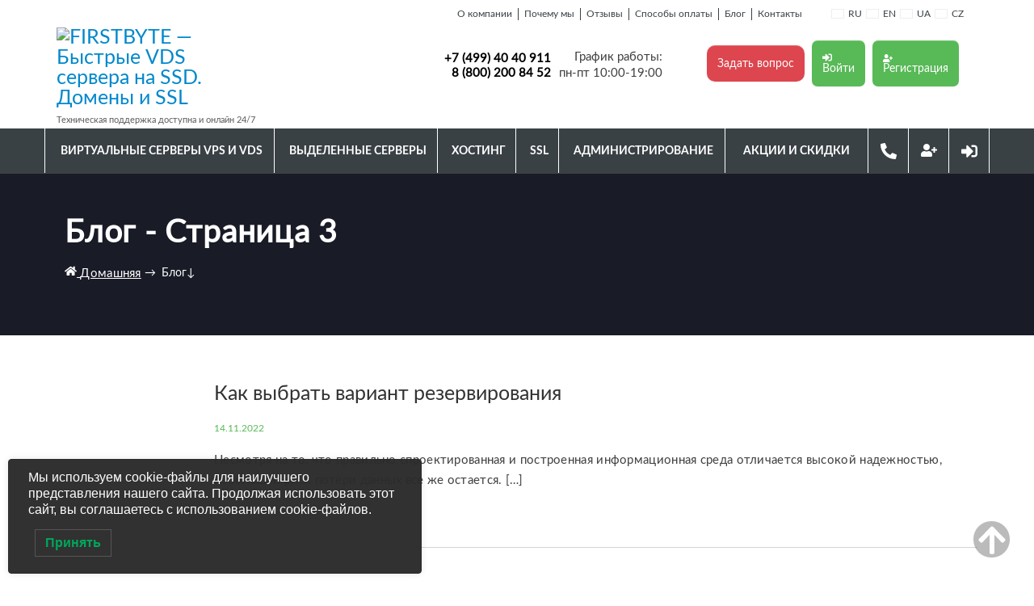

--- FILE ---
content_type: text/html; charset=UTF-8
request_url: https://firstbyte.ru/blog/page/3/
body_size: 17788
content:

<!DOCTYPE html>
<html dir="ltr" lang="ru-RU" prefix="og: http://ogp.me/ns# article: http://ogp.me/ns/article# profile: http://ogp.me/ns/profile# fb: http://ogp.me/ns/fb#">
<head>
     <script>
        if (window.location.hash.startsWith('#!')) {
            window.location.href = '/404/';
        }
    </script>
    <meta charset="UTF-8">
    <meta name="viewport" content="width=device-width, initial-scale=1">
    <link rel="profile" href="https://gmpg.org/xfn/11">
    <link rel="icon" href="/wp-content/themes/firstbyte/assets/images/favicon-fb.svg" type="image/svg+xml">

    <!--  TODO-счетчики: от сих -->

    <meta name="yandex-verification" content="2ad37f88bd2dcec0" />
    <meta name="yandex-verification" content="9a4e4bd6be03f918" />
        <meta name="google-site-verification" content="dTfw5rbixhTyqoa5NIwDD-MExyzCZKneKp_RiXCNWjg" />

    
        <link rel="preload" href="/wp-content/themes/firstbyte/assets/styles/fonts/latobold/lato-bold.woff" as="font" type="font/woff" crossorigin="anonymous">
    <link rel="preload" href="/wp-content/themes/firstbyte/assets/styles/fonts/latoregular/latoregular.woff" as="font" type="font/woff" crossorigin="anonymous">


    <!--  TODO-счетчики: ДО сих /-->

    <title>Блог компании FirstByte - Страница 3 | Firstbyte</title>

		<!-- All in One SEO 4.9.2 - aioseo.com -->
	<meta name="description" content="Блог (Страница 3). В нашем блоге Вы сможете ознакомиться с интересными статьями, полезным контентом, а также последними новостями из мира IT." />
	<meta name="robots" content="max-snippet:-1, max-image-preview:large, max-video-preview:-1" />
	<link rel="canonical" href="https://firstbyte.ru/blog/" />
	<meta name="generator" content="All in One SEO (AIOSEO) 4.9.2" />
		<!-- All in One SEO -->

<link rel="alternate" type="application/rss+xml" title="Лента рубрики FIRSTBYTE - Быстрые VDS сервера на SSD. Домены и SSL - Блог" href="https://firstbyte.ru/blog/feed/" />
<script>
window._wpemojiSettings = {"baseUrl":"https:\/\/s.w.org\/images\/core\/emoji\/16.0.1\/72x72\/","ext":".png","svgUrl":"https:\/\/s.w.org\/images\/core\/emoji\/16.0.1\/svg\/","svgExt":".svg","source":{"concatemoji":"https:\/\/firstbyte.ru\/wp-includes\/js\/wp-emoji-release.min.js"}};
/*! This file is auto-generated */
!function(s,n){var o,i,e;function c(e){try{var t={supportTests:e,timestamp:(new Date).valueOf()};sessionStorage.setItem(o,JSON.stringify(t))}catch(e){}}function p(e,t,n){e.clearRect(0,0,e.canvas.width,e.canvas.height),e.fillText(t,0,0);var t=new Uint32Array(e.getImageData(0,0,e.canvas.width,e.canvas.height).data),a=(e.clearRect(0,0,e.canvas.width,e.canvas.height),e.fillText(n,0,0),new Uint32Array(e.getImageData(0,0,e.canvas.width,e.canvas.height).data));return t.every(function(e,t){return e===a[t]})}function u(e,t){e.clearRect(0,0,e.canvas.width,e.canvas.height),e.fillText(t,0,0);for(var n=e.getImageData(16,16,1,1),a=0;a<n.data.length;a++)if(0!==n.data[a])return!1;return!0}function f(e,t,n,a){switch(t){case"flag":return n(e,"\ud83c\udff3\ufe0f\u200d\u26a7\ufe0f","\ud83c\udff3\ufe0f\u200b\u26a7\ufe0f")?!1:!n(e,"\ud83c\udde8\ud83c\uddf6","\ud83c\udde8\u200b\ud83c\uddf6")&&!n(e,"\ud83c\udff4\udb40\udc67\udb40\udc62\udb40\udc65\udb40\udc6e\udb40\udc67\udb40\udc7f","\ud83c\udff4\u200b\udb40\udc67\u200b\udb40\udc62\u200b\udb40\udc65\u200b\udb40\udc6e\u200b\udb40\udc67\u200b\udb40\udc7f");case"emoji":return!a(e,"\ud83e\udedf")}return!1}function g(e,t,n,a){var r="undefined"!=typeof WorkerGlobalScope&&self instanceof WorkerGlobalScope?new OffscreenCanvas(300,150):s.createElement("canvas"),o=r.getContext("2d",{willReadFrequently:!0}),i=(o.textBaseline="top",o.font="600 32px Arial",{});return e.forEach(function(e){i[e]=t(o,e,n,a)}),i}function t(e){var t=s.createElement("script");t.src=e,t.defer=!0,s.head.appendChild(t)}"undefined"!=typeof Promise&&(o="wpEmojiSettingsSupports",i=["flag","emoji"],n.supports={everything:!0,everythingExceptFlag:!0},e=new Promise(function(e){s.addEventListener("DOMContentLoaded",e,{once:!0})}),new Promise(function(t){var n=function(){try{var e=JSON.parse(sessionStorage.getItem(o));if("object"==typeof e&&"number"==typeof e.timestamp&&(new Date).valueOf()<e.timestamp+604800&&"object"==typeof e.supportTests)return e.supportTests}catch(e){}return null}();if(!n){if("undefined"!=typeof Worker&&"undefined"!=typeof OffscreenCanvas&&"undefined"!=typeof URL&&URL.createObjectURL&&"undefined"!=typeof Blob)try{var e="postMessage("+g.toString()+"("+[JSON.stringify(i),f.toString(),p.toString(),u.toString()].join(",")+"));",a=new Blob([e],{type:"text/javascript"}),r=new Worker(URL.createObjectURL(a),{name:"wpTestEmojiSupports"});return void(r.onmessage=function(e){c(n=e.data),r.terminate(),t(n)})}catch(e){}c(n=g(i,f,p,u))}t(n)}).then(function(e){for(var t in e)n.supports[t]=e[t],n.supports.everything=n.supports.everything&&n.supports[t],"flag"!==t&&(n.supports.everythingExceptFlag=n.supports.everythingExceptFlag&&n.supports[t]);n.supports.everythingExceptFlag=n.supports.everythingExceptFlag&&!n.supports.flag,n.DOMReady=!1,n.readyCallback=function(){n.DOMReady=!0}}).then(function(){return e}).then(function(){var e;n.supports.everything||(n.readyCallback(),(e=n.source||{}).concatemoji?t(e.concatemoji):e.wpemoji&&e.twemoji&&(t(e.twemoji),t(e.wpemoji)))}))}((window,document),window._wpemojiSettings);
</script>
<style id='wp-emoji-styles-inline-css'>

	img.wp-smiley, img.emoji {
		display: inline !important;
		border: none !important;
		box-shadow: none !important;
		height: 1em !important;
		width: 1em !important;
		margin: 0 0.07em !important;
		vertical-align: -0.1em !important;
		background: none !important;
		padding: 0 !important;
	}
</style>
<link rel='stylesheet' id='css-0-css' href='https://firstbyte.ru/wp-content/mmr/33614c1b-1768983951.css' media='all' />
<style id='css-0-inline-css'>
.wpcf7 .wpcf7-recaptcha iframe {margin-bottom: 0;}.wpcf7 .wpcf7-recaptcha[data-align="center"] > div {margin: 0 auto;}.wpcf7 .wpcf7-recaptcha[data-align="right"] > div {margin: 0 0 0 auto;}
</style>
<script src="https://firstbyte.ru/wp-content/mmr/c5f00b51-1760605418.js" id="js-1-js"></script>
<script src="https://firstbyte.ru/wp-content/mmr/38f10582-1666870545.min.js" id="js-2-js"></script>
<link rel="https://api.w.org/" href="https://firstbyte.ru/wp-json/" /><link rel="alternate" title="JSON" type="application/json" href="https://firstbyte.ru/wp-json/wp/v2/categories/9" /><link rel="EditURI" type="application/rsd+xml" title="RSD" href="https://firstbyte.ru/xmlrpc.php?rsd" />
<meta name="generator" content="WordPress 6.8.3" />

	<style></style>

	<style id="uagb-style-conditional-extension">@media (min-width: 1025px){body .uag-hide-desktop.uagb-google-map__wrap,body .uag-hide-desktop{display:none !important}}@media (min-width: 768px) and (max-width: 1024px){body .uag-hide-tab.uagb-google-map__wrap,body .uag-hide-tab{display:none !important}}@media (max-width: 767px){body .uag-hide-mob.uagb-google-map__wrap,body .uag-hide-mob{display:none !important}}</style><link rel="icon" href="https://firstbyte.ru/wp-content/uploads/2020/08/favicon1.png" sizes="32x32" />
<link rel="icon" href="https://firstbyte.ru/wp-content/uploads/2020/08/favicon1.png" sizes="192x192" />
<link rel="apple-touch-icon" href="https://firstbyte.ru/wp-content/uploads/2020/08/favicon1.png" />
<meta name="msapplication-TileImage" content="https://firstbyte.ru/wp-content/uploads/2020/08/favicon1.png" />
    <script>
        const $ = jQuery.noConflict();
    </script>

    <style>

        [class^=flag] {
            background-color: transparent;
        }

        @media(min-width: 768px) {
            .table-transformer__td:first-child {
                white-space: nowrap;
            }

            .circle-entry {
                margin-left: 0;
            }

            .circle-wrapper .circle-entry .content {
                text-align: center !important;
            }

            .page-template-dedicated .price-decimal {
                margin-right: 0;
            }

            .ps-usermenu li a {
                display: flex;
                align-items: center;
            }

            .ps-usermenu li a i{
                margin-right: 5px;
            }
        }

        @media(min-width: 990.5px) {

            .no-desktop {
                display: none !important;
            }
        }

        @media(max-width: 768px) {
            .main-top-site {
                background: #191b27 !important;
            }
        }
        
    </style>

    <!-- Google Tag Manager -->
    <script>(function(w,d,s,l,i){w[l]=w[l]||[];w[l].push({'gtm.start':
    new Date().getTime(),event:'gtm.js'});var f=d.getElementsByTagName(s)[0],
    j=d.createElement(s),dl=l!='dataLayer'?'&l='+l:'';j.async=true;j.src=
    'https://www.googletagmanager.com/gtm.js?id='+i+dl;f.parentNode.insertBefore(j,f);
    })(window,document,'script','dataLayer','GTM-THKQZBTC');</script>
    <!-- End Google Tag Manager -->

</head>

<body class="archive paged category category-blog category-9 wp-custom-logo paged-3 category-paged-3 wp-theme-firstbyte hfeed no-sidebar">
<!-- Google Tag Manager (noscript) -->
<noscript><iframe src="https://www.googletagmanager.com/ns.html?id=GTM-THKQZBTC"
height="0" width="0" style="display:none;visibility:hidden"></iframe></noscript>
<!-- End Google Tag Manager (noscript) -->

<a class="skip-link screen-reader-text" href="#primary">Перейти к основному содержимому</a>

<!--  TODO-счетчики: от сих -->
<script>var yaParams = {ip_address: "18.117.143.206" };</script><noscript><iframe src="https://www.googletagmanager.com/ns.html?id=GTM-PRVDK9R" height="0" width="0" style="display:none;visibility:hidden"></iframe></noscript>
<noscript><div><img src="https://mc.yandex.ru/watch/43710659" style="position:absolute; left:-9999px;" alt="" /></div></noscript>
<!--  TODO-счетчики: ДО сих /-->




<header id="header" class="main-site-header">
    <div class="desctop-only menu-top-block">
        <div class="container menu-top-block__in">
          
             
            <ul id="menu-nad-menyu" class="menu-top-block__list"><li id="menu-item-1385" class="menu-item menu-item-type-post_type menu-item-object-page menu-item-1385"><a href="https://firstbyte.ru/about/"><span>О компании</span></a></li>
<li id="menu-item-3496" class="menu-item menu-item-type-post_type menu-item-object-page menu-item-3496"><a href="https://firstbyte.ru/info/how-it-works/"><span>Почему мы</span></a></li>
<li id="menu-item-3163" class="menu-item menu-item-type-post_type menu-item-object-page menu-item-3163"><a href="https://firstbyte.ru/otzyvy/"><span>Отзывы</span></a></li>
<li id="menu-item-1383" class="menu-item menu-item-type-post_type menu-item-object-page menu-item-1383"><a href="https://firstbyte.ru/info/payments/"><span>Способы оплаты</span></a></li>
<li id="menu-item-3497" class="menu-item menu-item-type-taxonomy menu-item-object-category current-menu-item menu-item-3497"><a href="https://firstbyte.ru/blog/" aria-current="page"><span>Блог</span></a></li>
<li id="menu-item-1384" class="menu-item menu-item-type-post_type menu-item-object-page menu-item-1384"><a href="https://firstbyte.ru/about/contacts/"><span>Контакты</span></a></li>
</ul>            <div class="menu-top-block__lang">
                <a href="/"><img src="/wp-content/themes/firstbyte/assets/images/flags/ru.svg" width="16" height="12" alt="">RU</a>
                <a rel="nofollow" target="_blank" href="https://firstbyte.pro"><img src="/wp-content/themes/firstbyte/assets/images/flags/gb.svg" width="16" height="12" alt="">EN</a>
                <a href="/"><img src="/wp-content/themes/firstbyte/assets/images/flags/ua.svg" width="16" height="12" alt="">UA</a>
                <a rel="nofollow" target="_blank" href="https://firstbyte.pro"><img src="/wp-content/themes/firstbyte/assets/images/flags/cz.svg" width="16" height="12"  alt="">CZ</a>
            </div>
        </div>
    </div>
    <div class="container main-site-header__top-header">
        <div class="logo">
            <a href="https://firstbyte.ru/" class="custom-logo-link" rel="home"><img width="248" height="53" src="https://firstbyte.ru/wp-content/uploads/2020/08/firstbyte_logo1.png" class="custom-logo" alt="FIRSTBYTE &#8212; Быстрые VDS сервера на SSD. Домены и SSL" decoding="async" /></a>
            <p class="work_time">
                Техническая поддержка доступна и онлайн 24/7            </p>

            <div class="menu-top-block__lang-mobile">
                <a href="/"><img src="/wp-content/themes/firstbyte/assets/images/flags/ru.svg" width="24" height="18" alt="">RU</a>
                <a rel="nofollow" target="_blank" href="https://firstbyte.pro"><img src="/wp-content/themes/firstbyte/assets/images/flags/gb.svg" width="24" height="18" alt="">EN</a><br>
                <a href="/"><img src="/wp-content/themes/firstbyte/assets/images/flags/ua.svg" width="24" height="18" alt="">UA</a>
                <a rel="nofollow" target="_blank" href="https://firstbyte.pro"><img src="/wp-content/themes/firstbyte/assets/images/flags/cz.svg" width="24" height="18"  alt="">CZ</a>
            </div>

        </div>
        <div class="main-site-header__secondary">
            <div class="head_slog tablet-top-only">
                <img class="img_h shy_cat" alt="" src="/wp-content/themes/firstbyte/assets/images/firstbyte_kote.jpg" />
            </div>

            <div class="head_cont tablet-top-only" style="text-align: right;">
                <div class="phones">
                    <p class="phone top_phone">
                        <a aria-label="Позвонить по телефону" href="tel:74994040911" class="comagic_phone2">+7 (499) 40 40 911</a>
                    </p>
                    <p class="phone top_phone">
                        <a aria-label="Позвонить по телефону" href="tel:88002008452" class="comagic_phone2">8 (800) 200 84 52</a>
                    </p>
                </div>
                <p class="schedule top_schedule">График работы:<br>пн-пт 10:00-19:00</p>
            </div>

            <div class="head_log-1 desctop-only" style="width:340px;">
                <a class="btn-head_callback" href="/feedback/" >Задать вопрос</a>
                <a class="btn-head_log-22 btn-head" 
                    rel="nofollow" href="https://billing.firstbyte.ru/billmgr#/extform/login" target="_blank" onclick="yaCounter43710659.reachGoal('enter'); return true;">
                    <i class="fa fa-sign-in" ></i> Войти
                </a>
                <a class="btn-head_log-22 btn-head" 
                    rel="nofollow" href="https://billing.firstbyte.ru/billmgr?func=register&lang=ru" target="_blank" onclick="yaCounter43710659.reachGoal('registration'); return true;">
                    <i class="fa fa-user-plus"></i> Регистрация
                </a>
            </div>
        </div>
    </div>
</header>
<div class="clearfix"></div>

<div class="ps-topmenuwrap ">
    <div class="top_menu">
        <div class="container">
            <div class="ps-navline">
                <div class="ps-navline__row">
                    <div class="ps-navline__col ps-navline__col_nav">
                        <nav id="site-navigation" class="navbar">

                            <button class="menu-toggle" aria-controls="primary-menu" aria-expanded="false">Меню</button>
                            <ul id="primary-menu" class="top-navigate"><li id="menu-item-3774" class="icon-fa-cloud menu-item menu-item-type-custom menu-item-object-custom menu-item-has-children menu-item-3774"><a href="javascript:void(0);"><span>Виртуальные серверы VPS и VDS</span></a>
<ul class="sub-menu">
	<li id="menu-item-7441" class="icon-fa-cloud menu-item menu-item-type-post_type menu-item-object-page menu-item-7441"><a href="https://firstbyte.ru/vps-vds/"><span>VPS и VDS Серверы</span></a></li>
	<li id="menu-item-7449" class="icon-fa-cloud menu-item menu-item-type-post_type menu-item-object-page menu-item-7449"><a href="https://firstbyte.ru/vps-vds/kvm-ssd/"><span>Виртуальные серверы KVM SSD (Россия, Москва)</span></a></li>
	<li id="menu-item-7447" class="icon-fa-cloud menu-item menu-item-type-post_type menu-item-object-page menu-item-7447"><a href="https://firstbyte.ru/vps-vds/finland/"><span>Виртуальные серверы KVM SSD (Финляндия, Хельсинки)</span></a></li>
	<li id="menu-item-7448" class="icon-fa-cloud menu-item menu-item-type-post_type menu-item-object-page menu-item-7448"><a href="https://firstbyte.ru/vps-vds/france/"><span>Виртуальные серверы KVM SSD (Франция, Париж)</span></a></li>
	<li id="menu-item-7443" class="icon-fa-cloud menu-item menu-item-type-post_type menu-item-object-page menu-item-7443"><a href="https://firstbyte.ru/vps-vds/bulgaria/"><span>Виртуальные серверы KVM SSD (Болгария, София)</span></a></li>
	<li id="menu-item-7445" class="icon-fa-cloud menu-item menu-item-type-post_type menu-item-object-page menu-item-7445"><a href="https://firstbyte.ru/vps-vds/spain/"><span>Виртуальные серверы KVM SSD (Испания, Мадрид)</span></a></li>
	<li id="menu-item-7444" class="icon-fa-cloud menu-item menu-item-type-post_type menu-item-object-page menu-item-7444"><a href="https://firstbyte.ru/vps-vds/germany/"><span>Виртуальные серверы KVM SSD (Германия, Франкфурт)</span></a></li>
	<li id="menu-item-7446" class="icon-fa-cloud menu-item menu-item-type-post_type menu-item-object-page menu-item-7446"><a href="https://firstbyte.ru/vps-vds/netherlands/"><span>Виртуальные серверы KVM SSD (Нидерланды, Амстердам)</span></a></li>
	<li id="menu-item-7450" class="icon-fa-cloud menu-item menu-item-type-post_type menu-item-object-page menu-item-7450"><a href="https://firstbyte.ru/vps-vds/kvm-ssd-us/"><span>Виртуальные серверы KVM SSD (США, Нью-Йорк)</span></a></li>
	<li id="menu-item-7442" class="icon-fa-cloud menu-item menu-item-type-post_type menu-item-object-page menu-item-7442"><a href="https://firstbyte.ru/vps-vds/kvm-ssd-asia/"><span>Виртуальные серверы KVM SSD (Азия, Сингапур)</span></a></li>
	<li id="menu-item-7452" class="icon-fa-cloud menu-item menu-item-type-post_type menu-item-object-page menu-item-7452"><a href="https://firstbyte.ru/vps-vds/kvm-sas/"><span>Виртуальные серверы KVM SAS (Россия, Москва)</span></a></li>
	<li id="menu-item-7451" class="icon-fa-cloud menu-item menu-item-type-post_type menu-item-object-page menu-item-7451"><a href="https://firstbyte.ru/vps-vds/kvm-business/"><span>Виртуальные серверы Business VDS</span></a></li>
</ul>
</li>
<li id="menu-item-3775" class="icon-fa-server menu-item menu-item-type-custom menu-item-object-custom menu-item-has-children menu-item-3775"><a href="javascript:void(0);"><span>Выделенные серверы</span></a>
<ul class="sub-menu">
	<li id="menu-item-1272" class="icon-fa-server menu-item menu-item-type-post_type menu-item-object-page menu-item-1272"><a href="https://firstbyte.ru/dedicated/"><span>Аренда выделенного сервера</span></a></li>
	<li id="menu-item-1299" class="icon-fa-server ml-30 menu-item menu-item-type-post_type menu-item-object-page menu-item-1299"><a href="https://firstbyte.ru/dedicated/e3/"><span>ВЫДЕЛЕННЫЕ СЕРВЕРЫ XEON E3-1230</span></a></li>
	<li id="menu-item-1300" class="icon-fa-server ml-30 menu-item menu-item-type-post_type menu-item-object-page menu-item-1300"><a href="https://firstbyte.ru/dedicated/e5620/"><span>ВЫДЕЛЕННЫЕ СЕРВЕРЫ XEON 2xE5620 / 2xE5645</span></a></li>
	<li id="menu-item-1303" class="icon-fa-server ml-30 menu-item menu-item-type-post_type menu-item-object-page menu-item-1303"><a href="https://firstbyte.ru/dedicated/e5/"><span>ВЫДЕЛЕННЫЕ СЕРВЕРЫ XEON 2xE5-2620 / 2xE5-2665</span></a></li>
	<li id="menu-item-1304" class="icon-fa-database ml-30 menu-item menu-item-type-post_type menu-item-object-page menu-item-1304"><a href="https://firstbyte.ru/dedicated/storage/"><span>ВЫДЕЛЕННЫЕ СЕРВЕРЫ ХРАНЕНИЯ ДАННЫХ (СХД)</span></a></li>
</ul>
</li>
<li id="menu-item-3777" class="icon-fa-th-list menu-item menu-item-type-custom menu-item-object-custom menu-item-has-children menu-item-3777"><a href="javascript:void(0);"><span>Хостинг</span></a>
<ul class="sub-menu">
	<li id="menu-item-1305" class="icon-fa-th-list menu-item menu-item-type-post_type menu-item-object-page menu-item-1305"><a href="https://firstbyte.ru/hosting/"><span>Веб хостинг</span></a></li>
	<li id="menu-item-6342" class="icon-fa-cubes menu-item menu-item-type-post_type menu-item-object-page menu-item-6342"><a href="https://firstbyte.ru/dns/"><span>DNS хостинг</span></a></li>
	<li id="menu-item-1310" class="icon-fa-database menu-item menu-item-type-post_type menu-item-object-page menu-item-1310"><a href="https://firstbyte.ru/ftp-server-rent/"><span>Резервное хранилище</span></a></li>
	<li id="menu-item-1311" class="icon-fa-windows menu-item menu-item-type-post_type menu-item-object-page menu-item-1311"><a href="https://firstbyte.ru/software-license/"><span>ЛИЦЕНЗИИ НА ПРОГРАММНОЕ ОБЕСПЕЧЕНИЕ</span></a></li>
	<li id="menu-item-1312" class="icon-fa-search menu-item menu-item-type-post_type menu-item-object-page menu-item-1312"><a href="https://firstbyte.ru/domain-registration/"><span>Регистрация доменов</span></a></li>
</ul>
</li>
<li id="menu-item-5548" class="icon-fa-lock menu-item menu-item-type-custom menu-item-object-custom menu-item-has-children menu-item-5548"><a href="javascript:void(0);"><span>SSL</span></a>
<ul class="sub-menu">
	<li id="menu-item-5547" class="icon-fa-lock menu-item menu-item-type-post_type menu-item-object-page menu-item-5547"><a href="https://firstbyte.ru/ssl/"><span>SSL сертификаты</span></a></li>
	<li id="menu-item-6264" class="icon-fa-lock menu-item menu-item-type-post_type menu-item-object-page menu-item-6264"><a href="https://firstbyte.ru/ssl/alpha/"><span>SSL-сертификаты AlphaSSL</span></a></li>
	<li id="menu-item-6266" class="icon-fa-lock menu-item menu-item-type-post_type menu-item-object-page menu-item-6266"><a href="https://firstbyte.ru/ssl/globalsign/"><span>SSL-сертификаты GlobalSign</span></a></li>
	<li id="menu-item-6226" class="icon-fa-lock menu-item menu-item-type-post_type menu-item-object-page menu-item-6226"><a href="https://firstbyte.ru/ssl/rapid/"><span>SSL-сертификаты Rapid</span></a></li>
	<li id="menu-item-6265" class="icon-fa-lock menu-item menu-item-type-post_type menu-item-object-page menu-item-6265"><a href="https://firstbyte.ru/ssl/sectigo/"><span>SSL-сертификаты Sectigo (comodo)</span></a></li>
</ul>
</li>
<li id="menu-item-3779" class="icon-keyboard-o menu-item menu-item-type-custom menu-item-object-custom menu-item-has-children menu-item-3779"><a href="javascript:void(0);"><span>Администрирование</span></a>
<ul class="sub-menu">
	<li id="menu-item-3780" class="icon-fa-book menu-item menu-item-type-post_type menu-item-object-page menu-item-3780"><a href="https://firstbyte.ru/manuals/"><span>Инструкции и руководства</span></a></li>
	<li id="menu-item-3518" class="icon-keyboard-o menu-item menu-item-type-post_type menu-item-object-page menu-item-3518"><a href="https://firstbyte.ru/platnoe-administrirovanie/"><span>Платное администрирование</span></a></li>
	<li id="menu-item-5372" class="icon-fa-question menu-item menu-item-type-post_type menu-item-object-page menu-item-5372"><a href="https://firstbyte.ru/info/faq/"><span>FAQ</span></a></li>
</ul>
</li>
<li id="menu-item-3508" class="icon-fa-book menu-item menu-item-type-post_type menu-item-object-page menu-item-3508"><a href="https://firstbyte.ru/info/akcii-i-skidki/"><span>Акции и скидки</span></a></li>
<li id="menu-item-7400" class="no-desktop icon-fa-book menu-item menu-item-type-custom menu-item-object-custom menu-item-7400"><a href="https://firstbyte.ru/blog/"><span>Блог</span></a></li>
<li id="menu-item-7401" class="no-desktop icon-fa-book menu-item menu-item-type-custom menu-item-object-custom menu-item-7401"><a href="https://firstbyte.ru/about/contacts/"><span>Контакты</span></a></li>
<li id="menu-item-3493" class="link__icon link__phone menu-item menu-item-type-custom menu-item-object-custom menu-item-3493"><a href="tel:88002008452"><span>Телефон</span></a></li>
<li id="menu-item-3494" class="link__icon link__registr menu-item menu-item-type-custom menu-item-object-custom menu-item-3494"><a href="https://billing.firstbyte.ru/billmgr?func=register&#038;lang=ru"><span>Регистрация</span></a></li>
<li id="menu-item-3495" class="link__icon link__sign-in menu-item menu-item-type-custom menu-item-object-custom menu-item-3495"><a href="https://billing.firstbyte.ru/billmgr#/extform/login"><span>Войти</span></a></li>
</ul>                            <!-- <div class="mobile__icons">
                                <a class="mobile__icon" href="tel:88002008452"><i class="fa fa-phone"></i></a>
                                <a class="mobile__icon" href="https://billing.firstbyte.ru/billmgr#/extform/login" ><i class="fa fa-user-plus"></i> Вход</a>
                                <a class="mobile__icon" href="https://billing.firstbyte.ru/billmgr?func=register&lang=ru" ><i class="fa fa-sign-in"></i> Регистрация</a>
                            </div> --> 
                            <ul class="ps-usermenu">
                                <li><a aria-label="Позвонить по телефону" href="tel:88002008452"><i class="fa fa-phone"></i></a></li>
                                <li><a rel="nofollow" href="https://billing.firstbyte.ru/billmgr#/extform/login"><i class="fa fa-user-plus"></i> Вход</a></li>
                                <li><a rel="nofollow" href="https://billing.firstbyte.ru/billmgr?func=register&lang=ru"><i class="fa fa-sign-in"></i> Регистрация</a></li>
                            </ul>
                        </nav>
                    </div>
                </div>
            </div>
        </div>
    </div>

    <!-- <div class="ps-test">
        <div class="ps-test__main">
            <div class="ps-test__content">
                <a href="/info/server-na-test/" class="ps-test__text">Протестировать <br> за 24 часа</a>
            </div>
        </div>
    </div> -->
</div>
    
<main id="primary" tabindex="-1" class="main-content">

    
    <div class="main-top-site h200">
        <div class="container">
            <div class="row-fluid">
                <div class="span12">
                    <h1 class="page-title"><span>Блог</span> - Страница 3</h1><nav class="b-crumbs b-crumbs_theme_normal" ><ol class="unlist" itemscope itemtype="http://schema.org/BreadcrumbList"><li class="breadcrumb-item" itemscope="" itemprop="itemListElement" itemtype="http://schema.org/ListItem"><a itemprop="item" href="https://firstbyte.ru" title="Домашняя"><i class="fa fa-home"></i> <span itemprop="name">Домашняя</span><meta itemprop="position" content="1"></a> <span class="b-crumbs__divider">→</span></li><li class="breadcrumb-item active" itemscope="" itemprop="itemListElement" itemtype="http://schema.org/ListItem"><span href="https://firstbyte.ru/blog/page/3/" itemprop="item" class="bread-current bread-cat"><span itemprop="name">Блог</span><meta itemprop="item" content="https://firstbyte.ru/blog/page/3/"><meta itemprop="position" content="2"></span><span class="b-crumbs__divider">↓</span></li></ul></nav>
                </div>
            </div>
        </div>
    </div>


    <main id="primary" class="main-bottom">
        <div class="container">
            <div class="main-block">

                <div id="post-3641" class="loop-news col-wrapper1 blog-block post-3641 post type-post status-publish format-standard has-post-thumbnail hentry category-blog">
    <div class="row">
                <div class="col-md-2 blog-block__img">
            <img width="500" height="500" src="https://firstbyte.ru/wp-content/uploads/2023/03/info-dogovor-oferta1.png" class="attachment-post-thumbnail size-post-thumbnail wp-post-image" alt="" decoding="async" fetchpriority="high" srcset="https://firstbyte.ru/wp-content/uploads/2023/03/info-dogovor-oferta1.png 500w, https://firstbyte.ru/wp-content/uploads/2023/03/info-dogovor-oferta1-300x300.png 300w, https://firstbyte.ru/wp-content/uploads/2023/03/info-dogovor-oferta1-150x150.png 150w" sizes="(max-width: 500px) 100vw, 500px" />        </div>
                <div class="col-md-10 blog-block__in" >
            <a class="blog-block__link" href="https://firstbyte.ru/blog/kak-vybrat-variant-rezervirovaniya/" rel="bookmark"></a>
            <div class="entry-header">
                <h2 class="blog-block__title">
                    Как выбрать вариант резервирования                </h2>
                                    <div class="blog-block__date" >
                        <span class="posted-on"> <i class="fa fa-clock-o"></i> <a href="https://firstbyte.ru/blog/kak-vybrat-variant-rezervirovaniya/" rel="bookmark"><time class="entry-date published updated" itemprop="datePublished" datetime="2022-11-14T22:32:28+03:00">14.11.2022</time></a></span>                    </div><!-- .entry-meta -->
                            </div><!-- .entry-header -->

            <div class="entry-content">
                <p>Несмотря на то, что правильно спроектированная и построенная информационная среда отличается высокой надежностью, небольшой риск потери данных все же остается. [&hellip;]</p>
            </div><!-- .entry-content -->

        </div>
            </div>

</div>
<hr><div id="post-3639" class="loop-news col-wrapper1 blog-block post-3639 post type-post status-publish format-standard has-post-thumbnail hentry category-blog">
    <div class="row">
                <div class="col-md-2 blog-block__img">
            <img width="500" height="500" src="https://firstbyte.ru/wp-content/uploads/2023/03/info-dogovor-oferta1.png" class="attachment-post-thumbnail size-post-thumbnail wp-post-image" alt="" decoding="async" srcset="https://firstbyte.ru/wp-content/uploads/2023/03/info-dogovor-oferta1.png 500w, https://firstbyte.ru/wp-content/uploads/2023/03/info-dogovor-oferta1-300x300.png 300w, https://firstbyte.ru/wp-content/uploads/2023/03/info-dogovor-oferta1-150x150.png 150w" sizes="(max-width: 500px) 100vw, 500px" />        </div>
                <div class="col-md-10 blog-block__in" >
            <a class="blog-block__link" href="https://firstbyte.ru/blog/primenenie-servisa-disaster-recovery/" rel="bookmark"></a>
            <div class="entry-header">
                <h2 class="blog-block__title">
                    Применение сервиса Disaster Recovery                </h2>
                                    <div class="blog-block__date" >
                        <span class="posted-on"> <i class="fa fa-clock-o"></i> <a href="https://firstbyte.ru/blog/primenenie-servisa-disaster-recovery/" rel="bookmark"><time class="entry-date published updated" itemprop="datePublished" datetime="2022-11-14T22:28:30+03:00">14.11.2022</time></a></span>                    </div><!-- .entry-meta -->
                            </div><!-- .entry-header -->

            <div class="entry-content">
                <p>С развитием компьютерных технологий весь мир все больше и больше начинает использовать их возможности. Компьютеры становятся все компактнее, мощнее и [&hellip;]</p>
            </div><!-- .entry-content -->

        </div>
            </div>

</div>
<hr><div id="post-3636" class="loop-news col-wrapper1 blog-block post-3636 post type-post status-publish format-standard has-post-thumbnail hentry category-blog">
    <div class="row">
                <div class="col-md-2 blog-block__img">
            <img width="500" height="500" src="https://firstbyte.ru/wp-content/uploads/2023/03/info-dogovor-oferta1.png" class="attachment-post-thumbnail size-post-thumbnail wp-post-image" alt="" decoding="async" srcset="https://firstbyte.ru/wp-content/uploads/2023/03/info-dogovor-oferta1.png 500w, https://firstbyte.ru/wp-content/uploads/2023/03/info-dogovor-oferta1-300x300.png 300w, https://firstbyte.ru/wp-content/uploads/2023/03/info-dogovor-oferta1-150x150.png 150w" sizes="(max-width: 500px) 100vw, 500px" />        </div>
                <div class="col-md-10 blog-block__in" >
            <a class="blog-block__link" href="https://firstbyte.ru/blog/sovremennye-servernye-proczessory-intel/" rel="bookmark"></a>
            <div class="entry-header">
                <h2 class="blog-block__title">
                    Современные серверные процессоры Intel                </h2>
                                    <div class="blog-block__date" >
                        <span class="posted-on"> <i class="fa fa-clock-o"></i> <a href="https://firstbyte.ru/blog/sovremennye-servernye-proczessory-intel/" rel="bookmark"><time class="entry-date published updated" itemprop="datePublished" datetime="2022-11-08T22:28:00+03:00">08.11.2022</time></a></span>                    </div><!-- .entry-meta -->
                            </div><!-- .entry-header -->

            <div class="entry-content">
                <p>Нагрузка на серверы, размещенные в центрах обработки данных (ЦОД), растет ежегодно. Если ранее основным коммерческим ресурсом был сайт, максимум корпоративный [&hellip;]</p>
            </div><!-- .entry-content -->

        </div>
            </div>

</div>
<hr><div id="post-3634" class="loop-news col-wrapper1 blog-block post-3634 post type-post status-publish format-standard has-post-thumbnail hentry category-blog">
    <div class="row">
                <div class="col-md-2 blog-block__img">
            <img width="500" height="500" src="https://firstbyte.ru/wp-content/uploads/2023/03/info-dogovor-oferta1.png" class="attachment-post-thumbnail size-post-thumbnail wp-post-image" alt="" decoding="async" loading="lazy" srcset="https://firstbyte.ru/wp-content/uploads/2023/03/info-dogovor-oferta1.png 500w, https://firstbyte.ru/wp-content/uploads/2023/03/info-dogovor-oferta1-300x300.png 300w, https://firstbyte.ru/wp-content/uploads/2023/03/info-dogovor-oferta1-150x150.png 150w" sizes="(max-width: 500px) 100vw, 500px" />        </div>
                <div class="col-md-10 blog-block__in" >
            <a class="blog-block__link" href="https://firstbyte.ru/blog/chto-takoe-kubernetes/" rel="bookmark"></a>
            <div class="entry-header">
                <h2 class="blog-block__title">
                    Что такое Kubernetes                </h2>
                                    <div class="blog-block__date" >
                        <span class="posted-on"> <i class="fa fa-clock-o"></i> <a href="https://firstbyte.ru/blog/chto-takoe-kubernetes/" rel="bookmark"><time class="entry-date published updated" itemprop="datePublished" datetime="2022-11-08T21:52:56+03:00">08.11.2022</time></a></span>                    </div><!-- .entry-meta -->
                            </div><!-- .entry-header -->

            <div class="entry-content">
                <p>Платформа Kubernetes (K8s) представляет собой инструмент для координации взаимодействия контейнеров Docker, расширения их функционала, создания более стабильной и масштабируемой инфраструктуры. [&hellip;]</p>
            </div><!-- .entry-content -->

        </div>
            </div>

</div>
<hr><div id="post-3531" class="loop-news col-wrapper1 blog-block post-3531 post type-post status-publish format-standard has-post-thumbnail hentry category-blog">
    <div class="row">
                <div class="col-md-2 blog-block__img">
            <img width="500" height="500" src="https://firstbyte.ru/wp-content/uploads/2023/03/info-dogovor-oferta1.png" class="attachment-post-thumbnail size-post-thumbnail wp-post-image" alt="" decoding="async" loading="lazy" srcset="https://firstbyte.ru/wp-content/uploads/2023/03/info-dogovor-oferta1.png 500w, https://firstbyte.ru/wp-content/uploads/2023/03/info-dogovor-oferta1-300x300.png 300w, https://firstbyte.ru/wp-content/uploads/2023/03/info-dogovor-oferta1-150x150.png 150w" sizes="(max-width: 500px) 100vw, 500px" />        </div>
                <div class="col-md-10 blog-block__in" >
            <a class="blog-block__link" href="https://firstbyte.ru/blog/pochemu-v-biznese-neobhodim-sajt/" rel="bookmark"></a>
            <div class="entry-header">
                <h2 class="blog-block__title">
                    Почему в бизнесе необходим сайт                </h2>
                                    <div class="blog-block__date" >
                        <span class="posted-on"> <i class="fa fa-clock-o"></i> <a href="https://firstbyte.ru/blog/pochemu-v-biznese-neobhodim-sajt/" rel="bookmark"><time class="entry-date published updated" itemprop="datePublished" datetime="2022-09-18T15:27:04+03:00">18.09.2022</time></a></span>                    </div><!-- .entry-meta -->
                            </div><!-- .entry-header -->

            <div class="entry-content">
                <p>Не секрет, что максимальную прибыль магазин может получить в точке с большой проходимостью: чем больше потенциальных покупателей увидит товар, тем [&hellip;]</p>
            </div><!-- .entry-content -->

        </div>
            </div>

</div>
<hr><div id="post-3479" class="loop-news col-wrapper1 blog-block post-3479 post type-post status-publish format-standard has-post-thumbnail hentry category-blog">
    <div class="row">
                <div class="col-md-2 blog-block__img">
            <img width="500" height="500" src="https://firstbyte.ru/wp-content/uploads/2023/03/info-dogovor-oferta1.png" class="attachment-post-thumbnail size-post-thumbnail wp-post-image" alt="" decoding="async" loading="lazy" srcset="https://firstbyte.ru/wp-content/uploads/2023/03/info-dogovor-oferta1.png 500w, https://firstbyte.ru/wp-content/uploads/2023/03/info-dogovor-oferta1-300x300.png 300w, https://firstbyte.ru/wp-content/uploads/2023/03/info-dogovor-oferta1-150x150.png 150w" sizes="(max-width: 500px) 100vw, 500px" />        </div>
                <div class="col-md-10 blog-block__in" >
            <a class="blog-block__link" href="https://firstbyte.ru/blog/colocation/" rel="bookmark"></a>
            <div class="entry-header">
                <h2 class="blog-block__title">
                    Colocation                </h2>
                                    <div class="blog-block__date" >
                        <span class="posted-on"> <i class="fa fa-clock-o"></i> <a href="https://firstbyte.ru/blog/colocation/" rel="bookmark"><time class="entry-date published updated" itemprop="datePublished" datetime="2022-06-21T19:05:46+03:00">21.06.2022</time></a></span>                    </div><!-- .entry-meta -->
                            </div><!-- .entry-header -->

            <div class="entry-content">
                <p>Центры обработки данных (ЦОД, дата-центры), помимо традиционной услуги аренды мощностей, предлагают расположить собственное оборудование на их территории. Такое предложение получило [&hellip;]</p>
            </div><!-- .entry-content -->

        </div>
            </div>

</div>
<hr><div id="post-3466" class="loop-news col-wrapper1 blog-block post-3466 post type-post status-publish format-standard has-post-thumbnail hentry category-blog">
    <div class="row">
                <div class="col-md-2 blog-block__img">
            <img width="500" height="500" src="https://firstbyte.ru/wp-content/uploads/2023/03/info-dogovor-oferta1.png" class="attachment-post-thumbnail size-post-thumbnail wp-post-image" alt="" decoding="async" loading="lazy" srcset="https://firstbyte.ru/wp-content/uploads/2023/03/info-dogovor-oferta1.png 500w, https://firstbyte.ru/wp-content/uploads/2023/03/info-dogovor-oferta1-300x300.png 300w, https://firstbyte.ru/wp-content/uploads/2023/03/info-dogovor-oferta1-150x150.png 150w" sizes="(max-width: 500px) 100vw, 500px" />        </div>
                <div class="col-md-10 blog-block__in" >
            <a class="blog-block__link" href="https://firstbyte.ru/blog/zachem-nuzhny-ssl-sertifikaty/" rel="bookmark"></a>
            <div class="entry-header">
                <h2 class="blog-block__title">
                    Зачем нужны SSL-сертификаты                </h2>
                                    <div class="blog-block__date" >
                        <span class="posted-on"> <i class="fa fa-clock-o"></i> <a href="https://firstbyte.ru/blog/zachem-nuzhny-ssl-sertifikaty/" rel="bookmark"><time class="entry-date published updated" itemprop="datePublished" datetime="2022-06-10T19:04:59+03:00">10.06.2022</time></a></span>                    </div><!-- .entry-meta -->
                            </div><!-- .entry-header -->

            <div class="entry-content">
                <p>Чтобы защитить целостность сетевых пакетов по пути следования, трафик шифруется посредством специального протокола Secure Sockets Layer (SSL). Кроме того, принимающая [&hellip;]</p>
            </div><!-- .entry-content -->

        </div>
            </div>

</div>
<hr><div id="post-3478" class="loop-news col-wrapper1 blog-block post-3478 post type-post status-publish format-standard has-post-thumbnail hentry category-blog">
    <div class="row">
                <div class="col-md-2 blog-block__img">
            <img width="500" height="500" src="https://firstbyte.ru/wp-content/uploads/2023/03/info-dogovor-oferta1.png" class="attachment-post-thumbnail size-post-thumbnail wp-post-image" alt="" decoding="async" loading="lazy" srcset="https://firstbyte.ru/wp-content/uploads/2023/03/info-dogovor-oferta1.png 500w, https://firstbyte.ru/wp-content/uploads/2023/03/info-dogovor-oferta1-300x300.png 300w, https://firstbyte.ru/wp-content/uploads/2023/03/info-dogovor-oferta1-150x150.png 150w" sizes="(max-width: 500px) 100vw, 500px" />        </div>
                <div class="col-md-10 blog-block__in" >
            <a class="blog-block__link" href="https://firstbyte.ru/blog/chem-platnyj-hosting-luchshe-besplatnogo/" rel="bookmark"></a>
            <div class="entry-header">
                <h2 class="blog-block__title">
                    Чем платный хостинг лучше бесплатного                </h2>
                                    <div class="blog-block__date" >
                        <span class="posted-on"> <i class="fa fa-clock-o"></i> <a href="https://firstbyte.ru/blog/chem-platnyj-hosting-luchshe-besplatnogo/" rel="bookmark"><time class="entry-date published updated" itemprop="datePublished" datetime="2022-05-24T19:03:50+03:00">24.05.2022</time></a></span>                    </div><!-- .entry-meta -->
                            </div><!-- .entry-header -->

            <div class="entry-content">
                <p>Первое, с чем сталкивается владелец нового сайта, – это необходимость подключения хостинга. Там будут храниться файлы: исполняемый код самого ресурса, [&hellip;]</p>
            </div><!-- .entry-content -->

        </div>
            </div>

</div>
<hr><div id="post-3201" class="loop-news col-wrapper1 blog-block post-3201 post type-post status-publish format-standard has-post-thumbnail hentry category-blog">
    <div class="row">
                <div class="col-md-2 blog-block__img">
            <img width="500" height="500" src="https://firstbyte.ru/wp-content/uploads/2020/08/info-dogovor-oferta1.png" class="attachment-post-thumbnail size-post-thumbnail wp-post-image" alt="" decoding="async" loading="lazy" srcset="https://firstbyte.ru/wp-content/uploads/2020/08/info-dogovor-oferta1.png 500w, https://firstbyte.ru/wp-content/uploads/2020/08/info-dogovor-oferta1-300x300.png 300w, https://firstbyte.ru/wp-content/uploads/2020/08/info-dogovor-oferta1-150x150.png 150w" sizes="(max-width: 500px) 100vw, 500px" />        </div>
                <div class="col-md-10 blog-block__in" >
            <a class="blog-block__link" href="https://firstbyte.ru/blog/servis-cloudflare-sdelal-vybor-v-polzu-proczessorov-amd/" rel="bookmark"></a>
            <div class="entry-header">
                <h2 class="blog-block__title">
                    Сервис CloudFlare сделал выбор в пользу процессоров AMD                </h2>
                                    <div class="blog-block__date" >
                        <span class="posted-on"> <i class="fa fa-clock-o"></i> <a href="https://firstbyte.ru/blog/servis-cloudflare-sdelal-vybor-v-polzu-proczessorov-amd/" rel="bookmark"><time class="entry-date published updated" itemprop="datePublished" datetime="2022-05-15T15:58:00+03:00">15.05.2022</time></a></span>                    </div><!-- .entry-meta -->
                            </div><!-- .entry-header -->

            <div class="entry-content">
                <p>Сервис по предоставлению услуг защиты сайтов и облачных сервисов CloudFlare анонсировал очередное обновление оборудования компании. Ставка сделана на серверную платформу AMD Epyc, и это второй по счету апгрейд не в пользу Intel. По мнению специалистов CloudFlare, последние слишком «прожорливы», такая их особенность мешает увеличивать производительность без существенного роста расходов на электроэнергию.</p>
            </div><!-- .entry-content -->

        </div>
            </div>

</div>
<hr>                <br>
                <br>
            </div>
        </div>
    </main><!-- #main -->
                <section class="pagination">
            <div class="container">
                <div style="margin:0 15px;">
                    <a class="prev page-numbers" href="https://firstbyte.ru/blog/page/2/">&larr; Ранее</a>
<a class="page-numbers" href="https://firstbyte.ru/blog/">1</a>
<a class="page-numbers" href="https://firstbyte.ru/blog/page/2/">2</a>
<span aria-current="page" class="page-numbers current">3</span>
<a class="page-numbers" href="https://firstbyte.ru/blog/page/4/">4</a>
<a class="next page-numbers" href="https://firstbyte.ru/blog/page/4/">Далее &rarr;</a>                </div>
            </div>
        </section>
        


</main><!-- .main-content from header.php -->

<footer id="footer" class="footer-block">
    <div class="footer-top">
        <div class="container">
            <div class="padd">
                <div class="row">
                    <div class="col-md-6 center-col-md">
                        <div class="row">
                            <div class="col-md-3 text-center">
                                <img class="supportHeadPhone" src="/wp-content/themes/firstbyte/assets/images/support_tel.png" alt="">
                            </div>
                            <div class="col-md-9 text-center d-flex flex-column">
                                <div class="m-auto footer__phone">
                                    <span class="comagic_phone">
                                        <a class="text-white" href="tel:74994040911">+7 (499) 40 40 911</a>
                                    </span>
                                </div>
                                <div class="m-auto footer__phone">
                                    <span class="comagic_phone">
                                        <a class="text-white" href="tel:88002008452">8 (800) 200 84 52</a>
                                    </span>
                                </div>
                            </div>
                        </div>

                    </div>
                    <div class="col-md-6 center-col-md">
                        <div class="row">
                            <div class="col-md-3 text-center">
                                <img class="supportHeadPhone" src="/wp-content/themes/firstbyte/assets/images/support_mail.png" alt="">
                            </div>
                            <div class="col-md-9 text-center">
                                <a class="btn-sup" href="/feedback/"  style="padding: 21px 65px;text-align:left;line-height: 31px; margin: 12px auto 0" >Есть вопросы?<br>Задайте их нам</a>
                            </div>
                        </div>
                    </div>
                </div>
            </div>
        </div>
    </div>
    <div class="footer-wrapper">
        <div class="container">
            <div class="padd">
                <div class="row">
                    <div class="col-sm-6 col-lg-20">
                        <div id="nav_menu-2" class="widget footer-widget widget_nav_menu"><div class="widget-title">VDS/VPS</div><div class="menu-vps-vds-container"><ul id="menu-vps-vds" class="menu"><li id="menu-item-6924" class="menu-item menu-item-type-post_type menu-item-object-page menu-item-6924"><a href="https://firstbyte.ru/vps-vds/">VDS/VPS</a></li>
<li id="menu-item-6910" class="menu-item menu-item-type-post_type menu-item-object-page menu-item-6910"><a href="https://firstbyte.ru/vps-vds/cheap/">Дешевый VPS</a></li>
<li id="menu-item-6911" class="menu-item menu-item-type-post_type menu-item-object-page menu-item-6911"><a href="https://firstbyte.ru/hosting/wordpress/">Хостинг для WordPress</a></li>
<li id="menu-item-6915" class="menu-item menu-item-type-post_type menu-item-object-page menu-item-6915"><a href="https://firstbyte.ru/vps-vds/windows/">VPS для Windows</a></li>
<li id="menu-item-6912" class="menu-item menu-item-type-post_type menu-item-object-page menu-item-6912"><a href="https://firstbyte.ru/hosting/bitrix/">VPS для Битрикс</a></li>
<li id="menu-item-6916" class="menu-item menu-item-type-post_type menu-item-object-page menu-item-6916"><a href="https://firstbyte.ru/vps-vds/for-1-c/">VPS для 1С</a></li>
<li id="menu-item-6913" class="menu-item menu-item-type-post_type menu-item-object-page menu-item-6913"><a href="https://firstbyte.ru/info/faq/mailing/">VPS для рассылок</a></li>
<li id="menu-item-6914" class="menu-item menu-item-type-post_type menu-item-object-page menu-item-6914"><a href="https://firstbyte.ru/info/faq/vps-for-forex/">VPS для Форекс</a></li>
</ul></div></div>                    </div>
                    <div class="col-sm-6 col-lg-20">
                        <div id="nav_menu-8" class="widget footer-widget widget_nav_menu"><div class="widget-title">VDS по странам</div><div class="menu-vds-po-stranam-container"><ul id="menu-vds-po-stranam" class="menu"><li id="menu-item-6940" class="menu-item menu-item-type-post_type menu-item-object-page menu-item-6940"><a href="https://firstbyte.ru/vps-vds/netherlands/">VDS SSD в Нидерландах</a></li>
<li id="menu-item-6938" class="menu-item menu-item-type-post_type menu-item-object-page menu-item-6938"><a href="https://firstbyte.ru/vps-vds/germany/">VDS SSD в Германии</a></li>
<li id="menu-item-6941" class="menu-item menu-item-type-post_type menu-item-object-page menu-item-6941"><a href="https://firstbyte.ru/vps-vds/finland/">VDS SSD в Финляндии</a></li>
<li id="menu-item-6939" class="menu-item menu-item-type-post_type menu-item-object-page menu-item-6939"><a href="https://firstbyte.ru/vps-vds/spain/">VDS SSD в Испании</a></li>
<li id="menu-item-6942" class="menu-item menu-item-type-post_type menu-item-object-page menu-item-6942"><a href="https://firstbyte.ru/vps-vds/france/">VDS SSD во Франции</a></li>
<li id="menu-item-6937" class="menu-item menu-item-type-post_type menu-item-object-page menu-item-6937"><a href="https://firstbyte.ru/vps-vds/bulgaria/">VDS SSD в Болгарии</a></li>
<li id="menu-item-6944" class="menu-item menu-item-type-post_type menu-item-object-page menu-item-6944"><a href="https://firstbyte.ru/vps-vds/kvm-ssd-us/">VDS SSD в США</a></li>
<li id="menu-item-6936" class="menu-item menu-item-type-post_type menu-item-object-page menu-item-6936"><a href="https://firstbyte.ru/vps-vds/kvm-ssd-asia/">VDS SSD в Сингапуре</a></li>
<li id="menu-item-6943" class="menu-item menu-item-type-post_type menu-item-object-page menu-item-6943"><a href="https://firstbyte.ru/vps-vds/kvm-ssd/">VDS SSD в России</a></li>
</ul></div></div>                    </div>
                    <div class="col-sm-6 col-lg-20">
                        <div id="nav_menu-6" class="widget footer-widget widget_nav_menu"><div class="widget-title">Услуги</div><div class="menu-uslugi-container"><ul id="menu-uslugi" class="menu"><li id="menu-item-5878" class="menu-item menu-item-type-post_type menu-item-object-page menu-item-5878"><a href="https://firstbyte.ru/dedicated/">Выделенный сервер</a></li>
<li id="menu-item-1321" class="menu-item menu-item-type-post_type menu-item-object-page menu-item-1321"><a href="https://firstbyte.ru/hosting/">Хостинг</a></li>
<li id="menu-item-1322" class="menu-item menu-item-type-post_type menu-item-object-page menu-item-1322"><a href="https://firstbyte.ru/dns/">DNS</a></li>
<li id="menu-item-1324" class="menu-item menu-item-type-post_type menu-item-object-page menu-item-1324"><a href="https://firstbyte.ru/software-license/">Лицензии на ПО</a></li>
<li id="menu-item-1325" class="menu-item menu-item-type-post_type menu-item-object-page menu-item-1325"><a href="https://firstbyte.ru/domain-registration/">Регистрация домена</a></li>
<li id="menu-item-1326" class="menu-item menu-item-type-post_type menu-item-object-page menu-item-1326"><a href="https://firstbyte.ru/ssl/">SSL-сертификаты</a></li>
<li id="menu-item-1323" class="menu-item menu-item-type-post_type menu-item-object-page menu-item-1323"><a href="https://firstbyte.ru/ftp-server-rent/">Резервное хранилище</a></li>
<li id="menu-item-1339" class="menu-item menu-item-type-post_type menu-item-object-page menu-item-1339"><a href="https://firstbyte.ru/info/faq/server-for-business/">Облачные сервера</a></li>
<li id="menu-item-1352" class="menu-item menu-item-type-post_type menu-item-object-page menu-item-1352"><a href="https://firstbyte.ru/info/faq/how-choose-database-storage-server/">Сервер для баз данных</a></li>
</ul></div></div>                    </div>
                    <div class="col-sm-6 col-lg-20">
                        <div id="nav_menu-4" class="widget footer-widget widget_nav_menu"><div class="widget-title">О компании</div><div class="menu-o-kompanii-container"><ul id="menu-o-kompanii" class="menu"><li id="menu-item-1364" class="menu-item menu-item-type-post_type menu-item-object-page menu-item-1364"><a href="https://firstbyte.ru/about/">О компании</a></li>
<li id="menu-item-1366" class="menu-item menu-item-type-post_type menu-item-object-page menu-item-1366"><a href="https://firstbyte.ru/info/dogovor-oferta/">Договор-оферта</a></li>
<li id="menu-item-1367" class="menu-item menu-item-type-post_type menu-item-object-page menu-item-1367"><a href="https://firstbyte.ru/about/partners/">Наши партнеры</a></li>
<li id="menu-item-1368" class="menu-item menu-item-type-post_type menu-item-object-page menu-item-1368"><a href="https://firstbyte.ru/about/datacenter/">Дата-центр Tier 3 DataPro</a></li>
<li id="menu-item-1371" class="menu-item menu-item-type-post_type menu-item-object-page menu-item-1371"><a href="https://firstbyte.ru/about/license/">Лицензии</a></li>
<li id="menu-item-1372" class="menu-item menu-item-type-post_type menu-item-object-page menu-item-1372"><a href="https://firstbyte.ru/about/vakansii/">Вакансии</a></li>
<li id="menu-item-1373" class="menu-item menu-item-type-post_type menu-item-object-page menu-item-1373"><a href="https://firstbyte.ru/about/contacts/">Контакты</a></li>
<li id="menu-item-1375" class="menu-item menu-item-type-custom menu-item-object-custom menu-item-1375"><a href="https://firstbyte.ru/politika-v-otnoshenii-obrabotki-personalnyh-dannyh/">Privacy Policy</a></li>
<li id="menu-item-5333" class="menu-item menu-item-type-post_type menu-item-object-page menu-item-5333"><a href="https://firstbyte.ru/sitemap/">Карта сайта</a></li>
<li id="menu-item-6949" class="menu-item menu-item-type-post_type menu-item-object-page menu-item-6949"><a href="https://firstbyte.ru/rekvizity/">Реквизиты</a></li>
</ul></div></div>                    </div>
                    <div class="col-sm-6 col-lg-20">
                        <div id="nav_menu-7" class="widget footer-widget widget_nav_menu"><div class="widget-title">Информация</div><div class="menu-informacziya-container"><ul id="menu-informacziya" class="menu"><li id="menu-item-1379" class="menu-item menu-item-type-post_type menu-item-object-page menu-item-1379"><a href="https://firstbyte.ru/info/faq/">FAQ</a></li>
<li id="menu-item-2482" class="menu-item menu-item-type-custom menu-item-object-custom menu-item-2482"><a href="/company-news/">Новости компании</a></li>
<li id="menu-item-4736" class="menu-item menu-item-type-taxonomy menu-item-object-category current-menu-item menu-item-4736"><a href="https://firstbyte.ru/blog/" aria-current="page">Блог</a></li>
<li id="menu-item-1377" class="menu-item menu-item-type-post_type menu-item-object-page menu-item-1377"><a href="https://firstbyte.ru/info/akcii-i-skidki/">Акции и скидки</a></li>
<li id="menu-item-1378" class="menu-item menu-item-type-post_type menu-item-object-page menu-item-1378"><a href="https://firstbyte.ru/info/payments/">Способы оплаты</a></li>
<li id="menu-item-1380" class="menu-item menu-item-type-post_type menu-item-object-page menu-item-1380"><a href="https://firstbyte.ru/info/lichnij-kabinet/">Описание кабинета</a></li>
<li id="menu-item-1381" class="menu-item menu-item-type-post_type menu-item-object-page menu-item-1381"><a href="https://firstbyte.ru/info/social-policy/">Социальная политика</a></li>
<li id="menu-item-1382" class="menu-item menu-item-type-post_type menu-item-object-page menu-item-1382"><a href="https://firstbyte.ru/info/partner/">Партнёрская программа</a></li>
<li id="menu-item-6466" class="menu-item menu-item-type-post_type menu-item-object-page menu-item-6466"><a href="https://firstbyte.ru/bug-bounty/">Программа Bug Bounty</a></li>
</ul></div></div>                    </div>
                    
                    <div class="col-md-12 col-lg-9 desctop-only" style="margin-left:0;">
                        
                    </div>
                </div>
            </div>
        </div>
    </div>
    <div class="footer-bottom">
        <div class="container"><br>
            <div class="footer-cont-row">
                <div class="footer-cont" >

                    &copy; 2015-2026 FirstByte.ru <br>First Server Limited, UK <br>
                    <div class="soc-buttons">
                        <a aria-label="Telegram FirstByte" href="https://t.me/FirstByteNews" rel="nofollow" target="_blank">
                            <i class="fa-brands fa-telegram" style="font-size:24px"></i>
                        </a>   <a href="https://firstbyte.ru/">Надежный хостинг-провайдер</a>
                    </div>
                 
                    
                    <!-- <br><a href="https://firstbyte.ru/politika-v-otnoshenii-obrabotki-personalnyh-dannyh/">Политика обработки персональных данных</a> -->
                    <div class="foot-adr">
                    Телефон: <a aria-label="Позвонить по телефону" href="tel:+74994040911">+7 (499) 40-40-911</a>
                    </div>

                </div>

                <div class="footer-cont" >

                <a aria-label="Платежные системы" href="/info/payments/" class="footer-icon-grid payments-f-block">
                    <img src="/wp-content/themes/firstbyte/assets/images/payment2.png" alt="">
                    <img src="/wp-content/themes/firstbyte/assets/images/payment3.png" alt="">            
                    <img src="/wp-content/themes/firstbyte/assets/images/icons/jcb.jpg" alt="">
                    <img src="/wp-content/themes/firstbyte/assets/images/icons/unionpay.jpg" alt="">
                    <img src="/wp-content/themes/firstbyte/assets/images/icons/paypal.jpg" alt="">
                    <img src="/wp-content/themes/firstbyte/assets/images/payment1.png" alt="">
                    <img src="/wp-content/themes/firstbyte/assets/images/payment6.png" alt="">
                    <img src="/wp-content/themes/firstbyte/assets/images/payment7.png" alt="">
                    <img src="/wp-content/themes/firstbyte/assets/images/icons/btc.jpg" alt="">
                    <img src="/wp-content/themes/firstbyte/assets/images/icons/tether.jpg" alt="">
                </a>

                </div>

                <div class="footer-cont">
                    Вопросы: 
                    <a href="mailto:info@firstbyte.ru">
                        info@firstbyte.ru                    </a>
                    <br>Поддержка: <a href="mailto:support@firstbyte.ru">
                        support@firstbyte.ru                    </a>
                    <br>Жалобы: <a href="mailto:abuse@firstbyte.ru">
                        abuse@firstbyte.ru                    </a>
                </div>
                <div class="footer-cont" >

                    
                    <!-- <a href="https://ru.hostings.info/firstbyte-ru.html" target="_blank" rel="nofollow">
                        <img src="/wp-content/themes/firstbyte/assets/images/1284-10-blue.png" alt="Отзывы клиентов на Hostings.info" title="Отзывы клиентов - откроется в новом окне" width="150" height="80" border="0">
                    </a> -->
                    <div class="reviews-block">
                        <!-- <a class="review-block" href="/about/partners/" style="margin-right:10px;"><img alt="" src="/wp-content/themes/firstbyte/assets/images/isp-p.png"></a> -->
                        <a class="review-block review-ip" href="http://ipv6proxygen.firstbyte.ru/proxy-instruction.html"><img alt="IPv6 READY!" width="49" title="IPv6 READY!" src="/wp-content/themes/firstbyte/assets/images/IPv6_logo_w.png"></a>
                        <a class="review-block review-google" href="https://www.google.com/maps/place/FIRSTBYTE+-+VDS+и+VPS+сервера/@55.736517,37.7214319,17z/data=!4m8!3m7!1s0x46b54aa6384f123b:0x54f40cbf076a96d3!8m2!3d55.736517!4d37.7214319!9m1!1b1!16s%2Fg%2F11g6vft45q?entry=ttu&g_ep=EgoyMDI1MDUwMy4wIKXMDSoJLDEwMjExNDUzSAFQAw%3D%3D" target="_blank" rel="noreferrer noopener nofollow">
                            <img decoding="async" loading="lazy" width="80" alt="Отзывы клиентов на Google" title="Отзывы Google" src="/wp-content/themes/firstbyte/assets/images/reviews/google.png">
                            <div class="review-title">4.8 <span data-stars="4.8" class="stars"></span></div>
                        </a>
                        <a class="review-block review-yandex" href="https://yandex.ru/maps/org/firstbyte_khosting/1621026634/reviews/" target="_blank" rel="nofollow">
                            <img decoding="async" loading="lazy" alt="Отзывы клиентов на Яндекс" title="Отзывы Яндекс" width="80" src="/wp-content/themes/firstbyte/assets/images/reviews/yandex.png">
                            <div class="review-title">4.9 <span data-stars="4.9" class="stars"></span></div>
                        </a>
                    </div>
                </div>
            </div>
        </div>
    </div>
</footer>

<div id="modals"></div>

<script type="speculationrules">
{"prefetch":[{"source":"document","where":{"and":[{"href_matches":"\/*"},{"not":{"href_matches":["\/wp-*.php","\/wp-admin\/*","\/wp-content\/uploads\/*","\/wp-content\/*","\/wp-content\/plugins\/*","\/wp-content\/themes\/firstbyte\/*","\/*\\?(.+)"]}},{"not":{"selector_matches":"a[rel~=\"nofollow\"]"}},{"not":{"selector_matches":".no-prefetch, .no-prefetch a"}}]},"eagerness":"conservative"}]}
</script>
<script id="js-3-js-extra">
var wpcf7 = {"api":{"root":"https:\/\/firstbyte.ru\/wp-json\/","namespace":"contact-form-7\/v1"},"cached":"1"};
</script>
<script src="https://firstbyte.ru/wp-content/mmr/63fb3a53-1762870502.js" id="js-3-js"></script>
<div class="js-lwpcngNotice lwpcngNotice lwpcngNotice-float lwpcngNoticeBox lwpcngNoticeBox-bottomLeft lwpcngNotice-dark lwpcngHide" data-cookie-expire="31536000000" data-status-accepted="1" data-status-rejected="2" data-reload-after-accept="" data-reload-after-reject="" data-use-show-again="" style="bottom:10px;left:10px;"><div class="lwpcngNotice_message">
    Мы используем cookie-файлы для наилучшего представления нашего сайта. Продолжая использовать этот сайт, вы соглашаетесь с использованием cookie-файлов.</div>
<div class="lwpcngNotice_buttons">
    <div class="lwpcngNotice_accept js-lwpcngAccept">
        Принять    </div>
        </div>
</div><div class="js-lwpcngShowAgain lwpcngShowAgain lwpcngShowAgain-bottomSticked lwpcngShowAgain-sideFloat lwpcngShowAgain-bottomLeft lwpcngShowAgain-light lwpcngHide lwpcngHide" style="left:24px">Политика конфиденциальности</div>
<script src="/wp-content/themes/firstbyte/assets/scripts/slick.js"></script>

<script>
function openbox(id){
    var display = document.getElementById(id).style.display;
    if(display=='none'){
        document.getElementById(id).style.display='block';
    } else {
        document.getElementById(id).style.display='none';
    }
}
</script>

<script type="application/ld+json">
    {
        "@context": "https://schema.org",
        "@type": "Organization",
        "url": "https://firstbyte.ru/",
        "name": "FirstByte",
        "email": ["support@firstbyte.ru", "abuse@firstbyte.ru", "info@firstbyte.ru"],
        "logo": "https://firstbyte.ru/wp-content/uploads/2020/08/firstbyte_logo1.png",
        "description": "ООО «МедиаСервисПлюс»",
        "address": {
            "@type": "PostalAddress",
            "addressCountry": "RU",
            "addressLocality": "Москва, Россия",
            "postalCode": "109029",
            "streetAddress": "ул. Нижегородская 32, стр. 15, ком. 8, оф. 315"
        },
        "contactPoint": [
            {
                "@type": "ContactPoint",
                "telephone": "+7 (499) 40 40 911",
                "contactType": "customer service"
            }
        ]
    }
</script>
<script type="application/ld+json">
{
    "@context": "https://schema.org",
    "@type": "WebSite",
    "url": "https://firstbyte.ru/",
    "potentialAction": {
        "@type": "SearchAction",
        "target": "https://firstbyte.ru/search/?search-result={search_term_string}"
    }
}
</script>

<!-- Scroll up -->
<div id="up" onclick="smoothJumpUp(); return false;">
    <i class="fa fa-arrow-up"></i>
</div>

<script>
var smoothJumpUp = function() {
    if (document.body.scrollTop>0 || document.documentElement.scrollTop>0) {
        window.scrollBy(0,-50);
        setTimeout(smoothJumpUp, 20);
    }
}

$(function(f){
    var element = f('#up');
    f(window).scroll(function(){
        element['fade'+ (f(this).scrollTop() > 50 ? 'In': 'Out')](800);
    });
});

$(window).bind('scroll', function() {
    var navHeight = $("#header").height();
    if (window.pageYOffset > navHeight){
        $('.top_menu').addClass('menu-sticky');
        $('body').addClass('sticky');
    } else {
        $('.top_menu').removeClass('menu-sticky');
        $('body').removeClass('sticky');
    }
});
function close_accordion_section() {
    $('.show_hide').removeClass('active_acc').html('Подробнее');
    $('.c_table').slideUp(100).removeClass('open');
}

$('.show_hide').click(function(e) {

    var currentAttrValue = $(this).attr('target');

    if($(e.target).is('.active_acc')) {
        close_accordion_section();
    }else {
        close_accordion_section();

        $(this).addClass('active_acc').html('Свернуть');

        $('#div' + currentAttrValue).slideDown(100).addClass('open');

    }

    e.preventDefault();
});

$(function(){
var expanded = true;

    $('.menu-toggle').on('click', function(){

        if (!($(window).width() <= 990.5)) {
            return;
        }

        $(this).parents('nav').toggleClass('toggled');
        $(this).attr('aria-expanded', expanded);

        expanded = !expanded;

    });

    $('.menu-item-has-children').on('click', function(e){

        if (!($(window).width() <= 990.5)) {
            return;
        }
        
        if (e.target.tagName == 'A' && e.target.attributes.href.value == '#!') {
            $(this).toggleClass('focus');
        } 

        return;
    
    });
});
// Scroll up end

$(function() {
    jQuery('.--slickmob').slick({
        slidesToShow: 3,
        infinite: false,
        responsive: [
            {
                breakpoint: 768,
                settings: {
                    slidesToShow: 2
                }
            },
            {
                breakpoint: 480,
                settings: {
                    slidesToShow: 1
                }
            }
        ]
    });

    $("img.lazy").lazyload({
        effect : "fadeIn"
    });
    
});

var tabs = document.querySelectorAll('.post-1124 .wp-block-ub-tabbed-content .wp-block-ub-tabbed-content-tab-title-wrap');
$('#ub-tabbed-content-d2ff993c-30ee-4b91-b86a-e22ed36fa7c8-tab-0').removeClass('active');
tabs.forEach(function(tab){
    tab.addEventListener("click", function(e) {
        var date = new Date();
        date.setDate(date.getDate() + 30);
        var dateString = date.toISOString();
        var tabId = tab.id;
        document.cookie='lastTabId='+tabId+';expires='+dateString;
        //console.info('lastTabId: '+tabId+'; expires: '+dateString);
    }, false);

    

    if(typeof document.cookie !== undefined){
        var cookieValue = document.cookie
            .split("; ")
            .find((row) => row.startsWith("lastTabId="))
            ?.split("=")[1];
        if(cookieValue != null){
            var tabNumber = cookieValue.replace('ub-tabbed-content-d2ff993c-30ee-4b91-b86a-e22ed36fa7c8-tab-', '');
            if(tab.id == 'ub-tabbed-content-d2ff993c-30ee-4b91-b86a-e22ed36fa7c8-tab-'+tabNumber){
                
                $('#ub-tabbed-content-d2ff993c-30ee-4b91-b86a-e22ed36fa7c8-tab-'+tabNumber).addClass('active');
                $('#ub-tabbed-content-d2ff993c-30ee-4b91-b86a-e22ed36fa7c8-panel-'+tabNumber).removeClass('ub-hide');
            }
        }
        else{
            $('#ub-tabbed-content-d2ff993c-30ee-4b91-b86a-e22ed36fa7c8-tab-0').addClass('active');
            $('#ub-tabbed-content-d2ff993c-30ee-4b91-b86a-e22ed36fa7c8-panel-0').removeClass('ub-hide'); 
        }
    }
    else{
        $('#ub-tabbed-content-d2ff993c-30ee-4b91-b86a-e22ed36fa7c8-tab-0').addClass('active');
        $('#ub-tabbed-content-d2ff993c-30ee-4b91-b86a-e22ed36fa7c8-panel-0').removeClass('ub-hide'); 
    }
    
    
});

</script>

<script>
    // <!--  TODO-счетчики: -->
    var counter_url = "https://billing.firstbyte.ru/mancgi/counter?rnd="+Math.random()+"&project=1&r="+escape(document.referrer)+"&p="+escape(window.location.href);
    document.write("<img src='" + counter_url + "' border=0 width=0 height=0 style='display: none;'>");
</script>

<!-- Yandex.Metrika counter -->
<script>

if (typeof navigator.userAgent !== "undefined") {
    if (navigator.userAgent.indexOf('Lighthouse') < 0) {
        getAnalytics();
    }
} else {
    getAnalytics();
}

function getAnalytics() {
 
    (function(m,e,t,r,i,k,a){m[i]=m[i]||function(){(m[i].a=m[i].a||[]).push(arguments)};
   m[i].l=1*new Date();
   for (var j = 0; j < document.scripts.length; j++) {if (document.scripts[j].src === r) { return; }}
   k=e.createElement(t),a=e.getElementsByTagName(t)[0],k.async=1,k.src=r,a.parentNode.insertBefore(k,a)})
   (window, document, "script", "https://mc.yandex.ru/metrika/tag.js", "ym");

   ym(43710659, "init", {
        clickmap:true,
        trackLinks:true,
        accurateTrackBounce:true,
        webvisor:true
   });
}

</script>

<script>
  document.addEventListener('DOMContentLoaded', function () {
    try {

      var btnZakazAll = document.querySelectorAll('.btn-zakaz');
      var goToConfiguratorAll = document.querySelectorAll('.btn-tarif[title="ПEРЕЙТИ В КОНФИГУРАТОР"]');
      btnZakazAll.forEach(function (btnZakaz) {
        btnZakaz.addEventListener("click", function (e) {
          ym(43710659, 'reachGoal', 'zakaz');
        });
      })
      goToConfiguratorAll.forEach(function (goToConfigurator) {
        goToConfigurator.addEventListener("click", function (e) {
          ym(43710659, 'reachGoal', 'configurator');
        });
      })

    } catch (err) {
      console.error('TRY-CATCH ERROR: .btn-zakaz, .btn-tarif[title="ПEРЕЙТИ В КОНФИГУРАТОР"]', err)
    } finally { }
  })
</script>

<!-- BEGIN JIVOSITE CODE {literal} -->
<script>
(function(){ document.jivositeloaded=0;var widget_id = '1NMibxx4sw';var d=document;var w=window;function l(){var s = d.createElement('script'); s.type = 'text/javascript'; s.async = true; s.src = '//code.jivosite.com/script/widget/'+widget_id; var ss = document.getElementsByTagName('script')[0]; ss.parentNode.insertBefore(s, ss);}
function zy(){
    if(w.detachEvent){
        w.detachEvent('onscroll',zy);
        w.detachEvent('onmousemove',zy);
        w.detachEvent('ontouchmove',zy);
        w.detachEvent('onresize',zy);
    } else {
        w.removeEventListener("scroll", zy, false);
        w.removeEventListener("mousemove", zy, false);
        w.removeEventListener("touchmove", zy, false);
        w.removeEventListener("resize", zy, false);
    }
 
    if(d.readyState=='complete'){l();}else{if(w.attachEvent){w.attachEvent('onload',l);}else{w.addEventListener('load',l,false);}}
    var cookie_date = new Date ( );
    cookie_date.setTime ( cookie_date.getTime()+60*60*28*1000); 
    d.cookie = "JivoSiteLoaded=1;path=/;expires=" + cookie_date.toGMTString();
}
if (d.cookie.search ( 'JivoSiteLoaded' )<0){
    if(w.attachEvent){
        w.attachEvent('onscroll',zy);
        w.attachEvent('onmousemove',zy);
        w.attachEvent('ontouchmove',zy);
        w.attachEvent('onresize',zy);
    } else {
        w.addEventListener("scroll", zy, {capture: false, passive: true});
        w.addEventListener("mousemove", zy, {capture: false, passive: true});
        w.addEventListener("touchmove", zy, {capture: false, passive: true});
        w.addEventListener("resize", zy, {capture: false, passive: true});
    }
}else {zy();}
})();</script>
<!-- {/literal} END JIVOSITE CODE -->

<!--Start of Tawk.to Script-->
<!-- <script type="text/javascript">
var Tawk_API=Tawk_API||{}, Tawk_LoadStart=new Date();
(function(){
var s1=document.createElement("script"),s0=document.getElementsByTagName("script")[0];
s1.async=true;
s1.src='https://embed.tawk.to/638755f0daff0e1306da3afb/default';
s1.charset='UTF-8';
s1.setAttribute('crossorigin','*');
s0.parentNode.insertBefore(s1,s0);
})();
</script> -->
<!--End of Tawk.to Script-->




<!-- Google tag (gtag.js) -->
<!-- <script async src="https://www.googletagmanager.com/gtag/js?id=G-ZW5XW4MVTE"></script>
<script>
  window.dataLayer = window.dataLayer || [];
  function gtag(){dataLayer.push(arguments);}
  gtag('js', new Date());

  gtag('config', 'G-ZW5XW4MVTE');
</script> -->
<!-- Google Tag Manager -->
<!-- <script>(function(w,d,s,l,i){w[l]=w[l]||[];w[l].push({'gtm.start':
            new Date().getTime(),event:'gtm.js'});var f=d.getElementsByTagName(s)[0],
        j=d.createElement(s),dl=l!='dataLayer'?'&l='+l:'';j.defer=true;j.src='https://www.googletagmanager.com/gtm.js?id='+i+dl;f.parentNode.insertBefore(j,f);
    })(window,document,'script','dataLayer','GTM-PRVDK9R');</script> -->
<!-- End Google Tag Manager -->
</body>
</html>
<!-- Dynamic page generated in 1.118 seconds. -->
<!-- Cached page generated by WP-Super-Cache on 2026-02-02 20:49:49 -->

<!-- Compression = gzip -->

--- FILE ---
content_type: text/css
request_url: https://firstbyte.ru/wp-content/mmr/33614c1b-1768983951.css
body_size: 560173
content:
@charset "UTF-8";.wp-block-archives{box-sizing:border-box}.wp-block-archives-dropdown label{display:block}.wp-block-avatar{line-height:0}.wp-block-avatar,.wp-block-avatar img{box-sizing:border-box}.wp-block-avatar.aligncenter{text-align:center}.wp-block-audio{box-sizing:border-box}.wp-block-audio :where(figcaption){margin-bottom:1em;margin-top:.5em}.wp-block-audio audio{min-width:300px;width:100%}.wp-block-button__link{align-content:center;box-sizing:border-box;cursor:pointer;display:inline-block;height:100%;text-align:center;word-break:break-word}.wp-block-button__link.aligncenter{text-align:center}.wp-block-button__link.alignright{text-align:right}:where(.wp-block-button__link){border-radius:9999px;box-shadow:none;padding:calc(.667em + 2px) calc(1.333em + 2px);text-decoration:none}.wp-block-button[style*=text-decoration] .wp-block-button__link{text-decoration:inherit}.wp-block-buttons>.wp-block-button.has-custom-width{max-width:none}.wp-block-buttons>.wp-block-button.has-custom-width .wp-block-button__link{width:100%}.wp-block-buttons>.wp-block-button.has-custom-font-size .wp-block-button__link{font-size:inherit}.wp-block-buttons>.wp-block-button.wp-block-button__width-25{width:calc(25% - var(--wp--style--block-gap, .5em)*.75)}.wp-block-buttons>.wp-block-button.wp-block-button__width-50{width:calc(50% - var(--wp--style--block-gap, .5em)*.5)}.wp-block-buttons>.wp-block-button.wp-block-button__width-75{width:calc(75% - var(--wp--style--block-gap, .5em)*.25)}.wp-block-buttons>.wp-block-button.wp-block-button__width-100{flex-basis:100%;width:100%}.wp-block-buttons.is-vertical>.wp-block-button.wp-block-button__width-25{width:25%}.wp-block-buttons.is-vertical>.wp-block-button.wp-block-button__width-50{width:50%}.wp-block-buttons.is-vertical>.wp-block-button.wp-block-button__width-75{width:75%}.wp-block-button.is-style-squared,.wp-block-button__link.wp-block-button.is-style-squared{border-radius:0}.wp-block-button.no-border-radius,.wp-block-button__link.no-border-radius{border-radius:0!important}:root :where(.wp-block-button .wp-block-button__link.is-style-outline),:root :where(.wp-block-button.is-style-outline>.wp-block-button__link){border:2px solid;padding:.667em 1.333em}:root :where(.wp-block-button .wp-block-button__link.is-style-outline:not(.has-text-color)),:root :where(.wp-block-button.is-style-outline>.wp-block-button__link:not(.has-text-color)){color:currentColor}:root :where(.wp-block-button .wp-block-button__link.is-style-outline:not(.has-background)),:root :where(.wp-block-button.is-style-outline>.wp-block-button__link:not(.has-background)){background-color:initial;background-image:none}.wp-block-buttons{box-sizing:border-box}.wp-block-buttons.is-vertical{flex-direction:column}.wp-block-buttons.is-vertical>.wp-block-button:last-child{margin-bottom:0}.wp-block-buttons>.wp-block-button{display:inline-block;margin:0}.wp-block-buttons.is-content-justification-left{justify-content:flex-start}.wp-block-buttons.is-content-justification-left.is-vertical{align-items:flex-start}.wp-block-buttons.is-content-justification-center{justify-content:center}.wp-block-buttons.is-content-justification-center.is-vertical{align-items:center}.wp-block-buttons.is-content-justification-right{justify-content:flex-end}.wp-block-buttons.is-content-justification-right.is-vertical{align-items:flex-end}.wp-block-buttons.is-content-justification-space-between{justify-content:space-between}.wp-block-buttons.aligncenter{text-align:center}.wp-block-buttons:not(.is-content-justification-space-between,.is-content-justification-right,.is-content-justification-left,.is-content-justification-center) .wp-block-button.aligncenter{margin-left:auto;margin-right:auto;width:100%}.wp-block-buttons[style*=text-decoration] .wp-block-button,.wp-block-buttons[style*=text-decoration] .wp-block-button__link{text-decoration:inherit}.wp-block-buttons.has-custom-font-size .wp-block-button__link{font-size:inherit}.wp-block-buttons .wp-block-button__link{width:100%}.wp-block-button.aligncenter,.wp-block-calendar{text-align:center}.wp-block-calendar td,.wp-block-calendar th{border:1px solid;padding:.25em}.wp-block-calendar th{font-weight:400}.wp-block-calendar caption{background-color:inherit}.wp-block-calendar table{border-collapse:collapse;width:100%}.wp-block-calendar table:where(:not(.has-text-color)){color:#40464d}.wp-block-calendar table:where(:not(.has-text-color)) td,.wp-block-calendar table:where(:not(.has-text-color)) th{border-color:#ddd}.wp-block-calendar table.has-background th{background-color:inherit}.wp-block-calendar table.has-text-color th{color:inherit}:where(.wp-block-calendar table:not(.has-background) th){background:#ddd}.wp-block-categories{box-sizing:border-box}.wp-block-categories.alignleft{margin-right:2em}.wp-block-categories.alignright{margin-left:2em}.wp-block-categories.wp-block-categories-dropdown.aligncenter{text-align:center}.wp-block-categories .wp-block-categories__label{display:block;width:100%}.wp-block-code{box-sizing:border-box}.wp-block-code code{
  /*!rtl:begin:ignore*/direction:ltr;display:block;font-family:inherit;overflow-wrap:break-word;text-align:initial;white-space:pre-wrap
  /*!rtl:end:ignore*/}.wp-block-columns{align-items:normal!important;box-sizing:border-box;display:flex;flex-wrap:wrap!important}@media (min-width:782px){.wp-block-columns{flex-wrap:nowrap!important}}.wp-block-columns.are-vertically-aligned-top{align-items:flex-start}.wp-block-columns.are-vertically-aligned-center{align-items:center}.wp-block-columns.are-vertically-aligned-bottom{align-items:flex-end}@media (max-width:781px){.wp-block-columns:not(.is-not-stacked-on-mobile)>.wp-block-column{flex-basis:100%!important}}@media (min-width:782px){.wp-block-columns:not(.is-not-stacked-on-mobile)>.wp-block-column{flex-basis:0;flex-grow:1}.wp-block-columns:not(.is-not-stacked-on-mobile)>.wp-block-column[style*=flex-basis]{flex-grow:0}}.wp-block-columns.is-not-stacked-on-mobile{flex-wrap:nowrap!important}.wp-block-columns.is-not-stacked-on-mobile>.wp-block-column{flex-basis:0;flex-grow:1}.wp-block-columns.is-not-stacked-on-mobile>.wp-block-column[style*=flex-basis]{flex-grow:0}:where(.wp-block-columns){margin-bottom:1.75em}:where(.wp-block-columns.has-background){padding:1.25em 2.375em}.wp-block-column{flex-grow:1;min-width:0;overflow-wrap:break-word;word-break:break-word}.wp-block-column.is-vertically-aligned-top{align-self:flex-start}.wp-block-column.is-vertically-aligned-center{align-self:center}.wp-block-column.is-vertically-aligned-bottom{align-self:flex-end}.wp-block-column.is-vertically-aligned-stretch{align-self:stretch}.wp-block-column.is-vertically-aligned-bottom,.wp-block-column.is-vertically-aligned-center,.wp-block-column.is-vertically-aligned-top{width:100%}.wp-block-post-comments{box-sizing:border-box}.wp-block-post-comments .alignleft{float:left}.wp-block-post-comments .alignright{float:right}.wp-block-post-comments .navigation:after{clear:both;content:"";display:table}.wp-block-post-comments .commentlist{clear:both;list-style:none;margin:0;padding:0}.wp-block-post-comments .commentlist .comment{min-height:2.25em;padding-left:3.25em}.wp-block-post-comments .commentlist .comment p{font-size:1em;line-height:1.8;margin:1em 0}.wp-block-post-comments .commentlist .children{list-style:none;margin:0;padding:0}.wp-block-post-comments .comment-author{line-height:1.5}.wp-block-post-comments .comment-author .avatar{border-radius:1.5em;display:block;float:left;height:2.5em;margin-right:.75em;margin-top:.5em;width:2.5em}.wp-block-post-comments .comment-author cite{font-style:normal}.wp-block-post-comments .comment-meta{font-size:.875em;line-height:1.5}.wp-block-post-comments .comment-meta b{font-weight:400}.wp-block-post-comments .comment-meta .comment-awaiting-moderation{display:block;margin-bottom:1em;margin-top:1em}.wp-block-post-comments .comment-body .commentmetadata{font-size:.875em}.wp-block-post-comments .comment-form-author label,.wp-block-post-comments .comment-form-comment label,.wp-block-post-comments .comment-form-email label,.wp-block-post-comments .comment-form-url label{display:block;margin-bottom:.25em}.wp-block-post-comments .comment-form input:not([type=submit]):not([type=checkbox]),.wp-block-post-comments .comment-form textarea{box-sizing:border-box;display:block;width:100%}.wp-block-post-comments .comment-form-cookies-consent{display:flex;gap:.25em}.wp-block-post-comments .comment-form-cookies-consent #wp-comment-cookies-consent{margin-top:.35em}.wp-block-post-comments .comment-reply-title{margin-bottom:0}.wp-block-post-comments .comment-reply-title :where(small){font-size:var(--wp--preset--font-size--medium,smaller);margin-left:.5em}.wp-block-post-comments .reply{font-size:.875em;margin-bottom:1.4em}.wp-block-post-comments input:not([type=submit]),.wp-block-post-comments textarea{border:1px solid #949494;font-family:inherit;font-size:1em}.wp-block-post-comments input:not([type=submit]):not([type=checkbox]),.wp-block-post-comments textarea{padding:calc(.667em + 2px)}:where(.wp-block-post-comments input[type=submit]){border:none}.wp-block-comments{box-sizing:border-box}.wp-block-comments-pagination>.wp-block-comments-pagination-next,.wp-block-comments-pagination>.wp-block-comments-pagination-numbers,.wp-block-comments-pagination>.wp-block-comments-pagination-previous{font-size:inherit;margin-bottom:.5em;margin-right:.5em}.wp-block-comments-pagination>.wp-block-comments-pagination-next:last-child,.wp-block-comments-pagination>.wp-block-comments-pagination-numbers:last-child,.wp-block-comments-pagination>.wp-block-comments-pagination-previous:last-child{margin-right:0}.wp-block-comments-pagination .wp-block-comments-pagination-previous-arrow{display:inline-block;margin-right:1ch}.wp-block-comments-pagination .wp-block-comments-pagination-previous-arrow:not(.is-arrow-chevron){transform:scaleX(1)}.wp-block-comments-pagination .wp-block-comments-pagination-next-arrow{display:inline-block;margin-left:1ch}.wp-block-comments-pagination .wp-block-comments-pagination-next-arrow:not(.is-arrow-chevron){transform:scaleX(1)}.wp-block-comments-pagination.aligncenter{justify-content:center}.wp-block-comment-template{box-sizing:border-box;list-style:none;margin-bottom:0;max-width:100%;padding:0}.wp-block-comment-template li{clear:both}.wp-block-comment-template ol{list-style:none;margin-bottom:0;max-width:100%;padding-left:2rem}.wp-block-comment-template.alignleft{float:left}.wp-block-comment-template.aligncenter{margin-left:auto;margin-right:auto;width:fit-content}.wp-block-comment-template.alignright{float:right}.wp-block-comment-date{box-sizing:border-box}.comment-awaiting-moderation{display:block;font-size:.875em;line-height:1.5}.wp-block-comment-author-name,.wp-block-comment-content,.wp-block-comment-edit-link,.wp-block-comment-reply-link{box-sizing:border-box}.wp-block-cover,.wp-block-cover-image{align-items:center;background-position:50%;box-sizing:border-box;display:flex;justify-content:center;min-height:430px;overflow:hidden;overflow:clip;padding:1em;position:relative}.wp-block-cover .has-background-dim:not([class*=-background-color]),.wp-block-cover-image .has-background-dim:not([class*=-background-color]),.wp-block-cover-image.has-background-dim:not([class*=-background-color]),.wp-block-cover.has-background-dim:not([class*=-background-color]){background-color:#000}.wp-block-cover .has-background-dim.has-background-gradient,.wp-block-cover-image .has-background-dim.has-background-gradient{background-color:initial}.wp-block-cover-image.has-background-dim:before,.wp-block-cover.has-background-dim:before{background-color:inherit;content:""}.wp-block-cover .wp-block-cover__background,.wp-block-cover .wp-block-cover__gradient-background,.wp-block-cover-image .wp-block-cover__background,.wp-block-cover-image .wp-block-cover__gradient-background,.wp-block-cover-image.has-background-dim:not(.has-background-gradient):before,.wp-block-cover.has-background-dim:not(.has-background-gradient):before{bottom:0;left:0;opacity:.5;position:absolute;right:0;top:0}.wp-block-cover-image.has-background-dim.has-background-dim-10 .wp-block-cover__background,.wp-block-cover-image.has-background-dim.has-background-dim-10 .wp-block-cover__gradient-background,.wp-block-cover-image.has-background-dim.has-background-dim-10:not(.has-background-gradient):before,.wp-block-cover.has-background-dim.has-background-dim-10 .wp-block-cover__background,.wp-block-cover.has-background-dim.has-background-dim-10 .wp-block-cover__gradient-background,.wp-block-cover.has-background-dim.has-background-dim-10:not(.has-background-gradient):before{opacity:.1}.wp-block-cover-image.has-background-dim.has-background-dim-20 .wp-block-cover__background,.wp-block-cover-image.has-background-dim.has-background-dim-20 .wp-block-cover__gradient-background,.wp-block-cover-image.has-background-dim.has-background-dim-20:not(.has-background-gradient):before,.wp-block-cover.has-background-dim.has-background-dim-20 .wp-block-cover__background,.wp-block-cover.has-background-dim.has-background-dim-20 .wp-block-cover__gradient-background,.wp-block-cover.has-background-dim.has-background-dim-20:not(.has-background-gradient):before{opacity:.2}.wp-block-cover-image.has-background-dim.has-background-dim-30 .wp-block-cover__background,.wp-block-cover-image.has-background-dim.has-background-dim-30 .wp-block-cover__gradient-background,.wp-block-cover-image.has-background-dim.has-background-dim-30:not(.has-background-gradient):before,.wp-block-cover.has-background-dim.has-background-dim-30 .wp-block-cover__background,.wp-block-cover.has-background-dim.has-background-dim-30 .wp-block-cover__gradient-background,.wp-block-cover.has-background-dim.has-background-dim-30:not(.has-background-gradient):before{opacity:.3}.wp-block-cover-image.has-background-dim.has-background-dim-40 .wp-block-cover__background,.wp-block-cover-image.has-background-dim.has-background-dim-40 .wp-block-cover__gradient-background,.wp-block-cover-image.has-background-dim.has-background-dim-40:not(.has-background-gradient):before,.wp-block-cover.has-background-dim.has-background-dim-40 .wp-block-cover__background,.wp-block-cover.has-background-dim.has-background-dim-40 .wp-block-cover__gradient-background,.wp-block-cover.has-background-dim.has-background-dim-40:not(.has-background-gradient):before{opacity:.4}.wp-block-cover-image.has-background-dim.has-background-dim-50 .wp-block-cover__background,.wp-block-cover-image.has-background-dim.has-background-dim-50 .wp-block-cover__gradient-background,.wp-block-cover-image.has-background-dim.has-background-dim-50:not(.has-background-gradient):before,.wp-block-cover.has-background-dim.has-background-dim-50 .wp-block-cover__background,.wp-block-cover.has-background-dim.has-background-dim-50 .wp-block-cover__gradient-background,.wp-block-cover.has-background-dim.has-background-dim-50:not(.has-background-gradient):before{opacity:.5}.wp-block-cover-image.has-background-dim.has-background-dim-60 .wp-block-cover__background,.wp-block-cover-image.has-background-dim.has-background-dim-60 .wp-block-cover__gradient-background,.wp-block-cover-image.has-background-dim.has-background-dim-60:not(.has-background-gradient):before,.wp-block-cover.has-background-dim.has-background-dim-60 .wp-block-cover__background,.wp-block-cover.has-background-dim.has-background-dim-60 .wp-block-cover__gradient-background,.wp-block-cover.has-background-dim.has-background-dim-60:not(.has-background-gradient):before{opacity:.6}.wp-block-cover-image.has-background-dim.has-background-dim-70 .wp-block-cover__background,.wp-block-cover-image.has-background-dim.has-background-dim-70 .wp-block-cover__gradient-background,.wp-block-cover-image.has-background-dim.has-background-dim-70:not(.has-background-gradient):before,.wp-block-cover.has-background-dim.has-background-dim-70 .wp-block-cover__background,.wp-block-cover.has-background-dim.has-background-dim-70 .wp-block-cover__gradient-background,.wp-block-cover.has-background-dim.has-background-dim-70:not(.has-background-gradient):before{opacity:.7}.wp-block-cover-image.has-background-dim.has-background-dim-80 .wp-block-cover__background,.wp-block-cover-image.has-background-dim.has-background-dim-80 .wp-block-cover__gradient-background,.wp-block-cover-image.has-background-dim.has-background-dim-80:not(.has-background-gradient):before,.wp-block-cover.has-background-dim.has-background-dim-80 .wp-block-cover__background,.wp-block-cover.has-background-dim.has-background-dim-80 .wp-block-cover__gradient-background,.wp-block-cover.has-background-dim.has-background-dim-80:not(.has-background-gradient):before{opacity:.8}.wp-block-cover-image.has-background-dim.has-background-dim-90 .wp-block-cover__background,.wp-block-cover-image.has-background-dim.has-background-dim-90 .wp-block-cover__gradient-background,.wp-block-cover-image.has-background-dim.has-background-dim-90:not(.has-background-gradient):before,.wp-block-cover.has-background-dim.has-background-dim-90 .wp-block-cover__background,.wp-block-cover.has-background-dim.has-background-dim-90 .wp-block-cover__gradient-background,.wp-block-cover.has-background-dim.has-background-dim-90:not(.has-background-gradient):before{opacity:.9}.wp-block-cover-image.has-background-dim.has-background-dim-100 .wp-block-cover__background,.wp-block-cover-image.has-background-dim.has-background-dim-100 .wp-block-cover__gradient-background,.wp-block-cover-image.has-background-dim.has-background-dim-100:not(.has-background-gradient):before,.wp-block-cover.has-background-dim.has-background-dim-100 .wp-block-cover__background,.wp-block-cover.has-background-dim.has-background-dim-100 .wp-block-cover__gradient-background,.wp-block-cover.has-background-dim.has-background-dim-100:not(.has-background-gradient):before{opacity:1}.wp-block-cover .wp-block-cover__background.has-background-dim.has-background-dim-0,.wp-block-cover .wp-block-cover__gradient-background.has-background-dim.has-background-dim-0,.wp-block-cover-image .wp-block-cover__background.has-background-dim.has-background-dim-0,.wp-block-cover-image .wp-block-cover__gradient-background.has-background-dim.has-background-dim-0{opacity:0}.wp-block-cover .wp-block-cover__background.has-background-dim.has-background-dim-10,.wp-block-cover .wp-block-cover__gradient-background.has-background-dim.has-background-dim-10,.wp-block-cover-image .wp-block-cover__background.has-background-dim.has-background-dim-10,.wp-block-cover-image .wp-block-cover__gradient-background.has-background-dim.has-background-dim-10{opacity:.1}.wp-block-cover .wp-block-cover__background.has-background-dim.has-background-dim-20,.wp-block-cover .wp-block-cover__gradient-background.has-background-dim.has-background-dim-20,.wp-block-cover-image .wp-block-cover__background.has-background-dim.has-background-dim-20,.wp-block-cover-image .wp-block-cover__gradient-background.has-background-dim.has-background-dim-20{opacity:.2}.wp-block-cover .wp-block-cover__background.has-background-dim.has-background-dim-30,.wp-block-cover .wp-block-cover__gradient-background.has-background-dim.has-background-dim-30,.wp-block-cover-image .wp-block-cover__background.has-background-dim.has-background-dim-30,.wp-block-cover-image .wp-block-cover__gradient-background.has-background-dim.has-background-dim-30{opacity:.3}.wp-block-cover .wp-block-cover__background.has-background-dim.has-background-dim-40,.wp-block-cover .wp-block-cover__gradient-background.has-background-dim.has-background-dim-40,.wp-block-cover-image .wp-block-cover__background.has-background-dim.has-background-dim-40,.wp-block-cover-image .wp-block-cover__gradient-background.has-background-dim.has-background-dim-40{opacity:.4}.wp-block-cover .wp-block-cover__background.has-background-dim.has-background-dim-50,.wp-block-cover .wp-block-cover__gradient-background.has-background-dim.has-background-dim-50,.wp-block-cover-image .wp-block-cover__background.has-background-dim.has-background-dim-50,.wp-block-cover-image .wp-block-cover__gradient-background.has-background-dim.has-background-dim-50{opacity:.5}.wp-block-cover .wp-block-cover__background.has-background-dim.has-background-dim-60,.wp-block-cover .wp-block-cover__gradient-background.has-background-dim.has-background-dim-60,.wp-block-cover-image .wp-block-cover__background.has-background-dim.has-background-dim-60,.wp-block-cover-image .wp-block-cover__gradient-background.has-background-dim.has-background-dim-60{opacity:.6}.wp-block-cover .wp-block-cover__background.has-background-dim.has-background-dim-70,.wp-block-cover .wp-block-cover__gradient-background.has-background-dim.has-background-dim-70,.wp-block-cover-image .wp-block-cover__background.has-background-dim.has-background-dim-70,.wp-block-cover-image .wp-block-cover__gradient-background.has-background-dim.has-background-dim-70{opacity:.7}.wp-block-cover .wp-block-cover__background.has-background-dim.has-background-dim-80,.wp-block-cover .wp-block-cover__gradient-background.has-background-dim.has-background-dim-80,.wp-block-cover-image .wp-block-cover__background.has-background-dim.has-background-dim-80,.wp-block-cover-image .wp-block-cover__gradient-background.has-background-dim.has-background-dim-80{opacity:.8}.wp-block-cover .wp-block-cover__background.has-background-dim.has-background-dim-90,.wp-block-cover .wp-block-cover__gradient-background.has-background-dim.has-background-dim-90,.wp-block-cover-image .wp-block-cover__background.has-background-dim.has-background-dim-90,.wp-block-cover-image .wp-block-cover__gradient-background.has-background-dim.has-background-dim-90{opacity:.9}.wp-block-cover .wp-block-cover__background.has-background-dim.has-background-dim-100,.wp-block-cover .wp-block-cover__gradient-background.has-background-dim.has-background-dim-100,.wp-block-cover-image .wp-block-cover__background.has-background-dim.has-background-dim-100,.wp-block-cover-image .wp-block-cover__gradient-background.has-background-dim.has-background-dim-100{opacity:1}.wp-block-cover-image.alignleft,.wp-block-cover-image.alignright,.wp-block-cover.alignleft,.wp-block-cover.alignright{max-width:420px;width:100%}.wp-block-cover-image.aligncenter,.wp-block-cover-image.alignleft,.wp-block-cover-image.alignright,.wp-block-cover.aligncenter,.wp-block-cover.alignleft,.wp-block-cover.alignright{display:flex}.wp-block-cover .wp-block-cover__inner-container,.wp-block-cover-image .wp-block-cover__inner-container{color:inherit;position:relative;width:100%}.wp-block-cover-image.is-position-top-left,.wp-block-cover.is-position-top-left{align-items:flex-start;justify-content:flex-start}.wp-block-cover-image.is-position-top-center,.wp-block-cover.is-position-top-center{align-items:flex-start;justify-content:center}.wp-block-cover-image.is-position-top-right,.wp-block-cover.is-position-top-right{align-items:flex-start;justify-content:flex-end}.wp-block-cover-image.is-position-center-left,.wp-block-cover.is-position-center-left{align-items:center;justify-content:flex-start}.wp-block-cover-image.is-position-center-center,.wp-block-cover.is-position-center-center{align-items:center;justify-content:center}.wp-block-cover-image.is-position-center-right,.wp-block-cover.is-position-center-right{align-items:center;justify-content:flex-end}.wp-block-cover-image.is-position-bottom-left,.wp-block-cover.is-position-bottom-left{align-items:flex-end;justify-content:flex-start}.wp-block-cover-image.is-position-bottom-center,.wp-block-cover.is-position-bottom-center{align-items:flex-end;justify-content:center}.wp-block-cover-image.is-position-bottom-right,.wp-block-cover.is-position-bottom-right{align-items:flex-end;justify-content:flex-end}.wp-block-cover-image.has-custom-content-position.has-custom-content-position .wp-block-cover__inner-container,.wp-block-cover.has-custom-content-position.has-custom-content-position .wp-block-cover__inner-container{margin:0}.wp-block-cover-image.has-custom-content-position.has-custom-content-position.is-position-bottom-left .wp-block-cover__inner-container,.wp-block-cover-image.has-custom-content-position.has-custom-content-position.is-position-bottom-right .wp-block-cover__inner-container,.wp-block-cover-image.has-custom-content-position.has-custom-content-position.is-position-center-left .wp-block-cover__inner-container,.wp-block-cover-image.has-custom-content-position.has-custom-content-position.is-position-center-right .wp-block-cover__inner-container,.wp-block-cover-image.has-custom-content-position.has-custom-content-position.is-position-top-left .wp-block-cover__inner-container,.wp-block-cover-image.has-custom-content-position.has-custom-content-position.is-position-top-right .wp-block-cover__inner-container,.wp-block-cover.has-custom-content-position.has-custom-content-position.is-position-bottom-left .wp-block-cover__inner-container,.wp-block-cover.has-custom-content-position.has-custom-content-position.is-position-bottom-right .wp-block-cover__inner-container,.wp-block-cover.has-custom-content-position.has-custom-content-position.is-position-center-left .wp-block-cover__inner-container,.wp-block-cover.has-custom-content-position.has-custom-content-position.is-position-center-right .wp-block-cover__inner-container,.wp-block-cover.has-custom-content-position.has-custom-content-position.is-position-top-left .wp-block-cover__inner-container,.wp-block-cover.has-custom-content-position.has-custom-content-position.is-position-top-right .wp-block-cover__inner-container{margin:0;width:auto}.wp-block-cover .wp-block-cover__image-background,.wp-block-cover video.wp-block-cover__video-background,.wp-block-cover-image .wp-block-cover__image-background,.wp-block-cover-image video.wp-block-cover__video-background{border:none;bottom:0;box-shadow:none;height:100%;left:0;margin:0;max-height:none;max-width:none;object-fit:cover;outline:none;padding:0;position:absolute;right:0;top:0;width:100%}.wp-block-cover-image.has-parallax,.wp-block-cover.has-parallax,.wp-block-cover__image-background.has-parallax,video.wp-block-cover__video-background.has-parallax{background-attachment:fixed;background-repeat:no-repeat;background-size:cover}@supports (-webkit-touch-callout:inherit){.wp-block-cover-image.has-parallax,.wp-block-cover.has-parallax,.wp-block-cover__image-background.has-parallax,video.wp-block-cover__video-background.has-parallax{background-attachment:scroll}}@media (prefers-reduced-motion:reduce){.wp-block-cover-image.has-parallax,.wp-block-cover.has-parallax,.wp-block-cover__image-background.has-parallax,video.wp-block-cover__video-background.has-parallax{background-attachment:scroll}}.wp-block-cover-image.is-repeated,.wp-block-cover.is-repeated,.wp-block-cover__image-background.is-repeated,video.wp-block-cover__video-background.is-repeated{background-repeat:repeat;background-size:auto}.wp-block-cover-image-text,.wp-block-cover-image-text a,.wp-block-cover-image-text a:active,.wp-block-cover-image-text a:focus,.wp-block-cover-image-text a:hover,.wp-block-cover-text,.wp-block-cover-text a,.wp-block-cover-text a:active,.wp-block-cover-text a:focus,.wp-block-cover-text a:hover,section.wp-block-cover-image h2,section.wp-block-cover-image h2 a,section.wp-block-cover-image h2 a:active,section.wp-block-cover-image h2 a:focus,section.wp-block-cover-image h2 a:hover{color:#fff}.wp-block-cover-image .wp-block-cover.has-left-content{justify-content:flex-start}.wp-block-cover-image .wp-block-cover.has-right-content{justify-content:flex-end}.wp-block-cover-image.has-left-content .wp-block-cover-image-text,.wp-block-cover.has-left-content .wp-block-cover-text,section.wp-block-cover-image.has-left-content>h2{margin-left:0;text-align:left}.wp-block-cover-image.has-right-content .wp-block-cover-image-text,.wp-block-cover.has-right-content .wp-block-cover-text,section.wp-block-cover-image.has-right-content>h2{margin-right:0;text-align:right}.wp-block-cover .wp-block-cover-text,.wp-block-cover-image .wp-block-cover-image-text,section.wp-block-cover-image>h2{font-size:2em;line-height:1.25;margin-bottom:0;max-width:840px;padding:.44em;text-align:center;z-index:1}:where(.wp-block-cover-image:not(.has-text-color)),:where(.wp-block-cover:not(.has-text-color)){color:#fff}:where(.wp-block-cover-image.is-light:not(.has-text-color)),:where(.wp-block-cover.is-light:not(.has-text-color)){color:#000}:root :where(.wp-block-cover h1:not(.has-text-color)),:root :where(.wp-block-cover h2:not(.has-text-color)),:root :where(.wp-block-cover h3:not(.has-text-color)),:root :where(.wp-block-cover h4:not(.has-text-color)),:root :where(.wp-block-cover h5:not(.has-text-color)),:root :where(.wp-block-cover h6:not(.has-text-color)),:root :where(.wp-block-cover p:not(.has-text-color)){color:inherit}body:not(.editor-styles-wrapper) .wp-block-cover:not(.wp-block-cover:has(.wp-block-cover__background+.wp-block-cover__inner-container)) .wp-block-cover__image-background,body:not(.editor-styles-wrapper) .wp-block-cover:not(.wp-block-cover:has(.wp-block-cover__background+.wp-block-cover__inner-container)) .wp-block-cover__video-background{z-index:0}body:not(.editor-styles-wrapper) .wp-block-cover:not(.wp-block-cover:has(.wp-block-cover__background+.wp-block-cover__inner-container)) .wp-block-cover__background,body:not(.editor-styles-wrapper) .wp-block-cover:not(.wp-block-cover:has(.wp-block-cover__background+.wp-block-cover__inner-container)) .wp-block-cover__gradient-background,body:not(.editor-styles-wrapper) .wp-block-cover:not(.wp-block-cover:has(.wp-block-cover__background+.wp-block-cover__inner-container)) .wp-block-cover__inner-container,body:not(.editor-styles-wrapper) .wp-block-cover:not(.wp-block-cover:has(.wp-block-cover__background+.wp-block-cover__inner-container)).has-background-dim:not(.has-background-gradient):before{z-index:1}.has-modal-open body:not(.editor-styles-wrapper) .wp-block-cover:not(.wp-block-cover:has(.wp-block-cover__background+.wp-block-cover__inner-container)) .wp-block-cover__inner-container{z-index:auto}.wp-block-details{box-sizing:border-box}.wp-block-details summary{cursor:pointer}.wp-block-embed.alignleft,.wp-block-embed.alignright,.wp-block[data-align=left]>[data-type="core/embed"],.wp-block[data-align=right]>[data-type="core/embed"]{max-width:360px;width:100%}.wp-block-embed.alignleft .wp-block-embed__wrapper,.wp-block-embed.alignright .wp-block-embed__wrapper,.wp-block[data-align=left]>[data-type="core/embed"] .wp-block-embed__wrapper,.wp-block[data-align=right]>[data-type="core/embed"] .wp-block-embed__wrapper{min-width:280px}.wp-block-cover .wp-block-embed{min-height:240px;min-width:320px}.wp-block-embed{overflow-wrap:break-word}.wp-block-embed :where(figcaption){margin-bottom:1em;margin-top:.5em}.wp-block-embed iframe{max-width:100%}.wp-block-embed__wrapper{position:relative}.wp-embed-responsive .wp-has-aspect-ratio .wp-block-embed__wrapper:before{content:"";display:block;padding-top:50%}.wp-embed-responsive .wp-has-aspect-ratio iframe{bottom:0;height:100%;left:0;position:absolute;right:0;top:0;width:100%}.wp-embed-responsive .wp-embed-aspect-21-9 .wp-block-embed__wrapper:before{padding-top:42.85%}.wp-embed-responsive .wp-embed-aspect-18-9 .wp-block-embed__wrapper:before{padding-top:50%}.wp-embed-responsive .wp-embed-aspect-16-9 .wp-block-embed__wrapper:before{padding-top:56.25%}.wp-embed-responsive .wp-embed-aspect-4-3 .wp-block-embed__wrapper:before{padding-top:75%}.wp-embed-responsive .wp-embed-aspect-1-1 .wp-block-embed__wrapper:before{padding-top:100%}.wp-embed-responsive .wp-embed-aspect-9-16 .wp-block-embed__wrapper:before{padding-top:177.77%}.wp-embed-responsive .wp-embed-aspect-1-2 .wp-block-embed__wrapper:before{padding-top:200%}.wp-block-file{box-sizing:border-box}.wp-block-file:not(.wp-element-button){font-size:.8em}.wp-block-file.aligncenter{text-align:center}.wp-block-file.alignright{text-align:right}.wp-block-file *+.wp-block-file__button{margin-left:.75em}:where(.wp-block-file){margin-bottom:1.5em}.wp-block-file__embed{margin-bottom:1em}:where(.wp-block-file__button){border-radius:2em;display:inline-block;padding:.5em 1em}:where(.wp-block-file__button):is(a):active,:where(.wp-block-file__button):is(a):focus,:where(.wp-block-file__button):is(a):hover,:where(.wp-block-file__button):is(a):visited{box-shadow:none;color:#fff;opacity:.85;text-decoration:none}.wp-block-form-input__label{display:flex;flex-direction:column;gap:.25em;margin-bottom:.5em;width:100%}.wp-block-form-input__label.is-label-inline{align-items:center;flex-direction:row;gap:.5em}.wp-block-form-input__label.is-label-inline .wp-block-form-input__label-content{margin-bottom:.5em}.wp-block-form-input__label:has(input[type=checkbox]){flex-direction:row;width:fit-content}.wp-block-form-input__label:has(input[type=checkbox]) .wp-block-form-input__label-content{margin:0}.wp-block-form-input__label:has(.wp-block-form-input__label-content+input[type=checkbox]){flex-direction:row-reverse}.wp-block-form-input__label-content{width:fit-content}.wp-block-form-input__input{font-size:1em;margin-bottom:.5em;padding:0 .5em}.wp-block-form-input__input[type=date],.wp-block-form-input__input[type=datetime-local],.wp-block-form-input__input[type=datetime],.wp-block-form-input__input[type=email],.wp-block-form-input__input[type=month],.wp-block-form-input__input[type=number],.wp-block-form-input__input[type=password],.wp-block-form-input__input[type=search],.wp-block-form-input__input[type=tel],.wp-block-form-input__input[type=text],.wp-block-form-input__input[type=time],.wp-block-form-input__input[type=url],.wp-block-form-input__input[type=week]{border:1px solid;line-height:2;min-height:2em}textarea.wp-block-form-input__input{min-height:10em}.blocks-gallery-grid:not(.has-nested-images),.wp-block-gallery:not(.has-nested-images){display:flex;flex-wrap:wrap;list-style-type:none;margin:0;padding:0}.blocks-gallery-grid:not(.has-nested-images) .blocks-gallery-image,.blocks-gallery-grid:not(.has-nested-images) .blocks-gallery-item,.wp-block-gallery:not(.has-nested-images) .blocks-gallery-image,.wp-block-gallery:not(.has-nested-images) .blocks-gallery-item{display:flex;flex-direction:column;flex-grow:1;justify-content:center;margin:0 1em 1em 0;position:relative;width:calc(50% - 1em)}.blocks-gallery-grid:not(.has-nested-images) .blocks-gallery-image:nth-of-type(2n),.blocks-gallery-grid:not(.has-nested-images) .blocks-gallery-item:nth-of-type(2n),.wp-block-gallery:not(.has-nested-images) .blocks-gallery-image:nth-of-type(2n),.wp-block-gallery:not(.has-nested-images) .blocks-gallery-item:nth-of-type(2n){margin-right:0}.blocks-gallery-grid:not(.has-nested-images) .blocks-gallery-image figure,.blocks-gallery-grid:not(.has-nested-images) .blocks-gallery-item figure,.wp-block-gallery:not(.has-nested-images) .blocks-gallery-image figure,.wp-block-gallery:not(.has-nested-images) .blocks-gallery-item figure{align-items:flex-end;display:flex;height:100%;justify-content:flex-start;margin:0}.blocks-gallery-grid:not(.has-nested-images) .blocks-gallery-image img,.blocks-gallery-grid:not(.has-nested-images) .blocks-gallery-item img,.wp-block-gallery:not(.has-nested-images) .blocks-gallery-image img,.wp-block-gallery:not(.has-nested-images) .blocks-gallery-item img{display:block;height:auto;max-width:100%;width:auto}.blocks-gallery-grid:not(.has-nested-images) .blocks-gallery-image figcaption,.blocks-gallery-grid:not(.has-nested-images) .blocks-gallery-item figcaption,.wp-block-gallery:not(.has-nested-images) .blocks-gallery-image figcaption,.wp-block-gallery:not(.has-nested-images) .blocks-gallery-item figcaption{background:linear-gradient(0deg,#000000b3,#0000004d 70%,#0000);bottom:0;box-sizing:border-box;color:#fff;font-size:.8em;margin:0;max-height:100%;overflow:auto;padding:3em .77em .7em;position:absolute;text-align:center;width:100%;z-index:2}.blocks-gallery-grid:not(.has-nested-images) .blocks-gallery-image figcaption img,.blocks-gallery-grid:not(.has-nested-images) .blocks-gallery-item figcaption img,.wp-block-gallery:not(.has-nested-images) .blocks-gallery-image figcaption img,.wp-block-gallery:not(.has-nested-images) .blocks-gallery-item figcaption img{display:inline}.blocks-gallery-grid:not(.has-nested-images) figcaption,.wp-block-gallery:not(.has-nested-images) figcaption{flex-grow:1}.blocks-gallery-grid:not(.has-nested-images).is-cropped .blocks-gallery-image a,.blocks-gallery-grid:not(.has-nested-images).is-cropped .blocks-gallery-image img,.blocks-gallery-grid:not(.has-nested-images).is-cropped .blocks-gallery-item a,.blocks-gallery-grid:not(.has-nested-images).is-cropped .blocks-gallery-item img,.wp-block-gallery:not(.has-nested-images).is-cropped .blocks-gallery-image a,.wp-block-gallery:not(.has-nested-images).is-cropped .blocks-gallery-image img,.wp-block-gallery:not(.has-nested-images).is-cropped .blocks-gallery-item a,.wp-block-gallery:not(.has-nested-images).is-cropped .blocks-gallery-item img{flex:1;height:100%;object-fit:cover;width:100%}.blocks-gallery-grid:not(.has-nested-images).columns-1 .blocks-gallery-image,.blocks-gallery-grid:not(.has-nested-images).columns-1 .blocks-gallery-item,.wp-block-gallery:not(.has-nested-images).columns-1 .blocks-gallery-image,.wp-block-gallery:not(.has-nested-images).columns-1 .blocks-gallery-item{margin-right:0;width:100%}@media (min-width:600px){.blocks-gallery-grid:not(.has-nested-images).columns-3 .blocks-gallery-image,.blocks-gallery-grid:not(.has-nested-images).columns-3 .blocks-gallery-item,.wp-block-gallery:not(.has-nested-images).columns-3 .blocks-gallery-image,.wp-block-gallery:not(.has-nested-images).columns-3 .blocks-gallery-item{margin-right:1em;width:calc(33.33333% - .66667em)}.blocks-gallery-grid:not(.has-nested-images).columns-4 .blocks-gallery-image,.blocks-gallery-grid:not(.has-nested-images).columns-4 .blocks-gallery-item,.wp-block-gallery:not(.has-nested-images).columns-4 .blocks-gallery-image,.wp-block-gallery:not(.has-nested-images).columns-4 .blocks-gallery-item{margin-right:1em;width:calc(25% - .75em)}.blocks-gallery-grid:not(.has-nested-images).columns-5 .blocks-gallery-image,.blocks-gallery-grid:not(.has-nested-images).columns-5 .blocks-gallery-item,.wp-block-gallery:not(.has-nested-images).columns-5 .blocks-gallery-image,.wp-block-gallery:not(.has-nested-images).columns-5 .blocks-gallery-item{margin-right:1em;width:calc(20% - .8em)}.blocks-gallery-grid:not(.has-nested-images).columns-6 .blocks-gallery-image,.blocks-gallery-grid:not(.has-nested-images).columns-6 .blocks-gallery-item,.wp-block-gallery:not(.has-nested-images).columns-6 .blocks-gallery-image,.wp-block-gallery:not(.has-nested-images).columns-6 .blocks-gallery-item{margin-right:1em;width:calc(16.66667% - .83333em)}.blocks-gallery-grid:not(.has-nested-images).columns-7 .blocks-gallery-image,.blocks-gallery-grid:not(.has-nested-images).columns-7 .blocks-gallery-item,.wp-block-gallery:not(.has-nested-images).columns-7 .blocks-gallery-image,.wp-block-gallery:not(.has-nested-images).columns-7 .blocks-gallery-item{margin-right:1em;width:calc(14.28571% - .85714em)}.blocks-gallery-grid:not(.has-nested-images).columns-8 .blocks-gallery-image,.blocks-gallery-grid:not(.has-nested-images).columns-8 .blocks-gallery-item,.wp-block-gallery:not(.has-nested-images).columns-8 .blocks-gallery-image,.wp-block-gallery:not(.has-nested-images).columns-8 .blocks-gallery-item{margin-right:1em;width:calc(12.5% - .875em)}.blocks-gallery-grid:not(.has-nested-images).columns-1 .blocks-gallery-image:nth-of-type(1n),.blocks-gallery-grid:not(.has-nested-images).columns-1 .blocks-gallery-item:nth-of-type(1n),.blocks-gallery-grid:not(.has-nested-images).columns-2 .blocks-gallery-image:nth-of-type(2n),.blocks-gallery-grid:not(.has-nested-images).columns-2 .blocks-gallery-item:nth-of-type(2n),.blocks-gallery-grid:not(.has-nested-images).columns-3 .blocks-gallery-image:nth-of-type(3n),.blocks-gallery-grid:not(.has-nested-images).columns-3 .blocks-gallery-item:nth-of-type(3n),.blocks-gallery-grid:not(.has-nested-images).columns-4 .blocks-gallery-image:nth-of-type(4n),.blocks-gallery-grid:not(.has-nested-images).columns-4 .blocks-gallery-item:nth-of-type(4n),.blocks-gallery-grid:not(.has-nested-images).columns-5 .blocks-gallery-image:nth-of-type(5n),.blocks-gallery-grid:not(.has-nested-images).columns-5 .blocks-gallery-item:nth-of-type(5n),.blocks-gallery-grid:not(.has-nested-images).columns-6 .blocks-gallery-image:nth-of-type(6n),.blocks-gallery-grid:not(.has-nested-images).columns-6 .blocks-gallery-item:nth-of-type(6n),.blocks-gallery-grid:not(.has-nested-images).columns-7 .blocks-gallery-image:nth-of-type(7n),.blocks-gallery-grid:not(.has-nested-images).columns-7 .blocks-gallery-item:nth-of-type(7n),.blocks-gallery-grid:not(.has-nested-images).columns-8 .blocks-gallery-image:nth-of-type(8n),.blocks-gallery-grid:not(.has-nested-images).columns-8 .blocks-gallery-item:nth-of-type(8n),.wp-block-gallery:not(.has-nested-images).columns-1 .blocks-gallery-image:nth-of-type(1n),.wp-block-gallery:not(.has-nested-images).columns-1 .blocks-gallery-item:nth-of-type(1n),.wp-block-gallery:not(.has-nested-images).columns-2 .blocks-gallery-image:nth-of-type(2n),.wp-block-gallery:not(.has-nested-images).columns-2 .blocks-gallery-item:nth-of-type(2n),.wp-block-gallery:not(.has-nested-images).columns-3 .blocks-gallery-image:nth-of-type(3n),.wp-block-gallery:not(.has-nested-images).columns-3 .blocks-gallery-item:nth-of-type(3n),.wp-block-gallery:not(.has-nested-images).columns-4 .blocks-gallery-image:nth-of-type(4n),.wp-block-gallery:not(.has-nested-images).columns-4 .blocks-gallery-item:nth-of-type(4n),.wp-block-gallery:not(.has-nested-images).columns-5 .blocks-gallery-image:nth-of-type(5n),.wp-block-gallery:not(.has-nested-images).columns-5 .blocks-gallery-item:nth-of-type(5n),.wp-block-gallery:not(.has-nested-images).columns-6 .blocks-gallery-image:nth-of-type(6n),.wp-block-gallery:not(.has-nested-images).columns-6 .blocks-gallery-item:nth-of-type(6n),.wp-block-gallery:not(.has-nested-images).columns-7 .blocks-gallery-image:nth-of-type(7n),.wp-block-gallery:not(.has-nested-images).columns-7 .blocks-gallery-item:nth-of-type(7n),.wp-block-gallery:not(.has-nested-images).columns-8 .blocks-gallery-image:nth-of-type(8n),.wp-block-gallery:not(.has-nested-images).columns-8 .blocks-gallery-item:nth-of-type(8n){margin-right:0}}.blocks-gallery-grid:not(.has-nested-images) .blocks-gallery-image:last-child,.blocks-gallery-grid:not(.has-nested-images) .blocks-gallery-item:last-child,.wp-block-gallery:not(.has-nested-images) .blocks-gallery-image:last-child,.wp-block-gallery:not(.has-nested-images) .blocks-gallery-item:last-child{margin-right:0}.blocks-gallery-grid:not(.has-nested-images).alignleft,.blocks-gallery-grid:not(.has-nested-images).alignright,.wp-block-gallery:not(.has-nested-images).alignleft,.wp-block-gallery:not(.has-nested-images).alignright{max-width:420px;width:100%}.blocks-gallery-grid:not(.has-nested-images).aligncenter .blocks-gallery-item figure,.wp-block-gallery:not(.has-nested-images).aligncenter .blocks-gallery-item figure{justify-content:center}.wp-block-gallery:not(.is-cropped) .blocks-gallery-item{align-self:flex-start}figure.wp-block-gallery.has-nested-images{align-items:normal}.wp-block-gallery.has-nested-images figure.wp-block-image:not(#individual-image){margin:0;width:calc(50% - var(--wp--style--unstable-gallery-gap, 16px)/2)}.wp-block-gallery.has-nested-images figure.wp-block-image{box-sizing:border-box;display:flex;flex-direction:column;flex-grow:1;justify-content:center;max-width:100%;position:relative}.wp-block-gallery.has-nested-images figure.wp-block-image>a,.wp-block-gallery.has-nested-images figure.wp-block-image>div{flex-direction:column;flex-grow:1;margin:0}.wp-block-gallery.has-nested-images figure.wp-block-image img{display:block;height:auto;max-width:100%!important;width:auto}.wp-block-gallery.has-nested-images figure.wp-block-image figcaption,.wp-block-gallery.has-nested-images figure.wp-block-image:has(figcaption):before{bottom:0;left:0;max-height:100%;position:absolute;right:0}.wp-block-gallery.has-nested-images figure.wp-block-image:has(figcaption):before{-webkit-backdrop-filter:blur(3px);backdrop-filter:blur(3px);content:"";height:100%;-webkit-mask-image:linear-gradient(0deg,#000 20%,#0000);mask-image:linear-gradient(0deg,#000 20%,#0000);max-height:40%}.wp-block-gallery.has-nested-images figure.wp-block-image figcaption{background:linear-gradient(0deg,#0006,#0000);box-sizing:border-box;color:#fff;font-size:13px;margin:0;overflow:auto;padding:1em;scrollbar-color:#0000 #0000;scrollbar-gutter:stable both-edges;scrollbar-width:thin;text-align:center;text-shadow:0 0 1.5px #000;will-change:transform}.wp-block-gallery.has-nested-images figure.wp-block-image figcaption::-webkit-scrollbar{height:12px;width:12px}.wp-block-gallery.has-nested-images figure.wp-block-image figcaption::-webkit-scrollbar-track{background-color:initial}.wp-block-gallery.has-nested-images figure.wp-block-image figcaption::-webkit-scrollbar-thumb{background-clip:padding-box;background-color:initial;border:3px solid #0000;border-radius:8px}.wp-block-gallery.has-nested-images figure.wp-block-image figcaption:focus-within::-webkit-scrollbar-thumb,.wp-block-gallery.has-nested-images figure.wp-block-image figcaption:focus::-webkit-scrollbar-thumb,.wp-block-gallery.has-nested-images figure.wp-block-image figcaption:hover::-webkit-scrollbar-thumb{background-color:#fffc}.wp-block-gallery.has-nested-images figure.wp-block-image figcaption:focus,.wp-block-gallery.has-nested-images figure.wp-block-image figcaption:focus-within,.wp-block-gallery.has-nested-images figure.wp-block-image figcaption:hover{scrollbar-color:#fffc #0000}@media (hover:none){.wp-block-gallery.has-nested-images figure.wp-block-image figcaption{scrollbar-color:#fffc #0000}}.wp-block-gallery.has-nested-images figure.wp-block-image figcaption img{display:inline}.wp-block-gallery.has-nested-images figure.wp-block-image figcaption a{color:inherit}.wp-block-gallery.has-nested-images figure.wp-block-image.has-custom-border img{box-sizing:border-box}.wp-block-gallery.has-nested-images figure.wp-block-image.has-custom-border>a,.wp-block-gallery.has-nested-images figure.wp-block-image.has-custom-border>div,.wp-block-gallery.has-nested-images figure.wp-block-image.is-style-rounded>a,.wp-block-gallery.has-nested-images figure.wp-block-image.is-style-rounded>div{flex:1 1 auto}.wp-block-gallery.has-nested-images figure.wp-block-image.has-custom-border figcaption,.wp-block-gallery.has-nested-images figure.wp-block-image.is-style-rounded figcaption{background:none;color:inherit;flex:initial;margin:0;padding:10px 10px 9px;position:relative;text-shadow:none}.wp-block-gallery.has-nested-images figure.wp-block-image.has-custom-border:before,.wp-block-gallery.has-nested-images figure.wp-block-image.is-style-rounded:before{content:none}.wp-block-gallery.has-nested-images figcaption{flex-basis:100%;flex-grow:1;text-align:center}.wp-block-gallery.has-nested-images:not(.is-cropped) figure.wp-block-image:not(#individual-image){margin-bottom:auto;margin-top:0}.wp-block-gallery.has-nested-images.is-cropped figure.wp-block-image:not(#individual-image){align-self:inherit}.wp-block-gallery.has-nested-images.is-cropped figure.wp-block-image:not(#individual-image)>a,.wp-block-gallery.has-nested-images.is-cropped figure.wp-block-image:not(#individual-image)>div:not(.components-drop-zone){display:flex}.wp-block-gallery.has-nested-images.is-cropped figure.wp-block-image:not(#individual-image) a,.wp-block-gallery.has-nested-images.is-cropped figure.wp-block-image:not(#individual-image) img{flex:1 0 0%;height:100%;object-fit:cover;width:100%}.wp-block-gallery.has-nested-images.columns-1 figure.wp-block-image:not(#individual-image){width:100%}@media (min-width:600px){.wp-block-gallery.has-nested-images.columns-3 figure.wp-block-image:not(#individual-image){width:calc(33.33333% - var(--wp--style--unstable-gallery-gap, 16px)*.66667)}.wp-block-gallery.has-nested-images.columns-4 figure.wp-block-image:not(#individual-image){width:calc(25% - var(--wp--style--unstable-gallery-gap, 16px)*.75)}.wp-block-gallery.has-nested-images.columns-5 figure.wp-block-image:not(#individual-image){width:calc(20% - var(--wp--style--unstable-gallery-gap, 16px)*.8)}.wp-block-gallery.has-nested-images.columns-6 figure.wp-block-image:not(#individual-image){width:calc(16.66667% - var(--wp--style--unstable-gallery-gap, 16px)*.83333)}.wp-block-gallery.has-nested-images.columns-7 figure.wp-block-image:not(#individual-image){width:calc(14.28571% - var(--wp--style--unstable-gallery-gap, 16px)*.85714)}.wp-block-gallery.has-nested-images.columns-8 figure.wp-block-image:not(#individual-image){width:calc(12.5% - var(--wp--style--unstable-gallery-gap, 16px)*.875)}.wp-block-gallery.has-nested-images.columns-default figure.wp-block-image:not(#individual-image){width:calc(33.33% - var(--wp--style--unstable-gallery-gap, 16px)*.66667)}.wp-block-gallery.has-nested-images.columns-default figure.wp-block-image:not(#individual-image):first-child:nth-last-child(2),.wp-block-gallery.has-nested-images.columns-default figure.wp-block-image:not(#individual-image):first-child:nth-last-child(2)~figure.wp-block-image:not(#individual-image){width:calc(50% - var(--wp--style--unstable-gallery-gap, 16px)*.5)}.wp-block-gallery.has-nested-images.columns-default figure.wp-block-image:not(#individual-image):first-child:last-child{width:100%}}.wp-block-gallery.has-nested-images.alignleft,.wp-block-gallery.has-nested-images.alignright{max-width:420px;width:100%}.wp-block-gallery.has-nested-images.aligncenter{justify-content:center}.wp-block-group{box-sizing:border-box}:where(.wp-block-group.wp-block-group-is-layout-constrained){position:relative}h1.has-background,h2.has-background,h3.has-background,h4.has-background,h5.has-background,h6.has-background{padding:1.25em 2.375em}h1.has-text-align-left[style*=writing-mode]:where([style*=vertical-lr]),h1.has-text-align-right[style*=writing-mode]:where([style*=vertical-rl]),h2.has-text-align-left[style*=writing-mode]:where([style*=vertical-lr]),h2.has-text-align-right[style*=writing-mode]:where([style*=vertical-rl]),h3.has-text-align-left[style*=writing-mode]:where([style*=vertical-lr]),h3.has-text-align-right[style*=writing-mode]:where([style*=vertical-rl]),h4.has-text-align-left[style*=writing-mode]:where([style*=vertical-lr]),h4.has-text-align-right[style*=writing-mode]:where([style*=vertical-rl]),h5.has-text-align-left[style*=writing-mode]:where([style*=vertical-lr]),h5.has-text-align-right[style*=writing-mode]:where([style*=vertical-rl]),h6.has-text-align-left[style*=writing-mode]:where([style*=vertical-lr]),h6.has-text-align-right[style*=writing-mode]:where([style*=vertical-rl]){rotate:180deg}.wp-block-image>a,.wp-block-image>figure>a{display:inline-block}.wp-block-image img{box-sizing:border-box;height:auto;max-width:100%;vertical-align:bottom}@media not (prefers-reduced-motion){.wp-block-image img.hide{visibility:hidden}.wp-block-image img.show{animation:show-content-image .4s}}.wp-block-image[style*=border-radius] img,.wp-block-image[style*=border-radius]>a{border-radius:inherit}.wp-block-image.has-custom-border img{box-sizing:border-box}.wp-block-image.aligncenter{text-align:center}.wp-block-image.alignfull>a,.wp-block-image.alignwide>a{width:100%}.wp-block-image.alignfull img,.wp-block-image.alignwide img{height:auto;width:100%}.wp-block-image .aligncenter,.wp-block-image .alignleft,.wp-block-image .alignright,.wp-block-image.aligncenter,.wp-block-image.alignleft,.wp-block-image.alignright{display:table}.wp-block-image .aligncenter>figcaption,.wp-block-image .alignleft>figcaption,.wp-block-image .alignright>figcaption,.wp-block-image.aligncenter>figcaption,.wp-block-image.alignleft>figcaption,.wp-block-image.alignright>figcaption{caption-side:bottom;display:table-caption}.wp-block-image .alignleft{float:left;margin:.5em 1em .5em 0}.wp-block-image .alignright{float:right;margin:.5em 0 .5em 1em}.wp-block-image .aligncenter{margin-left:auto;margin-right:auto}.wp-block-image :where(figcaption){margin-bottom:1em;margin-top:.5em}.wp-block-image.is-style-circle-mask img{border-radius:9999px}@supports ((-webkit-mask-image:none) or (mask-image:none)) or (-webkit-mask-image:none){.wp-block-image.is-style-circle-mask img{border-radius:0;-webkit-mask-image:url('data:image/svg+xml;utf8,<svg viewBox="0 0 100 100" xmlns="http://www.w3.org/2000/svg"><circle cx="50" cy="50" r="50"/></svg>');mask-image:url('data:image/svg+xml;utf8,<svg viewBox="0 0 100 100" xmlns="http://www.w3.org/2000/svg"><circle cx="50" cy="50" r="50"/></svg>');mask-mode:alpha;-webkit-mask-position:center;mask-position:center;-webkit-mask-repeat:no-repeat;mask-repeat:no-repeat;-webkit-mask-size:contain;mask-size:contain}}:root :where(.wp-block-image.is-style-rounded img,.wp-block-image .is-style-rounded img){border-radius:9999px}.wp-block-image figure{margin:0}.wp-lightbox-container{display:flex;flex-direction:column;position:relative}.wp-lightbox-container img{cursor:zoom-in}.wp-lightbox-container img:hover+button{opacity:1}.wp-lightbox-container button{align-items:center;-webkit-backdrop-filter:blur(16px) saturate(180%);backdrop-filter:blur(16px) saturate(180%);background-color:#5a5a5a40;border:none;border-radius:4px;cursor:zoom-in;display:flex;height:20px;justify-content:center;opacity:0;padding:0;position:absolute;right:16px;text-align:center;top:16px;width:20px;z-index:100}@media not (prefers-reduced-motion){.wp-lightbox-container button{transition:opacity .2s ease}}.wp-lightbox-container button:focus-visible{outline:3px auto #5a5a5a40;outline:3px auto -webkit-focus-ring-color;outline-offset:3px}.wp-lightbox-container button:hover{cursor:pointer;opacity:1}.wp-lightbox-container button:focus{opacity:1}.wp-lightbox-container button:focus,.wp-lightbox-container button:hover,.wp-lightbox-container button:not(:hover):not(:active):not(.has-background){background-color:#5a5a5a40;border:none}.wp-lightbox-overlay{box-sizing:border-box;cursor:zoom-out;height:100vh;left:0;overflow:hidden;position:fixed;top:0;visibility:hidden;width:100%;z-index:100000}.wp-lightbox-overlay .close-button{align-items:center;cursor:pointer;display:flex;justify-content:center;min-height:40px;min-width:40px;padding:0;position:absolute;right:calc(env(safe-area-inset-right) + 16px);top:calc(env(safe-area-inset-top) + 16px);z-index:5000000}.wp-lightbox-overlay .close-button:focus,.wp-lightbox-overlay .close-button:hover,.wp-lightbox-overlay .close-button:not(:hover):not(:active):not(.has-background){background:none;border:none}.wp-lightbox-overlay .lightbox-image-container{height:var(--wp--lightbox-container-height);left:50%;overflow:hidden;position:absolute;top:50%;transform:translate(-50%,-50%);transform-origin:top left;width:var(--wp--lightbox-container-width);z-index:9999999999}.wp-lightbox-overlay .wp-block-image{align-items:center;box-sizing:border-box;display:flex;height:100%;justify-content:center;margin:0;position:relative;transform-origin:0 0;width:100%;z-index:3000000}.wp-lightbox-overlay .wp-block-image img{height:var(--wp--lightbox-image-height);min-height:var(--wp--lightbox-image-height);min-width:var(--wp--lightbox-image-width);width:var(--wp--lightbox-image-width)}.wp-lightbox-overlay .wp-block-image figcaption{display:none}.wp-lightbox-overlay button{background:none;border:none}.wp-lightbox-overlay .scrim{background-color:#fff;height:100%;opacity:.9;position:absolute;width:100%;z-index:2000000}.wp-lightbox-overlay.active{visibility:visible}@media not (prefers-reduced-motion){.wp-lightbox-overlay.active{animation:turn-on-visibility .25s both}.wp-lightbox-overlay.active img{animation:turn-on-visibility .35s both}.wp-lightbox-overlay.show-closing-animation:not(.active){animation:turn-off-visibility .35s both}.wp-lightbox-overlay.show-closing-animation:not(.active) img{animation:turn-off-visibility .25s both}.wp-lightbox-overlay.zoom.active{animation:none;opacity:1;visibility:visible}.wp-lightbox-overlay.zoom.active .lightbox-image-container{animation:lightbox-zoom-in .4s}.wp-lightbox-overlay.zoom.active .lightbox-image-container img{animation:none}.wp-lightbox-overlay.zoom.active .scrim{animation:turn-on-visibility .4s forwards}.wp-lightbox-overlay.zoom.show-closing-animation:not(.active){animation:none}.wp-lightbox-overlay.zoom.show-closing-animation:not(.active) .lightbox-image-container{animation:lightbox-zoom-out .4s}.wp-lightbox-overlay.zoom.show-closing-animation:not(.active) .lightbox-image-container img{animation:none}.wp-lightbox-overlay.zoom.show-closing-animation:not(.active) .scrim{animation:turn-off-visibility .4s forwards}}@keyframes show-content-image{0%{visibility:hidden}99%{visibility:hidden}to{visibility:visible}}@keyframes turn-on-visibility{0%{opacity:0}to{opacity:1}}@keyframes turn-off-visibility{0%{opacity:1;visibility:visible}99%{opacity:0;visibility:visible}to{opacity:0;visibility:hidden}}@keyframes lightbox-zoom-in{0%{transform:translate(calc((-100vw + var(--wp--lightbox-scrollbar-width))/2 + var(--wp--lightbox-initial-left-position)),calc(-50vh + var(--wp--lightbox-initial-top-position))) scale(var(--wp--lightbox-scale))}to{transform:translate(-50%,-50%) scale(1)}}@keyframes lightbox-zoom-out{0%{transform:translate(-50%,-50%) scale(1);visibility:visible}99%{visibility:visible}to{transform:translate(calc((-100vw + var(--wp--lightbox-scrollbar-width))/2 + var(--wp--lightbox-initial-left-position)),calc(-50vh + var(--wp--lightbox-initial-top-position))) scale(var(--wp--lightbox-scale));visibility:hidden}}ol.wp-block-latest-comments{box-sizing:border-box;margin-left:0}:where(.wp-block-latest-comments:not([style*=line-height] .wp-block-latest-comments__comment)){line-height:1.1}:where(.wp-block-latest-comments:not([style*=line-height] .wp-block-latest-comments__comment-excerpt p)){line-height:1.8}.has-dates :where(.wp-block-latest-comments:not([style*=line-height])),.has-excerpts :where(.wp-block-latest-comments:not([style*=line-height])){line-height:1.5}.wp-block-latest-comments .wp-block-latest-comments{padding-left:0}.wp-block-latest-comments__comment{list-style:none;margin-bottom:1em}.has-avatars .wp-block-latest-comments__comment{list-style:none;min-height:2.25em}.has-avatars .wp-block-latest-comments__comment .wp-block-latest-comments__comment-excerpt,.has-avatars .wp-block-latest-comments__comment .wp-block-latest-comments__comment-meta{margin-left:3.25em}.wp-block-latest-comments__comment-excerpt p{font-size:.875em;margin:.36em 0 1.4em}.wp-block-latest-comments__comment-date{display:block;font-size:.75em}.wp-block-latest-comments .avatar,.wp-block-latest-comments__comment-avatar{border-radius:1.5em;display:block;float:left;height:2.5em;margin-right:.75em;width:2.5em}.wp-block-latest-comments[class*=-font-size] a,.wp-block-latest-comments[style*=font-size] a{font-size:inherit}.wp-block-latest-posts{box-sizing:border-box}.wp-block-latest-posts.alignleft{margin-right:2em}.wp-block-latest-posts.alignright{margin-left:2em}.wp-block-latest-posts.wp-block-latest-posts__list{list-style:none}.wp-block-latest-posts.wp-block-latest-posts__list li{clear:both;overflow-wrap:break-word}.wp-block-latest-posts.is-grid{display:flex;flex-wrap:wrap}.wp-block-latest-posts.is-grid li{margin:0 1.25em 1.25em 0;width:100%}@media (min-width:600px){.wp-block-latest-posts.columns-2 li{width:calc(50% - .625em)}.wp-block-latest-posts.columns-2 li:nth-child(2n){margin-right:0}.wp-block-latest-posts.columns-3 li{width:calc(33.33333% - .83333em)}.wp-block-latest-posts.columns-3 li:nth-child(3n){margin-right:0}.wp-block-latest-posts.columns-4 li{width:calc(25% - .9375em)}.wp-block-latest-posts.columns-4 li:nth-child(4n){margin-right:0}.wp-block-latest-posts.columns-5 li{width:calc(20% - 1em)}.wp-block-latest-posts.columns-5 li:nth-child(5n){margin-right:0}.wp-block-latest-posts.columns-6 li{width:calc(16.66667% - 1.04167em)}.wp-block-latest-posts.columns-6 li:nth-child(6n){margin-right:0}}:root :where(.wp-block-latest-posts.is-grid){padding:0}:root :where(.wp-block-latest-posts.wp-block-latest-posts__list){padding-left:0}.wp-block-latest-posts__post-author,.wp-block-latest-posts__post-date{display:block;font-size:.8125em}.wp-block-latest-posts__post-excerpt,.wp-block-latest-posts__post-full-content{margin-bottom:1em;margin-top:.5em}.wp-block-latest-posts__featured-image a{display:inline-block}.wp-block-latest-posts__featured-image img{height:auto;max-width:100%;width:auto}.wp-block-latest-posts__featured-image.alignleft{float:left;margin-right:1em}.wp-block-latest-posts__featured-image.alignright{float:right;margin-left:1em}.wp-block-latest-posts__featured-image.aligncenter{margin-bottom:1em;text-align:center}ol,ul{box-sizing:border-box}:root :where(.wp-block-list.has-background){padding:1.25em 2.375em}.wp-block-loginout,.wp-block-media-text{box-sizing:border-box}.wp-block-media-text{
  /*!rtl:begin:ignore*/direction:ltr;
  /*!rtl:end:ignore*/display:grid;grid-template-columns:50% 1fr;grid-template-rows:auto}.wp-block-media-text.has-media-on-the-right{grid-template-columns:1fr 50%}.wp-block-media-text.is-vertically-aligned-top>.wp-block-media-text__content,.wp-block-media-text.is-vertically-aligned-top>.wp-block-media-text__media{align-self:start}.wp-block-media-text.is-vertically-aligned-center>.wp-block-media-text__content,.wp-block-media-text.is-vertically-aligned-center>.wp-block-media-text__media,.wp-block-media-text>.wp-block-media-text__content,.wp-block-media-text>.wp-block-media-text__media{align-self:center}.wp-block-media-text.is-vertically-aligned-bottom>.wp-block-media-text__content,.wp-block-media-text.is-vertically-aligned-bottom>.wp-block-media-text__media{align-self:end}.wp-block-media-text>.wp-block-media-text__media{
  /*!rtl:begin:ignore*/grid-column:1;grid-row:1;
  /*!rtl:end:ignore*/margin:0}.wp-block-media-text>.wp-block-media-text__content{direction:ltr;
  /*!rtl:begin:ignore*/grid-column:2;grid-row:1;
  /*!rtl:end:ignore*/padding:0 8%;word-break:break-word}.wp-block-media-text.has-media-on-the-right>.wp-block-media-text__media{
  /*!rtl:begin:ignore*/grid-column:2;grid-row:1
  /*!rtl:end:ignore*/}.wp-block-media-text.has-media-on-the-right>.wp-block-media-text__content{
  /*!rtl:begin:ignore*/grid-column:1;grid-row:1
  /*!rtl:end:ignore*/}.wp-block-media-text__media a{display:block}.wp-block-media-text__media img,.wp-block-media-text__media video{height:auto;max-width:unset;vertical-align:middle;width:100%}.wp-block-media-text.is-image-fill>.wp-block-media-text__media{background-size:cover;height:100%;min-height:250px}.wp-block-media-text.is-image-fill>.wp-block-media-text__media>a{display:block;height:100%}.wp-block-media-text.is-image-fill>.wp-block-media-text__media img{height:1px;margin:-1px;overflow:hidden;padding:0;position:absolute;width:1px;clip:rect(0,0,0,0);border:0}.wp-block-media-text.is-image-fill-element>.wp-block-media-text__media{height:100%;min-height:250px;position:relative}.wp-block-media-text.is-image-fill-element>.wp-block-media-text__media>a{display:block;height:100%}.wp-block-media-text.is-image-fill-element>.wp-block-media-text__media img{height:100%;object-fit:cover;position:absolute;width:100%}@media (max-width:600px){.wp-block-media-text.is-stacked-on-mobile{grid-template-columns:100%!important}.wp-block-media-text.is-stacked-on-mobile>.wp-block-media-text__media{grid-column:1;grid-row:1}.wp-block-media-text.is-stacked-on-mobile>.wp-block-media-text__content{grid-column:1;grid-row:2}}.wp-block-navigation{position:relative;--navigation-layout-justification-setting:flex-start;--navigation-layout-direction:row;--navigation-layout-wrap:wrap;--navigation-layout-justify:flex-start;--navigation-layout-align:center}.wp-block-navigation ul{margin-bottom:0;margin-left:0;margin-top:0;padding-left:0}.wp-block-navigation ul,.wp-block-navigation ul li{list-style:none;padding:0}.wp-block-navigation .wp-block-navigation-item{align-items:center;display:flex;position:relative}.wp-block-navigation .wp-block-navigation-item .wp-block-navigation__submenu-container:empty{display:none}.wp-block-navigation .wp-block-navigation-item__content{display:block}.wp-block-navigation .wp-block-navigation-item__content.wp-block-navigation-item__content{color:inherit}.wp-block-navigation.has-text-decoration-underline .wp-block-navigation-item__content,.wp-block-navigation.has-text-decoration-underline .wp-block-navigation-item__content:active,.wp-block-navigation.has-text-decoration-underline .wp-block-navigation-item__content:focus{text-decoration:underline}.wp-block-navigation.has-text-decoration-line-through .wp-block-navigation-item__content,.wp-block-navigation.has-text-decoration-line-through .wp-block-navigation-item__content:active,.wp-block-navigation.has-text-decoration-line-through .wp-block-navigation-item__content:focus{text-decoration:line-through}.wp-block-navigation :where(a),.wp-block-navigation :where(a:active),.wp-block-navigation :where(a:focus){text-decoration:none}.wp-block-navigation .wp-block-navigation__submenu-icon{align-self:center;background-color:inherit;border:none;color:currentColor;display:inline-block;font-size:inherit;height:.6em;line-height:0;margin-left:.25em;padding:0;width:.6em}.wp-block-navigation .wp-block-navigation__submenu-icon svg{display:inline-block;stroke:currentColor;height:inherit;margin-top:.075em;width:inherit}.wp-block-navigation.is-vertical{--navigation-layout-direction:column;--navigation-layout-justify:initial;--navigation-layout-align:flex-start}.wp-block-navigation.no-wrap{--navigation-layout-wrap:nowrap}.wp-block-navigation.items-justified-center{--navigation-layout-justification-setting:center;--navigation-layout-justify:center}.wp-block-navigation.items-justified-center.is-vertical{--navigation-layout-align:center}.wp-block-navigation.items-justified-right{--navigation-layout-justification-setting:flex-end;--navigation-layout-justify:flex-end}.wp-block-navigation.items-justified-right.is-vertical{--navigation-layout-align:flex-end}.wp-block-navigation.items-justified-space-between{--navigation-layout-justification-setting:space-between;--navigation-layout-justify:space-between}.wp-block-navigation .has-child .wp-block-navigation__submenu-container{align-items:normal;background-color:inherit;color:inherit;display:flex;flex-direction:column;height:0;left:-1px;opacity:0;overflow:hidden;position:absolute;top:100%;visibility:hidden;width:0;z-index:2}@media not (prefers-reduced-motion){.wp-block-navigation .has-child .wp-block-navigation__submenu-container{transition:opacity .1s linear}}.wp-block-navigation .has-child .wp-block-navigation__submenu-container>.wp-block-navigation-item>.wp-block-navigation-item__content{display:flex;flex-grow:1}.wp-block-navigation .has-child .wp-block-navigation__submenu-container>.wp-block-navigation-item>.wp-block-navigation-item__content .wp-block-navigation__submenu-icon{margin-left:auto;margin-right:0}.wp-block-navigation .has-child .wp-block-navigation__submenu-container .wp-block-navigation-item__content{margin:0}@media (min-width:782px){.wp-block-navigation .has-child .wp-block-navigation__submenu-container .wp-block-navigation__submenu-container{left:100%;top:-1px}.wp-block-navigation .has-child .wp-block-navigation__submenu-container .wp-block-navigation__submenu-container:before{background:#0000;content:"";display:block;height:100%;position:absolute;right:100%;width:.5em}.wp-block-navigation .has-child .wp-block-navigation__submenu-container .wp-block-navigation__submenu-icon{margin-right:.25em}.wp-block-navigation .has-child .wp-block-navigation__submenu-container .wp-block-navigation__submenu-icon svg{transform:rotate(-90deg)}}.wp-block-navigation .has-child .wp-block-navigation-submenu__toggle[aria-expanded=true]~.wp-block-navigation__submenu-container,.wp-block-navigation .has-child:not(.open-on-click):hover>.wp-block-navigation__submenu-container,.wp-block-navigation .has-child:not(.open-on-click):not(.open-on-hover-click):focus-within>.wp-block-navigation__submenu-container{height:auto;min-width:200px;opacity:1;overflow:visible;visibility:visible;width:auto}.wp-block-navigation.has-background .has-child .wp-block-navigation__submenu-container{left:0;top:100%}@media (min-width:782px){.wp-block-navigation.has-background .has-child .wp-block-navigation__submenu-container .wp-block-navigation__submenu-container{left:100%;top:0}}.wp-block-navigation-submenu{display:flex;position:relative}.wp-block-navigation-submenu .wp-block-navigation__submenu-icon svg{stroke:currentColor}button.wp-block-navigation-item__content{background-color:initial;border:none;color:currentColor;font-family:inherit;font-size:inherit;font-style:inherit;font-weight:inherit;letter-spacing:inherit;line-height:inherit;text-align:left;text-transform:inherit}.wp-block-navigation-submenu__toggle{cursor:pointer}.wp-block-navigation-item.open-on-click .wp-block-navigation-submenu__toggle{padding-left:0;padding-right:.85em}.wp-block-navigation-item.open-on-click .wp-block-navigation-submenu__toggle+.wp-block-navigation__submenu-icon{margin-left:-.6em;pointer-events:none}.wp-block-navigation-item.open-on-click button.wp-block-navigation-item__content:not(.wp-block-navigation-submenu__toggle){padding:0}.wp-block-navigation .wp-block-page-list,.wp-block-navigation__container,.wp-block-navigation__responsive-close,.wp-block-navigation__responsive-container,.wp-block-navigation__responsive-container-content,.wp-block-navigation__responsive-dialog{gap:inherit}:where(.wp-block-navigation.has-background .wp-block-navigation-item a:not(.wp-element-button)),:where(.wp-block-navigation.has-background .wp-block-navigation-submenu a:not(.wp-element-button)){padding:.5em 1em}:where(.wp-block-navigation .wp-block-navigation__submenu-container .wp-block-navigation-item a:not(.wp-element-button)),:where(.wp-block-navigation .wp-block-navigation__submenu-container .wp-block-navigation-submenu a:not(.wp-element-button)),:where(.wp-block-navigation .wp-block-navigation__submenu-container .wp-block-navigation-submenu button.wp-block-navigation-item__content),:where(.wp-block-navigation .wp-block-navigation__submenu-container .wp-block-pages-list__item button.wp-block-navigation-item__content){padding:.5em 1em}.wp-block-navigation.items-justified-right .wp-block-navigation__container .has-child .wp-block-navigation__submenu-container,.wp-block-navigation.items-justified-right .wp-block-page-list>.has-child .wp-block-navigation__submenu-container,.wp-block-navigation.items-justified-space-between .wp-block-page-list>.has-child:last-child .wp-block-navigation__submenu-container,.wp-block-navigation.items-justified-space-between>.wp-block-navigation__container>.has-child:last-child .wp-block-navigation__submenu-container{left:auto;right:0}.wp-block-navigation.items-justified-right .wp-block-navigation__container .has-child .wp-block-navigation__submenu-container .wp-block-navigation__submenu-container,.wp-block-navigation.items-justified-right .wp-block-page-list>.has-child .wp-block-navigation__submenu-container .wp-block-navigation__submenu-container,.wp-block-navigation.items-justified-space-between .wp-block-page-list>.has-child:last-child .wp-block-navigation__submenu-container .wp-block-navigation__submenu-container,.wp-block-navigation.items-justified-space-between>.wp-block-navigation__container>.has-child:last-child .wp-block-navigation__submenu-container .wp-block-navigation__submenu-container{left:-1px;right:-1px}@media (min-width:782px){.wp-block-navigation.items-justified-right .wp-block-navigation__container .has-child .wp-block-navigation__submenu-container .wp-block-navigation__submenu-container,.wp-block-navigation.items-justified-right .wp-block-page-list>.has-child .wp-block-navigation__submenu-container .wp-block-navigation__submenu-container,.wp-block-navigation.items-justified-space-between .wp-block-page-list>.has-child:last-child .wp-block-navigation__submenu-container .wp-block-navigation__submenu-container,.wp-block-navigation.items-justified-space-between>.wp-block-navigation__container>.has-child:last-child .wp-block-navigation__submenu-container .wp-block-navigation__submenu-container{left:auto;right:100%}}.wp-block-navigation:not(.has-background) .wp-block-navigation__submenu-container{background-color:#fff;border:1px solid #00000026}.wp-block-navigation.has-background .wp-block-navigation__submenu-container{background-color:inherit}.wp-block-navigation:not(.has-text-color) .wp-block-navigation__submenu-container{color:#000}.wp-block-navigation__container{align-items:var(--navigation-layout-align,initial);display:flex;flex-direction:var(--navigation-layout-direction,initial);flex-wrap:var(--navigation-layout-wrap,wrap);justify-content:var(--navigation-layout-justify,initial);list-style:none;margin:0;padding-left:0}.wp-block-navigation__container .is-responsive{display:none}.wp-block-navigation__container:only-child,.wp-block-page-list:only-child{flex-grow:1}@keyframes overlay-menu__fade-in-animation{0%{opacity:0;transform:translateY(.5em)}to{opacity:1;transform:translateY(0)}}.wp-block-navigation__responsive-container{bottom:0;display:none;left:0;position:fixed;right:0;top:0}.wp-block-navigation__responsive-container :where(.wp-block-navigation-item a){color:inherit}.wp-block-navigation__responsive-container .wp-block-navigation__responsive-container-content{align-items:var(--navigation-layout-align,initial);display:flex;flex-direction:var(--navigation-layout-direction,initial);flex-wrap:var(--navigation-layout-wrap,wrap);justify-content:var(--navigation-layout-justify,initial)}.wp-block-navigation__responsive-container:not(.is-menu-open.is-menu-open){background-color:inherit!important;color:inherit!important}.wp-block-navigation__responsive-container.is-menu-open{background-color:inherit;display:flex;flex-direction:column;overflow:auto;padding:clamp(1rem,var(--wp--style--root--padding-top),20rem) clamp(1rem,var(--wp--style--root--padding-right),20rem) clamp(1rem,var(--wp--style--root--padding-bottom),20rem) clamp(1rem,var(--wp--style--root--padding-left),20rem);z-index:100000}@media not (prefers-reduced-motion){.wp-block-navigation__responsive-container.is-menu-open{animation:overlay-menu__fade-in-animation .1s ease-out;animation-fill-mode:forwards}}.wp-block-navigation__responsive-container.is-menu-open .wp-block-navigation__responsive-container-content{align-items:var(--navigation-layout-justification-setting,inherit);display:flex;flex-direction:column;flex-wrap:nowrap;overflow:visible;padding-top:calc(2rem + 24px)}.wp-block-navigation__responsive-container.is-menu-open .wp-block-navigation__responsive-container-content,.wp-block-navigation__responsive-container.is-menu-open .wp-block-navigation__responsive-container-content .wp-block-navigation__container,.wp-block-navigation__responsive-container.is-menu-open .wp-block-navigation__responsive-container-content .wp-block-page-list{justify-content:flex-start}.wp-block-navigation__responsive-container.is-menu-open .wp-block-navigation__responsive-container-content .wp-block-navigation__submenu-icon{display:none}.wp-block-navigation__responsive-container.is-menu-open .wp-block-navigation__responsive-container-content .has-child .wp-block-navigation__submenu-container{border:none;height:auto;min-width:200px;opacity:1;overflow:initial;padding-left:2rem;padding-right:2rem;position:static;visibility:visible;width:auto}.wp-block-navigation__responsive-container.is-menu-open .wp-block-navigation__responsive-container-content .wp-block-navigation__container,.wp-block-navigation__responsive-container.is-menu-open .wp-block-navigation__responsive-container-content .wp-block-navigation__submenu-container{gap:inherit}.wp-block-navigation__responsive-container.is-menu-open .wp-block-navigation__responsive-container-content .wp-block-navigation__submenu-container{padding-top:var(--wp--style--block-gap,2em)}.wp-block-navigation__responsive-container.is-menu-open .wp-block-navigation__responsive-container-content .wp-block-navigation-item__content{padding:0}.wp-block-navigation__responsive-container.is-menu-open .wp-block-navigation__responsive-container-content .wp-block-navigation-item,.wp-block-navigation__responsive-container.is-menu-open .wp-block-navigation__responsive-container-content .wp-block-navigation__container,.wp-block-navigation__responsive-container.is-menu-open .wp-block-navigation__responsive-container-content .wp-block-page-list{align-items:var(--navigation-layout-justification-setting,initial);display:flex;flex-direction:column}.wp-block-navigation__responsive-container.is-menu-open .wp-block-navigation-item,.wp-block-navigation__responsive-container.is-menu-open .wp-block-navigation-item .wp-block-navigation__submenu-container,.wp-block-navigation__responsive-container.is-menu-open .wp-block-navigation__container,.wp-block-navigation__responsive-container.is-menu-open .wp-block-page-list{background:#0000!important;color:inherit!important}.wp-block-navigation__responsive-container.is-menu-open .wp-block-navigation__submenu-container.wp-block-navigation__submenu-container.wp-block-navigation__submenu-container.wp-block-navigation__submenu-container{left:auto;right:auto}@media (min-width:600px){.wp-block-navigation__responsive-container:not(.hidden-by-default):not(.is-menu-open){background-color:inherit;display:block;position:relative;width:100%;z-index:auto}.wp-block-navigation__responsive-container:not(.hidden-by-default):not(.is-menu-open) .wp-block-navigation__responsive-container-close{display:none}.wp-block-navigation__responsive-container.is-menu-open .wp-block-navigation__submenu-container.wp-block-navigation__submenu-container.wp-block-navigation__submenu-container.wp-block-navigation__submenu-container{left:0}}.wp-block-navigation:not(.has-background) .wp-block-navigation__responsive-container.is-menu-open{background-color:#fff}.wp-block-navigation:not(.has-text-color) .wp-block-navigation__responsive-container.is-menu-open{color:#000}.wp-block-navigation__toggle_button_label{font-size:1rem;font-weight:700}.wp-block-navigation__responsive-container-close,.wp-block-navigation__responsive-container-open{background:#0000;border:none;color:currentColor;cursor:pointer;margin:0;padding:0;text-transform:inherit;vertical-align:middle}.wp-block-navigation__responsive-container-close svg,.wp-block-navigation__responsive-container-open svg{fill:currentColor;display:block;height:24px;pointer-events:none;width:24px}.wp-block-navigation__responsive-container-open{display:flex}.wp-block-navigation__responsive-container-open.wp-block-navigation__responsive-container-open.wp-block-navigation__responsive-container-open{font-family:inherit;font-size:inherit;font-weight:inherit}@media (min-width:600px){.wp-block-navigation__responsive-container-open:not(.always-shown){display:none}}.wp-block-navigation__responsive-container-close{position:absolute;right:0;top:0;z-index:2}.wp-block-navigation__responsive-container-close.wp-block-navigation__responsive-container-close.wp-block-navigation__responsive-container-close{font-family:inherit;font-size:inherit;font-weight:inherit}.wp-block-navigation__responsive-close{width:100%}.has-modal-open .wp-block-navigation__responsive-close{margin-left:auto;margin-right:auto;max-width:var(--wp--style--global--wide-size,100%)}.wp-block-navigation__responsive-close:focus{outline:none}.is-menu-open .wp-block-navigation__responsive-close,.is-menu-open .wp-block-navigation__responsive-container-content,.is-menu-open .wp-block-navigation__responsive-dialog{box-sizing:border-box}.wp-block-navigation__responsive-dialog{position:relative}.has-modal-open .admin-bar .is-menu-open .wp-block-navigation__responsive-dialog{margin-top:46px}@media (min-width:782px){.has-modal-open .admin-bar .is-menu-open .wp-block-navigation__responsive-dialog{margin-top:32px}}html.has-modal-open{overflow:hidden}.wp-block-navigation .wp-block-navigation-item__label{overflow-wrap:break-word}.wp-block-navigation .wp-block-navigation-item__description{display:none}.link-ui-tools{border-top:1px solid #f0f0f0;padding:8px}.link-ui-block-inserter{padding-top:8px}.link-ui-block-inserter__back{margin-left:8px;text-transform:uppercase}.wp-block-navigation .wp-block-page-list{align-items:var(--navigation-layout-align,initial);background-color:inherit;display:flex;flex-direction:var(--navigation-layout-direction,initial);flex-wrap:var(--navigation-layout-wrap,wrap);justify-content:var(--navigation-layout-justify,initial)}.wp-block-navigation .wp-block-navigation-item{background-color:inherit}.wp-block-page-list{box-sizing:border-box}.is-small-text{font-size:.875em}.is-regular-text{font-size:1em}.is-large-text{font-size:2.25em}.is-larger-text{font-size:3em}.has-drop-cap:not(:focus):first-letter{float:left;font-size:8.4em;font-style:normal;font-weight:100;line-height:.68;margin:.05em .1em 0 0;text-transform:uppercase}body.rtl .has-drop-cap:not(:focus):first-letter{float:none;margin-left:.1em}p.has-drop-cap.has-background{overflow:hidden}:root :where(p.has-background){padding:1.25em 2.375em}:where(p.has-text-color:not(.has-link-color)) a{color:inherit}p.has-text-align-left[style*="writing-mode:vertical-lr"],p.has-text-align-right[style*="writing-mode:vertical-rl"]{rotate:180deg}.wp-block-post-author{box-sizing:border-box;display:flex;flex-wrap:wrap}.wp-block-post-author__byline{font-size:.5em;margin-bottom:0;margin-top:0;width:100%}.wp-block-post-author__avatar{margin-right:1em}.wp-block-post-author__bio{font-size:.7em;margin-bottom:.7em}.wp-block-post-author__content{flex-basis:0;flex-grow:1}.wp-block-post-author__name{margin:0}.wp-block-post-author-biography{box-sizing:border-box}:where(.wp-block-post-comments-form) input:not([type=submit]),:where(.wp-block-post-comments-form) textarea{border:1px solid #949494;font-family:inherit;font-size:1em}:where(.wp-block-post-comments-form) input:where(:not([type=submit]):not([type=checkbox])),:where(.wp-block-post-comments-form) textarea{padding:calc(.667em + 2px)}.wp-block-post-comments-form{box-sizing:border-box}.wp-block-post-comments-form[style*=font-weight] :where(.comment-reply-title){font-weight:inherit}.wp-block-post-comments-form[style*=font-family] :where(.comment-reply-title){font-family:inherit}.wp-block-post-comments-form[class*=-font-size] :where(.comment-reply-title),.wp-block-post-comments-form[style*=font-size] :where(.comment-reply-title){font-size:inherit}.wp-block-post-comments-form[style*=line-height] :where(.comment-reply-title){line-height:inherit}.wp-block-post-comments-form[style*=font-style] :where(.comment-reply-title){font-style:inherit}.wp-block-post-comments-form[style*=letter-spacing] :where(.comment-reply-title){letter-spacing:inherit}.wp-block-post-comments-form :where(input[type=submit]){box-shadow:none;cursor:pointer;display:inline-block;overflow-wrap:break-word;text-align:center}.wp-block-post-comments-form .comment-form input:not([type=submit]):not([type=checkbox]):not([type=hidden]),.wp-block-post-comments-form .comment-form textarea{box-sizing:border-box;display:block;width:100%}.wp-block-post-comments-form .comment-form-author label,.wp-block-post-comments-form .comment-form-email label,.wp-block-post-comments-form .comment-form-url label{display:block;margin-bottom:.25em}.wp-block-post-comments-form .comment-form-cookies-consent{display:flex;gap:.25em}.wp-block-post-comments-form .comment-form-cookies-consent #wp-comment-cookies-consent{margin-top:.35em}.wp-block-post-comments-form .comment-reply-title{margin-bottom:0}.wp-block-post-comments-form .comment-reply-title :where(small){font-size:var(--wp--preset--font-size--medium,smaller);margin-left:.5em}.wp-block-post-comments-count{box-sizing:border-box}.wp-block-post-content{display:flow-root}.wp-block-post-comments-link,.wp-block-post-date{box-sizing:border-box}:where(.wp-block-post-excerpt){box-sizing:border-box;margin-bottom:var(--wp--style--block-gap);margin-top:var(--wp--style--block-gap)}.wp-block-post-excerpt__excerpt{margin-bottom:0;margin-top:0}.wp-block-post-excerpt__more-text{margin-bottom:0;margin-top:var(--wp--style--block-gap)}.wp-block-post-excerpt__more-link{display:inline-block}.wp-block-post-featured-image{margin-left:0;margin-right:0}.wp-block-post-featured-image a{display:block;height:100%}.wp-block-post-featured-image :where(img){box-sizing:border-box;height:auto;max-width:100%;vertical-align:bottom;width:100%}.wp-block-post-featured-image.alignfull img,.wp-block-post-featured-image.alignwide img{width:100%}.wp-block-post-featured-image .wp-block-post-featured-image__overlay.has-background-dim{background-color:#000;inset:0;position:absolute}.wp-block-post-featured-image{position:relative}.wp-block-post-featured-image .wp-block-post-featured-image__overlay.has-background-gradient{background-color:initial}.wp-block-post-featured-image .wp-block-post-featured-image__overlay.has-background-dim-0{opacity:0}.wp-block-post-featured-image .wp-block-post-featured-image__overlay.has-background-dim-10{opacity:.1}.wp-block-post-featured-image .wp-block-post-featured-image__overlay.has-background-dim-20{opacity:.2}.wp-block-post-featured-image .wp-block-post-featured-image__overlay.has-background-dim-30{opacity:.3}.wp-block-post-featured-image .wp-block-post-featured-image__overlay.has-background-dim-40{opacity:.4}.wp-block-post-featured-image .wp-block-post-featured-image__overlay.has-background-dim-50{opacity:.5}.wp-block-post-featured-image .wp-block-post-featured-image__overlay.has-background-dim-60{opacity:.6}.wp-block-post-featured-image .wp-block-post-featured-image__overlay.has-background-dim-70{opacity:.7}.wp-block-post-featured-image .wp-block-post-featured-image__overlay.has-background-dim-80{opacity:.8}.wp-block-post-featured-image .wp-block-post-featured-image__overlay.has-background-dim-90{opacity:.9}.wp-block-post-featured-image .wp-block-post-featured-image__overlay.has-background-dim-100{opacity:1}.wp-block-post-featured-image:where(.alignleft,.alignright){width:100%}.wp-block-post-navigation-link .wp-block-post-navigation-link__arrow-previous{display:inline-block;margin-right:1ch}.wp-block-post-navigation-link .wp-block-post-navigation-link__arrow-previous:not(.is-arrow-chevron){transform:scaleX(1)}.wp-block-post-navigation-link .wp-block-post-navigation-link__arrow-next{display:inline-block;margin-left:1ch}.wp-block-post-navigation-link .wp-block-post-navigation-link__arrow-next:not(.is-arrow-chevron){transform:scaleX(1)}.wp-block-post-navigation-link.has-text-align-left[style*="writing-mode: vertical-lr"],.wp-block-post-navigation-link.has-text-align-right[style*="writing-mode: vertical-rl"]{rotate:180deg}.wp-block-post-terms{box-sizing:border-box}.wp-block-post-terms .wp-block-post-terms__separator{white-space:pre-wrap}.wp-block-post-time-to-read,.wp-block-post-title{box-sizing:border-box}.wp-block-post-title{word-break:break-word}.wp-block-post-title :where(a){display:inline-block;font-family:inherit;font-size:inherit;font-style:inherit;font-weight:inherit;letter-spacing:inherit;line-height:inherit;text-decoration:inherit}.wp-block-post-author-name{box-sizing:border-box}.wp-block-preformatted{box-sizing:border-box;white-space:pre-wrap}:where(.wp-block-preformatted.has-background){padding:1.25em 2.375em}.wp-block-pullquote{box-sizing:border-box;margin:0 0 1em;overflow-wrap:break-word;padding:4em 0;text-align:center}.wp-block-pullquote blockquote,.wp-block-pullquote cite,.wp-block-pullquote p{color:inherit}.wp-block-pullquote blockquote{margin:0}.wp-block-pullquote p{margin-top:0}.wp-block-pullquote p:last-child{margin-bottom:0}.wp-block-pullquote.alignleft,.wp-block-pullquote.alignright{max-width:420px}.wp-block-pullquote cite,.wp-block-pullquote footer{position:relative}.wp-block-pullquote .has-text-color a{color:inherit}.wp-block-pullquote.has-text-align-left blockquote{text-align:left}.wp-block-pullquote.has-text-align-right blockquote{text-align:right}.wp-block-pullquote.has-text-align-center blockquote{text-align:center}.wp-block-pullquote.is-style-solid-color{border:none}.wp-block-pullquote.is-style-solid-color blockquote{margin-left:auto;margin-right:auto;max-width:60%}.wp-block-pullquote.is-style-solid-color blockquote p{font-size:2em;margin-bottom:0;margin-top:0}.wp-block-pullquote.is-style-solid-color blockquote cite{font-style:normal;text-transform:none}.wp-block-pullquote cite{color:inherit;display:block}.wp-block-post-template{box-sizing:border-box;list-style:none;margin-bottom:0;margin-top:0;max-width:100%;padding:0}.wp-block-post-template.is-flex-container{display:flex;flex-direction:row;flex-wrap:wrap;gap:1.25em}.wp-block-post-template.is-flex-container>li{margin:0;width:100%}@media (min-width:600px){.wp-block-post-template.is-flex-container.is-flex-container.columns-2>li{width:calc(50% - .625em)}.wp-block-post-template.is-flex-container.is-flex-container.columns-3>li{width:calc(33.33333% - .83333em)}.wp-block-post-template.is-flex-container.is-flex-container.columns-4>li{width:calc(25% - .9375em)}.wp-block-post-template.is-flex-container.is-flex-container.columns-5>li{width:calc(20% - 1em)}.wp-block-post-template.is-flex-container.is-flex-container.columns-6>li{width:calc(16.66667% - 1.04167em)}}@media (max-width:600px){.wp-block-post-template-is-layout-grid.wp-block-post-template-is-layout-grid.wp-block-post-template-is-layout-grid.wp-block-post-template-is-layout-grid{grid-template-columns:1fr}}.wp-block-post-template-is-layout-constrained>li>.alignright,.wp-block-post-template-is-layout-flow>li>.alignright{float:right;margin-inline-end:0;margin-inline-start:2em}.wp-block-post-template-is-layout-constrained>li>.alignleft,.wp-block-post-template-is-layout-flow>li>.alignleft{float:left;margin-inline-end:2em;margin-inline-start:0}.wp-block-post-template-is-layout-constrained>li>.aligncenter,.wp-block-post-template-is-layout-flow>li>.aligncenter{margin-inline-end:auto;margin-inline-start:auto}.wp-block-query-pagination.is-content-justification-space-between>.wp-block-query-pagination-next:last-of-type{margin-inline-start:auto}.wp-block-query-pagination.is-content-justification-space-between>.wp-block-query-pagination-previous:first-child{margin-inline-end:auto}.wp-block-query-pagination .wp-block-query-pagination-previous-arrow{display:inline-block;margin-right:1ch}.wp-block-query-pagination .wp-block-query-pagination-previous-arrow:not(.is-arrow-chevron){transform:scaleX(1)}.wp-block-query-pagination .wp-block-query-pagination-next-arrow{display:inline-block;margin-left:1ch}.wp-block-query-pagination .wp-block-query-pagination-next-arrow:not(.is-arrow-chevron){transform:scaleX(1)}.wp-block-query-pagination.aligncenter{justify-content:center}.wp-block-query-title,.wp-block-query-total,.wp-block-quote{box-sizing:border-box}.wp-block-quote{overflow-wrap:break-word}.wp-block-quote.is-large:where(:not(.is-style-plain)),.wp-block-quote.is-style-large:where(:not(.is-style-plain)){margin-bottom:1em;padding:0 1em}.wp-block-quote.is-large:where(:not(.is-style-plain)) p,.wp-block-quote.is-style-large:where(:not(.is-style-plain)) p{font-size:1.5em;font-style:italic;line-height:1.6}.wp-block-quote.is-large:where(:not(.is-style-plain)) cite,.wp-block-quote.is-large:where(:not(.is-style-plain)) footer,.wp-block-quote.is-style-large:where(:not(.is-style-plain)) cite,.wp-block-quote.is-style-large:where(:not(.is-style-plain)) footer{font-size:1.125em;text-align:right}.wp-block-quote>cite{display:block}.wp-block-read-more{display:block;width:fit-content}.wp-block-read-more:where(:not([style*=text-decoration])){text-decoration:none}.wp-block-read-more:where(:not([style*=text-decoration])):active,.wp-block-read-more:where(:not([style*=text-decoration])):focus{text-decoration:none}ul.wp-block-rss.alignleft{margin-right:2em}ul.wp-block-rss.alignright{margin-left:2em}ul.wp-block-rss.is-grid{display:flex;flex-wrap:wrap;padding:0}ul.wp-block-rss.is-grid li{margin:0 1em 1em 0;width:100%}@media (min-width:600px){ul.wp-block-rss.columns-2 li{width:calc(50% - 1em)}ul.wp-block-rss.columns-3 li{width:calc(33.33333% - 1em)}ul.wp-block-rss.columns-4 li{width:calc(25% - 1em)}ul.wp-block-rss.columns-5 li{width:calc(20% - 1em)}ul.wp-block-rss.columns-6 li{width:calc(16.66667% - 1em)}}.wp-block-rss__item-author,.wp-block-rss__item-publish-date{display:block;font-size:.8125em}.wp-block-rss{box-sizing:border-box;list-style:none;padding:0}.wp-block-search__button{margin-left:10px;word-break:normal}.wp-block-search__button.has-icon{line-height:0}.wp-block-search__button svg{height:1.25em;min-height:24px;min-width:24px;width:1.25em;fill:currentColor;vertical-align:text-bottom}:where(.wp-block-search__button){border:1px solid #ccc;padding:6px 10px}.wp-block-search__inside-wrapper{display:flex;flex:auto;flex-wrap:nowrap;max-width:100%}.wp-block-search__label{width:100%}.wp-block-search__input{appearance:none;border:1px solid #949494;flex-grow:1;margin-left:0;margin-right:0;min-width:3rem;padding:8px;text-decoration:unset!important}.wp-block-search.wp-block-search__button-only .wp-block-search__button{box-sizing:border-box;display:flex;flex-shrink:0;justify-content:center;margin-left:0;max-width:100%}.wp-block-search.wp-block-search__button-only .wp-block-search__inside-wrapper{min-width:0!important;transition-property:width}.wp-block-search.wp-block-search__button-only .wp-block-search__input{flex-basis:100%;transition-duration:.3s}.wp-block-search.wp-block-search__button-only.wp-block-search__searchfield-hidden,.wp-block-search.wp-block-search__button-only.wp-block-search__searchfield-hidden .wp-block-search__inside-wrapper{overflow:hidden}.wp-block-search.wp-block-search__button-only.wp-block-search__searchfield-hidden .wp-block-search__input{border-left-width:0!important;border-right-width:0!important;flex-basis:0;flex-grow:0;margin:0;min-width:0!important;padding-left:0!important;padding-right:0!important;width:0!important}:where(.wp-block-search__input){font-family:inherit;font-size:inherit;font-style:inherit;font-weight:inherit;letter-spacing:inherit;line-height:inherit;text-transform:inherit}:where(.wp-block-search__button-inside .wp-block-search__inside-wrapper){border:1px solid #949494;box-sizing:border-box;padding:4px}:where(.wp-block-search__button-inside .wp-block-search__inside-wrapper) .wp-block-search__input{border:none;border-radius:0;padding:0 4px}:where(.wp-block-search__button-inside .wp-block-search__inside-wrapper) .wp-block-search__input:focus{outline:none}:where(.wp-block-search__button-inside .wp-block-search__inside-wrapper) :where(.wp-block-search__button){padding:4px 8px}.wp-block-search.aligncenter .wp-block-search__inside-wrapper{margin:auto}.wp-block[data-align=right] .wp-block-search.wp-block-search__button-only .wp-block-search__inside-wrapper{float:right}.wp-block-separator{border:none;border-top:2px solid}:root :where(.wp-block-separator.is-style-dots){height:auto;line-height:1;text-align:center}:root :where(.wp-block-separator.is-style-dots):before{color:currentColor;content:"···";font-family:serif;font-size:1.5em;letter-spacing:2em;padding-left:2em}.wp-block-separator.is-style-dots{background:none!important;border:none!important}.wp-block-site-logo{box-sizing:border-box;line-height:0}.wp-block-site-logo a{display:inline-block;line-height:0}.wp-block-site-logo.is-default-size img{height:auto;width:120px}.wp-block-site-logo img{height:auto;max-width:100%}.wp-block-site-logo a,.wp-block-site-logo img{border-radius:inherit}.wp-block-site-logo.aligncenter{margin-left:auto;margin-right:auto;text-align:center}:root :where(.wp-block-site-logo.is-style-rounded){border-radius:9999px}.wp-block-site-tagline,.wp-block-site-title{box-sizing:border-box}.wp-block-site-title :where(a){color:inherit;font-family:inherit;font-size:inherit;font-style:inherit;font-weight:inherit;letter-spacing:inherit;line-height:inherit;text-decoration:inherit}.wp-block-social-links{background:none;box-sizing:border-box;margin-left:0;padding-left:0;padding-right:0;text-indent:0}.wp-block-social-links .wp-social-link a,.wp-block-social-links .wp-social-link a:hover{border-bottom:0;box-shadow:none;text-decoration:none}.wp-block-social-links .wp-social-link svg{height:1em;width:1em}.wp-block-social-links .wp-social-link span:not(.screen-reader-text){font-size:.65em;margin-left:.5em;margin-right:.5em}.wp-block-social-links.has-small-icon-size{font-size:16px}.wp-block-social-links,.wp-block-social-links.has-normal-icon-size{font-size:24px}.wp-block-social-links.has-large-icon-size{font-size:36px}.wp-block-social-links.has-huge-icon-size{font-size:48px}.wp-block-social-links.aligncenter{display:flex;justify-content:center}.wp-block-social-links.alignright{justify-content:flex-end}.wp-block-social-link{border-radius:9999px;display:block;height:auto}@media not (prefers-reduced-motion){.wp-block-social-link{transition:transform .1s ease}}.wp-block-social-link a{align-items:center;display:flex;line-height:0}.wp-block-social-link:hover{transform:scale(1.1)}.wp-block-social-links .wp-block-social-link.wp-social-link{display:inline-block;margin:0;padding:0}.wp-block-social-links .wp-block-social-link.wp-social-link .wp-block-social-link-anchor,.wp-block-social-links .wp-block-social-link.wp-social-link .wp-block-social-link-anchor svg,.wp-block-social-links .wp-block-social-link.wp-social-link .wp-block-social-link-anchor:active,.wp-block-social-links .wp-block-social-link.wp-social-link .wp-block-social-link-anchor:hover,.wp-block-social-links .wp-block-social-link.wp-social-link .wp-block-social-link-anchor:visited{color:currentColor;fill:currentColor}:where(.wp-block-social-links:not(.is-style-logos-only)) .wp-social-link{background-color:#f0f0f0;color:#444}:where(.wp-block-social-links:not(.is-style-logos-only)) .wp-social-link-amazon{background-color:#f90;color:#fff}:where(.wp-block-social-links:not(.is-style-logos-only)) .wp-social-link-bandcamp{background-color:#1ea0c3;color:#fff}:where(.wp-block-social-links:not(.is-style-logos-only)) .wp-social-link-behance{background-color:#0757fe;color:#fff}:where(.wp-block-social-links:not(.is-style-logos-only)) .wp-social-link-bluesky{background-color:#0a7aff;color:#fff}:where(.wp-block-social-links:not(.is-style-logos-only)) .wp-social-link-codepen{background-color:#1e1f26;color:#fff}:where(.wp-block-social-links:not(.is-style-logos-only)) .wp-social-link-deviantart{background-color:#02e49b;color:#fff}:where(.wp-block-social-links:not(.is-style-logos-only)) .wp-social-link-discord{background-color:#5865f2;color:#fff}:where(.wp-block-social-links:not(.is-style-logos-only)) .wp-social-link-dribbble{background-color:#e94c89;color:#fff}:where(.wp-block-social-links:not(.is-style-logos-only)) .wp-social-link-dropbox{background-color:#4280ff;color:#fff}:where(.wp-block-social-links:not(.is-style-logos-only)) .wp-social-link-etsy{background-color:#f45800;color:#fff}:where(.wp-block-social-links:not(.is-style-logos-only)) .wp-social-link-facebook{background-color:#0866ff;color:#fff}:where(.wp-block-social-links:not(.is-style-logos-only)) .wp-social-link-fivehundredpx{background-color:#000;color:#fff}:where(.wp-block-social-links:not(.is-style-logos-only)) .wp-social-link-flickr{background-color:#0461dd;color:#fff}:where(.wp-block-social-links:not(.is-style-logos-only)) .wp-social-link-foursquare{background-color:#e65678;color:#fff}:where(.wp-block-social-links:not(.is-style-logos-only)) .wp-social-link-github{background-color:#24292d;color:#fff}:where(.wp-block-social-links:not(.is-style-logos-only)) .wp-social-link-goodreads{background-color:#eceadd;color:#382110}:where(.wp-block-social-links:not(.is-style-logos-only)) .wp-social-link-google{background-color:#ea4434;color:#fff}:where(.wp-block-social-links:not(.is-style-logos-only)) .wp-social-link-gravatar{background-color:#1d4fc4;color:#fff}:where(.wp-block-social-links:not(.is-style-logos-only)) .wp-social-link-instagram{background-color:#f00075;color:#fff}:where(.wp-block-social-links:not(.is-style-logos-only)) .wp-social-link-lastfm{background-color:#e21b24;color:#fff}:where(.wp-block-social-links:not(.is-style-logos-only)) .wp-social-link-linkedin{background-color:#0d66c2;color:#fff}:where(.wp-block-social-links:not(.is-style-logos-only)) .wp-social-link-mastodon{background-color:#3288d4;color:#fff}:where(.wp-block-social-links:not(.is-style-logos-only)) .wp-social-link-medium{background-color:#000;color:#fff}:where(.wp-block-social-links:not(.is-style-logos-only)) .wp-social-link-meetup{background-color:#f6405f;color:#fff}:where(.wp-block-social-links:not(.is-style-logos-only)) .wp-social-link-patreon{background-color:#000;color:#fff}:where(.wp-block-social-links:not(.is-style-logos-only)) .wp-social-link-pinterest{background-color:#e60122;color:#fff}:where(.wp-block-social-links:not(.is-style-logos-only)) .wp-social-link-pocket{background-color:#ef4155;color:#fff}:where(.wp-block-social-links:not(.is-style-logos-only)) .wp-social-link-reddit{background-color:#ff4500;color:#fff}:where(.wp-block-social-links:not(.is-style-logos-only)) .wp-social-link-skype{background-color:#0478d7;color:#fff}:where(.wp-block-social-links:not(.is-style-logos-only)) .wp-social-link-snapchat{background-color:#fefc00;color:#fff;stroke:#000}:where(.wp-block-social-links:not(.is-style-logos-only)) .wp-social-link-soundcloud{background-color:#ff5600;color:#fff}:where(.wp-block-social-links:not(.is-style-logos-only)) .wp-social-link-spotify{background-color:#1bd760;color:#fff}:where(.wp-block-social-links:not(.is-style-logos-only)) .wp-social-link-telegram{background-color:#2aabee;color:#fff}:where(.wp-block-social-links:not(.is-style-logos-only)) .wp-social-link-threads{background-color:#000;color:#fff}:where(.wp-block-social-links:not(.is-style-logos-only)) .wp-social-link-tiktok{background-color:#000;color:#fff}:where(.wp-block-social-links:not(.is-style-logos-only)) .wp-social-link-tumblr{background-color:#011835;color:#fff}:where(.wp-block-social-links:not(.is-style-logos-only)) .wp-social-link-twitch{background-color:#6440a4;color:#fff}:where(.wp-block-social-links:not(.is-style-logos-only)) .wp-social-link-twitter{background-color:#1da1f2;color:#fff}:where(.wp-block-social-links:not(.is-style-logos-only)) .wp-social-link-vimeo{background-color:#1eb7ea;color:#fff}:where(.wp-block-social-links:not(.is-style-logos-only)) .wp-social-link-vk{background-color:#4680c2;color:#fff}:where(.wp-block-social-links:not(.is-style-logos-only)) .wp-social-link-wordpress{background-color:#3499cd;color:#fff}:where(.wp-block-social-links:not(.is-style-logos-only)) .wp-social-link-whatsapp{background-color:#25d366;color:#fff}:where(.wp-block-social-links:not(.is-style-logos-only)) .wp-social-link-x{background-color:#000;color:#fff}:where(.wp-block-social-links:not(.is-style-logos-only)) .wp-social-link-yelp{background-color:#d32422;color:#fff}:where(.wp-block-social-links:not(.is-style-logos-only)) .wp-social-link-youtube{background-color:red;color:#fff}:where(.wp-block-social-links.is-style-logos-only) .wp-social-link{background:none}:where(.wp-block-social-links.is-style-logos-only) .wp-social-link svg{height:1.25em;width:1.25em}:where(.wp-block-social-links.is-style-logos-only) .wp-social-link-amazon{color:#f90}:where(.wp-block-social-links.is-style-logos-only) .wp-social-link-bandcamp{color:#1ea0c3}:where(.wp-block-social-links.is-style-logos-only) .wp-social-link-behance{color:#0757fe}:where(.wp-block-social-links.is-style-logos-only) .wp-social-link-bluesky{color:#0a7aff}:where(.wp-block-social-links.is-style-logos-only) .wp-social-link-codepen{color:#1e1f26}:where(.wp-block-social-links.is-style-logos-only) .wp-social-link-deviantart{color:#02e49b}:where(.wp-block-social-links.is-style-logos-only) .wp-social-link-discord{color:#5865f2}:where(.wp-block-social-links.is-style-logos-only) .wp-social-link-dribbble{color:#e94c89}:where(.wp-block-social-links.is-style-logos-only) .wp-social-link-dropbox{color:#4280ff}:where(.wp-block-social-links.is-style-logos-only) .wp-social-link-etsy{color:#f45800}:where(.wp-block-social-links.is-style-logos-only) .wp-social-link-facebook{color:#0866ff}:where(.wp-block-social-links.is-style-logos-only) .wp-social-link-fivehundredpx{color:#000}:where(.wp-block-social-links.is-style-logos-only) .wp-social-link-flickr{color:#0461dd}:where(.wp-block-social-links.is-style-logos-only) .wp-social-link-foursquare{color:#e65678}:where(.wp-block-social-links.is-style-logos-only) .wp-social-link-github{color:#24292d}:where(.wp-block-social-links.is-style-logos-only) .wp-social-link-goodreads{color:#382110}:where(.wp-block-social-links.is-style-logos-only) .wp-social-link-google{color:#ea4434}:where(.wp-block-social-links.is-style-logos-only) .wp-social-link-gravatar{color:#1d4fc4}:where(.wp-block-social-links.is-style-logos-only) .wp-social-link-instagram{color:#f00075}:where(.wp-block-social-links.is-style-logos-only) .wp-social-link-lastfm{color:#e21b24}:where(.wp-block-social-links.is-style-logos-only) .wp-social-link-linkedin{color:#0d66c2}:where(.wp-block-social-links.is-style-logos-only) .wp-social-link-mastodon{color:#3288d4}:where(.wp-block-social-links.is-style-logos-only) .wp-social-link-medium{color:#000}:where(.wp-block-social-links.is-style-logos-only) .wp-social-link-meetup{color:#f6405f}:where(.wp-block-social-links.is-style-logos-only) .wp-social-link-patreon{color:#000}:where(.wp-block-social-links.is-style-logos-only) .wp-social-link-pinterest{color:#e60122}:where(.wp-block-social-links.is-style-logos-only) .wp-social-link-pocket{color:#ef4155}:where(.wp-block-social-links.is-style-logos-only) .wp-social-link-reddit{color:#ff4500}:where(.wp-block-social-links.is-style-logos-only) .wp-social-link-skype{color:#0478d7}:where(.wp-block-social-links.is-style-logos-only) .wp-social-link-snapchat{color:#fff;stroke:#000}:where(.wp-block-social-links.is-style-logos-only) .wp-social-link-soundcloud{color:#ff5600}:where(.wp-block-social-links.is-style-logos-only) .wp-social-link-spotify{color:#1bd760}:where(.wp-block-social-links.is-style-logos-only) .wp-social-link-telegram{color:#2aabee}:where(.wp-block-social-links.is-style-logos-only) .wp-social-link-threads{color:#000}:where(.wp-block-social-links.is-style-logos-only) .wp-social-link-tiktok{color:#000}:where(.wp-block-social-links.is-style-logos-only) .wp-social-link-tumblr{color:#011835}:where(.wp-block-social-links.is-style-logos-only) .wp-social-link-twitch{color:#6440a4}:where(.wp-block-social-links.is-style-logos-only) .wp-social-link-twitter{color:#1da1f2}:where(.wp-block-social-links.is-style-logos-only) .wp-social-link-vimeo{color:#1eb7ea}:where(.wp-block-social-links.is-style-logos-only) .wp-social-link-vk{color:#4680c2}:where(.wp-block-social-links.is-style-logos-only) .wp-social-link-whatsapp{color:#25d366}:where(.wp-block-social-links.is-style-logos-only) .wp-social-link-wordpress{color:#3499cd}:where(.wp-block-social-links.is-style-logos-only) .wp-social-link-x{color:#000}:where(.wp-block-social-links.is-style-logos-only) .wp-social-link-yelp{color:#d32422}:where(.wp-block-social-links.is-style-logos-only) .wp-social-link-youtube{color:red}.wp-block-social-links.is-style-pill-shape .wp-social-link{width:auto}:root :where(.wp-block-social-links .wp-social-link a){padding:.25em}:root :where(.wp-block-social-links.is-style-logos-only .wp-social-link a){padding:0}:root :where(.wp-block-social-links.is-style-pill-shape .wp-social-link a){padding-left:.6666666667em;padding-right:.6666666667em}.wp-block-social-links:not(.has-icon-color):not(.has-icon-background-color) .wp-social-link-snapchat .wp-block-social-link-label{color:#000}.wp-block-spacer{clear:both}.wp-block-tag-cloud{box-sizing:border-box}.wp-block-tag-cloud.aligncenter{justify-content:center;text-align:center}.wp-block-tag-cloud.alignfull{padding-left:1em;padding-right:1em}.wp-block-tag-cloud a{display:inline-block;margin-right:5px}.wp-block-tag-cloud span{display:inline-block;margin-left:5px;text-decoration:none}:root :where(.wp-block-tag-cloud.is-style-outline){display:flex;flex-wrap:wrap;gap:1ch}:root :where(.wp-block-tag-cloud.is-style-outline a){border:1px solid;font-size:unset!important;margin-right:0;padding:1ch 2ch;text-decoration:none!important}.wp-block-table{overflow-x:auto}.wp-block-table table{border-collapse:collapse;width:100%}.wp-block-table thead{border-bottom:3px solid}.wp-block-table tfoot{border-top:3px solid}.wp-block-table td,.wp-block-table th{border:1px solid;padding:.5em}.wp-block-table .has-fixed-layout{table-layout:fixed;width:100%}.wp-block-table .has-fixed-layout td,.wp-block-table .has-fixed-layout th{word-break:break-word}.wp-block-table.aligncenter,.wp-block-table.alignleft,.wp-block-table.alignright{display:table;width:auto}.wp-block-table.aligncenter td,.wp-block-table.aligncenter th,.wp-block-table.alignleft td,.wp-block-table.alignleft th,.wp-block-table.alignright td,.wp-block-table.alignright th{word-break:break-word}.wp-block-table .has-subtle-light-gray-background-color{background-color:#f3f4f5}.wp-block-table .has-subtle-pale-green-background-color{background-color:#e9fbe5}.wp-block-table .has-subtle-pale-blue-background-color{background-color:#e7f5fe}.wp-block-table .has-subtle-pale-pink-background-color{background-color:#fcf0ef}.wp-block-table.is-style-stripes{background-color:initial;border-bottom:1px solid #f0f0f0;border-collapse:inherit;border-spacing:0}.wp-block-table.is-style-stripes tbody tr:nth-child(odd){background-color:#f0f0f0}.wp-block-table.is-style-stripes.has-subtle-light-gray-background-color tbody tr:nth-child(odd){background-color:#f3f4f5}.wp-block-table.is-style-stripes.has-subtle-pale-green-background-color tbody tr:nth-child(odd){background-color:#e9fbe5}.wp-block-table.is-style-stripes.has-subtle-pale-blue-background-color tbody tr:nth-child(odd){background-color:#e7f5fe}.wp-block-table.is-style-stripes.has-subtle-pale-pink-background-color tbody tr:nth-child(odd){background-color:#fcf0ef}.wp-block-table.is-style-stripes td,.wp-block-table.is-style-stripes th{border-color:#0000}.wp-block-table .has-border-color td,.wp-block-table .has-border-color th,.wp-block-table .has-border-color tr,.wp-block-table .has-border-color>*{border-color:inherit}.wp-block-table table[style*=border-top-color] tr:first-child,.wp-block-table table[style*=border-top-color] tr:first-child td,.wp-block-table table[style*=border-top-color] tr:first-child th,.wp-block-table table[style*=border-top-color]>*,.wp-block-table table[style*=border-top-color]>* td,.wp-block-table table[style*=border-top-color]>* th{border-top-color:inherit}.wp-block-table table[style*=border-top-color] tr:not(:first-child){border-top-color:initial}.wp-block-table table[style*=border-right-color] td:last-child,.wp-block-table table[style*=border-right-color] th,.wp-block-table table[style*=border-right-color] tr,.wp-block-table table[style*=border-right-color]>*{border-right-color:inherit}.wp-block-table table[style*=border-bottom-color] tr:last-child,.wp-block-table table[style*=border-bottom-color] tr:last-child td,.wp-block-table table[style*=border-bottom-color] tr:last-child th,.wp-block-table table[style*=border-bottom-color]>*,.wp-block-table table[style*=border-bottom-color]>* td,.wp-block-table table[style*=border-bottom-color]>* th{border-bottom-color:inherit}.wp-block-table table[style*=border-bottom-color] tr:not(:last-child){border-bottom-color:initial}.wp-block-table table[style*=border-left-color] td:first-child,.wp-block-table table[style*=border-left-color] th,.wp-block-table table[style*=border-left-color] tr,.wp-block-table table[style*=border-left-color]>*{border-left-color:inherit}.wp-block-table table[style*=border-style] td,.wp-block-table table[style*=border-style] th,.wp-block-table table[style*=border-style] tr,.wp-block-table table[style*=border-style]>*{border-style:inherit}.wp-block-table table[style*=border-width] td,.wp-block-table table[style*=border-width] th,.wp-block-table table[style*=border-width] tr,.wp-block-table table[style*=border-width]>*{border-style:inherit;border-width:inherit}:root :where(.wp-block-table-of-contents){box-sizing:border-box}:where(.wp-block-term-description){box-sizing:border-box;margin-bottom:var(--wp--style--block-gap);margin-top:var(--wp--style--block-gap)}.wp-block-term-description p{margin-bottom:0;margin-top:0}.wp-block-text-columns,.wp-block-text-columns.aligncenter{display:flex}.wp-block-text-columns .wp-block-column{margin:0 1em;padding:0}.wp-block-text-columns .wp-block-column:first-child{margin-left:0}.wp-block-text-columns .wp-block-column:last-child{margin-right:0}.wp-block-text-columns.columns-2 .wp-block-column{width:50%}.wp-block-text-columns.columns-3 .wp-block-column{width:33.3333333333%}.wp-block-text-columns.columns-4 .wp-block-column{width:25%}pre.wp-block-verse{overflow:auto;white-space:pre-wrap}:where(pre.wp-block-verse){font-family:inherit}.wp-block-video{box-sizing:border-box}.wp-block-video video{vertical-align:middle;width:100%}@supports (position:sticky){.wp-block-video [poster]{object-fit:cover}}.wp-block-video.aligncenter{text-align:center}.wp-block-video :where(figcaption){margin-bottom:1em;margin-top:.5em}.editor-styles-wrapper,.entry-content{counter-reset:footnotes}a[data-fn].fn{counter-increment:footnotes;display:inline-flex;font-size:smaller;text-decoration:none;text-indent:-9999999px;vertical-align:super}a[data-fn].fn:after{content:"[" counter(footnotes) "]";float:left;text-indent:0}.wp-element-button{cursor:pointer}:root{--wp--preset--font-size--normal:16px;--wp--preset--font-size--huge:42px}:root .has-very-light-gray-background-color{background-color:#eee}:root .has-very-dark-gray-background-color{background-color:#313131}:root .has-very-light-gray-color{color:#eee}:root .has-very-dark-gray-color{color:#313131}:root .has-vivid-green-cyan-to-vivid-cyan-blue-gradient-background{background:linear-gradient(135deg,#00d084,#0693e3)}:root .has-purple-crush-gradient-background{background:linear-gradient(135deg,#34e2e4,#4721fb 50%,#ab1dfe)}:root .has-hazy-dawn-gradient-background{background:linear-gradient(135deg,#faaca8,#dad0ec)}:root .has-subdued-olive-gradient-background{background:linear-gradient(135deg,#fafae1,#67a671)}:root .has-atomic-cream-gradient-background{background:linear-gradient(135deg,#fdd79a,#004a59)}:root .has-nightshade-gradient-background{background:linear-gradient(135deg,#330968,#31cdcf)}:root .has-midnight-gradient-background{background:linear-gradient(135deg,#020381,#2874fc)}.has-regular-font-size{font-size:1em}.has-larger-font-size{font-size:2.625em}.has-normal-font-size{font-size:var(--wp--preset--font-size--normal)}.has-huge-font-size{font-size:var(--wp--preset--font-size--huge)}.has-text-align-center{text-align:center}.has-text-align-left{text-align:left}.has-text-align-right{text-align:right}#end-resizable-editor-section{display:none}.aligncenter{clear:both}.items-justified-left{justify-content:flex-start}.items-justified-center{justify-content:center}.items-justified-right{justify-content:flex-end}.items-justified-space-between{justify-content:space-between}.screen-reader-text{border:0;clip-path:inset(50%);height:1px;margin:-1px;overflow:hidden;padding:0;position:absolute;width:1px;word-wrap:normal!important}.screen-reader-text:focus{background-color:#ddd;clip-path:none;color:#444;display:block;font-size:1em;height:auto;left:5px;line-height:normal;padding:15px 23px 14px;text-decoration:none;top:5px;width:auto;z-index:100000}html :where(.has-border-color){border-style:solid}html :where([style*=border-top-color]){border-top-style:solid}html :where([style*=border-right-color]){border-right-style:solid}html :where([style*=border-bottom-color]){border-bottom-style:solid}html :where([style*=border-left-color]){border-left-style:solid}html :where([style*=border-width]){border-style:solid}html :where([style*=border-top-width]){border-top-style:solid}html :where([style*=border-right-width]){border-right-style:solid}html :where([style*=border-bottom-width]){border-bottom-style:solid}html :where([style*=border-left-width]){border-left-style:solid}html :where(img[class*=wp-image-]){height:auto;max-width:100%}:where(figure){margin:0 0 1em}html :where(.is-position-sticky){--wp-admin--admin-bar--position-offset:var(--wp-admin--admin-bar--height,0px)}@media screen and (max-width:600px){html :where(.is-position-sticky){--wp-admin--admin-bar--position-offset:0px}}
/*! This file is auto-generated */
.wp-block-button__link{color:#fff;background-color:#32373c;border-radius:9999px;box-shadow:none;text-decoration:none;padding:calc(.667em + 2px) calc(1.333em + 2px);font-size:1.125em}.wp-block-file__button{background:#32373c;color:#fff;text-decoration:none}
.aioseo-toc-header{width:100%;position:relative}.aioseo-toc-header:has(.aioseo-toc-header-area){flex-direction:column;align-items:flex-start}.aioseo-toc-header .aioseo-toc-header-title{align-items:center;color:#434960;display:flex;flex:1 0 auto;font-size:24px;font-weight:700;line-height:125%;max-width:100%;gap:8px}.aioseo-toc-header .aioseo-toc-header-title .aioseo-toc-header-collapsible{display:flex;border-radius:2px;cursor:pointer;transition:transform .3s ease;background-color:#e5f0ff;box-sizing:border-box;justify-content:center;align-items:center}[dir=ltr] .aioseo-toc-header .aioseo-toc-header-title .aioseo-toc-header-collapsible{padding:8px 0 8px 10px}[dir=rtl] .aioseo-toc-header .aioseo-toc-header-title .aioseo-toc-header-collapsible{padding:8px 10px 8px 0}.aioseo-toc-header .aioseo-toc-header-title .aioseo-toc-header-collapsible svg{width:14px;height:14px}[dir=ltr] .aioseo-toc-header .aioseo-toc-header-title .aioseo-toc-header-collapsible svg{margin-right:10px}[dir=rtl] .aioseo-toc-header .aioseo-toc-header-title .aioseo-toc-header-collapsible svg{margin-left:10px}.aioseo-toc-header .aioseo-toc-header-instructions{color:#2c324c;font-size:16px;margin-bottom:0;margin-top:16px}.aioseo-toc-header .aioseo-toc-header-buttons{flex:0 1 auto}.aioseo-toc-contents{transition:transform .3s ease,opacity .3s ease;transform-origin:top;display:block;opacity:1;transform:scaleY(1);padding-top:12px}.aioseo-toc-collapsed{opacity:0;transform:scaleY(0);height:0;overflow:hidden}

:root{--wp--preset--aspect-ratio--square: 1;--wp--preset--aspect-ratio--4-3: 4/3;--wp--preset--aspect-ratio--3-4: 3/4;--wp--preset--aspect-ratio--3-2: 3/2;--wp--preset--aspect-ratio--2-3: 2/3;--wp--preset--aspect-ratio--16-9: 16/9;--wp--preset--aspect-ratio--9-16: 9/16;--wp--preset--color--black: #000000;--wp--preset--color--cyan-bluish-gray: #abb8c3;--wp--preset--color--white: #ffffff;--wp--preset--color--pale-pink: #f78da7;--wp--preset--color--vivid-red: #cf2e2e;--wp--preset--color--luminous-vivid-orange: #ff6900;--wp--preset--color--luminous-vivid-amber: #fcb900;--wp--preset--color--light-green-cyan: #7bdcb5;--wp--preset--color--vivid-green-cyan: #00d084;--wp--preset--color--pale-cyan-blue: #8ed1fc;--wp--preset--color--vivid-cyan-blue: #0693e3;--wp--preset--color--vivid-purple: #9b51e0;--wp--preset--gradient--vivid-cyan-blue-to-vivid-purple: linear-gradient(135deg,rgba(6,147,227,1) 0%,rgb(155,81,224) 100%);--wp--preset--gradient--light-green-cyan-to-vivid-green-cyan: linear-gradient(135deg,rgb(122,220,180) 0%,rgb(0,208,130) 100%);--wp--preset--gradient--luminous-vivid-amber-to-luminous-vivid-orange: linear-gradient(135deg,rgba(252,185,0,1) 0%,rgba(255,105,0,1) 100%);--wp--preset--gradient--luminous-vivid-orange-to-vivid-red: linear-gradient(135deg,rgba(255,105,0,1) 0%,rgb(207,46,46) 100%);--wp--preset--gradient--very-light-gray-to-cyan-bluish-gray: linear-gradient(135deg,rgb(238,238,238) 0%,rgb(169,184,195) 100%);--wp--preset--gradient--cool-to-warm-spectrum: linear-gradient(135deg,rgb(74,234,220) 0%,rgb(151,120,209) 20%,rgb(207,42,186) 40%,rgb(238,44,130) 60%,rgb(251,105,98) 80%,rgb(254,248,76) 100%);--wp--preset--gradient--blush-light-purple: linear-gradient(135deg,rgb(255,206,236) 0%,rgb(152,150,240) 100%);--wp--preset--gradient--blush-bordeaux: linear-gradient(135deg,rgb(254,205,165) 0%,rgb(254,45,45) 50%,rgb(107,0,62) 100%);--wp--preset--gradient--luminous-dusk: linear-gradient(135deg,rgb(255,203,112) 0%,rgb(199,81,192) 50%,rgb(65,88,208) 100%);--wp--preset--gradient--pale-ocean: linear-gradient(135deg,rgb(255,245,203) 0%,rgb(182,227,212) 50%,rgb(51,167,181) 100%);--wp--preset--gradient--electric-grass: linear-gradient(135deg,rgb(202,248,128) 0%,rgb(113,206,126) 100%);--wp--preset--gradient--midnight: linear-gradient(135deg,rgb(2,3,129) 0%,rgb(40,116,252) 100%);--wp--preset--font-size--small: 13px;--wp--preset--font-size--medium: 20px;--wp--preset--font-size--large: 36px;--wp--preset--font-size--x-large: 42px;--wp--preset--spacing--20: 0.44rem;--wp--preset--spacing--30: 0.67rem;--wp--preset--spacing--40: 1rem;--wp--preset--spacing--50: 1.5rem;--wp--preset--spacing--60: 2.25rem;--wp--preset--spacing--70: 3.38rem;--wp--preset--spacing--80: 5.06rem;--wp--preset--shadow--natural: 6px 6px 9px rgba(0, 0, 0, 0.2);--wp--preset--shadow--deep: 12px 12px 50px rgba(0, 0, 0, 0.4);--wp--preset--shadow--sharp: 6px 6px 0px rgba(0, 0, 0, 0.2);--wp--preset--shadow--outlined: 6px 6px 0px -3px rgba(255, 255, 255, 1), 6px 6px rgba(0, 0, 0, 1);--wp--preset--shadow--crisp: 6px 6px 0px rgba(0, 0, 0, 1);}:where(.is-layout-flex){gap: 0.5em;}:where(.is-layout-grid){gap: 0.5em;}body .is-layout-flex{display: flex;}.is-layout-flex{flex-wrap: wrap;align-items: center;}.is-layout-flex > :is(*, div){margin: 0;}body .is-layout-grid{display: grid;}.is-layout-grid > :is(*, div){margin: 0;}:where(.wp-block-columns.is-layout-flex){gap: 2em;}:where(.wp-block-columns.is-layout-grid){gap: 2em;}:where(.wp-block-post-template.is-layout-flex){gap: 1.25em;}:where(.wp-block-post-template.is-layout-grid){gap: 1.25em;}.has-black-color{color: var(--wp--preset--color--black) !important;}.has-cyan-bluish-gray-color{color: var(--wp--preset--color--cyan-bluish-gray) !important;}.has-white-color{color: var(--wp--preset--color--white) !important;}.has-pale-pink-color{color: var(--wp--preset--color--pale-pink) !important;}.has-vivid-red-color{color: var(--wp--preset--color--vivid-red) !important;}.has-luminous-vivid-orange-color{color: var(--wp--preset--color--luminous-vivid-orange) !important;}.has-luminous-vivid-amber-color{color: var(--wp--preset--color--luminous-vivid-amber) !important;}.has-light-green-cyan-color{color: var(--wp--preset--color--light-green-cyan) !important;}.has-vivid-green-cyan-color{color: var(--wp--preset--color--vivid-green-cyan) !important;}.has-pale-cyan-blue-color{color: var(--wp--preset--color--pale-cyan-blue) !important;}.has-vivid-cyan-blue-color{color: var(--wp--preset--color--vivid-cyan-blue) !important;}.has-vivid-purple-color{color: var(--wp--preset--color--vivid-purple) !important;}.has-black-background-color{background-color: var(--wp--preset--color--black) !important;}.has-cyan-bluish-gray-background-color{background-color: var(--wp--preset--color--cyan-bluish-gray) !important;}.has-white-background-color{background-color: var(--wp--preset--color--white) !important;}.has-pale-pink-background-color{background-color: var(--wp--preset--color--pale-pink) !important;}.has-vivid-red-background-color{background-color: var(--wp--preset--color--vivid-red) !important;}.has-luminous-vivid-orange-background-color{background-color: var(--wp--preset--color--luminous-vivid-orange) !important;}.has-luminous-vivid-amber-background-color{background-color: var(--wp--preset--color--luminous-vivid-amber) !important;}.has-light-green-cyan-background-color{background-color: var(--wp--preset--color--light-green-cyan) !important;}.has-vivid-green-cyan-background-color{background-color: var(--wp--preset--color--vivid-green-cyan) !important;}.has-pale-cyan-blue-background-color{background-color: var(--wp--preset--color--pale-cyan-blue) !important;}.has-vivid-cyan-blue-background-color{background-color: var(--wp--preset--color--vivid-cyan-blue) !important;}.has-vivid-purple-background-color{background-color: var(--wp--preset--color--vivid-purple) !important;}.has-black-border-color{border-color: var(--wp--preset--color--black) !important;}.has-cyan-bluish-gray-border-color{border-color: var(--wp--preset--color--cyan-bluish-gray) !important;}.has-white-border-color{border-color: var(--wp--preset--color--white) !important;}.has-pale-pink-border-color{border-color: var(--wp--preset--color--pale-pink) !important;}.has-vivid-red-border-color{border-color: var(--wp--preset--color--vivid-red) !important;}.has-luminous-vivid-orange-border-color{border-color: var(--wp--preset--color--luminous-vivid-orange) !important;}.has-luminous-vivid-amber-border-color{border-color: var(--wp--preset--color--luminous-vivid-amber) !important;}.has-light-green-cyan-border-color{border-color: var(--wp--preset--color--light-green-cyan) !important;}.has-vivid-green-cyan-border-color{border-color: var(--wp--preset--color--vivid-green-cyan) !important;}.has-pale-cyan-blue-border-color{border-color: var(--wp--preset--color--pale-cyan-blue) !important;}.has-vivid-cyan-blue-border-color{border-color: var(--wp--preset--color--vivid-cyan-blue) !important;}.has-vivid-purple-border-color{border-color: var(--wp--preset--color--vivid-purple) !important;}.has-vivid-cyan-blue-to-vivid-purple-gradient-background{background: var(--wp--preset--gradient--vivid-cyan-blue-to-vivid-purple) !important;}.has-light-green-cyan-to-vivid-green-cyan-gradient-background{background: var(--wp--preset--gradient--light-green-cyan-to-vivid-green-cyan) !important;}.has-luminous-vivid-amber-to-luminous-vivid-orange-gradient-background{background: var(--wp--preset--gradient--luminous-vivid-amber-to-luminous-vivid-orange) !important;}.has-luminous-vivid-orange-to-vivid-red-gradient-background{background: var(--wp--preset--gradient--luminous-vivid-orange-to-vivid-red) !important;}.has-very-light-gray-to-cyan-bluish-gray-gradient-background{background: var(--wp--preset--gradient--very-light-gray-to-cyan-bluish-gray) !important;}.has-cool-to-warm-spectrum-gradient-background{background: var(--wp--preset--gradient--cool-to-warm-spectrum) !important;}.has-blush-light-purple-gradient-background{background: var(--wp--preset--gradient--blush-light-purple) !important;}.has-blush-bordeaux-gradient-background{background: var(--wp--preset--gradient--blush-bordeaux) !important;}.has-luminous-dusk-gradient-background{background: var(--wp--preset--gradient--luminous-dusk) !important;}.has-pale-ocean-gradient-background{background: var(--wp--preset--gradient--pale-ocean) !important;}.has-electric-grass-gradient-background{background: var(--wp--preset--gradient--electric-grass) !important;}.has-midnight-gradient-background{background: var(--wp--preset--gradient--midnight) !important;}.has-small-font-size{font-size: var(--wp--preset--font-size--small) !important;}.has-medium-font-size{font-size: var(--wp--preset--font-size--medium) !important;}.has-large-font-size{font-size: var(--wp--preset--font-size--large) !important;}.has-x-large-font-size{font-size: var(--wp--preset--font-size--x-large) !important;}:where(.wp-block-post-template.is-layout-flex){gap: 1.25em;}:where(.wp-block-post-template.is-layout-grid){gap: 1.25em;}:where(.wp-block-columns.is-layout-flex){gap: 2em;}:where(.wp-block-columns.is-layout-grid){gap: 2em;}:root :where(.wp-block-pullquote){font-size: 1.5em;line-height: 1.6;}
.wpcf7 .screen-reader-response {
	position: absolute;
	overflow: hidden;
	clip: rect(1px, 1px, 1px, 1px);
	clip-path: inset(50%);
	height: 1px;
	width: 1px;
	margin: -1px;
	padding: 0;
	border: 0;
	word-wrap: normal !important;
}

.wpcf7 form .wpcf7-response-output {
	margin: 2em 0.5em 1em;
	padding: 0.2em 1em;
	border: 2px solid #00a0d2; /* Blue */
}

.wpcf7 form.init .wpcf7-response-output,
.wpcf7 form.resetting .wpcf7-response-output,
.wpcf7 form.submitting .wpcf7-response-output {
	display: none;
}

.wpcf7 form.sent .wpcf7-response-output {
	border-color: #46b450; /* Green */
}

.wpcf7 form.failed .wpcf7-response-output,
.wpcf7 form.aborted .wpcf7-response-output {
	border-color: #dc3232; /* Red */
}

.wpcf7 form.spam .wpcf7-response-output {
	border-color: #f56e28; /* Orange */
}

.wpcf7 form.invalid .wpcf7-response-output,
.wpcf7 form.unaccepted .wpcf7-response-output,
.wpcf7 form.payment-required .wpcf7-response-output {
	border-color: #ffb900; /* Yellow */
}

.wpcf7-form-control-wrap {
	position: relative;
}

.wpcf7-not-valid-tip {
	color: #dc3232; /* Red */
	font-size: 1em;
	font-weight: normal;
	display: block;
}

.use-floating-validation-tip .wpcf7-not-valid-tip {
	position: relative;
	top: -2ex;
	left: 1em;
	z-index: 100;
	border: 1px solid #dc3232;
	background: #fff;
	padding: .2em .8em;
	width: 24em;
}

.wpcf7-list-item {
	display: inline-block;
	margin: 0 0 0 1em;
}

.wpcf7-list-item-label::before,
.wpcf7-list-item-label::after {
	content: " ";
}

.wpcf7-spinner {
	visibility: hidden;
	display: inline-block;
	background-color: #23282d; /* Dark Gray 800 */
	opacity: 0.75;
	width: 24px;
	height: 24px;
	border: none;
	border-radius: 100%;
	padding: 0;
	margin: 0 24px;
	position: relative;
}

form.submitting .wpcf7-spinner {
	visibility: visible;
}

.wpcf7-spinner::before {
	content: '';
	position: absolute;
	background-color: #fbfbfc; /* Light Gray 100 */
	top: 4px;
	left: 4px;
	width: 6px;
	height: 6px;
	border: none;
	border-radius: 100%;
	transform-origin: 8px 8px;
	animation-name: spin;
	animation-duration: 1000ms;
	animation-timing-function: linear;
	animation-iteration-count: infinite;
}

@media (prefers-reduced-motion: reduce) {
	.wpcf7-spinner::before {
		animation-name: blink;
		animation-duration: 2000ms;
	}
}

@keyframes spin {
	from {
		transform: rotate(0deg);
	}

	to {
		transform: rotate(360deg);
	}
}

@keyframes blink {
	from {
		opacity: 0;
	}

	50% {
		opacity: 1;
	}

	to {
		opacity: 0;
	}
}

.wpcf7 [inert] {
	opacity: 0.5;
}

.wpcf7 input[type="file"] {
	cursor: pointer;
}

.wpcf7 input[type="file"]:disabled {
	cursor: default;
}

.wpcf7 .wpcf7-submit:disabled {
	cursor: not-allowed;
}

.wpcf7 input[type="url"],
.wpcf7 input[type="email"],
.wpcf7 input[type="tel"] {
	direction: ltr;
}

.wpcf7-reflection > output {
	display: list-item;
	list-style: none;
}

.wpcf7-reflection > output[hidden] {
	display: none;
}

.lwpcngNotice{position:fixed;z-index:999999;padding:12px 24px;font:16px/20px "Trebuchet MS","Helvetica CY",sans-serif;box-shadow:0 0 8px rgba(0,0,0,.1);border:0 solid}.lwpcngNotice A{text-decoration:underline}.lwpcngNotice A:hover{text-decoration:none}.lwpcngNotice-float{border:1px solid;border-radius:4px}.lwpcngNotice_message{display:inline;margin-right:8px}.lwpcngNotice_accept,.lwpcngNotice_reject{margin:8px 8px;display:inline-block;vertical-align:middle;padding:6px 12px;border:1px solid;white-space:nowrap;cursor:pointer}.lwpcngNotice_accept{font-weight:700}.lwpcngNotice_more{margin:0 6px;display:inline-block;vertical-align:middle;white-space:nowrap;cursor:pointer;font-size:14px}.lwpcngNoticeBar{text-align:center}.lwpcngNoticeBar.lwpcngNotice-sticked{left:0;right:0}.lwpcngNoticeBar-top.lwpcngNotice-sticked{top:0;border-bottom-width:1px}.lwpcngNoticeBar-bottom.lwpcngNotice-sticked{bottom:0;border-top-width:1px}.lwpcngNoticeBar .lwpcngNotice_buttons{display:inline}.lwpcngNoticeBox{max-width:40%}@media screen and (max-width:980px){.lwpcngNoticeBox{max-width:75%}}@media screen and (max-width:600px){.lwpcngNoticeBox{max-width:none;left:0!important;right:0!important;border-radius:0!important;border-width:0}.lwpcngNoticeBox-topLeft,.lwpcngNoticeBox-topRight{top:0!important;border-bottom-width:1px}.lwpcngNoticeBox-bottomLeft,.lwpcngNoticeBox-bottomRight{bottom:0!important;border-top-width:1px}}.lwpcngNoticeBox-bottomLeft.lwpcngNotice-sticked{left:0;bottom:0;border-right-width:1px;border-top-width:1px;border-radius:0 4px 0 0}.lwpcngNoticeBox-bottomRight.lwpcngNotice-sticked{right:0;bottom:0;border-left-width:1px;border-top-width:1px;border-radius:4px 0 0 0}.lwpcngNoticeBox-topLeft.lwpcngNotice-sticked{left:0;top:0;border-right-width:1px;border-bottom-width:1px;border-radius:0 0 4px 0}.lwpcngNoticeBox-topRight.lwpcngNotice-sticked{right:0;top:0;border-left-width:1px;border-bottom-width:1px;border-radius:0 0 0 4px}.lwpcngNoticeBox .lwpcngNotice_buttons{margin-top:6px}.lwpcngNotice-light{background:#fff;background:rgba(255,255,255,.97);color:#000;border-color:#ddd}.lwpcngNotice-light A,.lwpcngNotice-light A:hover,.lwpcngNotice-light A:visited{color:#aaa}.lwpcngNotice-light .lwpcngNotice_accept{border-color:#ddd;background:#fff;color:#00a65a}.lwpcngNotice-light .lwpcngNotice_accept:hover{border-color:#82ccaa;background:#f4fff3}.lwpcngNotice-light .lwpcngNotice_reject{border-color:#ddd;background:#fff;color:#888}.lwpcngNotice-light .lwpcngNotice_reject:hover{border-color:#bbb;background:#f8f8f8;color:#000}.lwpcngNotice-dark{background:#2b2b2b;background:rgba(43,43,43,.97);color:#fff;border-color:#2b2b2b}.lwpcngNotice-dark A,.lwpcngNotice-dark A:hover,.lwpcngNotice-dark A:visited{color:#aaa}.lwpcngNotice-dark .lwpcngNotice_accept{border-color:#555;color:#00a65a}.lwpcngNotice-dark .lwpcngNotice_accept:hover{background:#2b2b2b}.lwpcngNotice-dark .lwpcngNotice_reject{border-color:#555;color:#888}.lwpcngNotice-dark .lwpcngNotice_reject:hover{background:#2b2b2b;color:#aaa}.lwpcngShowAgain{position:fixed;z-index:999999;padding:6px 16px;border:0 solid;border-top-width:1px;font:14px/18px "Trebuchet MS","Helvetica CY",sans-serif;cursor:pointer}.lwpcngShowAgain-bottomSticked{bottom:0}.lwpcngShowAgain-bottomFloat{border-bottom-width:1px}.lwpcngShowAgain-sideSticked.lwpcngShowAgain-bottomRight{right:0}.lwpcngShowAgain-sideSticked.lwpcngShowAgain-bottomLeft{left:0}.lwpcngShowAgain-bottomRight{border-left-width:1px;border-top-left-radius:4px}.lwpcngShowAgain-bottomRight.lwpcngShowAgain-sideFloat{border-right-width:1px;border-top-right-radius:4px}.lwpcngShowAgain-bottomRight.lwpcngShowAgain-sideFloat.lwpcngShowAgain-bottomFloat{border-bottom-right-radius:4px}.lwpcngShowAgain-bottomRight.lwpcngShowAgain-bottomFloat{border-bottom-left-radius:4px}.lwpcngShowAgain-bottomLeft{border-right-width:1px;border-top-right-radius:4px}.lwpcngShowAgain-bottomLeft.lwpcngShowAgain-sideFloat{border-left-width:1px;border-top-left-radius:4px}.lwpcngShowAgain-bottomLeft.lwpcngShowAgain-sideFloat.lwpcngShowAgain-bottomFloat{border-bottom-left-radius:4px}.lwpcngShowAgain-bottomLeft.lwpcngShowAgain-bottomFloat{border-bottom-right-radius:4px}.lwpcngShowAgain-light{background:#fff;background:rgba(255,255,255,.97);border-color:#ddd;color:#000}.lwpcngShowAgain-light:hover{background:#f6f6f6;color:#000}.lwpcngShowAgain-dark{background:#2b2b2b;background:rgba(43,43,43,.97);color:#bbb;border-color:#2b2b2b}.lwpcngShowAgain-dark:hover{background:#2b2b2b;color:#ddd}.lwpcngHide{display:none}
.clearfix {
  *zoom: 1;
}
.clearfix:before,
.clearfix:after {
  display: table;
  content: "";
  line-height: 0;
}
.clearfix:after {
  clear: both;
}
.hide-text {
  font: 0/0 a;
  color: transparent;
  text-shadow: none;
  background-color: transparent;
  border: 0;
}
.input-block-level {
  display: block;
  width: 100%;
  min-height: 30px;
  -webkit-box-sizing: border-box;
  -moz-box-sizing: border-box;
  box-sizing: border-box;
}
article,
aside,
details,
figcaption,
figure,
footer,
header,
hgroup,
nav,
section {
  display: block;
}
audio,
canvas,
video {
  display: inline-block;
  *display: inline;
  *zoom: 1;
}
audio:not([controls]) {
  display: none;
}
html {
  font-size: 100%;
  -webkit-text-size-adjust: 100%;
  -ms-text-size-adjust: 100%;
}
/*a:focus {
  outline: thin dotted #333;
  outline: 5px auto -webkit-focus-ring-color;
  outline-offset: -2px;
}*/
a:hover,
a:active {
  outline: 0;
}
sub,
sup {
  position: relative;
  font-size: 75%;
  line-height: 0;
  vertical-align: baseline;
}
sup {
  top: 0;
}

.col sup {
    font-size: 19px;
    line-height: 0;
	top: 0;
    position: relative;
    vertical-align: baseline;
}

sub {
  bottom: -0.25em;
}
img {
  /* Responsive images (ensure images don't scale beyond their parents) */

  max-width: 100%;
  /* Part 1: Set a maxium relative to the parent */

  width: auto\9;
  /* IE7-8 need help adjusting responsive images */

  height: auto;
  /* Part 2: Scale the height according to the width, otherwise you get stretching */

  vertical-align: middle;
  border: 0;
  -ms-interpolation-mode: bicubic;
}
#map_canvas img {
  max-width: none;
}
button,
input,
select,
textarea {
  margin: 0;
  font-size: 100%;
  vertical-align: middle;
}
button,
input {
  *overflow: visible;
  line-height: normal;
}
button::-moz-focus-inner,
input::-moz-focus-inner {
  padding: 0;
  border: 0;
}
button,
input[type="button"],
input[type="reset"],
input[type="submit"] {
  cursor: pointer;
  -webkit-appearance: button;
}
input[type="search"] {
  -webkit-box-sizing: content-box;
  -moz-box-sizing: content-box;
  box-sizing: content-box;
  -webkit-appearance: textfield;
}
input[type="search"]::-webkit-search-decoration,
input[type="search"]::-webkit-search-cancel-button {
  -webkit-appearance: none;
}
textarea {
  overflow: auto;
  vertical-align: top;
}
body {
  margin: 0;
  font-family: Arial, sans-serif;
  font-size: 14px;
  line-height: 20px;
  color: #333333;
  background-color: #ffffff;
}
a {
  color: #0088cc;
  text-decoration: underline;
}
a:hover {
  color: #005580;
  text-decoration: none;
}
.img-rounded {
  -webkit-border-radius: 6px;
  -moz-border-radius: 6px;
  border-radius: 6px;
}
.img-polaroid {
  padding: 4px;
  background-color: #fff;
  border: 1px solid #ccc;
  border: 1px solid rgba(0, 0, 0, 0.2);
  -webkit-box-shadow: 0 1px 3px rgba(0, 0, 0, 0.1);
  -moz-box-shadow: 0 1px 3px rgba(0, 0, 0, 0.1);
  box-shadow: 0 1px 3px rgba(0, 0, 0, 0.1);
}
.img-circle {
  -webkit-border-radius: 500px;
  -moz-border-radius: 500px;
  border-radius: 500px;
}
.row {
  margin-left: -20px;
  *zoom: 1;
}
.row:before,
.row:after {
  display: table;
  content: "";
  line-height: 0;
}
.row:after {
  clear: both;
}
[class*="span"] {
  float: left;
  min-height: 1px;
  margin-left: 20px;
}
.container,
.navbar-static-top .container,
.navbar-fixed-top .container,
.navbar-fixed-bottom .container {
  width: 1170px;
  margin-right: auto;
  margin-left: auto;
}
.span12 {
  width: 940px;
}
.span11 {
  width: 860px;
}
.span10 {
  width: 780px;
}
.span9 {
  width: 700px;
}
.span8 {
  width: 620px;
}
.span7 {
  width: 540px;
}
.span6 {
  width: 460px;
}
.span5 {
  width: 380px;
}
.span4 {
  width: 300px;
}
.span3 {
  width: 220px;
}
.span2 {
  width: 140px;
}
.span1 {
  width: 60px;
}
.offset12 {
  margin-left: 980px;
}
.offset11 {
  margin-left: 900px;
}
.offset10 {
  margin-left: 820px;
}
.offset9 {
  margin-left: 740px;
}
.offset8 {
  margin-left: 660px;
}
.offset7 {
  margin-left: 580px;
}
.offset6 {
  margin-left: 500px;
}
.offset5 {
  margin-left: 420px;
}
.offset4 {
  margin-left: 340px;
}
.offset3 {
  margin-left: 260px;
}
.offset2 {
  margin-left: 180px;
}
.offset1 {
  margin-left: 100px;
}
.row-fluid {
  width: 100%;
  *zoom: 1;
}
.row-fluid:before,
.row-fluid:after {
  display: table;
  content: "";
  line-height: 0;
}
.row-fluid:after {
  clear: both;
}
.row-fluid [class*="span"] {
  display: block;
  width: 100%;
  min-height: 30px;
  -webkit-box-sizing: border-box;
  -moz-box-sizing: border-box;
  box-sizing: border-box;
  float: left;
  margin-left: 2.127659574468085%;
  *margin-left: 2.074468085106383%;
}
.row-fluid [class*="span"]:first-child {
  margin-left: 0;
}
.row-fluid .span12 {
  width: 100%;
  *width: 99.94680851063829%;
}
.row-fluid .span11 {
  width: 91.48936170212765%;
  *width: 91.43617021276594%;
}
.row-fluid .span10 {
  width: 82.97872340425532%;
  *width: 82.92553191489361%;
}
.row-fluid .span9 {
  width: 74.46808510638297%;
  *width: 74.41489361702126%;
}
.row-fluid .span8 {
  width: 65.95744680851064%;
  *width: 65.90425531914893%;
}
.row-fluid .span7 {
  width: 57.44680851063829%;
  *width: 57.39361702127659%;
}
.row-fluid .span6 {
  width: 48.93617021276595%;
  *width: 48.88297872340425%;
}
.row-fluid .span5 {
  width: 40.42553191489362%;
  *width: 40.37234042553192%;
}
.row-fluid .span4 {
  width: 31.914893617021278%;
  *width: 31.861702127659576%;
}
.row-fluid .span3 {
  width: 23.404255319148934%;
  *width: 23.351063829787233%;
}
.row-fluid .span2 {
  width: 14.893617021276595%;
  *width: 14.840425531914894%;
}
.row-fluid .span1 {
  width: 6.382978723404255%;
  *width: 6.329787234042553%;
}
.row-fluid .offset12 {
  margin-left: 104.25531914893617%;
  *margin-left: 104.14893617021275%;
}
.row-fluid .offset12:first-child {
  margin-left: 102.12765957446808%;
  *margin-left: 102.02127659574467%;
}
.row-fluid .offset11 {
  margin-left: 95.74468085106382%;
  *margin-left: 95.6382978723404%;
}
.row-fluid .offset11:first-child {
  margin-left: 93.61702127659574%;
  *margin-left: 93.51063829787232%;
}
.row-fluid .offset10 {
  margin-left: 87.23404255319149%;
  *margin-left: 87.12765957446807%;
}
.row-fluid .offset10:first-child {
  margin-left: 85.1063829787234%;
  *margin-left: 84.99999999999999%;
}
.row-fluid .offset9 {
  margin-left: 78.72340425531914%;
  *margin-left: 78.61702127659572%;
}
.row-fluid .offset9:first-child {
  margin-left: 76.59574468085106%;
  *margin-left: 76.48936170212764%;
}
.row-fluid .offset8 {
  margin-left: 70.2127659574468%;
  *margin-left: 70.10638297872339%;
}
.row-fluid .offset8:first-child {
  margin-left: 68.08510638297872%;
  *margin-left: 67.9787234042553%;
}
.row-fluid .offset7 {
  margin-left: 61.70212765957446%;
  *margin-left: 61.59574468085106%;
}
.row-fluid .offset7:first-child {
  margin-left: 59.574468085106375%;
  *margin-left: 59.46808510638297%;
}
.row-fluid .offset6 {
  margin-left: 53.191489361702125%;
  *margin-left: 53.085106382978715%;
}
.row-fluid .offset6:first-child {
  margin-left: 51.063829787234035%;
  *margin-left: 50.95744680851063%;
}
.row-fluid .offset5 {
  margin-left: 44.68085106382979%;
  *margin-left: 44.57446808510638%;
}
.row-fluid .offset5:first-child {
  margin-left: 42.5531914893617%;
  *margin-left: 42.4468085106383%;
}
.row-fluid .offset4 {
  margin-left: 36.170212765957444%;
  *margin-left: 36.06382978723405%;
}
.row-fluid .offset4:first-child {
  margin-left: 34.04255319148936%;
  *margin-left: 33.93617021276596%;
}
.row-fluid .offset3 {
  margin-left: 27.659574468085104%;
  *margin-left: 27.5531914893617%;
}
.row-fluid .offset3:first-child {
  margin-left: 25.53191489361702%;
  *margin-left: 25.425531914893618%;
}
.row-fluid .offset2 {
  margin-left: 19.148936170212764%;
  *margin-left: 19.04255319148936%;
}
.row-fluid .offset2:first-child {
  margin-left: 17.02127659574468%;
  *margin-left: 16.914893617021278%;
}
.row-fluid .offset1 {
  margin-left: 10.638297872340425%;
  *margin-left: 10.53191489361702%;
}
.row-fluid .offset1:first-child {
  margin-left: 8.51063829787234%;
  *margin-left: 8.404255319148938%;
}
[class*="span"].hide,
.row-fluid [class*="span"].hide {
  display: none;
}
[class*="span"].pull-right,
.row-fluid [class*="span"].pull-right {
  float: right;
}
.container {
  margin-right: auto;
  margin-left: auto;
  *zoom: 1;
}
.container:before,
.container:after {
  display: table;
  content: "";
  line-height: 0;
}
.container:after {
  clear: both;
}
.container-fluid {
  padding-right: 20px;
  padding-left: 20px;
  *zoom: 1;
}
.container-fluid:before,
.container-fluid:after {
  display: table;
  content: "";
  line-height: 0;
}
.container-fluid:after {
  clear: both;
}
p {
  margin: 0 0 10px;
}
.lead {
  margin-bottom: 20px;
  font-size: 21px;
  font-weight: 200;
  line-height: 30px;
}
small {
  font-size: 85%;
}
strong {
  font-weight: bold;
}
em {
  font-style: italic;
}
cite {
  font-style: normal;
}
.muted {
  color: #999999;
}
.text-warning {
  color: #c09853;
}
.text-error {
  color: #b94a48;
}
.text-info {
  color: #3a87ad;
}
.text-success {
  color: #468847;
}
h1,
h2,
h3,
h4,
h5,
h6 {
  margin: 10px 0;
  font-family: inherit;
  font-weight: bold;
  line-height: 1;
  color: inherit;
  text-rendering: optimizelegibility;
}
h1 small,
h2 small,
h3 small,
h4 small,
h5 small,
h6 small {
  font-weight: normal;
  line-height: 1;
  color: #999999;
}
h1 {
  font-size: 36px;
  line-height: 40px;
}
h2 {
  font-size: 30px;
  line-height: 40px;
}
h3 {
  font-size: 24px;
  line-height: 40px;
}
h4 {
  font-size: 18px;
  line-height: 20px;
}
h5 {
  font-size: 14px;
  line-height: 20px;
}
h6 {
  font-size: 12px;
  line-height: 20px;
}
h1 small {
  font-size: 24px;
}
h2 small {
  font-size: 18px;
}
h3 small {
  font-size: 14px;
}
h4 small {
  font-size: 14px;
}
.page-header {
  padding-bottom: 9px;
  margin: 20px 0 30px;
  border-bottom: 1px solid #eeeeee;
}
ul {
  padding: 0;
  margin: 0 0 10px 25px;
}
ol {
  padding: 0;
  margin: 25px 0 25px 18px;
}
ul ul,
ul ol,
ol ol,
ol ul {
  margin-bottom: 0;
}
li {
  line-height: 23px;
}
ul.unstyled,
ol.unstyled {
  margin-left: 10px;
  list-style: none;
  font-size:15px;
}
dl {
  margin-bottom: 20px;
}
dt,
dd {
  line-height: 20px;
}
dt {
  font-weight: bold;
}
dd {
  margin-left: 10px;
}
.dl-horizontal {
  *zoom: 1;
}
.dl-horizontal:before,
.dl-horizontal:after {
  display: table;
  content: "";
  line-height: 0;
}
.dl-horizontal:after {
  clear: both;
}
.dl-horizontal dt {
  float: left;
  width: 160px;
  clear: left;
  text-align: right;
  overflow: hidden;
  text-overflow: ellipsis;
  white-space: nowrap;
}
.dl-horizontal dd {
  margin-left: 180px;
}
hr {
  margin: 20px 0;
  border: 0;
  border-top: 1px solid #d2d5d5;
  border-bottom: 1px solid #ffffff;
}
.tab-spec hr {
  margin: 5px 0 10px 0;
  border: 0;
  border-top: 1px solid #d2d5d5;
  border-bottom: 1px solid #ffffff;
}
abbr[title] {
  cursor: help;
  border-bottom: 1px dotted #999999;
}
abbr.initialism {
  font-size: 90%;
  text-transform: uppercase;
}
blockquote {
  padding: 0 0 0 15px;
  margin: 0 0 20px;
  border-left: 5px solid #eeeeee;
}
blockquote p {
  margin-bottom: 0;
  font-size: 16px;
  font-weight: 300;
  line-height: 25px;
}
blockquote small {
  display: block;
  line-height: 20px;
  color: #999999;
}
blockquote small:before {
  content: '\2014 \00A0';
}
blockquote.pull-right {
  float: right;
  padding-right: 15px;
  padding-left: 0;
  border-right: 5px solid #eeeeee;
  border-left: 0;
}
blockquote.pull-right p,
blockquote.pull-right small {
  text-align: right;
}
blockquote.pull-right small:before {
  content: '';
}
blockquote.pull-right small:after {
  content: '\00A0 \2014';
}
q:before,
q:after,
blockquote:before,
blockquote:after {
  content: "";
}
address {
  display: block;
  margin-bottom: 20px;
  font-style: normal;
  line-height: 20px;
}
code,
pre {
  padding: 0 3px 2px;
  font-family: Monaco, Menlo, Consolas, "Courier New", monospace;
  font-size: 12px;
  color: #333333;
  -webkit-border-radius: 3px;
  -moz-border-radius: 3px;
  border-radius: 3px;
}
code {
  padding: 2px 4px;
  color: #d14;
  background-color: #f7f7f9;
  border: 1px solid #e1e1e8;
}
pre {
  display: block;
  padding: 9.5px;
  margin: 0 0 10px;
  font-size: 13px;
  line-height: 20px;
  word-break: break-all;
  word-wrap: break-word;
  white-space: pre;
  white-space: pre-wrap;
  background-color: #f5f5f5;
  border: 1px solid #ccc;
  border: 1px solid rgba(0, 0, 0, 0.15);
  -webkit-border-radius: 4px;
  -moz-border-radius: 4px;
  border-radius: 4px;
}
pre.prettyprint {
  margin-bottom: 20px;
}
pre code {
  padding: 0;
  color: inherit;
  background-color: transparent;
  border: 0;
}
.pre-scrollable {
  max-height: 340px;
  overflow-y: scroll;
}
.label,
.badge {
  font-size: 11.844px;
  font-weight: bold;
  line-height: 14px;
  color: #ffffff;
  vertical-align: baseline;
  white-space: nowrap;
  text-shadow: 0 -1px 0 rgba(0, 0, 0, 0.25);
  background-color: #999999;
}
.label {
  padding: 1px 4px 2px;
  -webkit-border-radius: 3px;
  -moz-border-radius: 3px;
  border-radius: 3px;
}
.badge {
  padding: 1px 9px 2px;
  -webkit-border-radius: 9px;
  -moz-border-radius: 9px;
  border-radius: 9px;
}
a.label:hover,
a.badge:hover {
  color: #ffffff;
  text-decoration: none;
  cursor: pointer;
}
.label-important,
.badge-important {
  background-color: #b94a48;
}
.label-important[href],
.badge-important[href] {
  background-color: #953b39;
}
.label-warning,
.badge-warning {
  background-color: #f89406;
}
.label-warning[href],
.badge-warning[href] {
  background-color: #c67605;
}
.label-success,
.badge-success {
  background-color: #468847;
}
.label-success[href],
.badge-success[href] {
  background-color: #356635;
}
.label-info,
.badge-info {
  background-color: #3a87ad;
}
.label-info[href],
.badge-info[href] {
  background-color: #2d6987;
}
.label-inverse,
.badge-inverse {
  background-color: #333333;
}
.label-inverse[href],
.badge-inverse[href] {
  background-color: #1a1a1a;
}
.btn .label,
.btn .badge {
  position: relative;
  top: -1px;
}
.btn-mini .label,
.btn-mini .badge {
  top: 0;
}
table {
  max-width: 100%;
  background-color: transparent;
  border-collapse: collapse;
  border-spacing: 0;
}
.table {
  width: 100%;
  margin-bottom: 20px;
}
table.table-bordered th,
table.table-bordered td {
  padding: 8px;
  line-height: 20px;
  text-align: center;
  vertical-align: middle;
  border-top: 1px solid #dddddd;
}

table.table-bordered .left_td { text-align: left;padding-left:13px;}
table.table-striped .left_td, table.table-blocked .left_td { text-align: left;padding-left:13px;width:25%;}
table.table-striped .w15 {width:17%;}


table.table-striped th,
table.table-striped td, table.table-blocked th,
table.table-blocked td {
  padding: 15px 3px;
  line-height: 20px;
  text-align: left;
  vertical-align: middle;
  border-top: 1px solid #dddddd;
}
table.table-striped td.start, table.table-striped td.start_plus, table.table-striped td.komfort, table.table-striped td.premium {
	font-weight:bold;
	text-align: center;
}
.tab_brd {
	border-top: 1px solid #dddddd;
}
.table th {
  font-weight: bold;
}
.table thead th {
  vertical-align: bottom;
}
.table caption + thead tr:first-child th,
.table caption + thead tr:first-child td,
.table colgroup + thead tr:first-child th,
.table colgroup + thead tr:first-child td,
.table thead:first-child tr:first-child th,
.table thead:first-child tr:first-child td {
  border-top: 0;
}
.table tbody + tbody {
  border-top: 2px solid #dddddd;
}
.table-condensed th,
.table-condensed td {
  padding: 4px 5px;
}
.table-bordered {
  border: 1px solid #dddddd;
  border-collapse: separate;
  *border-collapse: collapse;
  border-left: 0;
}
.table-bordered th,
.table-bordered td {
  border-left: 1px solid #dddddd;
}
.table-bordered caption + thead tr:first-child th,
.table-bordered caption + tbody tr:first-child th,
.table-bordered caption + tbody tr:first-child td,
.table-bordered colgroup + thead tr:first-child th,
.table-bordered colgroup + tbody tr:first-child th,
.table-bordered colgroup + tbody tr:first-child td,
.table-bordered thead:first-child tr:first-child th,
.table-bordered tbody:first-child tr:first-child th,
.table-bordered tbody:first-child tr:first-child td {
  border-top: 0;
}
.table-bordered thead:first-child tr:first-child th:first-child,
.table-bordered tbody:first-child tr:first-child td:first-child {
  -webkit-border-top-left-radius: 4px;
  border-top-left-radius: 4px;
  -moz-border-radius-topleft: 4px;
}
.table-bordered thead:first-child tr:first-child th:last-child,
.table-bordered tbody:first-child tr:first-child td:last-child {
  -webkit-border-top-right-radius: 4px;
  border-top-right-radius: 4px;
  -moz-border-radius-topright: 4px;
}
.table-bordered thead:last-child tr:last-child th:first-child,
.table-bordered tbody:last-child tr:last-child td:first-child,
.table-bordered tfoot:last-child tr:last-child td:first-child {
  -webkit-border-radius: 0 0 0 4px;
  -moz-border-radius: 0 0 0 4px;
  border-radius: 0 0 0 4px;
  -webkit-border-bottom-left-radius: 4px;
  border-bottom-left-radius: 4px;
  -moz-border-radius-bottomleft: 4px;
}
.table-bordered thead:last-child tr:last-child th:last-child,
.table-bordered tbody:last-child tr:last-child td:last-child,
.table-bordered tfoot:last-child tr:last-child td:last-child {
  -webkit-border-bottom-right-radius: 4px;
  border-bottom-right-radius: 4px;
  -moz-border-radius-bottomright: 4px;
}
.table-bordered caption + thead tr:first-child th:first-child,
.table-bordered caption + tbody tr:first-child td:first-child,
.table-bordered colgroup + thead tr:first-child th:first-child,
.table-bordered colgroup + tbody tr:first-child td:first-child {
  -webkit-border-top-left-radius: 4px;
  border-top-left-radius: 4px;
  -moz-border-radius-topleft: 4px;
}
.table-bordered caption + thead tr:first-child th:last-child,
.table-bordered caption + tbody tr:first-child td:last-child,
.table-bordered colgroup + thead tr:first-child th:last-child,
.table-bordered colgroup + tbody tr:first-child td:last-child {
  -webkit-border-top-right-radius: 4px;
  border-top-right-radius: 4px;
  -moz-border-radius-topleft: 4px;
}
.table-striped tbody tr:nth-child(odd) td,
.table-striped tbody tr:nth-child(odd) th {
  background-color: #f4f3f3;
}
.table-hover tbody tr:hover td,
.table-hover tbody tr:hover th {
  background-color: #f5f5f5;
}

/*.table > thead > tr > th, .table > tbody > tr > th, .table > tfoot > tr > th, .table > thead > tr > td, .table > tbody > tr > td, .table > tfoot > tr > td {
    border-top: 1px solid #ddd;
    line-height: 1.42857;
    padding: 6px;
    vertical-align: top;
}*/
.full-tarif.table > thead > tr > th, .full-tarif.table > tbody > tr > th, .full-tarif.table > tfoot > tr > th, .full-tarif.table > thead > tr > td, .full-tarif.table > tbody > tr > td, .full-tarif.table > tfoot > tr > td {
    border-top: 1px solid #ddd;
    line-height: 1.42857;
    padding: 6px;
    vertical-align: top;
}
table [class*=span],
.row-fluid table [class*=span] {
  display: table-cell;
  float: none;
  margin-left: 0;
}
.table .span1 {
  float: none;
  width: 44px;
  margin-left: 0;
}
.table .span2 {
  float: none;
  width: 124px;
  margin-left: 0;
}
.table .span3 {
  float: none;
  width: 204px;
  margin-left: 0;
}
.table .span4 {
  float: none;
  width: 284px;
  margin-left: 0;
}
.table .span5 {
  float: none;
  width: 364px;
  margin-left: 0;
}
.table .span6 {
  float: none;
  width: 444px;
  margin-left: 0;
}
.table .span7 {
  float: none;
  width: 524px;
  margin-left: 0;
}
.table .span8 {
  float: none;
  width: 604px;
  margin-left: 0;
}
.table .span9 {
  float: none;
  width: 684px;
  margin-left: 0;
}
.table .span10 {
  float: none;
  width: 764px;
  margin-left: 0;
}
.table .span11 {
  float: none;
  width: 844px;
  margin-left: 0;
}
.table .span12 {
  float: none;
  width: 924px;
  margin-left: 0;
}
.table .span13 {
  float: none;
  width: 1004px;
  margin-left: 0;
}
.table .span14 {
  float: none;
  width: 1084px;
  margin-left: 0;
}
.table .span15 {
  float: none;
  width: 1164px;
  margin-left: 0;
}
.table .span16 {
  float: none;
  width: 1244px;
  margin-left: 0;
}
.table .span17 {
  float: none;
  width: 1324px;
  margin-left: 0;
}
.table .span18 {
  float: none;
  width: 1404px;
  margin-left: 0;
}
.table .span19 {
  float: none;
  width: 1484px;
  margin-left: 0;
}
.table .span20 {
  float: none;
  width: 1564px;
  margin-left: 0;
}
.table .span21 {
  float: none;
  width: 1644px;
  margin-left: 0;
}
.table .span22 {
  float: none;
  width: 1724px;
  margin-left: 0;
}
.table .span23 {
  float: none;
  width: 1804px;
  margin-left: 0;
}
.table .span24 {
  float: none;
  width: 1884px;
  margin-left: 0;
}
.table tbody tr.success td {
  background-color: #dff0d8;
}
.table tbody tr.error td {
  background-color: #f2dede;
}
.table tbody tr.warning td {
  background-color: #fcf8e3;
}
.table tbody tr.info td {
  background-color: #d9edf7;
}
.table-hover tbody tr.success:hover td {
  background-color: #d0e9c6;
}
.table-hover tbody tr.error:hover td {
  background-color: #ebcccc;
}
.table-hover tbody tr.warning:hover td {
  background-color: #faf2cc;
}
.table-hover tbody tr.info:hover td {
  background-color: #c4e3f3;
}
form {
  margin: 0 0 20px;
}
fieldset {
  padding: 0;
  margin: 0;
  border: 0;
}
legend {
  display: block;
  width: 100%;
  padding: 0;
  margin-bottom: 20px;
  font-size: 21px;
  line-height: 40px;
  color: #333333;
  border: 0;
  border-bottom: 1px solid #e5e5e5;
}
legend small {
  font-size: 15px;
  color: #999999;
}
label,
input,
button,
select,
textarea {
  font-size: 14px;
  font-weight: normal;
  line-height: 20px;
}
input,
button,
select,
textarea {
  font-family: "Helvetica Neue", Helvetica, Arial, sans-serif;
}
label {
  display: block;
  margin-bottom: 5px;
}
select,
textarea,
input[type="text"],
input[type="password"],
input[type="passwd"],
input[type="datetime"],
input[type="datetime-local"],
input[type="date"],
input[type="month"],
input[type="time"],
input[type="week"],
input[type="number"],
input[type="email"],
input[type="url"],
input[type="search"],
input[type="tel"],
input[type="color"],
.uneditable-input {
  display: inline-block;
  height: 20px;
  padding: 4px 6px;
  margin-bottom: 9px;
  font-size: 14px;
  line-height: 20px;
  color: #555555;
  -webkit-border-radius: 3px;
  -moz-border-radius: 3px;
  border-radius: 3px;
}
input,
textarea,
.uneditable-input {
  width: 206px;
}
textarea {
  height: auto;
}
textarea,
input[type="text"],
input[type="password"],
input[type="passwd"],
input[type="datetime"],
input[type="datetime-local"],
input[type="date"],
input[type="month"],
input[type="time"],
input[type="week"],
input[type="number"],
input[type="email"],
input[type="url"],
input[type="search"],
input[type="tel"],
input[type="color"],
.uneditable-input {
  background-color: #ffffff;
  border: 1px solid #cccccc;
  -webkit-box-shadow: inset 0 1px 1px rgba(0, 0, 0, 0.075);
  -moz-box-shadow: inset 0 1px 1px rgba(0, 0, 0, 0.075);
  box-shadow: inset 0 1px 1px rgba(0, 0, 0, 0.075);
  -webkit-transition: border linear .2s, box-shadow linear .2s;
  -moz-transition: border linear .2s, box-shadow linear .2s;
  -o-transition: border linear .2s, box-shadow linear .2s;
  transition: border linear .2s, box-shadow linear .2s;
}
textarea:focus,
input[type="text"]:focus,
input[type="password"]:focus,
input[type="passwd"]:focus,
input[type="datetime"]:focus,
input[type="datetime-local"]:focus,
input[type="date"]:focus,
input[type="month"]:focus,
input[type="time"]:focus,
input[type="week"]:focus,
input[type="number"]:focus,
input[type="email"]:focus,
input[type="url"]:focus,
input[type="search"]:focus,
input[type="tel"]:focus,
input[type="color"]:focus,
.uneditable-input:focus {
  border-color: rgba(82, 168, 236, 0.8);
  outline: 0;
  outline: thin dotted \9;
  /* IE6-9 */

  -webkit-box-shadow: inset 0 1px 1px rgba(0, 0, 0, 0.075), 0 0 8px rgba(82, 168, 236, 0.6);
  -moz-box-shadow: inset 0 1px 1px rgba(0, 0, 0, 0.075), 0 0 8px rgba(82, 168, 236, 0.6);
  box-shadow: inset 0 1px 1px rgba(0, 0, 0, 0.075), 0 0 8px rgba(82, 168, 236, 0.6);
}
input[type="radio"],
input[type="checkbox"] {
  margin: 4px 0 0;
  *margin-top: 0;
  /* IE7 */

  margin-top: 1px \9;
  /* IE8-9 */

  line-height: normal;
  cursor: pointer;
}
input[type="file"],
input[type="image"],
input[type="submit"],
input[type="reset"],
input[type="button"],
input[type="radio"],
input[type="checkbox"] {
  width: auto;
}
select,
input[type="file"] {
  height: 30px;
  /* In IE7, the height of the select element cannot be changed by height, only font-size */

  *margin-top: 4px;
  /* For IE7, add top margin to align select with labels */

  line-height: 30px;
}
select {
  width: 220px;
  border: 1px solid #cccccc;
  background-color: #ffffff;
}
select[multiple],
select[size] {
  height: auto;
}
select:focus,
input[type="file"]:focus,
input[type="radio"]:focus,
input[type="checkbox"]:focus {
  outline: thin dotted #333;
  outline: 5px auto -webkit-focus-ring-color;
  outline-offset: -2px;
}
.uneditable-input,
.uneditable-textarea {
  color: #999999;
  background-color: #fcfcfc;
  border-color: #cccccc;
  -webkit-box-shadow: inset 0 1px 2px rgba(0, 0, 0, 0.025);
  -moz-box-shadow: inset 0 1px 2px rgba(0, 0, 0, 0.025);
  box-shadow: inset 0 1px 2px rgba(0, 0, 0, 0.025);
  cursor: not-allowed;
}
.uneditable-input {
  overflow: hidden;
  white-space: nowrap;
}
.uneditable-textarea {
  width: auto;
  height: auto;
}
input:-moz-placeholder,
textarea:-moz-placeholder {
  color: #999999;
}
input:-ms-input-placeholder,
textarea:-ms-input-placeholder {
  color: #999999;
}
input::-webkit-input-placeholder,
textarea::-webkit-input-placeholder {
  color: #999999;
}
.radio,
.checkbox {
  min-height: 18px;
  padding-left: 18px;
}
.radio input[type="radio"],
.checkbox input[type="checkbox"] {
  float: left;
  margin-left: -18px;
}
.controls > .radio:first-child,
.controls > .checkbox:first-child {
  padding-top: 5px;
}
.radio.inline,
.checkbox.inline {
  display: inline-block;
  padding-top: 5px;
  margin-bottom: 0;
  vertical-align: middle;
}
.radio.inline + .radio.inline,
.checkbox.inline + .checkbox.inline {
  margin-left: 10px;
}
.input-mini {
  width: 60px;
}
.input-small {
  width: 90px;
}
.input-medium {
  width: 150px;
}
.input-large {
  width: 210px;
}
.input-xlarge {
  width: 270px;
}
.input-xxlarge {
  width: 530px;
}
input[class*="span"],
select[class*="span"],
textarea[class*="span"],
.uneditable-input[class*="span"],
.row-fluid input[class*="span"],
.row-fluid select[class*="span"],
.row-fluid textarea[class*="span"],
.row-fluid .uneditable-input[class*="span"] {
  float: none;
  margin-left: 0;
}
.input-append input[class*="span"],
.input-append .uneditable-input[class*="span"],
.input-prepend input[class*="span"],
.input-prepend .uneditable-input[class*="span"],
.row-fluid input[class*="span"],
.row-fluid select[class*="span"],
.row-fluid textarea[class*="span"],
.row-fluid .uneditable-input[class*="span"],
.row-fluid .input-prepend [class*="span"],
.row-fluid .input-append [class*="span"] {
  display: inline-block;
}
input,
textarea,
.uneditable-input {
  margin-left: 0;
}
.controls-row [class*="span"] + [class*="span"] {
  margin-left: 20px;
}
input.span12, textarea.span12, .uneditable-input.span12 {
  width: 926px;
}
input.span11, textarea.span11, .uneditable-input.span11 {
  width: 846px;
}
input.span10, textarea.span10, .uneditable-input.span10 {
  width: 766px;
}
input.span9, textarea.span9, .uneditable-input.span9 {
  width: 686px;
}
input.span8, textarea.span8, .uneditable-input.span8 {
  width: 606px;
}
input.span7, textarea.span7, .uneditable-input.span7 {
  width: 526px;
}
input.span6, textarea.span6, .uneditable-input.span6 {
  width: 446px;
}
input.span5, textarea.span5, .uneditable-input.span5 {
  width: 366px;
}
input.span4, textarea.span4, .uneditable-input.span4 {
  width: 286px;
}
input.span3, textarea.span3, .uneditable-input.span3 {
  width: 206px;
}
input.span2, textarea.span2, .uneditable-input.span2 {
  width: 126px;
}
input.span1, textarea.span1, .uneditable-input.span1 {
  width: 46px;
}
.controls-row {
  *zoom: 1;
}
.controls-row:before,
.controls-row:after {
  display: table;
  content: "";
  line-height: 0;
}
.controls-row:after {
  clear: both;
}
.controls-row [class*="span"] {
  float: left;
}
input[disabled],
select[disabled],
textarea[disabled],
input[readonly],
select[readonly],
textarea[readonly] {
  cursor: not-allowed;
  background-color: #eeeeee;
}
input[type="radio"][disabled],
input[type="checkbox"][disabled],
input[type="radio"][readonly],
input[type="checkbox"][readonly] {
  background-color: transparent;
}
.control-group.warning > label,
.control-group.warning .help-block,
.control-group.warning .help-inline {
  color: #c09853;
}
.control-group.warning .checkbox,
.control-group.warning .radio,
.control-group.warning input,
.control-group.warning select,
.control-group.warning textarea {
  color: #c09853;
}
.control-group.warning input,
.control-group.warning select,
.control-group.warning textarea {
  border-color: #c09853;
  -webkit-box-shadow: inset 0 1px 1px rgba(0, 0, 0, 0.075);
  -moz-box-shadow: inset 0 1px 1px rgba(0, 0, 0, 0.075);
  box-shadow: inset 0 1px 1px rgba(0, 0, 0, 0.075);
}
.control-group.warning input:focus,
.control-group.warning select:focus,
.control-group.warning textarea:focus {
  border-color: #a47e3c;
  -webkit-box-shadow: inset 0 1px 1px rgba(0, 0, 0, 0.075), 0 0 6px #dbc59e;
  -moz-box-shadow: inset 0 1px 1px rgba(0, 0, 0, 0.075), 0 0 6px #dbc59e;
  box-shadow: inset 0 1px 1px rgba(0, 0, 0, 0.075), 0 0 6px #dbc59e;
}
.control-group.warning .input-prepend .add-on,
.control-group.warning .input-append .add-on {
  color: #c09853;
  background-color: #fcf8e3;
  border-color: #c09853;
}
.control-group.error > label,
.control-group.error .help-block,
.control-group.error .help-inline {
  color: #b94a48;
}
.control-group.error .checkbox,
.control-group.error .radio,
.control-group.error input,
.control-group.error select,
.control-group.error textarea {
  color: #b94a48;
}
.control-group.error input,
.control-group.error select,
.control-group.error textarea {
  border-color: #b94a48;
  -webkit-box-shadow: inset 0 1px 1px rgba(0, 0, 0, 0.075);
  -moz-box-shadow: inset 0 1px 1px rgba(0, 0, 0, 0.075);
  box-shadow: inset 0 1px 1px rgba(0, 0, 0, 0.075);
}
.control-group.error input:focus,
.control-group.error select:focus,
.control-group.error textarea:focus {
  border-color: #953b39;
  -webkit-box-shadow: inset 0 1px 1px rgba(0, 0, 0, 0.075), 0 0 6px #d59392;
  -moz-box-shadow: inset 0 1px 1px rgba(0, 0, 0, 0.075), 0 0 6px #d59392;
  box-shadow: inset 0 1px 1px rgba(0, 0, 0, 0.075), 0 0 6px #d59392;
}
.control-group.error .input-prepend .add-on,
.control-group.error .input-append .add-on {
  color: #b94a48;
  background-color: #f2dede;
  border-color: #b94a48;
}
.control-group.success > label,
.control-group.success .help-block,
.control-group.success .help-inline {
  color: #468847;
}
.control-group.success .checkbox,
.control-group.success .radio,
.control-group.success input,
.control-group.success select,
.control-group.success textarea {
  color: #468847;
}
.control-group.success input,
.control-group.success select,
.control-group.success textarea {
  border-color: #468847;
  -webkit-box-shadow: inset 0 1px 1px rgba(0, 0, 0, 0.075);
  -moz-box-shadow: inset 0 1px 1px rgba(0, 0, 0, 0.075);
  box-shadow: inset 0 1px 1px rgba(0, 0, 0, 0.075);
}
.control-group.success input:focus,
.control-group.success select:focus,
.control-group.success textarea:focus {
  border-color: #356635;
  -webkit-box-shadow: inset 0 1px 1px rgba(0, 0, 0, 0.075), 0 0 6px #7aba7b;
  -moz-box-shadow: inset 0 1px 1px rgba(0, 0, 0, 0.075), 0 0 6px #7aba7b;
  box-shadow: inset 0 1px 1px rgba(0, 0, 0, 0.075), 0 0 6px #7aba7b;
}
.control-group.success .input-prepend .add-on,
.control-group.success .input-append .add-on {
  color: #468847;
  background-color: #dff0d8;
  border-color: #468847;
}
.control-group.info > label,
.control-group.info .help-block,
.control-group.info .help-inline {
  color: #3a87ad;
}
.control-group.info .checkbox,
.control-group.info .radio,
.control-group.info input,
.control-group.info select,
.control-group.info textarea {
  color: #3a87ad;
}
.control-group.info input,
.control-group.info select,
.control-group.info textarea {
  border-color: #3a87ad;
  -webkit-box-shadow: inset 0 1px 1px rgba(0, 0, 0, 0.075);
  -moz-box-shadow: inset 0 1px 1px rgba(0, 0, 0, 0.075);
  box-shadow: inset 0 1px 1px rgba(0, 0, 0, 0.075);
}
.control-group.info input:focus,
.control-group.info select:focus,
.control-group.info textarea:focus {
  border-color: #2d6987;
  -webkit-box-shadow: inset 0 1px 1px rgba(0, 0, 0, 0.075), 0 0 6px #7ab5d3;
  -moz-box-shadow: inset 0 1px 1px rgba(0, 0, 0, 0.075), 0 0 6px #7ab5d3;
  box-shadow: inset 0 1px 1px rgba(0, 0, 0, 0.075), 0 0 6px #7ab5d3;
}
.control-group.info .input-prepend .add-on,
.control-group.info .input-append .add-on {
  color: #3a87ad;
  background-color: #d9edf7;
  border-color: #3a87ad;
}
input:focus:required:invalid,
textarea:focus:required:invalid,
select:focus:required:invalid {
  color: #b94a48;
  border-color: #ee5f5b;
}
input:focus:required:invalid:focus,
textarea:focus:required:invalid:focus,
select:focus:required:invalid:focus {
  border-color: #e9322d;
  -webkit-box-shadow: 0 0 6px #f8b9b7;
  -moz-box-shadow: 0 0 6px #f8b9b7;
  box-shadow: 0 0 6px #f8b9b7;
}
.form-actions {
  padding: 19px 20px 20px;
  margin-top: 20px;
  margin-bottom: 20px;
  background-color: #f5f5f5;
  border-top: 1px solid #e5e5e5;
  *zoom: 1;
}
.form-actions:before,
.form-actions:after {
  display: table;
  content: "";
  line-height: 0;
}
.form-actions:after {
  clear: both;
}
.help-block,
.help-inline {
  color: #595959;
}
.help-block {
  display: block;
  margin-bottom: 10px;
}
.help-inline {
  display: inline-block;
  *display: inline;
  /* IE7 inline-block hack */

  *zoom: 1;
  vertical-align: middle;
  padding-left: 5px;
}
.input-append,
.input-prepend {
  margin-bottom: 5px;
  font-size: 0;
  white-space: nowrap;
}
.input-append input,
.input-prepend input,
.input-append select,
.input-prepend select,
.input-append .uneditable-input,
.input-prepend .uneditable-input {
  position: relative;
  margin-bottom: 0;
  *margin-left: 0;
  font-size: 14px;
  vertical-align: top;
  -webkit-border-radius: 0 3px 3px 0;
  -moz-border-radius: 0 3px 3px 0;
  border-radius: 0 3px 3px 0;
}
.input-append input:focus,
.input-prepend input:focus,
.input-append select:focus,
.input-prepend select:focus,
.input-append .uneditable-input:focus,
.input-prepend .uneditable-input:focus {
  z-index: 2;
}
.input-append .add-on,
.input-prepend .add-on {
  display: inline-block;
  width: auto;
  height: 20px;
  min-width: 16px;
  padding: 4px 5px;
  font-size: 14px;
  font-weight: normal;
  line-height: 20px;
  text-align: center;
  text-shadow: 0 1px 0 #ffffff;
  background-color: #eeeeee;
  border: 1px solid #ccc;
}
.input-append .add-on,
.input-prepend .add-on,
.input-append .btn,
.input-prepend .btn {
  vertical-align: top;
  -webkit-border-radius: 0;
  -moz-border-radius: 0;
  border-radius: 0;
}
.input-append .active,
.input-prepend .active {
  background-color: #a9dba9;
  border-color: #46a546;
}
.input-prepend .add-on,
.input-prepend .btn {
  margin-right: -1px;
}
.input-prepend .add-on:first-child,
.input-prepend .btn:first-child {
  -webkit-border-radius: 3px 0 0 3px;
  -moz-border-radius: 3px 0 0 3px;
  border-radius: 3px 0 0 3px;
}
.input-append input,
.input-append select,
.input-append .uneditable-input {
  -webkit-border-radius: 3px 0 0 3px;
  -moz-border-radius: 3px 0 0 3px;
  border-radius: 3px 0 0 3px;
}
.input-append .add-on,
.input-append .btn {
  margin-left: -1px;
}
.input-append .add-on:last-child,
.input-append .btn:last-child {
  -webkit-border-radius: 0 3px 3px 0;
  -moz-border-radius: 0 3px 3px 0;
  border-radius: 0 3px 3px 0;
}
.input-prepend.input-append input,
.input-prepend.input-append select,
.input-prepend.input-append .uneditable-input {
  -webkit-border-radius: 0;
  -moz-border-radius: 0;
  border-radius: 0;
}
.input-prepend.input-append .add-on:first-child,
.input-prepend.input-append .btn:first-child {
  margin-right: -1px;
  -webkit-border-radius: 3px 0 0 3px;
  -moz-border-radius: 3px 0 0 3px;
  border-radius: 3px 0 0 3px;
}
.input-prepend.input-append .add-on:last-child,
.input-prepend.input-append .btn:last-child {
  margin-left: -1px;
  -webkit-border-radius: 0 3px 3px 0;
  -moz-border-radius: 0 3px 3px 0;
  border-radius: 0 3px 3px 0;
}
input.search-query {
  padding-right: 14px;
  padding-right: 4px \9;
  padding-left: 14px;
  padding-left: 4px \9;
  /* IE7-8 doesn't have border-radius, so don't indent the padding */

  margin-bottom: 0;
  -webkit-border-radius: 15px;
  -moz-border-radius: 15px;
  border-radius: 15px;
}
/* Allow for input prepend/append in search forms */
.form-search .input-append .search-query,
.form-search .input-prepend .search-query {
  -webkit-border-radius: 0;
  -moz-border-radius: 0;
  border-radius: 0;
}
.form-search .input-append .search-query {
  -webkit-border-radius: 14px 0 0 14px;
  -moz-border-radius: 14px 0 0 14px;
  border-radius: 14px 0 0 14px;
}
.form-search .input-append .btn {
  -webkit-border-radius: 0 14px 14px 0;
  -moz-border-radius: 0 14px 14px 0;
  border-radius: 0 14px 14px 0;
}
.form-search .input-prepend .search-query {
  -webkit-border-radius: 0 14px 14px 0;
  -moz-border-radius: 0 14px 14px 0;
  border-radius: 0 14px 14px 0;
}
.form-search .input-prepend .btn {
  -webkit-border-radius: 14px 0 0 14px;
  -moz-border-radius: 14px 0 0 14px;
  border-radius: 14px 0 0 14px;
}
.form-search input,
.form-inline input,
.form-horizontal input,
.form-search textarea,
.form-inline textarea,
.form-horizontal textarea,
.form-search select,
.form-inline select,
.form-horizontal select,
.form-search .help-inline,
.form-inline .help-inline,
.form-horizontal .help-inline,
.form-search .uneditable-input,
.form-inline .uneditable-input,
.form-horizontal .uneditable-input,
.form-search .input-prepend,
.form-inline .input-prepend,
.form-horizontal .input-prepend,
.form-search .input-append,
.form-inline .input-append,
.form-horizontal .input-append {
  display: inline-block;
  *display: inline;
  /* IE7 inline-block hack */

  *zoom: 1;
  margin-bottom: 0;
  vertical-align: middle;
}
.form-search .hide,
.form-inline .hide,
.form-horizontal .hide {
  display: none;
}
.form-search label,
.form-inline label,
.form-search .btn-group,
.form-inline .btn-group {
  display: inline-block;
}
.form-search .input-append,
.form-inline .input-append,
.form-search .input-prepend,
.form-inline .input-prepend {
  margin-bottom: 0;
}
.form-search .radio,
.form-search .checkbox,
.form-inline .radio,
.form-inline .checkbox {
  padding-left: 0;
  margin-bottom: 0;
  vertical-align: middle;
}
.form-search .radio input[type="radio"],
.form-search .checkbox input[type="checkbox"],
.form-inline .radio input[type="radio"],
.form-inline .checkbox input[type="checkbox"] {
  float: left;
  margin-right: 3px;
  margin-left: 0;
}
.control-group {
  margin-bottom: 10px;
}
legend + .control-group {
  margin-top: 20px;
  -webkit-margin-top-collapse: separate;
}
.form-horizontal .control-group {
  margin-bottom: 18px;
  *zoom: 1;
}
.form-horizontal .control-group:before,
.form-horizontal .control-group:after {
  display: table;
  content: "";
  line-height: 0;
}
.form-horizontal .control-group:after {
  clear: both;
}
.form-horizontal .control-label {
  float: left;
  width: 160px;
  padding-top: 5px;
  text-align: right;
}
.form-horizontal .controls {
  *display: inline-block;
  *padding-left: 20px;
  margin-left: 180px;
  *margin-left: 0;
}
.form-horizontal .controls:first-child {
  *padding-left: 180px;
}
.form-horizontal .help-block {
  margin-bottom: 0;
}
.form-horizontal input + .help-block,
.form-horizontal select + .help-block,
.form-horizontal textarea + .help-block {
  margin-top: 10px;
}
.form-horizontal .form-actions {
  padding-left: 180px;
}
.btn {
  display: inline-block;
  *display: inline;
  /* IE7 inline-block hack */
  *zoom: 1;
  padding: 10px 30px;
  margin-bottom: 0;
  font-size: 14px;
  line-height: 18px;
  *line-height: 20px;
  text-align: center;
  vertical-align: middle;
  cursor: pointer;
  color: #333333;

}
.btn:hover,
.btn:active,
.btn.active,
.btn.disabled,
.btn[disabled] {
  color: #333333;
  background-color: #e6e6e6;
  *background-color: #d9d9d9;
}
.btn:active,
.btn.active {
  background-color: #cccccc \9;
}
.btn:first-child {
  *margin-left: 0;
}
.btn:hover {
  color: #333333;
  text-decoration: none;
  background-color: #f0f4f5;
  *background-color: #d9d9d9;
  /* Buttons in IE7 don't get borders, so darken on hover */

  background-position: 0 -15px;
  -webkit-transition: background-position 0.1s linear;
  -moz-transition: background-position 0.1s linear;
  -o-transition: background-position 0.1s linear;
  transition: background-position 0.1s linear;
}
/*.btn:focus {
  outline: none;
  outline: 5px auto -webkit-focus-ring-color;
  outline-offset: -2px;
}*/
.btn:focus {
  outline: none;
}
.btn:hover {
  outline: none;
}
.btn.active,
.btn:active {
  background-color: #e6e6e6;
  background-color: #d9d9d9 \9;
  background-image: none;
  outline: 0;
  -webkit-box-shadow: inset 0 2px 4px rgba(0, 0, 0, 0.15), 0 1px 2px rgba(0, 0, 0, 0.05);
  -moz-box-shadow: inset 0 2px 4px rgba(0, 0, 0, 0.15), 0 1px 2px rgba(0, 0, 0, 0.05);
  box-shadow: inset 0 2px 4px rgba(0, 0, 0, 0.15), 0 1px 2px rgba(0, 0, 0, 0.05);
}
.btn.disabled,
.btn[disabled] {
  cursor: default;
  background-color: #e6e6e6;
  background-image: none;
  opacity: 0.65;
  filter: alpha(opacity=65);
  -webkit-box-shadow: none;
  -moz-box-shadow: none;
  box-shadow: none;
}
.btn-large {
  padding: 9px 14px;
  font-size: 16px;
  line-height: normal;
  -webkit-border-radius: 5px;
  -moz-border-radius: 5px;
  border-radius: 5px;
}
.btn-large [class^="icon-"] {
  margin-top: 2px;
}
.btn-small {
  padding: 3px 9px;
  font-size: 12px;
  line-height: 18px;
}
.btn-small [class^="icon-"] {
  margin-top: 0;
}
.btn-mini {
  padding: 2px 6px;
  font-size: 11px;
  line-height: 17px;
}
.btn-block {
  display: block;
  width: 100%;
  padding-left: 0;
  padding-right: 0;
  -webkit-box-sizing: border-box;
  -moz-box-sizing: border-box;
  box-sizing: border-box;
}
.btn-block + .btn-block {
  margin-top: 5px;
}
input[type="submit"].btn-block,
input[type="reset"].btn-block,
input[type="button"].btn-block {
  width: 100%;
}
.btn-primary.active,
.btn-warning.active,
.btn-danger.active,
.btn-success.active,
.btn-info.active,
.btn-inverse.active {
  color: rgba(255, 255, 255, 0.75);
}
.btn {
  border-color: #c5c5c5;
  border-color: rgba(0, 0, 0, 0.15) rgba(0, 0, 0, 0.15) rgba(0, 0, 0, 0.25);
}
.btn-primary {
  color: #ffffff;
  text-shadow: 0 -1px 0 rgba(0, 0, 0, 0.25);
  background-color: #006dcc;
  background-image: -moz-linear-gradient(top, #0088cc, #0044cc);
  background-image: -webkit-gradient(linear, 0 0, 0 100%, from(#0088cc), to(#0044cc));
  background-image: -webkit-linear-gradient(top, #0088cc, #0044cc);
  background-image: -o-linear-gradient(top, #0088cc, #0044cc);
  background-image: linear-gradient(to bottom, #0088cc, #0044cc);
  background-repeat: repeat-x;
  filter: progid:DXImageTransform.Microsoft.gradient(startColorstr='#ff0088cc', endColorstr='#ff0044cc', GradientType=0);
  border-color: #0044cc #0044cc #002a80;
  border-color: rgba(0, 0, 0, 0.1) rgba(0, 0, 0, 0.1) rgba(0, 0, 0, 0.25);
  *background-color: #0044cc;
  /* Darken IE7 buttons by default so they stand out more given they won't have borders */

  filter: progid:DXImageTransform.Microsoft.gradient(enabled = false);
}
a.btn-primary {
	font-size: 15px;
    line-height: 21px;
    margin-bottom: 0;
    padding: 5px 50px;
	text-decoration:none;
}
.btn-primary:hover,
.btn-primary:active,
.btn-primary.active,
.btn-primary.disabled,
.btn-primary[disabled] {
  color: #ffffff;
  background-color: #0044cc;
  *background-color: #003bb3;
}
.btn-primary:active,
.btn-primary.active {
  background-color: #003399 \9;
}
.btn-warning {
  color: #ffffff;
  text-shadow: 0 -1px 0 rgba(0, 0, 0, 0.25);
  background-color: #faa732;
  background-image: -moz-linear-gradient(top, #fbb450, #f89406);
  background-image: -webkit-gradient(linear, 0 0, 0 100%, from(#fbb450), to(#f89406));
  background-image: -webkit-linear-gradient(top, #fbb450, #f89406);
  background-image: -o-linear-gradient(top, #fbb450, #f89406);
  background-image: linear-gradient(to bottom, #fbb450, #f89406);
  background-repeat: repeat-x;
  filter: progid:DXImageTransform.Microsoft.gradient(startColorstr='#fffbb450', endColorstr='#fff89406', GradientType=0);
  border-color: #f89406 #f89406 #ad6704;
  border-color: rgba(0, 0, 0, 0.1) rgba(0, 0, 0, 0.1) rgba(0, 0, 0, 0.25);
  *background-color: #f89406;
  /* Darken IE7 buttons by default so they stand out more given they won't have borders */

  filter: progid:DXImageTransform.Microsoft.gradient(enabled = false);
}
.btn-warning:hover,
.btn-warning:active,
.btn-warning.active,
.btn-warning.disabled,
.btn-warning[disabled] {
  color: #ffffff;
  background-color: #f89406;
  *background-color: #df8505;
}
.btn-warning:active,
.btn-warning.active {
  background-color: #c67605 \9;
}
.btn-danger {
  color: #ffffff;
  text-shadow: 0 -1px 0 rgba(0, 0, 0, 0.25);
  background-color: #da4f49;
  background-image: -moz-linear-gradient(top, #ee5f5b, #bd362f);
  background-image: -webkit-gradient(linear, 0 0, 0 100%, from(#ee5f5b), to(#bd362f));
  background-image: -webkit-linear-gradient(top, #ee5f5b, #bd362f);
  background-image: -o-linear-gradient(top, #ee5f5b, #bd362f);
  background-image: linear-gradient(to bottom, #ee5f5b, #bd362f);
  background-repeat: repeat-x;
  filter: progid:DXImageTransform.Microsoft.gradient(startColorstr='#ffee5f5b', endColorstr='#ffbd362f', GradientType=0);
  border-color: #bd362f #bd362f #802420;
  border-color: rgba(0, 0, 0, 0.1) rgba(0, 0, 0, 0.1) rgba(0, 0, 0, 0.25);
  *background-color: #bd362f;
  /* Darken IE7 buttons by default so they stand out more given they won't have borders */

  filter: progid:DXImageTransform.Microsoft.gradient(enabled = false);
}
.btn-danger:hover,
.btn-danger:active,
.btn-danger.active,
.btn-danger.disabled,
.btn-danger[disabled] {
  color: #ffffff;
  background-color: #bd362f;
  *background-color: #a9302a;
}
.btn-danger:active,
.btn-danger.active {
  background-color: #942a25 \9;
}
.btn-success {
  color: #ffffff;
  text-shadow: 0 -1px 0 rgba(0, 0, 0, 0.25);
  background-color: #5bb75b;
  background-image: -moz-linear-gradient(top, #62c462, #51a351);
  background-image: -webkit-gradient(linear, 0 0, 0 100%, from(#62c462), to(#51a351));
  background-image: -webkit-linear-gradient(top, #62c462, #51a351);
  background-image: -o-linear-gradient(top, #62c462, #51a351);
  background-image: linear-gradient(to bottom, #62c462, #51a351);
  background-repeat: repeat-x;
  filter: progid:DXImageTransform.Microsoft.gradient(startColorstr='#ff62c462', endColorstr='#ff51a351', GradientType=0);
  border-color: #51a351 #51a351 #387038;
  border-color: rgba(0, 0, 0, 0.1) rgba(0, 0, 0, 0.1) rgba(0, 0, 0, 0.25);
  *background-color: #51a351;
  /* Darken IE7 buttons by default so they stand out more given they won't have borders */

  filter: progid:DXImageTransform.Microsoft.gradient(enabled = false);
}
.btn-success:hover,
.btn-success:active,
.btn-success.active,
.btn-success.disabled,
.btn-success[disabled] {
  color: #ffffff;
  background-color: #51a351;
  *background-color: #499249;
}
.btn-success:active,
.btn-success.active {
  background-color: #408140 \9;
}
.btn-ewe {
	color: #ffffff;
  text-shadow: 0 -1px 0 rgba(0, 0, 0, 0.25);
  background-color: #dd464f;
  border-right:1px solid #fff;
  border-image: none;
    border-radius: 5px;
    box-shadow: 0 1px 0 rgba(255, 255, 255, 0.2) inset, 0 1px 2px rgba(0, 0, 0, 0.05);
    cursor: pointer;
    display: inline-block;
    font-size: 14px;
    line-height: 20px;
    margin-bottom: 0;
    padding: 12px;
    text-align: center;
    vertical-align: middle;
}
.btn-zakaz {
	color: #ffffff;
    text-shadow: 0 -1px 0 rgba(0, 0, 0, 0.25);
    background-color: #58b957;
    border-image: none;
    border-radius: 5px;
    box-shadow: 0 1px 0 rgba(255, 255, 255, 0.2) inset, 0 1px 2px rgba(0, 0, 0, 0.05);
    cursor: pointer;
    display: inline-block;
    font-size: 14px;
    line-height: 21px;
    margin-bottom: 0;
    padding: 12px;
    text-align: center;
    vertical-align: middle;
}
.btn-vps {
	color: #ffffff;
  text-shadow: 0 -1px 0 rgba(0, 0, 0, 0.25);
  background-color: #3C67B0;
  border-image: none;
    border-radius: 5px;
    box-shadow: 0 1px 0 rgba(255, 255, 255, 0.2) inset, 0 1px 2px rgba(0, 0, 0, 0.05);
    cursor: pointer;
    display: inline-block;
    font-size: 14px;
    line-height: 21px;
    margin-bottom: 0;
    padding: 12px;
    text-align: center;
    vertical-align: middle;
}
.btn-tarif {
	color: #ffffff;
  text-shadow: 0 -1px 0 rgba(0, 0, 0, 0.25);
  background-color: #58b957;
  border-image: none;
    border-radius: 5px;
    box-shadow: 0 1px 0 rgba(255, 255, 255, 0.2) inset, 0 1px 2px rgba(0, 0, 0, 0.05);
    cursor: pointer;
    display: inline-block;
    text-align: center;
    vertical-align: middle;
	width:340px;
	height:49px;
    max-width: 100%;
}
a.btn-tarif {
	font-size: 15px;
    line-height: 21px;
    margin-top: 30px;
    padding: 15px 0 0 0;
	text-decoration:none;
}
.btn-g {
	background:#92be5f;
}
.btn-tstsrv {
	background:#0c9;
}
.btn-r {
	background:#e54b4b;
}
.btn-b {
	background:#3c67b0;
}
a:hover.btn-g {
	background-color: #81a854;
	color: #ffffff;
	transition: all 180ms ease-out 0s;
	/*cursor: not-allowed;*/
}
a:hover.btn-tstsrv {
	background-color: #00a37a;
	color: #ffffff;
	transition: all 180ms ease-out 0s;
	/*cursor: not-allowed;*/
}
a:hover.btn-r {
	background-color: #c53c3c;
	color: #ffffff;
	transition: all 180ms ease-out 0s;
	/*cursor: not-allowed;*/
}
a:hover.btn-b {
	background-color: #325489;
	color: #ffffff;
	transition: all 180ms ease-out 0s;
	/*cursor: not-allowed;*/
}
table a.btn-zakaz {
	 padding: 10px 16px;
}
a.btn-ewe {
	font-size: 15px;
    line-height: 21px;
    margin-bottom: 0;
    padding: 10px 30px;
	text-decoration:none;
}
a:hover.btn-ewe, a.btn-head_log:hover  {
	background-color: #B5383E;
	color: #ffffff;
	transition: all 140ms ease-out 0s;
}
a.btn-vps {
	font-size: 15px;
    line-height: 21px;
    margin-bottom: 0;
    padding: 10px 30px;
	text-decoration:none;
}
a:hover.btn-vps  {
	background-color: #335996;
	color: #ffffff;
	transition: all 140ms ease-out 0s;
}

.btn-head_log i {
	color: #ffffff;
}
a:hover.btn-zakaz, td.zbutton span.btn-zakaz, p.btn-group span:hover.btn-zakaz {
	background-color: #4FA34E;
	color: #ffffff;
	transition: all 140ms ease-out 0s;
	/*cursor: not-allowed;*/
}
a.btn-zakaz, td.zbutton span.btn-zakaz {
	font-size: 15px;
    line-height: 21px;
    margin-bottom: 0;
    padding: 10px 30px;
	text-decoration:none;
}
a.btn-head_log {
	color: #ffffff;
    background-color: #dd464f;
    border-image: none;
    border-radius: 7px;
    box-shadow: 0 1px 0 rgba(255, 255, 255, 0.2) inset, 0 1px 2px rgba(0, 0, 0, 0.05);
    cursor: pointer;
    display: inline-block;
    font-size: 16px;
    line-height: 20px;
    margin-bottom: 0;
    padding: 13px 13px 12px;
	/*margin-top:4px;*/
    text-align: center;
    vertical-align: middle;
}
a.btn-head_log-22{
	color: #ffffff;
    background-color: #dd464f;
    border-image: none;
    border-radius: 7px;
    box-shadow: 0 1px 0 rgba(255, 255, 255, 0.2) inset, 0 1px 2px rgba(0, 0, 0, 0.05);
    cursor: pointer;
    display: inline-block;
    font-size: 14px;
    line-height: 20px;
    margin-bottom: 0;
    padding: 13px 13px 12px;
	/*margin-top:4px;*/
    text-align: center;
    vertical-align: middle;
}
a.btn-head_log-1 {
	color: #ffffff;
    background-color: #dd464f;
    border-image: none;
    border-radius: 5px;
    box-shadow: 0 1px 0 rgba(255, 255, 255, 0.2) inset, 0 1px 2px rgba(0, 0, 0, 0.05);
    cursor: pointer;
    display: inline-block;
    font-size: 14px;
    line-height: 20px;
    margin-bottom: 0;
    padding: 3px 53px 3px 10px;
    vertical-align: middle;
}
a.btn-head_log-2 {
	color: #ffffff;
    background-color: #58B957;
    border-image: none;
    border-radius: 5px;
    box-shadow: 0 1px 0 rgba(255, 255, 255, 0.2) inset, 0 1px 2px rgba(0, 0, 0, 0.05);
    cursor: pointer;
    display: inline-block;
    font-size: 14px;
    line-height: 20px;
    margin-bottom: 0;
    padding: 3px 10px;
	/*margin-top:4px;*/
    vertical-align: middle;
}
.head_log-1{
    float: right;
    margin-left: 15px;
    width: 135px;
}
.head_log-2{
    float: right;
    margin-left: 15px;
    width: 135px;
}
#header a.btn-head_log:hover {
	color: #ffffff;
}
#header a.btn-head_log-1:hover {
	color: #ffffff;
}
#header a.btn-head_log-2:hover {
	color: #ffffff;
}
#header a.btn-head_log-22:hover {
	color: #ffffff;
}

.btn-order {
  color: #ffffff;
  text-shadow: 0 -1px 0 rgba(0, 0, 0, 0.25);
  background-color: #61b100;
  background-image: -moz-linear-gradient(top, #94d401, #61b100);
  background-image: -webkit-gradient(linear, 0 0, 0 100%, from(#94d401), to(#61b100));
  background-image: -webkit-linear-gradient(top, #94d401, #61b100);
  background-image: -o-linear-gradient(top, #94d401, #61b100);
  background-image: linear-gradient(to bottom, #94d401, #61b100);
  background-repeat: repeat-x;
  filter: progid:DXImageTransform.Microsoft.gradient(startColorstr='#ff62c462', endColorstr='#ff51a351', GradientType=0);
  border-color: #648908 #648908 #387038;
  border-color: rgba(0, 0, 0, 0.1) rgba(0, 0, 0, 0.1) rgba(0, 0, 0, 0.25);
  *background-color: #648908;
  /* Darken IE7 buttons by default so they stand out more given they won't have borders */
  filter: progid:DXImageTransform.Microsoft.gradient(enabled = false);
}
table a.btn-order {
	margin-left:0;
	padding: 5px 30px;
}
table a.btn-primary {
	margin-left:0;
	padding: 5px 25px;
}
table span.btn-danger {
	margin-left:0;
	padding: 5px 21px;
}
table a.btn-danger {
	margin-left:0;
	padding: 5px 21px;
}
a.btn-order {
	font-size: 15px;
    line-height: 21px;
    margin-bottom: 0;
    padding: 5px 50px;
	text-decoration:none;
}

.btn-danger {
	font-size: 15px;
    line-height: 21px;
    margin-bottom: 0;
    padding: 5px 35px;
	text-decoration:none;
}

.btn-order:hover,
.btn-order:active,
.btn-order.active,
.btn-order.disabled,
.btn-order[disabled] {
  color: #ffffff;
  background-color: #61b100;
  *background-color: #61b100;
}
.btn-order:active,
.btn-order.active {
  background-color: #61b100 \9;
}

.btn-sup {
  color: #ffffff;
  text-shadow: 0 -1px 0 rgba(0, 0, 0, 0.25);
  background-color: #21A7C2;
  display: inline-block;
  *display: inline;
  /* IE7 inline-block hack */
  *zoom: 1;
  padding: 24px 45px;
  margin: 10px 0 0 15px;
  font-size: 25px;
  line-height: 28px;
  *line-height: 23px;
  text-align: center;
  vertical-align: middle;
  cursor: pointer;
  color: #fff;
   border-image: none;
    border-radius: 5px;

}
.btn-sup:hover {
  color: #fff;
  text-decoration: none;
  background:#2296AD;
  transition: all 140ms ease-out 0s;
}


.btn-info {
  color: #ffffff;
  text-shadow: 0 -1px 0 rgba(0, 0, 0, 0.25);
  background-color: #49afcd;
  background-image: -moz-linear-gradient(top, #5bc0de, #2f96b4);
  background-image: -webkit-gradient(linear, 0 0, 0 100%, from(#5bc0de), to(#2f96b4));
  background-image: -webkit-linear-gradient(top, #5bc0de, #2f96b4);
  background-image: -o-linear-gradient(top, #5bc0de, #2f96b4);
  background-image: linear-gradient(to bottom, #5bc0de, #2f96b4);
  background-repeat: repeat-x;
  filter: progid:DXImageTransform.Microsoft.gradient(startColorstr='#ff5bc0de', endColorstr='#ff2f96b4', GradientType=0);
  border-color: #2f96b4 #2f96b4 #1f6377;
  border-color: rgba(0, 0, 0, 0.1) rgba(0, 0, 0, 0.1) rgba(0, 0, 0, 0.25);
  *background-color: #2f96b4;
  /* Darken IE7 buttons by default so they stand out more given they won't have borders */

  filter: progid:DXImageTransform.Microsoft.gradient(enabled = false);
}
.btn-info:hover,
.btn-info:active,
.btn-info.active,
.btn-info.disabled,
.btn-info[disabled] {
  color: #ffffff;
  background-color: #2f96b4;
  *background-color: #2a85a0;
}
.btn-info:active,
.btn-info.active {
  background-color: #24748c \9;
}
.btn-inverse {
  color: #ffffff;
  text-shadow: 0 -1px 0 rgba(0, 0, 0, 0.25);
  background-color: #363636;
  background-image: -moz-linear-gradient(top, #444444, #222222);
  background-image: -webkit-gradient(linear, 0 0, 0 100%, from(#444444), to(#222222));
  background-image: -webkit-linear-gradient(top, #444444, #222222);
  background-image: -o-linear-gradient(top, #444444, #222222);
  background-image: linear-gradient(to bottom, #444444, #222222);
  background-repeat: repeat-x;
  filter: progid:DXImageTransform.Microsoft.gradient(startColorstr='#ff444444', endColorstr='#ff222222', GradientType=0);
  border-color: #222222 #222222 #000000;
  border-color: rgba(0, 0, 0, 0.1) rgba(0, 0, 0, 0.1) rgba(0, 0, 0, 0.25);
  *background-color: #222222;
  /* Darken IE7 buttons by default so they stand out more given they won't have borders */

  filter: progid:DXImageTransform.Microsoft.gradient(enabled = false);
}
.btn-inverse:hover,
.btn-inverse:active,
.btn-inverse.active,
.btn-inverse.disabled,
.btn-inverse[disabled] {
  color: #ffffff;
  background-color: #222222;
  *background-color: #151515;
}
.btn-inverse:active,
.btn-inverse.active {
  background-color: #080808 \9;
}
button.btn,
input[type="submit"].btn {
  *padding-top: 3px;
  *padding-bottom: 3px;
}
button.btn::-moz-focus-inner,
input[type="submit"].btn::-moz-focus-inner {
  padding: 0;
  border: 0;
}
button.btn.btn-large,
input[type="submit"].btn.btn-large {
  *padding-top: 7px;
  *padding-bottom: 7px;
}
button.btn.btn-small,
input[type="submit"].btn.btn-small {
  *padding-top: 3px;
  *padding-bottom: 3px;
}
button.btn.btn-mini,
input[type="submit"].btn.btn-mini {
  *padding-top: 1px;
  *padding-bottom: 1px;
}
.btn-link,
.btn-link:active,
.btn-link[disabled] {
  background-color: transparent;
  background-image: none;
  -webkit-box-shadow: none;
  -moz-box-shadow: none;
  box-shadow: none;
}
.btn-link {
  border-color: transparent;
  cursor: pointer;
  color: #0088cc;
  -webkit-border-radius: 0;
  -moz-border-radius: 0;
  border-radius: 0;
}
.btn-link:hover {
  color: #005580;
  text-decoration: underline;
  background-color: transparent;
}
.btn-link[disabled]:hover {
  color: #333333;
  text-decoration: none;
}
.btn-group {
  position: relative;
  font-size: 0;
  vertical-align: middle;
  white-space: nowrap;
  *margin-left: .3em;
}
.btn-group:first-child {
  *margin-left: 0;
}
.btn-group + .btn-group {
  margin-left: 5px;
}
.btn-toolbar {
  font-size: 0;
  margin-top: 10px;
  margin-bottom: 10px;
}
.btn-toolbar .btn-group {
  display: inline-block;
  *display: inline;
  /* IE7 inline-block hack */

  *zoom: 1;
}
.btn-toolbar .btn + .btn,
.btn-toolbar .btn-group + .btn,
.btn-toolbar .btn + .btn-group {
  margin-left: 5px;
}
.btn-group > .btn {
  position: relative;
  -webkit-border-radius: 0;
  -moz-border-radius: 0;
  border-radius: 0;
}
.btn-group > .btn + .btn {
  margin-left: 0px;
}
.btn-group > .btn,
.btn-group > .dropdown-menu {
  font-size: 15px;
}
.btn-group > .btn-mini {
  font-size: 11px;
}
.btn-group > .btn-small {
  font-size: 12px;
}
.btn-group > .btn-large {
  font-size: 16px;
}
.btn-group > .btn:first-child {
  margin-left: 0;
  -webkit-border-top-left-radius: 4px;
  -moz-border-radius-topleft: 4px;
  border-top-left-radius: 4px;
  -webkit-border-bottom-left-radius: 4px;
  -moz-border-radius-bottomleft: 4px;
  border-bottom-left-radius: 4px;
}
.btn-group > .btn:last-child,
.btn-group > .dropdown-toggle {
  -webkit-border-top-right-radius: 4px;
  -moz-border-radius-topright: 4px;
  border-top-right-radius: 4px;
  -webkit-border-bottom-right-radius: 4px;
  -moz-border-radius-bottomright: 4px;
  border-bottom-right-radius: 4px;
}
.btn-group > .btn.large:first-child {
  margin-left: 0;
  -webkit-border-top-left-radius: 6px;
  -moz-border-radius-topleft: 6px;
  border-top-left-radius: 6px;
  -webkit-border-bottom-left-radius: 6px;
  -moz-border-radius-bottomleft: 6px;
  border-bottom-left-radius: 6px;
}
.btn-group > .btn.large:last-child,
.btn-group > .large.dropdown-toggle {
  -webkit-border-top-right-radius: 6px;
  -moz-border-radius-topright: 6px;
  border-top-right-radius: 6px;
  -webkit-border-bottom-right-radius: 6px;
  -moz-border-radius-bottomright: 6px;
  border-bottom-right-radius: 6px;
}
.btn-group > .btn:hover,
.btn-group > .btn:focus,
.btn-group > .btn:active,
.btn-group > .btn.active {
  z-index: 2;
}
.btn-group .dropdown-toggle:active,
.btn-group.open .dropdown-toggle {
  outline: 0;
}
.btn-group > .btn + .dropdown-toggle {
  padding-left: 8px;
  padding-right: 8px;
  -webkit-box-shadow: inset 1px 0 0 rgba(255, 255, 255, 0.125), inset 0 1px 0 rgba(255, 255, 255, 0.2), 0 1px 2px rgba(0, 0, 0, 0.05);
  -moz-box-shadow: inset 1px 0 0 rgba(255, 255, 255, 0.125), inset 0 1px 0 rgba(255, 255, 255, 0.2), 0 1px 2px rgba(0, 0, 0, 0.05);
  box-shadow: inset 1px 0 0 rgba(255, 255, 255, 0.125), inset 0 1px 0 rgba(255, 255, 255, 0.2), 0 1px 2px rgba(0, 0, 0, 0.05);
  *padding-top: 5px;
  *padding-bottom: 5px;
}
.btn-group > .btn-mini + .dropdown-toggle {
  padding-left: 5px;
  padding-right: 5px;
  *padding-top: 2px;
  *padding-bottom: 2px;
}
.btn-group > .btn-small + .dropdown-toggle {
  *padding-top: 5px;
  *padding-bottom: 4px;
}
.btn-group > .btn-large + .dropdown-toggle {
  padding-left: 12px;
  padding-right: 12px;
  *padding-top: 7px;
  *padding-bottom: 7px;
}
.btn-group.open .dropdown-toggle {
  background-image: none;
  -webkit-box-shadow: inset 0 2px 4px rgba(0, 0, 0, 0.15), 0 1px 2px rgba(0, 0, 0, 0.05);
  -moz-box-shadow: inset 0 2px 4px rgba(0, 0, 0, 0.15), 0 1px 2px rgba(0, 0, 0, 0.05);
  box-shadow: inset 0 2px 4px rgba(0, 0, 0, 0.15), 0 1px 2px rgba(0, 0, 0, 0.05);
}
.btn-group.open .btn.dropdown-toggle {
  background-color: #e6e6e6;
}
.btn-group.open .btn-primary.dropdown-toggle {
  background-color: #0044cc;
}
.btn-group.open .btn-warning.dropdown-toggle {
  background-color: #f89406;
}
.btn-group.open .btn-danger.dropdown-toggle {
  background-color: #bd362f;
}
.btn-group.open .btn-success.dropdown-toggle {
  background-color: #51a351;
}
.btn-group.open .btn-info.dropdown-toggle {
  background-color: #2f96b4;
}
.btn-group.open .btn-inverse.dropdown-toggle {
  background-color: #222222;
}
.btn .caret {
  margin-top: 8px;
  margin-left: 0;
}
.btn-mini .caret,
.btn-small .caret,
.btn-large .caret {
  margin-top: 6px;
}
.btn-large .caret {
  border-left-width: 5px;
  border-right-width: 5px;
  border-top-width: 5px;
}
.dropup .btn-large .caret {
  border-bottom: 5px solid #000000;
  border-top: 0;
}
.btn-primary .caret,
.btn-warning .caret,
.btn-danger .caret,
.btn-info .caret,
.btn-success .caret,
.btn-inverse .caret {
  border-top-color: #ffffff;
  border-bottom-color: #ffffff;
}
.btn-group-vertical {
  display: inline-block;
  *display: inline;
  /* IE7 inline-block hack */
  *zoom: 1;
}
.btn-group-vertical .btn {
  display: block;
  float: none;
  width: 100%;
  -webkit-border-radius: 0;
  -moz-border-radius: 0;
  border-radius: 0;
}
.btn-group-vertical .btn + .btn {
  margin-left: 0;
  margin-top: -1px;
}
.btn-group-vertical .btn:first-child {
  -webkit-border-radius: 4px 4px 0 0;
  -moz-border-radius: 4px 4px 0 0;
  border-radius: 4px 4px 0 0;
}
.btn-group-vertical .btn:last-child {
  -webkit-border-radius: 0 0 4px 4px;
  -moz-border-radius: 0 0 4px 4px;
  border-radius: 0 0 4px 4px;
}
.btn-group-vertical .btn-large:first-child {
  -webkit-border-radius: 6px 6px 0 0;
  -moz-border-radius: 6px 6px 0 0;
  border-radius: 6px 6px 0 0;
}
.btn-group-vertical .btn-large:last-child {
  -webkit-border-radius: 0 0 6px 6px;
  -moz-border-radius: 0 0 6px 6px;
  border-radius: 0 0 6px 6px;
}
.nav {
  margin-left: 0;
  margin-bottom: 0px;
  list-style: none;
}
.nav > li > a {
  display: block;
}
.nav > li > a:hover {
  text-decoration: none;
  background-color: #eeeeee;
}
.nav > .pull-right {
  float: right;
}
.nav-header {
  display: block;
  padding: 3px 15px;
  font-size: 11px;
  font-weight: bold;
  line-height: 20px;
  color: #999999;
  text-shadow: 0 1px 0 rgba(255, 255, 255, 0.5);
  text-transform: uppercase;
}
.nav li + .nav-header {
  margin-top: 9px;
}
.nav-list {
  padding-left: 15px;
  padding-right: 15px;
  margin-bottom: 0;
}
.nav-list > li > a,
.nav-list .nav-header {
  margin-left: -15px;
  margin-right: -15px;
  text-shadow: 0 1px 0 rgba(255, 255, 255, 0.5);
}
.nav-list > li > a {
  padding: 3px 15px;
}
.nav-list > .active > a,
.nav-list > .active > a:hover {
  color: #ffffff;
  text-shadow: 0 -1px 0 rgba(0, 0, 0, 0.2);
  background-color: #0088cc;
}
.nav-list [class^="icon-"] {
  margin-right: 2px;
}
.nav-list .divider {
  *width: 100%;
  height: 1px;
  margin: 9px 1px;
  *margin: -5px 0 5px;
  overflow: hidden;
  background-color: #e5e5e5;
  border-bottom: 1px solid #ffffff;
}
.nav-tabs,
.nav-pills {
  *zoom: 1;
}
.nav-tabs:before,
.nav-pills:before,
.nav-tabs:after,
.nav-pills:after {
  display: table;
  content: "";
  line-height: 0;
}
.nav-tabs:after,
.nav-pills:after {
  clear: both;
}
.nav-tabs > li,
.nav-pills > li {
  float: left;
}
.nav-tabs > li > a,
.nav-pills > li > a {
  padding-right: 12px;
  padding-left: 12px;
  margin-right: 2px;
  line-height: 14px;
}
.nav-tabs {
  border-bottom: 0px solid #ddd;
}
.nav-tabs > li {
  margin-bottom: -1px;
}
.nav-tabs > li > a {
  padding-top: 8px;
  padding-bottom: 8px;
  text-decoration:none;
  line-height: 20px;
  border: 1px solid transparent;
  -webkit-border-radius: 4px 4px 0 0;
  -moz-border-radius: 4px 4px 0 0;
  border-radius: 4px 4px 0 0;
  outline:none;
}
.nav-tabs > li > a:hover {
  border-color: #eeeeee #eeeeee #dddddd;
}
.nav-tabs > .active > a,
.nav-tabs > .active > a:hover {
  color: #555555;
  background-color: #ffffff;
  border: 1px solid #E5E5E5;
  border-bottom-color: transparent;
  cursor: default;
}
.nav-pills > li > a {
  padding-top: 8px;
  padding-bottom: 8px;
  margin-top: 2px;
  margin-bottom: 2px;
  -webkit-border-radius: 5px;
  -moz-border-radius: 5px;
  border-radius: 5px;
}
.nav-pills > .active > a,
.nav-pills > .active > a:hover {
  color: #ffffff;
  background-color: none;
}
.nav-stacked > li {
  float: none;
}
.nav-stacked > li > a {
  margin-right: 0;
}
.nav-tabs.nav-stacked {
  border-bottom: 0;
}
.nav-tabs.nav-stacked > li > a {
  border: 1px solid #ddd;
  -webkit-border-radius: 0;
  -moz-border-radius: 0;
  border-radius: 0;
}
.nav-tabs.nav-stacked > li:first-child > a {
  -webkit-border-top-right-radius: 4px;
  -moz-border-radius-topright: 4px;
  border-top-right-radius: 4px;
  -webkit-border-top-left-radius: 4px;
  -moz-border-radius-topleft: 4px;
  border-top-left-radius: 4px;
}
.nav-tabs.nav-stacked > li:last-child > a {
  -webkit-border-bottom-right-radius: 4px;
  -moz-border-radius-bottomright: 4px;
  border-bottom-right-radius: 4px;
  -webkit-border-bottom-left-radius: 4px;
  -moz-border-radius-bottomleft: 4px;
  border-bottom-left-radius: 4px;
}
.nav-tabs.nav-stacked > li > a:hover {
  border-color: #ddd;
  z-index: 2;
}
.nav-pills.nav-stacked > li > a {
  margin-bottom: 3px;
}
.nav-pills.nav-stacked > li:last-child > a {
  margin-bottom: 1px;
}
.nav-tabs .dropdown-menu {
  -webkit-border-radius: 0 0 6px 6px;
  -moz-border-radius: 0 0 6px 6px;
  border-radius: 0 0 6px 6px;
}
.nav-pills .dropdown-menu {
  -webkit-border-radius: 6px;
  -moz-border-radius: 6px;
  border-radius: 6px;
}
.nav .dropdown-toggle .caret {
  border-top-color: #0088cc;
  border-bottom-color: #0088cc;
  margin-top: 6px;
}
.nav .dropdown-toggle:hover .caret {
  border-top-color: #005580;
  border-bottom-color: #005580;
}
/* move down carets for tabs */
.nav-tabs .dropdown-toggle .caret {
  margin-top: 8px;
}
.nav .active .dropdown-toggle .caret {
  border-top-color: #fff;
  border-bottom-color: #fff;
}
.nav-tabs .active .dropdown-toggle .caret {
  border-top-color: #555555;
  border-bottom-color: #555555;
}
.nav > .dropdown.active > a:hover {
  cursor: pointer;
}
.nav-tabs .open .dropdown-toggle,
.nav-pills .open .dropdown-toggle,
.nav > li.dropdown.open.active > a:hover {
  color: #ffffff;
  background-color: #999999;
  border-color: #999999;
}
.nav li.dropdown.open .caret,
.nav li.dropdown.open.active .caret,
.nav li.dropdown.open a:hover .caret {
  border-top-color: #ffffff;
  border-bottom-color: #ffffff;
  opacity: 1;
  filter: alpha(opacity=100);
}

.nav-tabtab > .active > a, .nav-tabtab > .active > a:hover {
    -moz-border-bottom-colors: none;
    -moz-border-left-colors: none;
    -moz-border-right-colors: none;
    -moz-border-top-colors: none;
    background-color: #999;
    border-color: #e5e5e5;
    border-image: none;
    border-style: solid;
    border-width: 1px;
    color: #555555;
    cursor: default;
}
.nav-tabtab > li > a {
    background-color: #f3f3f3;
    border-image: none;
    border-radius: 5px;
    box-shadow: 0 1px 0 rgba(255, 255, 255, 0.2) inset, 0 1px 2px rgba(0, 0, 0, 0.05);
    color: #fff;
    cursor: pointer;
    display: inline-block;
    line-height: 25px;
    margin-bottom: 0;
    margin-top: 4px;
    padding:15px 25px;
    text-align: center;
    text-shadow: 0 -1px 0 rgba(0, 0, 0, 0.25);
    vertical-align: middle;
}

.btn-tabtab {
    background-color: #f3f3f3;
    border-image: none;
    border-radius: 5px;
    box-shadow: 0 1px 0 rgba(255, 255, 255, 0.2) inset, 0 1px 2px rgba(0, 0, 0, 0.05);
    color: #fff;
    cursor: pointer;
    display: inline-block;
    line-height: 25px;
    margin-bottom: 0;
    margin-top: 4px;
    padding:15px 25px;
    text-align: center;
    text-shadow: 0 -1px 0 rgba(0, 0, 0, 0.25);
    vertical-align: middle;
}
a.btn-tabtab{color:#000;font-size:18px !important;}

.bigtab li a img {
    text-align: center;
	vertical-align: middle;
}
.tabs-stacked .open > a:hover {
  border-color: #999999;
}
.tabbable {
  *zoom: 1;
}
.tabbable:before,
.tabbable:after {
  display: table;
  content: "";
  line-height: 0;
}
.tabbable:after {
  clear: both;
}
.tab-content {
  overflow: auto;
}
.tabs-below > .nav-tabs,
.tabs-right > .nav-tabs,
.tabs-left > .nav-tabs {
  border-bottom: 0;
}
.tab-content > .tab-pane,
.pill-content > .pill-pane {
  display: none;
}
.tab-content > .active,
.pill-content > .active {
  display: block;
}
.tabs-below > .nav-tabs {
  border-top: 1px solid #ddd;
}
.tabs-below > .nav-tabs > li {
  margin-top: -1px;
  margin-bottom: 0;
}
.tabs-below > .nav-tabs > li > a {
  -webkit-border-radius: 0 0 4px 4px;
  -moz-border-radius: 0 0 4px 4px;
  border-radius: 0 0 4px 4px;
}
.tabs-below > .nav-tabs > li > a:hover {
  border-bottom-color: transparent;
  border-top-color: #ddd;
}
.tabs-below > .nav-tabs > .active > a,
.tabs-below > .nav-tabs > .active > a:hover {
  border-color: transparent #ddd #ddd #ddd;
}
.tabs-left > .nav-tabs > li,
.tabs-right > .nav-tabs > li {
  float: none;
}
.tabs-left > .nav-tabs > li > a,
.tabs-right > .nav-tabs > li > a {
  min-width: 74px;
  margin-right: 0;
  margin-bottom: 3px;
}
.tabs-left > .nav-tabs {
  float: left;
  margin-right: 19px;
  border-right: 1px solid #ddd;
}
.tabs-left > .nav-tabs > li > a {
  margin-right: -1px;
  -webkit-border-radius: 4px 0 0 4px;
  -moz-border-radius: 4px 0 0 4px;
  border-radius: 4px 0 0 4px;
}
.tabs-left > .nav-tabs > li > a:hover {
  border-color: #eeeeee #dddddd #eeeeee #eeeeee;
}
.tabs-left > .nav-tabs .active > a,
.tabs-left > .nav-tabs .active > a:hover {
  border-color: #ddd transparent #ddd #ddd;
  *border-right-color: #ffffff;
}
.tabs-right > .nav-tabs {
  float: right;
  margin-left: 19px;
  border-left: 1px solid #ddd;
}
.tabs-right > .nav-tabs > li > a {
  margin-left: -1px;
  -webkit-border-radius: 0 4px 4px 0;
  -moz-border-radius: 0 4px 4px 0;
  border-radius: 0 4px 4px 0;
}
.tabs-right > .nav-tabs > li > a:hover {
  border-color: #eeeeee #eeeeee #eeeeee #dddddd;
}
.tabs-right > .nav-tabs .active > a,
.tabs-right > .nav-tabs .active > a:hover {
  border-color: #ddd #ddd #ddd transparent;
  *border-left-color: #ffffff;
}
.nav > .disabled > a {
  color: #999999;
}
.nav > .disabled > a:hover {
  text-decoration: none;
  background-color: transparent;
  cursor: default;
}
.navbar {
  overflow: visible;
  margin-bottom: 20px;
  *position: relative;
  *z-index: 2;
}
.navbar-inner1 {
  min-height: 40px;
  padding-left: 20px;
  padding-right: 20px;
  background-color: #fafafa;
  background-image: -moz-linear-gradient(top, #ffffff, #f2f2f2);
  background-image: -webkit-gradient(linear, 0 0, 0 100%, from(#ffffff), to(#f2f2f2));
  background-image: -webkit-linear-gradient(top, #ffffff, #f2f2f2);
  background-image: -o-linear-gradient(top, #ffffff, #f2f2f2);
  background-image: linear-gradient(to bottom, #ffffff, #f2f2f2);
  background-repeat: repeat-x;
  filter: progid:DXImageTransform.Microsoft.gradient(startColorstr='#ffffffff', endColorstr='#fff2f2f2', GradientType=0);
  border: 1px solid #d4d4d4;
  -webkit-border-radius: 4px;
  -moz-border-radius: 4px;
  border-radius: 4px;
  -webkit-box-shadow: 0 1px 4px rgba(0, 0, 0, 0.065);
  -moz-box-shadow: 0 1px 4px rgba(0, 0, 0, 0.065);
  box-shadow: 0 1px 4px rgba(0, 0, 0, 0.065);
  *zoom: 1;
  max-width: 100%;
}
.navbar-inner:before,
.navbar-inner:after {
  display: table;
  content: "";
  line-height: 0;
}
.navbar-inner:after {
  clear: both;
}
.navbar .container {
  width: auto;
}
.nav-collapse.collapse {
  height: auto;
}
.navbar .brand {
  float: left;
  display: block;
  padding: 10px 20px 10px;
  margin-left: -20px;
  font-size: 20px;
  font-weight: 200;
  color: #777777;
  text-shadow: 0 1px 0 #ffffff;
}
.navbar .brand:hover {
  text-decoration: none;
}
.navbar-text {
  margin-bottom: 0;
  line-height: 40px;
}
.navbar-link {
  color: #777777;
}
.navbar-link:hover {
  color: #333333;
}
.navbar .divider-vertical {
  height: 40px;
  margin: 0 9px;
  border-left: 1px solid #f2f2f2;
  border-right: 1px solid #ffffff;
}
.navbar .btn,
.navbar .btn-group {
  margin-top: 5px;
}
.navbar .btn-group .btn,
.navbar .input-prepend .btn,
.navbar .input-append .btn {
  margin-top: 0;
}
.navbar-form {
  margin-bottom: 0;
  *zoom: 1;
}
.navbar-form:before,
.navbar-form:after {
  display: table;
  content: "";
  line-height: 0;
}
.navbar-form:after {
  clear: both;
}
.navbar-form input,
.navbar-form select,
.navbar-form .radio,
.navbar-form .checkbox {
  margin-top: 5px;
}
.navbar-form input,
.navbar-form select,
.navbar-form .btn {
  display: inline-block;
  margin-bottom: 0;
}
.navbar-form input[type="image"],
.navbar-form input[type="checkbox"],
.navbar-form input[type="radio"] {
  margin-top: 3px;
}
.navbar-form .input-append,
.navbar-form .input-prepend {
  margin-top: 6px;
  white-space: nowrap;
}
.navbar-form .input-append input,
.navbar-form .input-prepend input {
  margin-top: 0;
}
.navbar-search {
  position: relative;
  float: left;
  margin-top: 5px;
  margin-bottom: 0;
}
.navbar-search .search-query {
  margin-bottom: 0;
  padding: 4px 14px;
  font-family: "Helvetica Neue", Helvetica, Arial, sans-serif;
  font-size: 13px;
  font-weight: normal;
  line-height: 1;
  -webkit-border-radius: 15px;
  -moz-border-radius: 15px;
  border-radius: 15px;
}
.navbar-static-top {
  position: static;
  width: 100%;
  margin-bottom: 0;
}
.navbar-static-top .navbar-inner {
  -webkit-border-radius: 0;
  -moz-border-radius: 0;
  border-radius: 0;
}
.navbar-fixed-top,
.navbar-fixed-bottom {
  position: fixed;
  right: 0;
  left: 0;
  z-index: 1030;
  margin-bottom: 0;
}
.navbar-fixed-top .navbar-inner,
.navbar-static-top .navbar-inner {
  border-width: 0 0 1px;
}
.navbar-fixed-bottom .navbar-inner {
  border-width: 1px 0 0;
}
.navbar-fixed-top .navbar-inner,
.navbar-fixed-bottom .navbar-inner {
  padding-left: 0;
  padding-right: 0;
  -webkit-border-radius: 0;
  -moz-border-radius: 0;
  border-radius: 0;
}
.navbar-static-top .container,
.navbar-fixed-top .container,
.navbar-fixed-bottom .container {
  width: 940px;
}
.navbar-fixed-top {
  top: 0;
}
.navbar-fixed-top .navbar-inner,
.navbar-static-top .navbar-inner {
  -webkit-box-shadow: inset 0 -1px 0 rgba(0, 0, 0, 0.1), 0 1px 10px rgba(0, 0, 0, 0.1);
  -moz-box-shadow: inset 0 -1px 0 rgba(0, 0, 0, 0.1), 0 1px 10px rgba(0, 0, 0, 0.1);
  box-shadow: inset 0 -1px 0 rgba(0, 0, 0, 0.1), 0 1px 10px rgba(0, 0, 0, 0.1);
}
.navbar-fixed-bottom {
  bottom: 0;
}
.navbar-fixed-bottom .navbar-inner {
  -webkit-box-shadow: inset 0 1px 0 rgba(0, 0, 0, 0.1), 0 -1px 10px rgba(0, 0, 0, 0.1);
  -moz-box-shadow: inset 0 1px 0 rgba(0, 0, 0, 0.1), 0 -1px 10px rgba(0, 0, 0, 0.1);
  box-shadow: inset 0 1px 0 rgba(0, 0, 0, 0.1), 0 -1px 10px rgba(0, 0, 0, 0.1);
}
.navbar .nav {
  position: relative;
  left: 0;
  display: block;
  float: left;
}
.navbar .nav.pull-right {
  float: right;
  margin-right: 0;
}
.navbar .nav > li {
  float: left;
}
.navbar .nav > li > a {
  float: none;
  padding: 10px 15px 10px;
  color: #777777;
  text-decoration: none;
  text-shadow: 0 1px 0 #ffffff;
}
.navbar .nav .dropdown-toggle .caret {
  margin-top: 8px;
}
.navbar .nav > li > a:focus,
.navbar .nav > li > a:hover {
  background-color: transparent;
  color: #333333;
  text-decoration: none;
}
.navbar .nav > .active > a,
.navbar .nav > .active > a:hover,
.navbar .nav > .active > a:focus {
  color: #555555;
  text-decoration: none;
  background-color: none;
  -webkit-box-shadow: inset 0 3px 8px rgba(0, 0, 0, 0.125);
  -moz-box-shadow: inset 0 3px 8px rgba(0, 0, 0, 0.125);
  box-shadow: inset 0 3px 8px rgba(0, 0, 0, 0.125);
}
.navbar .btn-navbar {
  display: none;
  float: right;
  padding: 7px 10px;
  margin-left: 5px;
  margin-right: 5px;
  color: #ffffff;
  text-shadow: 0 -1px 0 rgba(0, 0, 0, 0.25);
  background-color: #ededed;
  background-image: -moz-linear-gradient(top, #f2f2f2, #e5e5e5);
  background-image: -webkit-gradient(linear, 0 0, 0 100%, from(#f2f2f2), to(#e5e5e5));
  background-image: -webkit-linear-gradient(top, #f2f2f2, #e5e5e5);
  background-image: -o-linear-gradient(top, #f2f2f2, #e5e5e5);
  background-image: linear-gradient(to bottom, #f2f2f2, #e5e5e5);
  background-repeat: repeat-x;
  filter: progid:DXImageTransform.Microsoft.gradient(startColorstr='#fff2f2f2', endColorstr='#ffe5e5e5', GradientType=0);
  border-color: #e5e5e5 #e5e5e5 #bfbfbf;
  border-color: rgba(0, 0, 0, 0.1) rgba(0, 0, 0, 0.1) rgba(0, 0, 0, 0.25);
  *background-color: #e5e5e5;
  /* Darken IE7 buttons by default so they stand out more given they won't have borders */

  filter: progid:DXImageTransform.Microsoft.gradient(enabled = false);
  -webkit-box-shadow: inset 0 1px 0 rgba(255, 255, 255, 0.1), 0 1px 0 rgba(255, 255, 255, 0.075);
  -moz-box-shadow: inset 0 1px 0 rgba(255, 255, 255, 0.1), 0 1px 0 rgba(255, 255, 255, 0.075);
  box-shadow: inset 0 1px 0 rgba(255, 255, 255, 0.1), 0 1px 0 rgba(255, 255, 255, 0.075);
}
.navbar .btn-navbar:hover,
.navbar .btn-navbar:active,
.navbar .btn-navbar.active,
.navbar .btn-navbar.disabled,
.navbar .btn-navbar[disabled] {
  color: #ffffff;
  background-color: #e5e5e5;
  *background-color: #d9d9d9;
}
.navbar .btn-navbar:active,
.navbar .btn-navbar.active {
  background-color: #cccccc \9;
}
.navbar .btn-navbar .icon-bar {
  display: block;
  width: 18px;
  height: 2px;
  background-color: #f5f5f5;
  -webkit-border-radius: 1px;
  -moz-border-radius: 1px;
  border-radius: 1px;
  -webkit-box-shadow: 0 1px 0 rgba(0, 0, 0, 0.25);
  -moz-box-shadow: 0 1px 0 rgba(0, 0, 0, 0.25);
  box-shadow: 0 1px 0 rgba(0, 0, 0, 0.25);
}
.btn-navbar .icon-bar + .icon-bar {
  margin-top: 3px;
}
.navbar .nav > li > .dropdown-menu:before {
  content: '';
  display: inline-block;
  border-left: 7px solid transparent;
  border-right: 7px solid transparent;
  border-bottom: 7px solid #ccc;
  border-bottom-color: rgba(0, 0, 0, 0.2);
  position: absolute;
  top: -7px;
  left: 9px;
}
.navbar .nav > li > .dropdown-menu:after {
  content: '';
  display: inline-block;
  border-left: 6px solid transparent;
  border-right: 6px solid transparent;
  border-bottom: 6px solid #ffffff;
  position: absolute;
  top: -6px;
  left: 10px;
}
.navbar-fixed-bottom .nav > li > .dropdown-menu:before {
  border-top: 7px solid #ccc;
  border-top-color: rgba(0, 0, 0, 0.2);
  border-bottom: 0;
  bottom: -7px;
  top: auto;
}
.navbar-fixed-bottom .nav > li > .dropdown-menu:after {
  border-top: 6px solid #ffffff;
  border-bottom: 0;
  bottom: -6px;
  top: auto;
}
.navbar .nav li.dropdown.open > .dropdown-toggle,
.navbar .nav li.dropdown.active > .dropdown-toggle,
.navbar .nav li.dropdown.open.active > .dropdown-toggle {
  background-color: #1677df;
  color: #fffff;
}
.navbar .nav li.dropdown > .dropdown-toggle .caret {
  border-top-color: #777777;
  border-bottom-color: #777777;
}
.navbar .nav li.dropdown.open > .dropdown-toggle .caret,
.navbar .nav li.dropdown.active > .dropdown-toggle .caret,
.navbar .nav li.dropdown.open.active > .dropdown-toggle .caret {
  border-top-color: #555555;
  border-bottom-color: #555555;
}
.navbar .pull-right > li > .dropdown-menu,
.navbar .nav > li > .dropdown-menu.pull-right {
  left: auto;
  right: 0;
}
.navbar .pull-right > li > .dropdown-menu:before,
.navbar .nav > li > .dropdown-menu.pull-right:before {
  left: auto;
  right: 12px;
}
.navbar .pull-right > li > .dropdown-menu:after,
.navbar .nav > li > .dropdown-menu.pull-right:after {
  left: auto;
  right: 13px;
}
.navbar .pull-right > li > .dropdown-menu .dropdown-menu,
.navbar .nav > li > .dropdown-menu.pull-right .dropdown-menu {
  left: auto;
  right: 100%;
  margin-left: 0;
  margin-right: -1px;
  -webkit-border-radius: 6px 0 6px 6px;
  -moz-border-radius: 6px 0 6px 6px;
  border-radius: 6px 0 6px 6px;
}
.navbar-inverse {
  color: #999999;
}
.navbar-inverse .navbar-inner {
  background-color: #1b1b1b;
  background-image: -moz-linear-gradient(top, #222222, #111111);
  background-image: -webkit-gradient(linear, 0 0, 0 100%, from(#222222), to(#111111));
  background-image: -webkit-linear-gradient(top, #222222, #111111);
  background-image: -o-linear-gradient(top, #222222, #111111);
  background-image: linear-gradient(to bottom, #222222, #111111);
  background-repeat: repeat-x;
  filter: progid:DXImageTransform.Microsoft.gradient(startColorstr='#ff222222', endColorstr='#ff111111', GradientType=0);
  border-color: #252525;
}
.navbar-inverse .brand,
.navbar-inverse .nav > li > a {
  color: #999999;
  text-shadow: 0 -1px 0 rgba(0, 0, 0, 0.25);
}
.navbar-inverse .brand:hover,
.navbar-inverse .nav > li > a:hover {
  color: #ffffff;
}
.navbar-inverse .nav > li > a:focus,
.navbar-inverse .nav > li > a:hover {
  background-color: transparent;
  color: #ffffff;
}
.navbar-inverse .nav .active > a,
.navbar-inverse .nav .active > a:hover,
.navbar-inverse .nav .active > a:focus {
  color: #ffffff;
  background-color: #111111;
}
.navbar-inverse .navbar-link {
  color: #999999;
}
.navbar-inverse .navbar-link:hover {
  color: #ffffff;
}
.navbar-inverse .divider-vertical {
  border-left-color: #111111;
  border-right-color: #222222;
}
.navbar-inverse .nav li.dropdown.open > .dropdown-toggle,
.navbar-inverse .nav li.dropdown.active > .dropdown-toggle,
.navbar-inverse .nav li.dropdown.open.active > .dropdown-toggle {
  background-color: #111111;
  color: #ffffff;
}
.navbar-inverse .nav li.dropdown > .dropdown-toggle .caret {
  border-top-color: #999999;
  border-bottom-color: #999999;
}
.navbar-inverse .nav li.dropdown.open > .dropdown-toggle .caret,
.navbar-inverse .nav li.dropdown.active > .dropdown-toggle .caret,
.navbar-inverse .nav li.dropdown.open.active > .dropdown-toggle .caret {
  border-top-color: #ffffff;
  border-bottom-color: #ffffff;
}
.navbar-inverse .navbar-search .search-query {
  color: #ffffff;
  background-color: #515151;
  border-color: #111111;
  -webkit-box-shadow: inset 0 1px 2px rgba(0, 0, 0, 0.1), 0 1px 0 rgba(255, 255, 255, 0.15);
  -moz-box-shadow: inset 0 1px 2px rgba(0, 0, 0, 0.1), 0 1px 0 rgba(255, 255, 255, 0.15);
  box-shadow: inset 0 1px 2px rgba(0, 0, 0, 0.1), 0 1px 0 rgba(255, 255, 255, 0.15);
  -webkit-transition: none;
  -moz-transition: none;
  -o-transition: none;
  transition: none;
}
.navbar-inverse .navbar-search .search-query:-moz-placeholder {
  color: #cccccc;
}
.navbar-inverse .navbar-search .search-query:-ms-input-placeholder {
  color: #cccccc;
}
.navbar-inverse .navbar-search .search-query::-webkit-input-placeholder {
  color: #cccccc;
}
.navbar-inverse .navbar-search .search-query:focus,
.navbar-inverse .navbar-search .search-query.focused {
  padding: 5px 15px;
  color: #333333;
  text-shadow: 0 1px 0 #ffffff;
  background-color: #ffffff;
  border: 0;
  -webkit-box-shadow: 0 0 3px rgba(0, 0, 0, 0.15);
  -moz-box-shadow: 0 0 3px rgba(0, 0, 0, 0.15);
  box-shadow: 0 0 3px rgba(0, 0, 0, 0.15);
  outline: 0;
}
.navbar-inverse .btn-navbar {
  color: #ffffff;
  text-shadow: 0 -1px 0 rgba(0, 0, 0, 0.25);
  background-color: #0e0e0e;
  background-image: -moz-linear-gradient(top, #151515, #040404);
  background-image: -webkit-gradient(linear, 0 0, 0 100%, from(#151515), to(#040404));
  background-image: -webkit-linear-gradient(top, #151515, #040404);
  background-image: -o-linear-gradient(top, #151515, #040404);
  background-image: linear-gradient(to bottom, #151515, #040404);
  background-repeat: repeat-x;
  filter: progid:DXImageTransform.Microsoft.gradient(startColorstr='#ff151515', endColorstr='#ff040404', GradientType=0);
  border-color: #040404 #040404 #000000;
  border-color: rgba(0, 0, 0, 0.1) rgba(0, 0, 0, 0.1) rgba(0, 0, 0, 0.25);
  *background-color: #040404;
  /* Darken IE7 buttons by default so they stand out more given they won't have borders */

  filter: progid:DXImageTransform.Microsoft.gradient(enabled = false);
}
.navbar-inverse .btn-navbar:hover,
.navbar-inverse .btn-navbar:active,
.navbar-inverse .btn-navbar.active,
.navbar-inverse .btn-navbar.disabled,
.navbar-inverse .btn-navbar[disabled] {
  color: #ffffff;
  background-color: #040404;
  *background-color: #000000;
}
.navbar-inverse .btn-navbar:active,
.navbar-inverse .btn-navbar.active {
  background-color: #000000 \9;
}
.breadcrumb {
  padding: 8px 15px;
  margin: 0 0 20px;
  list-style: none;
  background-color: #f5f5f5;
  -webkit-border-radius: 4px;
  -moz-border-radius: 4px;
  border-radius: 4px;
}
.breadcrumb li {
  display: inline-block;
  *display: inline;
  /* IE7 inline-block hack */

  *zoom: 1;
  text-shadow: 0 1px 0 #ffffff;
}
.breadcrumb .divider {
  padding: 0 5px;
  color: #ccc;
}
.breadcrumb .active {
  color: #999999;
}
.pagination {
  height: 40px;
  margin: 20px 0;
}
.pagination ul {
  display: inline-block;
  *display: inline;
  /* IE7 inline-block hack */

  *zoom: 1;
  margin-left: 0;
  margin-bottom: 0;
  -webkit-border-radius: 3px;
  -moz-border-radius: 3px;
  border-radius: 3px;
  -webkit-box-shadow: 0 1px 2px rgba(0, 0, 0, 0.05);
  -moz-box-shadow: 0 1px 2px rgba(0, 0, 0, 0.05);
  box-shadow: 0 1px 2px rgba(0, 0, 0, 0.05);
}
.pagination ul > li {
  display: inline;
}
.pagination ul > li > a,
.pagination ul > li > span {
  float: left;
  padding: 0 14px;
  line-height: 38px;
  text-decoration: none;
  background-color: #ffffff;
  border: 1px solid #dddddd;
  border-left-width: 0;
}
.pagination ul > li > a:hover,
.pagination ul > .active > a,
.pagination ul > .active > span {
  background-color: #f5f5f5;
}
.pagination ul > .active > a,
.pagination ul > .active > span {
  color: #999999;
  cursor: default;
}
.pagination ul > .disabled > span,
.pagination ul > .disabled > a,
.pagination ul > .disabled > a:hover {
  color: #999999;
  background-color: transparent;
  cursor: default;
}
.pagination ul > li:first-child > a,
.pagination ul > li:first-child > span {
  border-left-width: 1px;
  -webkit-border-radius: 3px 0 0 3px;
  -moz-border-radius: 3px 0 0 3px;
  border-radius: 3px 0 0 3px;
}
.pagination ul > li:last-child > a,
.pagination ul > li:last-child > span {
  -webkit-border-radius: 0 3px 3px 0;
  -moz-border-radius: 0 3px 3px 0;
  border-radius: 0 3px 3px 0;
}
.pagination-centered {
  text-align: center;
}
.pagination-right {
  text-align: right;
}
.pager {
  margin: 20px 0;
  list-style: none;
  text-align: center;
  *zoom: 1;
}
.pager:before,
.pager:after {
  display: table;
  content: "";
  line-height: 0;
}
.pager:after {
  clear: both;
}
.pager li {
  display: inline;
}
.pager a,
.pager span {
  display: inline-block;
  padding: 5px 14px;
  background-color: #fff;
  border: 1px solid #ddd;
  -webkit-border-radius: 15px;
  -moz-border-radius: 15px;
  border-radius: 15px;
}
.pager a:hover {
  text-decoration: none;
  background-color: #f5f5f5;
}
.pager .next a,
.pager .next span {
  float: right;
}
.pager .previous a {
  float: left;
}
.pager .disabled a,
.pager .disabled a:hover,
.pager .disabled span {
  color: #999999;
  background-color: #fff;
  cursor: default;
}
.thumbnails {
  margin-left: -20px;
  list-style: none;
  *zoom: 1;
}
.thumbnails:before,
.thumbnails:after {
  display: table;
  content: "";
  line-height: 0;
}
.thumbnails:after {
  clear: both;
}
.row-fluid .thumbnails {
  margin-left: 0;
}
.thumbnails > li {
  float: left;
  margin-bottom: 20px;
  margin-left: 20px;
}
.thumbnail {
  display: block;
  padding: 4px;
  line-height: 20px;
  border: 1px solid #ddd;
  -webkit-box-shadow: 0 1px 3px rgba(0, 0, 0, 0.055);
  -moz-box-shadow: 0 1px 3px rgba(0, 0, 0, 0.055);
  box-shadow: 0 1px 3px rgba(0, 0, 0, 0.055);
  -webkit-transition: all 0.3s ease-in-out;
  -moz-transition: all 0.3s ease-in-out;
  -o-transition: all 0.3s ease-in-out;
  transition: all 0.3s ease-in-out;
}
.thumbnail > img {
  display: block;
  max-width: 100%;
  margin:30px 5px;
  margin-left: auto;
  margin-right: auto;
  float: none;
}
a.thumbnail {
  height: auto;
    max-width: 100%;
    vertical-align: middle;
}
.tpartner > div {
    background: rgba(0, 0, 0, 0) none no-repeat scroll center center;
    height: 254px;
}
.tpartner {
  height: 552px;
}
.tpartner:hover {
  border: 1px solid #666;
}
.tpartner img {
   display: block;
    float: none;
    margin: 50px auto;
    max-width: 100%;
	vertical-align:center;
}
.tpartner .caption  h3 {
   font-size: 28px;
    font-weight: normal;
    margin: 20px 0 40px;
    text-align: center;
}
.tpartner .caption  p {
   font-size: 18px;
    line-height: 1.3;
    margin: 0;
    padding: 0 10px 15px;
}
a.thumbnail:hover, a.fancy:hover {
  border-color: #666;
}
.thumbnail .caption {
  padding: 9px;
  color: #555555;
}
.alert {
  padding: 8px 35px 8px 14px;
  margin-bottom: 20px;
  text-shadow: 0 1px 0 rgba(255, 255, 255, 0.5);
  background-color: #F4E490;
  border: 1px solid #fbeed5;
  -webkit-border-radius: 4px;
  -moz-border-radius: 4px;
  border-radius: 4px;
  color: #c09853;
}
.alert h4 {
  margin: 0;
}
.alert .close {
  position: relative;
  top: -2px;
  right: -21px;
  line-height: 20px;
}
.alert-success {
  background-color: #dff0d8;
  border-color: #d6e9c6;
  color: #468847;
}
.alert-danger,
.alert-error {
  background-color: #f2dede;
  border-color: #eed3d7;
  color: #b94a48;
}
.alert-info {
  background-color: #d9edf7;
  border-color: #bce8f1;
  color: #3a87ad;
}
.alert-block {
  padding-top: 14px;
  padding-bottom: 14px;
}
.alert-block > p,
.alert-block > ul {
  margin-bottom: 0;
}
.alert-block p + p {
  margin-top: 5px;
}
@-webkit-keyframes progress-bar-stripes {
  from {
    background-position: 40px 0;
  }
  to {
    background-position: 0 0;
  }
}
@-moz-keyframes progress-bar-stripes {
  from {
    background-position: 40px 0;
  }
  to {
    background-position: 0 0;
  }
}
@-ms-keyframes progress-bar-stripes {
  from {
    background-position: 40px 0;
  }
  to {
    background-position: 0 0;
  }
}
@-o-keyframes progress-bar-stripes {
  from {
    background-position: 0 0;
  }
  to {
    background-position: 40px 0;
  }
}
@keyframes progress-bar-stripes {
  from {
    background-position: 40px 0;
  }
  to {
    background-position: 0 0;
  }
}
.progress {
  overflow: hidden;
  height: 20px;
  margin-bottom: 20px;
  background-color: #f7f7f7;
  background-image: -moz-linear-gradient(top, #f5f5f5, #f9f9f9);
  background-image: -webkit-gradient(linear, 0 0, 0 100%, from(#f5f5f5), to(#f9f9f9));
  background-image: -webkit-linear-gradient(top, #f5f5f5, #f9f9f9);
  background-image: -o-linear-gradient(top, #f5f5f5, #f9f9f9);
  background-image: linear-gradient(to bottom, #f5f5f5, #f9f9f9);
  background-repeat: repeat-x;
  filter: progid:DXImageTransform.Microsoft.gradient(startColorstr='#fff5f5f5', endColorstr='#fff9f9f9', GradientType=0);
  -webkit-box-shadow: inset 0 1px 2px rgba(0, 0, 0, 0.1);
  -moz-box-shadow: inset 0 1px 2px rgba(0, 0, 0, 0.1);
  box-shadow: inset 0 1px 2px rgba(0, 0, 0, 0.1);
  -webkit-border-radius: 4px;
  -moz-border-radius: 4px;
  border-radius: 4px;
}
.progress .bar {
  width: 0%;
  height: 100%;
  color: #ffffff;
  float: left;
  font-size: 12px;
  text-align: center;
  text-shadow: 0 -1px 0 rgba(0, 0, 0, 0.25);
  background-color: #0e90d2;
  background-image: -moz-linear-gradient(top, #149bdf, #0480be);
  background-image: -webkit-gradient(linear, 0 0, 0 100%, from(#149bdf), to(#0480be));
  background-image: -webkit-linear-gradient(top, #149bdf, #0480be);
  background-image: -o-linear-gradient(top, #149bdf, #0480be);
  background-image: linear-gradient(to bottom, #149bdf, #0480be);
  background-repeat: repeat-x;
  filter: progid:DXImageTransform.Microsoft.gradient(startColorstr='#ff149bdf', endColorstr='#ff0480be', GradientType=0);
  -webkit-box-shadow: inset 0 -1px 0 rgba(0, 0, 0, 0.15);
  -moz-box-shadow: inset 0 -1px 0 rgba(0, 0, 0, 0.15);
  box-shadow: inset 0 -1px 0 rgba(0, 0, 0, 0.15);
  -webkit-box-sizing: border-box;
  -moz-box-sizing: border-box;
  box-sizing: border-box;
  -webkit-transition: width 0.6s ease;
  -moz-transition: width 0.6s ease;
  -o-transition: width 0.6s ease;
  transition: width 0.6s ease;
}
.progress .bar + .bar {
  -webkit-box-shadow: inset 1px 0 0 rgba(0, 0, 0, 0.15), inset 0 -1px 0 rgba(0, 0, 0, 0.15);
  -moz-box-shadow: inset 1px 0 0 rgba(0, 0, 0, 0.15), inset 0 -1px 0 rgba(0, 0, 0, 0.15);
  box-shadow: inset 1px 0 0 rgba(0, 0, 0, 0.15), inset 0 -1px 0 rgba(0, 0, 0, 0.15);
}
.progress-striped .bar {
  background-color: #149bdf;
  background-image: -webkit-gradient(linear, 0 100%, 100% 0, color-stop(0.25, rgba(255, 255, 255, 0.15)), color-stop(0.25, transparent), color-stop(0.5, transparent), color-stop(0.5, rgba(255, 255, 255, 0.15)), color-stop(0.75, rgba(255, 255, 255, 0.15)), color-stop(0.75, transparent), to(transparent));
  background-image: -webkit-linear-gradient(45deg, rgba(255, 255, 255, 0.15) 25%, transparent 25%, transparent 50%, rgba(255, 255, 255, 0.15) 50%, rgba(255, 255, 255, 0.15) 75%, transparent 75%, transparent);
  background-image: -moz-linear-gradient(45deg, rgba(255, 255, 255, 0.15) 25%, transparent 25%, transparent 50%, rgba(255, 255, 255, 0.15) 50%, rgba(255, 255, 255, 0.15) 75%, transparent 75%, transparent);
  background-image: -o-linear-gradient(45deg, rgba(255, 255, 255, 0.15) 25%, transparent 25%, transparent 50%, rgba(255, 255, 255, 0.15) 50%, rgba(255, 255, 255, 0.15) 75%, transparent 75%, transparent);
  background-image: linear-gradient(45deg, rgba(255, 255, 255, 0.15) 25%, transparent 25%, transparent 50%, rgba(255, 255, 255, 0.15) 50%, rgba(255, 255, 255, 0.15) 75%, transparent 75%, transparent);
  -webkit-background-size: 40px 40px;
  -moz-background-size: 40px 40px;
  -o-background-size: 40px 40px;
  background-size: 40px 40px;
}
.progress.active .bar {
  -webkit-animation: progress-bar-stripes 2s linear infinite;
  -moz-animation: progress-bar-stripes 2s linear infinite;
  -ms-animation: progress-bar-stripes 2s linear infinite;
  -o-animation: progress-bar-stripes 2s linear infinite;
  animation: progress-bar-stripes 2s linear infinite;
}
.progress-danger .bar,
.progress .bar-danger {
  background-color: #dd514c;
  background-image: -moz-linear-gradient(top, #ee5f5b, #c43c35);
  background-image: -webkit-gradient(linear, 0 0, 0 100%, from(#ee5f5b), to(#c43c35));
  background-image: -webkit-linear-gradient(top, #ee5f5b, #c43c35);
  background-image: -o-linear-gradient(top, #ee5f5b, #c43c35);
  background-image: linear-gradient(to bottom, #ee5f5b, #c43c35);
  background-repeat: repeat-x;
  filter: progid:DXImageTransform.Microsoft.gradient(startColorstr='#ffee5f5b', endColorstr='#ffc43c35', GradientType=0);
}
.progress-danger.progress-striped .bar,
.progress-striped .bar-danger {
  background-color: #ee5f5b;
  background-image: -webkit-gradient(linear, 0 100%, 100% 0, color-stop(0.25, rgba(255, 255, 255, 0.15)), color-stop(0.25, transparent), color-stop(0.5, transparent), color-stop(0.5, rgba(255, 255, 255, 0.15)), color-stop(0.75, rgba(255, 255, 255, 0.15)), color-stop(0.75, transparent), to(transparent));
  background-image: -webkit-linear-gradient(45deg, rgba(255, 255, 255, 0.15) 25%, transparent 25%, transparent 50%, rgba(255, 255, 255, 0.15) 50%, rgba(255, 255, 255, 0.15) 75%, transparent 75%, transparent);
  background-image: -moz-linear-gradient(45deg, rgba(255, 255, 255, 0.15) 25%, transparent 25%, transparent 50%, rgba(255, 255, 255, 0.15) 50%, rgba(255, 255, 255, 0.15) 75%, transparent 75%, transparent);
  background-image: -o-linear-gradient(45deg, rgba(255, 255, 255, 0.15) 25%, transparent 25%, transparent 50%, rgba(255, 255, 255, 0.15) 50%, rgba(255, 255, 255, 0.15) 75%, transparent 75%, transparent);
  background-image: linear-gradient(45deg, rgba(255, 255, 255, 0.15) 25%, transparent 25%, transparent 50%, rgba(255, 255, 255, 0.15) 50%, rgba(255, 255, 255, 0.15) 75%, transparent 75%, transparent);
}
.progress-success .bar,
.progress .bar-success {
  background-color: #5eb95e;
  background-image: -moz-linear-gradient(top, #62c462, #57a957);
  background-image: -webkit-gradient(linear, 0 0, 0 100%, from(#62c462), to(#57a957));
  background-image: -webkit-linear-gradient(top, #62c462, #57a957);
  background-image: -o-linear-gradient(top, #62c462, #57a957);
  background-image: linear-gradient(to bottom, #62c462, #57a957);
  background-repeat: repeat-x;
  filter: progid:DXImageTransform.Microsoft.gradient(startColorstr='#ff62c462', endColorstr='#ff57a957', GradientType=0);
}
.progress-success.progress-striped .bar,
.progress-striped .bar-success {
  background-color: #62c462;
  background-image: -webkit-gradient(linear, 0 100%, 100% 0, color-stop(0.25, rgba(255, 255, 255, 0.15)), color-stop(0.25, transparent), color-stop(0.5, transparent), color-stop(0.5, rgba(255, 255, 255, 0.15)), color-stop(0.75, rgba(255, 255, 255, 0.15)), color-stop(0.75, transparent), to(transparent));
  background-image: -webkit-linear-gradient(45deg, rgba(255, 255, 255, 0.15) 25%, transparent 25%, transparent 50%, rgba(255, 255, 255, 0.15) 50%, rgba(255, 255, 255, 0.15) 75%, transparent 75%, transparent);
  background-image: -moz-linear-gradient(45deg, rgba(255, 255, 255, 0.15) 25%, transparent 25%, transparent 50%, rgba(255, 255, 255, 0.15) 50%, rgba(255, 255, 255, 0.15) 75%, transparent 75%, transparent);
  background-image: -o-linear-gradient(45deg, rgba(255, 255, 255, 0.15) 25%, transparent 25%, transparent 50%, rgba(255, 255, 255, 0.15) 50%, rgba(255, 255, 255, 0.15) 75%, transparent 75%, transparent);
  background-image: linear-gradient(45deg, rgba(255, 255, 255, 0.15) 25%, transparent 25%, transparent 50%, rgba(255, 255, 255, 0.15) 50%, rgba(255, 255, 255, 0.15) 75%, transparent 75%, transparent);
}
.progress-info .bar,
.progress .bar-info {
  background-color: #4bb1cf;
  background-image: -moz-linear-gradient(top, #5bc0de, #339bb9);
  background-image: -webkit-gradient(linear, 0 0, 0 100%, from(#5bc0de), to(#339bb9));
  background-image: -webkit-linear-gradient(top, #5bc0de, #339bb9);
  background-image: -o-linear-gradient(top, #5bc0de, #339bb9);
  background-image: linear-gradient(to bottom, #5bc0de, #339bb9);
  background-repeat: repeat-x;
  filter: progid:DXImageTransform.Microsoft.gradient(startColorstr='#ff5bc0de', endColorstr='#ff339bb9', GradientType=0);
}
.progress-info.progress-striped .bar,
.progress-striped .bar-info {
  background-color: #5bc0de;
  background-image: -webkit-gradient(linear, 0 100%, 100% 0, color-stop(0.25, rgba(255, 255, 255, 0.15)), color-stop(0.25, transparent), color-stop(0.5, transparent), color-stop(0.5, rgba(255, 255, 255, 0.15)), color-stop(0.75, rgba(255, 255, 255, 0.15)), color-stop(0.75, transparent), to(transparent));
  background-image: -webkit-linear-gradient(45deg, rgba(255, 255, 255, 0.15) 25%, transparent 25%, transparent 50%, rgba(255, 255, 255, 0.15) 50%, rgba(255, 255, 255, 0.15) 75%, transparent 75%, transparent);
  background-image: -moz-linear-gradient(45deg, rgba(255, 255, 255, 0.15) 25%, transparent 25%, transparent 50%, rgba(255, 255, 255, 0.15) 50%, rgba(255, 255, 255, 0.15) 75%, transparent 75%, transparent);
  background-image: -o-linear-gradient(45deg, rgba(255, 255, 255, 0.15) 25%, transparent 25%, transparent 50%, rgba(255, 255, 255, 0.15) 50%, rgba(255, 255, 255, 0.15) 75%, transparent 75%, transparent);
  background-image: linear-gradient(45deg, rgba(255, 255, 255, 0.15) 25%, transparent 25%, transparent 50%, rgba(255, 255, 255, 0.15) 50%, rgba(255, 255, 255, 0.15) 75%, transparent 75%, transparent);
}
.progress-warning .bar,
.progress .bar-warning {
  background-color: #faa732;
  background-image: -moz-linear-gradient(top, #fbb450, #f89406);
  background-image: -webkit-gradient(linear, 0 0, 0 100%, from(#fbb450), to(#f89406));
  background-image: -webkit-linear-gradient(top, #fbb450, #f89406);
  background-image: -o-linear-gradient(top, #fbb450, #f89406);
  background-image: linear-gradient(to bottom, #fbb450, #f89406);
  background-repeat: repeat-x;
  filter: progid:DXImageTransform.Microsoft.gradient(startColorstr='#fffbb450', endColorstr='#fff89406', GradientType=0);
}
.progress-warning.progress-striped .bar,
.progress-striped .bar-warning {
  background-color: #fbb450;
  background-image: -webkit-gradient(linear, 0 100%, 100% 0, color-stop(0.25, rgba(255, 255, 255, 0.15)), color-stop(0.25, transparent), color-stop(0.5, transparent), color-stop(0.5, rgba(255, 255, 255, 0.15)), color-stop(0.75, rgba(255, 255, 255, 0.15)), color-stop(0.75, transparent), to(transparent));
  background-image: -webkit-linear-gradient(45deg, rgba(255, 255, 255, 0.15) 25%, transparent 25%, transparent 50%, rgba(255, 255, 255, 0.15) 50%, rgba(255, 255, 255, 0.15) 75%, transparent 75%, transparent);
  background-image: -moz-linear-gradient(45deg, rgba(255, 255, 255, 0.15) 25%, transparent 25%, transparent 50%, rgba(255, 255, 255, 0.15) 50%, rgba(255, 255, 255, 0.15) 75%, transparent 75%, transparent);
  background-image: -o-linear-gradient(45deg, rgba(255, 255, 255, 0.15) 25%, transparent 25%, transparent 50%, rgba(255, 255, 255, 0.15) 50%, rgba(255, 255, 255, 0.15) 75%, transparent 75%, transparent);
  background-image: linear-gradient(45deg, rgba(255, 255, 255, 0.15) 25%, transparent 25%, transparent 50%, rgba(255, 255, 255, 0.15) 50%, rgba(255, 255, 255, 0.15) 75%, transparent 75%, transparent);
}
.hero-unit {
  padding: 60px;
  margin-bottom: 30px;
  background-color: #eeeeee;
  -webkit-border-radius: 6px;
  -moz-border-radius: 6px;
  border-radius: 6px;
}
.hero-unit h1 {
  margin-bottom: 0;
  font-size: 60px;
  line-height: 1;
  color: inherit;
  letter-spacing: -1px;
}
.hero-unit p {
  font-size: 18px;
  font-weight: 200;
  line-height: 30px;
  color: inherit;
}
.tooltip {
  position: absolute;
  z-index: 1030;
  display: block;
  visibility: visible;
  padding: 5px;
  font-size: 11px;
  opacity: 0;
  filter: alpha(opacity=0);
}
.tooltip.in {
  opacity: 0.8;
  filter: alpha(opacity=80);
}
.tooltip.top {
  margin-top: -3px;
}
.tooltip.right {
  margin-left: 3px;
}
.tooltip.bottom {
  margin-top: 3px;
}
.tooltip.left {
  margin-left: -3px;
}
.tooltip-inner {
  max-width: 200px;
  padding: 3px 8px;
  color: #ffffff;
  text-align: center;
  text-decoration: none;
  background-color: #000000;
  -webkit-border-radius: 4px;
  -moz-border-radius: 4px;
  border-radius: 4px;
}
.tooltip-arrow {
  position: absolute;
  width: 0;
  height: 0;
  border-color: transparent;
  border-style: solid;
}
.tooltip.top .tooltip-arrow {
  bottom: 0;
  left: 50%;
  margin-left: -5px;
  border-width: 5px 5px 0;
  border-top-color: #000000;
}
.tooltip.right .tooltip-arrow {
  top: 50%;
  left: 0;
  margin-top: -5px;
  border-width: 5px 5px 5px 0;
  border-right-color: #000000;
}
.tooltip.left .tooltip-arrow {
  top: 50%;
  right: 0;
  margin-top: -5px;
  border-width: 5px 0 5px 5px;
  border-left-color: #000000;
}
.tooltip.bottom .tooltip-arrow {
  top: 0;
  left: 50%;
  margin-left: -5px;
  border-width: 0 5px 5px;
  border-bottom-color: #000000;
}
.popover {
  position: absolute;
  top: 0;
  left: 0;
  z-index: 1010;
  display: none;
  width: 236px;
  padding: 1px;
  background-color: #ffffff;
  -webkit-background-clip: padding-box;
  -moz-background-clip: padding;
  background-clip: padding-box;
  border: 1px solid #ccc;
  border: 1px solid rgba(0, 0, 0, 0.2);
  -webkit-border-radius: 6px;
  -moz-border-radius: 6px;
  border-radius: 6px;
  -webkit-box-shadow: 0 5px 10px rgba(0, 0, 0, 0.2);
  -moz-box-shadow: 0 5px 10px rgba(0, 0, 0, 0.2);
  box-shadow: 0 5px 10px rgba(0, 0, 0, 0.2);
}
.popover.top {
  margin-bottom: 10px;
}
.popover.right {
  margin-left: 10px;
}
.popover.bottom {
  margin-top: 10px;
}
.popover.left {
  margin-right: 10px;
}
.popover-title {
  margin: 0;
  padding: 8px 14px;
  font-size: 14px;
  font-weight: normal;
  line-height: 18px;
  background-color: #f7f7f7;
  border-bottom: 1px solid #ebebeb;
  -webkit-border-radius: 5px 5px 0 0;
  -moz-border-radius: 5px 5px 0 0;
  border-radius: 5px 5px 0 0;
}
.popover-content {
  padding: 9px 14px;
}
.popover-content p,
.popover-content ul,
.popover-content ol {
  margin-bottom: 0;
}
.popover .arrow,
.popover .arrow:after {
  position: absolute;
  display: inline-block;
  width: 0;
  height: 0;
  border-color: transparent;
  border-style: solid;
}
.popover .arrow:after {
  content: "";
  z-index: -1;
}
.popover.top .arrow {
  bottom: -10px;
  left: 50%;
  margin-left: -10px;
  border-width: 10px 10px 0;
  border-top-color: #ffffff;
}
.popover.top .arrow:after {
  border-width: 11px 11px 0;
  border-top-color: rgba(0, 0, 0, 0.25);
  bottom: -1px;
  left: -11px;
}
.popover.right .arrow {
  top: 50%;
  left: -10px;
  margin-top: -10px;
  border-width: 10px 10px 10px 0;
  border-right-color: #ffffff;
}
.popover.right .arrow:after {
  border-width: 11px 11px 11px 0;
  border-right-color: rgba(0, 0, 0, 0.25);
  bottom: -11px;
  left: -1px;
}
.popover.bottom .arrow {
  top: -10px;
  left: 50%;
  margin-left: -10px;
  border-width: 0 10px 10px;
  border-bottom-color: #ffffff;
}
.popover.bottom .arrow:after {
  border-width: 0 11px 11px;
  border-bottom-color: rgba(0, 0, 0, 0.25);
  top: -1px;
  left: -11px;
}
.popover.left .arrow {
  top: 50%;
  right: -10px;
  margin-top: -10px;
  border-width: 10px 0 10px 10px;
  border-left-color: #ffffff;
}
.popover.left .arrow:after {
  border-width: 11px 0 11px 11px;
  border-left-color: rgba(0, 0, 0, 0.25);
  bottom: -11px;
  right: -1px;
}
.modal-open .modal .dropdown-menu {
  z-index: 2050;
}
.modal-open .modal .dropdown.open {
  *z-index: 2050;
}
.modal-open .modal .popover {
  z-index: 2060;
}
.modal-open .modal .tooltip {
  z-index: 2080;
}
.modal-backdrop {
  position: fixed;
  top: 0;
  right: 0;
  bottom: 0;
  left: 0;
  z-index: 1040;
  background-color: #000000;
}
.modal-backdrop.fade {
  opacity: 0;
}
.modal-backdrop,
.modal-backdrop.fade.in {
  opacity: 0.8;
  filter: alpha(opacity=80);
}
.modal {
  position: fixed;
  top: 50%;
  left: 50%;
  z-index: 1050;
  overflow: auto;
  outline: none;
  width: 550px;background:transparent;box-shadow:none;border:none;
  margin: -250px 0 0 -280px;
  background-color: #ffffff;
  border: 1px solid #999;
  border: 1px solid rgba(0, 0, 0, 0.3);
  *border: 1px solid #999;
  /* IE6-7 */

  -webkit-border-radius: 6px;
  -moz-border-radius: 6px;
  border-radius: 6px;
  -webkit-box-shadow: 0 3px 7px rgba(0, 0, 0, 0.3);
  -moz-box-shadow: 0 3px 7px rgba(0, 0, 0, 0.3);
  box-shadow: 0 3px 7px rgba(0, 0, 0, 0.3);
  -webkit-background-clip: padding-box;
  -moz-background-clip: padding-box;
  background-clip: padding-box;
}
.modal.fade {

}
#myModalFeed1.www20{
  top: 40%;
  left: 47%;
}
.modal.fade.in {
  top: 50%;
}
.modal-header {
  padding: 9px 15px;
  border-bottom: 1px solid #eee;
}
.modal-header .close {
  margin-top: 2px;
}
.modal-header h3 {
  margin: 0;
  line-height: 30px;
}
.modal-body {
  overflow-y: auto;
  max-height: 400px;
  padding: 15px;
}
.modal-form {
  margin-bottom: 0;
}
.modal-footer {
  padding: 14px 15px 15px;
  margin-bottom: 0;
  text-align: right;
  background-color: #f5f5f5;
  border-top: 1px solid #ddd;
  -webkit-border-radius: 0 0 6px 6px;
  -moz-border-radius: 0 0 6px 6px;
  border-radius: 0 0 6px 6px;
  -webkit-box-shadow: inset 0 1px 0 #ffffff;
  -moz-box-shadow: inset 0 1px 0 #ffffff;
  box-shadow: inset 0 1px 0 #ffffff;
  *zoom: 1;
}
.modal-footer:before,
.modal-footer:after {
  display: table;
  content: "";
  line-height: 0;
}
.modal-footer:after {
  clear: both;
}
.modal-footer .btn + .btn {
  margin-left: 5px;
  margin-bottom: 0;
}
.modal-footer .btn-group .btn + .btn {
  margin-left: -1px;
}
.dropup,
.dropdown {
  position: relative;
}
.dropdown-toggle {
  *margin-bottom: -3px;
}
.dropdown-toggle:active,
.open .dropdown-toggle {
  outline: 0;
}
.caret {
  display: inline-block;
  width: 0;
  height: 0;
  vertical-align: top;
  border-top: 4px solid #ffffff;
  border-right: 4px solid transparent;
  border-left: 4px solid transparent;
  content: "";
}
.dropdown .caret {
  margin-top: 8px;
  margin-left: 2px;
}
.dropdown-menu {
  position: absolute;
  top: 100%;
  left: 0;
  z-index: 1000;
  display: none;
  float: left;
  min-width: 160px;
  padding: 5px 0;
  margin: 2px 0 0;
  list-style: none;
  background-color: #ffffff;
  border: 1px solid #ccc;
  border: 1px solid rgba(0, 0, 0, 0.2);
  *border-right-width: 2px;
  *border-bottom-width: 2px;
  -webkit-border-radius: 6px;
  -moz-border-radius: 6px;
  border-radius: 6px;
  -webkit-box-shadow: 0 5px 10px rgba(0, 0, 0, 0.2);
  -moz-box-shadow: 0 5px 10px rgba(0, 0, 0, 0.2);
  box-shadow: 0 5px 10px rgba(0, 0, 0, 0.2);
  -webkit-background-clip: padding-box;
  -moz-background-clip: padding;
  background-clip: padding-box;
}
.dropdown-menu.pull-right {
  right: 0;
  left: auto;
}
.dropdown-menu .divider {
  *width: 100%;
  height: 1px;
  margin: 9px 1px;
  *margin: -5px 0 5px;
  overflow: hidden;
  background-color: #e5e5e5;
  border-bottom: 1px solid #ffffff;
}
.dropdown-menu a {
  display: block;
  padding: 3px 20px;
  clear: both;
  font-weight: normal;
  line-height: 20px;
  color: #333333;
  white-space: nowrap;
}
.dropdown-menu li > a:hover,
.dropdown-menu li > a:focus,
.dropdown-submenu:hover > a {
}
.dropdown-menu .active > a,
.dropdown-menu .active > a:hover {
}
.dropdown-menu .disabled > a,
.dropdown-menu .disabled > a:hover {
  color: #999999;
}
.dropdown-menu .disabled > a:hover {
  text-decoration: none;
  background-color: transparent;
  cursor: default;
}
.open {
  *z-index: 1000;
}
.open  > .dropdown-menu {
  display: block;
}
.pull-right > .dropdown-menu {
  right: 0;
  left: auto;
}
.dropup .caret,
.navbar-fixed-bottom .dropdown .caret {
  border-top: 0;
  border-bottom: 4px solid #000000;
  content: "";
}
.dropup .dropdown-menu,
.navbar-fixed-bottom .dropdown .dropdown-menu {
  top: auto;
  bottom: 100%;
  margin-bottom: 1px;
}
.dropdown-submenu {
  position: relative;
}
.dropdown-submenu > .dropdown-menu {
  top: 0;
  left: 100%;
  margin-top: -6px;
  margin-left: -1px;
  -webkit-border-radius: 0 6px 6px 6px;
  -moz-border-radius: 0 6px 6px 6px;
  border-radius: 0 6px 6px 6px;
}
.dropdown-submenu:hover > .dropdown-menu {
  display: block;
}
.dropdown-submenu > a:after {
  display: block;
  content: " ";
  float: right;
  width: 0;
  height: 0;
  border-color: transparent;
  border-style: solid;
  border-width: 5px 0 5px 5px;
  border-left-color: #cccccc;
  margin-top: 5px;
  margin-right: -10px;
}
.dropdown-submenu:hover > a:after {
  border-left-color: #ffffff;
}
.dropdown .dropdown-menu .nav-header {
  padding-left: 20px;
  padding-right: 20px;
}
.typeahead {
  margin-top: 2px;
  -webkit-border-radius: 4px;
  -moz-border-radius: 4px;
  border-radius: 4px;
}
.accordion {
  margin-bottom: 20px;
}
.accordion-group {
  margin-bottom: 2px;
  border: 1px solid #e5e5e5;
  -webkit-border-radius: 4px;
  -moz-border-radius: 4px;
  border-radius: 4px;
}
.accordion-heading {
  border-bottom: 0;
}
.accordion-heading .accordion-toggle {
  display: block;
  padding: 8px 15px;
}
.accordion-toggle {
  cursor: pointer;
}
.accordion-inner {
  padding: 9px 15px;
  border-top: 1px solid #e5e5e5;
}
.carousel {
  position: relative;
  margin-bottom: 20px;
  line-height: 1;
}
.carousel-inner {
  overflow: hidden;
  width: 100%;
  position: relative;
}
.carousel .item {
  display: none;
  position: relative;
  -webkit-transition: 0.6s ease-in-out left;
  -moz-transition: 0.6s ease-in-out left;
  -o-transition: 0.6s ease-in-out left;
  transition: 0.6s ease-in-out left;
}
.carousel .item > img {
  display: block;
  line-height: 1;
}
.carousel .active,
.carousel .next,
.carousel .prev {
  display: block;
}
.carousel .active {
  left: 0;
}
.carousel .next,
.carousel .prev {
  position: absolute;
  top: 0;
  width: 100%;
}
.carousel .next {
  left: 100%;
}
.carousel .prev {
  left: -100%;
}
.carousel .next.left,
.carousel .prev.right {
  left: 0;
}
.carousel .active.left {
  left: -100%;
}
.carousel .active.right {
  left: 100%;
}
.carousel-control {
  position: absolute;
  top: 40%;
  left: 15px;
  width: 40px;
  height: 40px;
  margin-top: -20px;
  font-size: 60px;
  font-weight: 100;
  line-height: 30px;
  color: #ffffff;
  text-align: center;
  background: #222222;
  border: 3px solid #ffffff;
  -webkit-border-radius: 23px;
  -moz-border-radius: 23px;
  border-radius: 23px;
  opacity: 0.5;
  filter: alpha(opacity=50);
}
.carousel-control.right {
  left: auto;
  right: 15px;
}
.carousel-control:hover {
  color: #ffffff;
  text-decoration: none;
  opacity: 0.9;
  filter: alpha(opacity=90);
}
.carousel-caption {
  position: absolute;
  left: 0;
  right: 0;
  bottom: 0;
  padding: 15px;
  background: #333333;
  background: rgba(0, 0, 0, 0.75);
}
.carousel-caption h4,
.carousel-caption p {
  color: #ffffff;
  line-height: 20px;
}
.carousel-caption h4 {
  margin: 0 0 5px;
}
.carousel-caption p {
  margin-bottom: 0;
}
.well {
  min-height: 20px;
  padding: 19px;
  margin-bottom: 20px;
  background-color: #f5f5f5;
  border: 1px solid #e3e3e3;
  -webkit-border-radius: 4px;
  -moz-border-radius: 4px;
  border-radius: 4px;
  -webkit-box-shadow: inset 0 1px 1px rgba(0, 0, 0, 0.05);
  -moz-box-shadow: inset 0 1px 1px rgba(0, 0, 0, 0.05);
  box-shadow: inset 0 1px 1px rgba(0, 0, 0, 0.05);
}
.well blockquote {
  border-color: #ddd;
  border-color: rgba(0, 0, 0, 0.15);
}
.well-large {
  padding: 24px;
  -webkit-border-radius: 6px;
  -moz-border-radius: 6px;
  border-radius: 6px;
}
.well-small {
  padding: 9px;
  -webkit-border-radius: 3px;
  -moz-border-radius: 3px;
  border-radius: 3px;
}
.close {
  float: right;
  font-size: 20px;
  font-weight: bold;
  line-height: 20px;
  color: #000000;
  text-shadow: 0 1px 0 #ffffff;
  opacity: 0.2;
  filter: alpha(opacity=20);
  margin-left:5px;
}
.close:hover {
  color: #000000;
  text-decoration: none;
  cursor: pointer;
  opacity: 0.4;
  filter: alpha(opacity=40);
}
button.close {
  padding: 0;
  cursor: pointer;
  background: transparent;
  border: 0;
  -webkit-appearance: none;
}
.pull-right {
  float: right;
}
.pull-left {
  float: left;
}
.hide {
  display: none;
}
.show {
  display: block;
}
.invisible {
  visibility: hidden;
}
.affix {
  position: fixed;
}
.fade {
  opacity: 0;
  -webkit-transition: opacity 0.15s linear;
  -moz-transition: opacity 0.15s linear;
  -o-transition: opacity 0.15s linear;
  transition: opacity 0.15s linear;
}
.fade.in {
  opacity: 1;
}
.collapse {
  position: relative;
  height: 0;
  overflow: hidden;
  -webkit-transition: height 0.35s ease;
  -moz-transition: height 0.35s ease;
  -o-transition: height 0.35s ease;
  transition: height 0.35s ease;
}
.collapse.in {
  height: auto;
}
.hidden {
  display: none;
  visibility: hidden;
}
.visible-phone {
  display: none !important;
}
.visible-tablet {
  display: none !important;
}
.hidden-desktop {
  display: none !important;
}
.visible-desktop {
  display: inherit !important;
}

.nav-collapse.collapse {
	height: auto !important;
	overflow: visible !important;
}

@media screen and (max-width: 1170px) {

  .container,
  .navbar-static-top .container,
  .navbar-fixed-top .container,
  .navbar-fixed-bottom .container {

    width: 100%;
    margin-right: auto;
    margin-left: auto;
  }
}

/*----------------------------------------*/
/**
 * Содержание
 */

/**
 * Font settings ......................Подключение нестандартных шрифтов
 * Common styles.......................Общие стили
 * Common classes......................Общие классы
 * Override Drupal styles..............Переопределение стилей Drupal
 * Header..............................Оформление Header'а
 * Region menu.........................Оформление региона Menu
 * Menu on main page...................Оформление "липкого" меню для главной страницы
 * Menu................................Оформление меню
 * Content.............................Оформление Content'а
 * Footer..............................Оформление Footer'а
 *  Footer menu........................Оформление меню в Footer'е
 * Other...............................Other css styles
 */
/*----------------------------------------*/



/**
 * Font settings
 */


/* @font-face {
    font-family: "comppro-regular";
    font-style: normal;
    font-weight: normal;
    src: url("/wp-content/themes/firstbyte/assets/styles/fonts/comppro-regular/comppro-regular.eot") format("embedded-opentype"), url("/wp-content/themes/firstbyte/assets/styles/fonts/comppro-regular/comppro-regular.woff") format("woff"), url("/wp-content/themes/firstbyte/assets/styles/fonts/comppro-regular/comppro-regular.ttf") format("truetype"), url("/wp-content/themes/firstbyte/assets/styles/fonts/comppro-regular/comppro-regular.svg") format("svg");
}
@font-face {
    font-family: "condpro-light";
    font-style: normal;
    font-weight: normal;
    src: url("/wp-content/themes/firstbyte/assets/styles/fonts/condpro-light/condpro-light.eot") format("embedded-opentype"), url("/wp-content/themes/firstbyte/assets/styles/fonts/condpro-light/condpro-light.woff") format("woff"), url("/wp-content/themes/firstbyte/assets/styles/fonts/condpro-light/condpro-light.ttf") format("truetype"), url("/wp-content/themes/firstbyte/assets/styles/fonts/condpro-light/condpro-light.svg") format("svg");
}
@font-face {
    font-family: "condpro-regular";
    font-style: normal;
    font-weight: normal;
    src: url("/wp-content/themes/firstbyte/assets/styles/fonts/condpro-regular/condpro-regular.eot") format("embedded-opentype"), url("/wp-content/themes/firstbyte/assets/styles/fonts/condpro-regular/condpro-regular.woff") format("woff"), url("/wp-content/themes/firstbyte/assets/styles/fonts/condpro-regular/condpro-regular.ttf") format("truetype"), url("/wp-content/themes/firstbyte/assets/styles/fonts/condpro-regular/condpro-regular.svg") format("svg");
}
@font-face {
    font-family: "condpro-medium";
    font-style: normal;
    font-weight: normal;
    src: url("/wp-content/themes/firstbyte/assets/styles/fonts/condpro-medium/condpro-medium.eot") format("embedded-opentype"), url("/wp-content/themes/firstbyte/assets/styles/fonts/condpro-medium/condpro-medium.woff") format("woff"), url("/wp-content/themes/firstbyte/assets/styles/fonts/condpro-medium/condpro-medium.ttf") format("truetype"), url("/wp-content/themes/firstbyte/assets/styles/fonts/condpro-medium/condpro-medium.svg") format("svg");
} */
/* LatoRegular */

@font-face {
    font-family: 'LatoRegular';
    src: url('/wp-content/themes/firstbyte/assets/styles/fonts/latoregular/latoregular.woff') format('woff');
    font-weight: 400;
    font-style: normal;
    font-display: swap;
}

@font-face {
    font-family: 'LatoBold';
    src: url('/wp-content/themes/firstbyte/assets/styles/fonts/latobold/lato-bold.woff') format('woff');
    font-weight: 700;
    font-style: normal;
    font-display: swap;
}

/* end: Font settings */




/**
 * Common styles
 */

* {
  -webkit-box-sizing: border-box;
     -moz-box-sizing: border-box;
          box-sizing: border-box;
}
*:before,
*:after {
  -webkit-box-sizing: border-box;
     -moz-box-sizing: border-box;
          box-sizing: border-box;
}
html {

    /* абаКаЛббаЕаНаИаЕ баВаЕбаА аПаОаДбаВаЕбаКаИ бббаЛаКаИ аИаЛаИ аЛбаБаОаГаО аКаЛаИаКаАаБаЕаЛбаНаОаГаО JavaScript баЛаЕаМаЕаНбаА аПбаИ аКаАбаАаНаИаИ. */
    -webkit-tap-highlight-color: rgba(0, 0, 0, 0);
    overflow: -webkit-paged-y;
}
body {
/*	min-width: 1170px; */
    font-family: 'LatoRegular', sans-serif;
    line-height: 1;
    background-color: #fff;
    color: #000;
    
}
body.front {
/*	min-width: 1204px; */
}
html, body {
    height: 100%;
}
h1,h2,h3,h4,h5,h6 {
    font-weight: normal;
}
a {
    text-decoration: none;
}

b, strong {
	font-family: 'LatoBold', sans-serif;
	font-weight: normal;
}

/* end: Common custom styles */




/**
 * Common classes
 */

.contentCenter {
    width: 1124px;
    margin: 0 auto;
}
.overflowHidden {
    overflow: hidden;
}
.floatLeft {
    float: left;
}
.floatRight {
    float: right;
}

/* end: Common classes */




/* Override Drupal styles */

#user-login {
    width: 1124px;
    margin: 0 auto;
}

/* end: Override Drupal styles */




/**
 * Header
 */

.header {
    height: 110px;
    padding: 24px 1px 18px 1px;
    background: #fff url("https://firstbyte.pro/images/main/header/pixel_bg.png") repeat-x bottom left;
}
.header__blockLogo__separator {
    width: 1px;
    height: 54px;
    background-color: #d0d0d0;
    margin: 4px 20px 7px 20px;
}
.header__blockLogo__slogan {
    font-family: 'Geometria-Bold';
    font-size: 1.25rem; /* 20px / 16px */
    letter-spacing: 0.1rem;
    text-transform: uppercase;
    color: #277cb3;
    padding: 19px 0 22px 0;
}
.header__shadow {
    width: 1125px;
    height: 19px;
    position: absolute;
    margin: 86px 0 0 0;
    background: transparent url("https://firstbyte.pro/images/main/common/shadow.png") no-repeat top center;
    z-index: 1;
}
.header__blockData__phone {
    font-family: 'Geometria-Medium';
    font-size: 1.25rem; /* 20px / 16px */
    color: #838484;
    margin: 19px 0 22px 0;
}
.header__blockData__phone:before {
    content: '';
    display: inline-block;
    width: 15px;
    height: 16px;
    background: transparent url("https://firstbyte.pro/images/main/header/tel-icon.png") no-repeat 0 0;
    margin-right: 5px;
}
.header__blockData__login {
    width: 159px;
    height: 34px;
    margin: 11px 0 0 41px;
    cursor: pointer;
    -webkit-border-radius: 18px;
    -moz-border-radius: 18px;
    border-radius: 18px;
    background-color: #2888bf;
    -webkit-box-shadow: inset 0 -1px rgba(0,0,0,.6);
    -moz-box-shadow: inset 0 -1px rgba(0,0,0,.6);
    box-shadow: inset 0 -1px rgba(0,0,0,.6);
    border: solid 3px #d1e7f0;
    background-image: -webkit-linear-gradient(bottom, rgba(0,0,0,.3), rgba(255,255,255,.3));
    background-image: -moz-linear-gradient(bottom, rgba(0,0,0,.3), rgba(255,255,255,.3));
    background-image: -o-linear-gradient(bottom, rgba(0,0,0,.3), rgba(255,255,255,.3));
    background-image: linear-gradient(to top, rgba(0,0,0,.3), rgba(255,255,255,.3));
}
.header__blockData__login:hover {
    background-color: #2a94d9;
    border-color: #174868;
}
.header__blockData__login:active {
    background-image: linear-gradient(to bottom, rgba(0,0,0,.3), rgba(255,255,255,.3));
}
.header__blockData__login__content {
    width: 141px;
    height: 27px;
    font-family: 'Geometria-Bold';
    font-size: 0.6875rem; /* 11px / 16px */
    text-transform: uppercase;
    padding: 0 0 0 12px;
    line-height: 29px;
    background: transparent url("https://firstbyte.pro/images/main/common/main_sprite.png") no-repeat 126px 8px;
}
.header__blockData__login__content a {
    color: #fff;
    text-decoration: none;
    display: block;
    width: inherit;
    height: inherit;
}
.header__blockData__blockRegionHeader {
    float: left;
    padding-left: 40px;
}
.header__blockData__blockRegionHeader .language-switcher-locale-url {
    margin: 14px 0 0 0;
    padding: 0;
    list-style: none;
    border: solid 2px #ccdfe6;
    overflow: hidden;
    -webkit-border-radius: 25px;
    -moz-border-radius: 25px;
    border-radius: 25px;
}
.header__blockData__blockRegionHeader .language-switcher-locale-url li {
    display: inline-block;
    float: left;
    line-height: 24px;
    padding: 0 15px;
    font-family: 'Geometria-Bold', sans-serif;
    font-size: 0.6875rem; /* 11px / 16px */
    background-color: #fff;
}
.header__blockData__blockRegionHeader .language-switcher-locale-url li.active {
    background-color: #e7f2f7;
}
.header__blockData__blockRegionHeader .language-switcher-locale-url li a {
    text-decoration: none;
    color: #35a6d2;
}
.header__blockData__blockRegionHeader .language-switcher-locale-url li.active a {
    color: #5b8fa3;
}

/* end: Header */





/**
 * Region menu
 */

.mainContent__blockRegionMenu .block .content {
    width: 1124px;
    margin: 0 auto;
    background: transparent url("https://firstbyte.pro/images/main/menu/shadow.png") no-repeat top center;
}
.mainContent__blockRegionMenu .block .content:after {
    content: "";
    display: block;
    width: 1125px;
    height: 19px;
    position: absolute;
    margin: 0;
    background: transparent url("https://firstbyte.pro/images/main/common/shadow.png") no-repeat top center;
    z-index: 1;
}
.mainContent__blockRegionMenu .block .content .menu {
    margin: 0;
}
.mainContent__blockRegionMenu .block .content .menu li {
    list-style: none;
    display: inline-block;
    padding: 0;
    margin: 0;

    position: relative;
}
.mainContent__blockRegionMenu .block .content .menu li a {
    text-decoration: none;
    display: inline-block;
    color: #fff;
    /*font-family: 'Geometria-Bold';*/
    font-family: 'Roboto',sans-serif,Arial;
    text-transform: uppercase;
    -webkit-border-radius: 13px;
    -moz-border-radius: 13px;
    border-radius: 13px;
    border:solid 2px transparent;
}
.mainContent__blockRegionMenu .block .content .menu li a span {
    clear: both;
    margin-top: 6px;
    color: rgb(84, 189, 223);
    display: block;
}

/* end: Region menu */




/**
 * Menu on main page
 */

#block-menu-menu-menu-on-main-page-sticky-wrapper {
    height: 100% !important;
}
.menu-on-main-page {
    background: #014058 url("https://firstbyte.pro/images/main/menu/bg.png") repeat left top;
}
.menu-on-main-page.smint {
    z-index: 999;
    width: 100%;
}
.menu-on-main-page .menu {
    padding: 5px 21px;
    min-height: 85px;
}
.menu-on-main-page .menu li a {
    height: 75px;
    padding: 13px 12px;
    font-size: 0.8125rem; /* 13px / 16px */
}
.menu-on-main-page .menu li:not(:first-of-type) a {
    margin: 0 0 0 31px;
}
.menu-on-main-page .content ul.menu .active a,
.menu-on-main-page .content .menu li a:hover {
    border-color: #229ccb;
}
.menu-on-main-page .menu li:not(:last-of-type):after {
    content: "";
    display: inline-block;
    width: 31px;
    height: 1px;
    background-color: #2e7996;
    position: absolute;
    margin: 35px 0 0 0;
}
.menu-on-main-page .menu li .menu__item__1 {
    width: 186px;
}
.menu-on-main-page .menu li .menu__item__2 {
    width: 198px;
}
.menu-on-main-page .menu li .menu__item__3 {
    width: 240px;
}
.menu-on-main-page .menu li .menu__item__4 {
    width: 189px;
}
.menu-on-main-page .menu li .menu__item__5 {
    width: 129px;
}
.i18n-en .menu-on-main-page .menu li .menu__item__1 {
    width: 191px;
}
.i18n-en .menu-on-main-page .menu li .menu__item__2 {
    width: 185px;
}
.i18n-en .menu-on-main-page .menu li .menu__item__3 {
    width: 185px;
}
.i18n-en .menu-on-main-page .menu li .menu__item__4 {
    width: 245px;
}
.i18n-en .menu-on-main-page .menu li .menu__item__5 {
    width: 136px;
}

/* end: Menu on main page */




/* Menu */

.productMenuBlock,
.productMenuBlock .menu li,
.additionalMenuBlock,
.additionalMenuBlock .menu li {
    background: #302e2f;
}

.productMenuBlock .menu,
.additionalMenuBlock .menu {
    padding: 13px 28px 14px 31px;
}
.productMenuBlock .menu li a,
.additionalMenuBlock .menu li a {
    height: 48px;
    padding: 15px 17px;
    font-size: 0.9375rem; /* 15px / 16px */
}
.productMenuBlock .content .menu li:not(:first-of-type),
.additionalMenuBlock .content .menu li:not(:first-of-type) {
    margin: 0 0 0 25px;
}
.productMenuBlock .content ul.menu .active-trail a,
.productMenuBlock .content .menu li a:not(.menu__product__main):hover,
.additionalMenuBlock .content ul.menu .active-trail a,
.additionalMenuBlock .content .menu li a:hover {
    border-color: #480c0e;
    background-color: #480c0e;
}
.productMenuBlock .menu li .menu__product__main,
.additionalMenuBlock .menu li .menu__product__main {
    background: transparent url(/wp-content/themes/firstbyte/assets/styles/../images/products-bg.png) no-repeat 19px 15px;
    padding-left: 41px;
    min-width: 153px;
}
/* Additional product menu */
.productMenuBlock .menu .menu,
.additionalMenuBlock .menu .menu {
    position: absolute;
    padding: 0;
    border: solid 2px #4b9ed3;
    -webkit-border-radius: 20px;
    -moz-border-radius: 20px;
    border-radius: 20px;
    background-color: rgba(50,130,182,0.9);
    -webkit-box-shadow: 0px 5px 5px 0px rgba(0, 0, 0, 0.15);
    -moz-box-shadow: 0px 5px 5px 0px rgba(0, 0, 0, 0.15);
    box-shadow: 0px 5px 5px 0px rgba(0, 0, 0, 0.15);
    z-index: 999;
    display: none;
    margin-top: -48px !important;
    min-width: 230px;
}
.productMenuBlock .menu .menu li.first a,
.additionalMenuBlock .menu .menu li.first a {
    background: transparent url("https://firstbyte.pro/images/menu/product/products-bg.png") no-repeat 19px 15px;
    padding-left: 41px;
}
.productMenuBlock .menu li .menu__product__main:hover + .menu,
.productMenuBlock .menu .menu:hover,
.additionalMenuBlock .menu li .menu__product__main:hover + .menu,
.additionalMenuBlock .menu .menu:hover {
    display: block;
}
.productMenuBlock .menu .menu li,
.additionalMenuBlock .menu .menu li {
    display: block !important;
    margin: 0 !important;
    background: transparent !important;
    border-bottom: solid 1px #4b9ed3;
}
.productMenuBlock .menu .menu li a,
.additionalMenuBlock .menu .menu li a {
    border: none !important;
}
.productMenuBlock .menu .menu li:not(.first) a,
.additionalMenuBlock .menu .menu li:not(.first) a {
    text-transform: none !important;
}
.productMenuBlock .menu .menu li.last,
.additionalMenuBlock .menu .menu li.last {
    border-bottom: none;
}
.productMenuBlock .menu .menu li a.active-trail,
.productMenuBlock .menu .menu li a:hover,
.additionalMenuBlock .menu .menu li a.active-trail,
.additionalMenuBlock .menu .menu li a:hover {
    width: 100%;
    -webkit-border-radius: 0;
    -moz-border-radius: 0;
    border-radius: 0;
    border: none !important;
    background-color: #05445f !important;
}
.productMenuBlock .menu .menu li.first a:hover,
.additionalMenuBlock .menu .menu li.first a:hover {
    background-color: transparent !important;
}
.productMenuBlock .menu .menu li.last a.active-trail,
.productMenuBlock .menu .menu li.last a:hover,
.additionalMenuBlock .menu .menu li.last a.active-trail,
.additionalMenuBlock .menu .menu li.last a:hover {
    -webkit-border-bottom-right-radius: 20px;
    -moz-border-bottom-right-radius: 20px;
    border-bottom-right-radius: 20px;
    -webkit-border-bottom-left-radius: 20px;
    -moz-border-bottom-left-radius: 20px;
    border-bottom-left-radius: 20px;
}

/* end: Menu */




/**
 * Content
 */

.mainContent {
    min-height: 100%;
}
.ActionWrapper {
    background: transparent url("https://firstbyte.pro/images/main/common/actionBG.jpg") repeat-x 0 0;
    height: 125px;
    font-family: "Geometria-Medium", sans-serif;
    font-size: 32px;
    color: #fff;
    text-align: center;
    padding-top: 43px;
}
.ActionWrapper a {
    color: #fff;
    text-decoration: underline;
}
.node-type-product .ActionWrapper {
    display: none;
}

/* end: Content */




/**
 * Footer
 */

.footer {
    height: 309px;
    border-top: solid 4px #317fb2;
    padding: 43px 0 0 0;
}

/* Footer menu */
.footer__blockTopFooter {
    position: relative;
    min-height: 172px;
}
.footer__blockTopFooter__blockRegionFooter .content ul.menu,
.footer__blockTopFooter__blockRegionFooter .content ul.menu li {
    margin: 0;
    padding: 0;
}
.footer__blockTopFooter__blockRegionFooter .content ul.menu li {
    list-style: none;
}
.footer__blockTopFooter__blockRegionFooter .content ul.menu li a {
    text-decoration: none;
}
.footer__blockTopFooter__blockRegionFooter .content ul.menu li.expanded {
    float: left;
    margin-right: 40px;
}
.footer__blockTopFooter__blockRegionFooter li.expanded > a {
    font-family: 'Roboto-Bold';
    font-size: 0.9375rem; /* 15px / 16px */
    text-transform: uppercase;
    color: #317fb2;
    cursor: default;
    margin-bottom: 13px;
}
.footer__blockTopFooter__blockRegionFooter li.expanded ul.menu {
    margin: 13px 0 10px 0;
}
.footer__blockTopFooter__blockRegionFooter li.expanded li a {
    font-size: 0.8125rem; /* 13px / 16px */
    color: #505050;
    line-height: 2;
}
/* end: Footer menu */

.footer_blockTopFooter__contacts {
    position: absolute;
    width: 188px;
    height: 100%;
    border: solid 1px #d6d6d6;
    border-bottom: 0;
    -webkit-border-radius: 7px 7px 0 0;
    -moz-border-radius: 7px 7px 0 0;
    border-radius: 7px 7px 0 0;
    padding: 11px 0;
    margin-left: 936px;
}
.footer_blockTopFooter__contacts__phone {
    font-family: 'Geometria-Medium';
    font-size: 1.375rem; /* 22px / 16px */
    color: #838484;
    text-align: center;
}
.footer_blockTopFooter__contacts__salesEmail {
    display: block;
    text-decoration: none;
    font-size: 0.8125rem; /* 13px / 16px */
    color: #838484;
    line-height: 1.4;
    text-align: center;
    margin-top: 5px;
}
.footer_blockTopFooter__contacts__salesEmail span {
    font-size: 0.6875rem; /* 11px / 16px */
    color: #b7b7b7;
}
.footer_blockTopFooter__contacts__blockContactsButton {
    margin: 14px 0 0 0;
}
.footer_blockTopFooter__blockContactsButton__contactsButton {
    width: 101px;
    height: 28px;
    font-family: 'Geometria-Bold';
    font-size: 0.6875rem; /* 11px / 16px */
    color: #fff;
    line-height: 28px;
    text-transform: uppercase;
    cursor: pointer;
    padding: 0 0 0 13px;
    margin: 0 43px;
    -webkit-border-radius: 14px;
    -moz-border-radius: 14px;
    border-radius: 14px;
    background-color: #b6b6b6;
    -webkit-box-shadow: inset 0 -1px rgba(0,0,0,.6);
    -moz-box-shadow: inset 0 -1px rgba(0,0,0,.6);
    box-shadow: inset 0 -1px rgba(0,0,0,.6);
    background-image: linear-gradient(to top, rgba(0,0,0,.3), rgba(255,255,255,.3));
}
.footer_blockTopFooter__blockContactsButton__contactsButton:hover {
    background-color: #979797;
}
.footer_blockTopFooter__blockContactsButton__contactsButton:active {
    background-color: #979797;
    background-image: linear-gradient(to bottom, rgba(0,0,0,.3), rgba(255,255,255,.3));
}
.footer_blockTopFooter__blockContactsButton__contactsButton__content {
    background: transparent url("https://firstbyte.pro/images/main/common/main_sprite.png") no-repeat 73px -52px;
}
.footer_blockTopFooter__blockContactsButton__contactsButton__content a {
    text-decoration: none;
    color: #fff;
}
.footer_blockTopFooter__contacts__blockContactsButton:before,
.footer_blockTopFooter__contacts__blockContactsButton:after {
    content: "";
    display: inline-block;
    width: 43px;
    height: 1px;
    background-color: #d6d6d6;
    position: absolute;
}
.footer_blockTopFooter__contacts__blockContactsButton:before {
    margin-top: 12px;
}
.footer_blockTopFooter__contacts__blockContactsButton:after {
    margin: -16px 0 0 144px;
}
.footer_blockTopFooter__contacts__socialLinks {
    margin-top: 16px;
    font-size: 0.6875rem; /* 11px / 16px */
    text-align: center;
}
.footer_blockTopFooter__contacts__socialLinks a {
    display: inline-block;
    height: 28px;
    padding-left: 31px;
    line-height: 28px;
    color: #505050;
    text-decoration: none;
}
.footer_blockTopFooter__contacts__socialLinks__facebook {
    background: transparent url("https://firstbyte.pro/images/main/common/main_sprite.png") no-repeat 0 -275px;
}
.footer_blockTopFooter__contacts__socialLinks__twitter {
    margin-left: 8px;
    background: transparent url("https://firstbyte.pro/images/main/common/main_sprite.png") no-repeat 0 -198px;
}
.footer__blockBottomFooter {
    height: 91px;
    border-top: solid 1px #d6d6d6;
    padding: 25px 0 37px 0;
    font-size: 0.6875rem; /* 11px / 16px */
    color: #8c8c8c;
    line-height: 1.5;
}
.footer__blockBottomFooter__paymentMethods {
    margin-left: 133px;
    color: #8C8C8C;
}
.footer__blockBottomFooter__paymentMethods__images {
    width: 243px;
    height: 28px;
    margin: 4px 0 0 13px;
    background: transparent url("https://firstbyte.pro/images/main/common/main_sprite.png") no-repeat 0 -418px;
}
.i18n-en .footer__blockBottomFooter__paymentMethods__images {
    background: transparent url("https://firstbyte.pro/images/main/common/paymethods-en.png") no-repeat 0 0;
}
.footer__blockBottomFooter__searchError {
    margin-left: 111px;
    color: #c39764;
    padding-left: 23px;
    background: transparent url("https://firstbyte.pro/images/main/common/main_sprite.png") no-repeat 0 -343px;
}
.footer__blockBottomFooter__designer {
    display: inline-block;
    color: #8c8c8c;
    text-decoration: none;
    margin-left: 74px;
    padding-right: 90px;
    background: transparent url("https://firstbyte.pro/images/main/common/main_sprite.png") no-repeat 42px -117px;
    opacity: 0.5;
}
.footer__blockBottomFooter__designer:hover {
    opacity: 1;
}

/* end: Footer */



/**
 * Basic page
 */

.node-page ul.links {
    display: none;
}
.field-name-field-title {
    min-width: 1124px;
    background: #06314d url("https://firstbyte.pro/images/pages/common/title-bg.png") no-repeat center;
    text-align: center;
}
.field-name-field-title h1 {
    display: inline-block;
    margin: 0;
    padding: 25px 25px 32px 25px;
    font-family: "Geometria", sans-serif;
    font-size: 2.625rem; /* 42px / 16px */
    color: #fff;
    background-color: #06314d;
}
.field-name-field-title h1:before,
.field-name-field-title h1:after {
    content: '';
    display: inline-block;
    width: 1px;
    height: 15px;
    border-left: solid 1px #004a75;
    position: absolute;
}
.field-name-field-title h1:before {
    margin: 17px 0 0 -25px;
}
.field-name-field-title h1:after {
    margin: 17px 0 0 25px;
}
.CustomStylesBlock h2,
.CustomStylesBlock h3,
.CustomStylesBlock p,
.CustomStylesBlock table,
.CustomStylesBlock ul,
.CustomStylesBlock ol,
.node-page .field-name-body h2,
.node-page .field-name-body h3,
.node-page .field-name-body p,
.node-page .field-name-body table,
.node-page .field-name-body ul,
.node-page .field-name-body ol {
    max-width: 1124px;
    margin: 0 auto;
}
.CustomStylesBlock .patternWrapper,
.node-page .field-name-body .patternWrapper {
    background: transparent url("https://firstbyte.pro/images/pages/common/bg.png") repeat center;
}
.CustomStylesBlock .patternWrapper {
    padding-bottom: 40px;
}
.CustomStylesBlock h2,
.node-page .field-name-body h2 {
    font-family: "Geometria", sans-serif;
    font-size: 2.5rem; /* 40px / 16px */
    padding: 33px 0 37px 0;
}
.CustomStylesBlock h3,
.node-page .field-name-body h3 {
    font-family: 'Geometria-Medium', sans-serif;
    font-size: 2rem; /* 32px / 16px */
    padding: 34px 0 28px 0;
}
.CustomStylesBlock h5,
.node-page .field-name-body h5 {
    font-size: 0.9375rem; /* 15px / 16px */
}
.CustomStylesBlock p,
.node-page .field-name-body p {
    line-height: 1.6;
    padding: 0;
}
.CustomStylesBlock table,
.node-page .field-name-body table {
    width: 1124px;
    border: none;
    color: #303030;
    font-size: 1.1875rem; /* 19px / 16px */
    margin-top: 31px;
    border-collapse: separate;
}
.CustomStylesBlock table tr,
.node-page .field-name-body table tr {
    background-color: transparent;
}
.CustomStylesBlock table th,
.CustomStylesBlock table td,
.node-page .field-name-body table th,
.node-page .field-name-body table td {
    border: solid 1px #fff;
    vertical-align: top;
    padding: 16px 10px 19px 10px;
}
.CustomStylesBlock table th,
.node-page .field-name-body table th {
    background-color: #f7f1de;
    border-left: none;
    font-family: 'Roboto-Bold', sans-serif;
    font-size: 0.875rem; /* 14px / 16px */
    color: #a09880;
    font-weight: normal;
    padding: 20px 17px 20px 16px;
    text-transform: uppercase;
}
.CustomStylesBlock table tr:nth-of-type(odd) td,
.node-page .field-name-body table tr:nth-of-type(odd) td {
    background-color: #f8f8f8;
}
.CustomStylesBlock table tr:nth-of-type(even) td,
.node-page .field-name-body table tr:nth-of-type(even) td {
    background-color: #ecedee;
}
.CustomStylesBlock table p,
.node-page .field-name-body table p {
    line-height: 1.3;
}
.CustomStylesBlock table h5,
.node-page .field-name-body table h5 {
    color: #505050;
    margin: 0;
    padding-top: 12px;
}
.CustomStylesBlock table tr th:first-child,
.CustomStylesBlock table tr td:first-child,
.node-page .field-name-body table tr th:first-child,
.node-page .field-name-body table tr td:first-child {
    -webkit-border-top-left-radius: 5px;
    -webkit-border-bottom-left-radius: 5px;
    -moz-border-radius-topleft: 5px;
    -moz-border-radius-bottomleft: 5px;
    border-top-left-radius: 5px;
    border-bottom-left-radius: 5px;
}
.CustomStylesBlock table tr th:last-child,
.CustomStylesBlock table tr td:last-child,
.node-page .field-name-body table tr th:last-child,
.node-page .field-name-body table tr td:last-child {
    -webkit-border-top-right-radius: 5px;
    -webkit-border-bottom-right-radius: 5px;
    -moz-border-radius-topright: 5px;
    -moz-border-radius-bottomright: 5px;
    border-top-right-radius: 5px;
    border-bottom-right-radius: 5px;
}
.CustomStylesBlock hr,
.node-page hr {
    border: none;
    height: 1px;
    background-color: #e1e2e3;
    margin-top: 39px;
}
.CustomStylesBlock ul,
.CustomStylesBlock ol,
.node-page .field-name-body ul,
.node-page .field-name-body ol {
    padding: 0 0 0 20px;
    margin-bottom: 20px;
}
.CustomStylesBlock ul li,
.CustomStylesBlock ol li,
.node-page .field-name-body ul li,
.node-page .field-name-body ol li {
    padding: 0 0 0 5px;
    line-height: 1.6;
    margin: 10px 0 0 0;
}
.CustomStylesBlock table.noTable,
.node-page .field-name-body table.noTable {
    margin-top: 0;
    background-color: transparent;
}
.CustomStylesBlock table.noTable td,
.node-page .field-name-body table.noTable td {
    border: none;
    padding: 10px 0 0 0;
    background-color: transparent !important;
}
.CustomStylesBlock .buttonWrapper,
.node-page .buttonWrapper {
    border-top: solid 1px #216795;
    background-color: #3282b6;
    padding: 48px 0 31px 0;
    margin: 45px 0 0 0;
    color: #fff;
}
.CustomStylesBlock .buttonWrapper table,
.CustomStylesBlock .buttonWrapper table a,
.node-page .buttonWrapper table,
.node-page .buttonWrapper table a {
    color: #fff;
}
.CustomStylesBlock .buttonWrapper .buttonLink,
.node-page .buttonWrapper .buttonLink {
    font-family: 'Geometria-Bold', sans-serif;
    font-size: 1.6875rem; /* 27px / 16px */
    text-shadow: 1px 1px rgba(0,0,0, 0.8);
    text-transform: uppercase;
    display: inline-block;
    background: transparent url("https://firstbyte.pro/images/pages/common/btn-sprite.png") repeat-x 0 -138px;
    height: 65px;
    line-height: 65px;
    cursor: pointer;
    margin: -23px 0 0 32px;
}
.CustomStylesBlock .buttonWrapper .buttonLink:hover,
.node-page .buttonWrapper .buttonLink:hover {
    background-position: 0 -345px;
}
.CustomStylesBlock .buttonWrapper .buttonLink:active,
.node-page .buttonWrapper .buttonLink:active {
    background-position: 0 -552px;
}
.CustomStylesBlock .buttonWrapper .buttonLink:before,
.CustomStylesBlock .buttonWrapper .buttonLink:after,
.node-page .buttonWrapper .buttonLink:before,
.node-page .buttonWrapper .buttonLink:after {
    content: '';
    display: inline-block;
    width: 32px;
    height: 65px;
}
.CustomStylesBlock .buttonWrapper .buttonLink:before,
.node-page .buttonWrapper .buttonLink:before {
    background: transparent url("https://firstbyte.pro/images/pages/common/btn-sprite.png") no-repeat 0 0;
    float: left;
    margin-left: -32px;
}
.CustomStylesBlock .buttonWrapper .buttonLink:after,
.node-page .buttonWrapper .buttonLink:after {
    background: transparent url("https://firstbyte.pro/images/pages/common/btn-sprite.png") no-repeat 0 -69px;
    float: right;
    margin-right: -32px;
}
.CustomStylesBlock .buttonWrapper .buttonLink:hover:before,
.node-page .buttonWrapper .buttonLink:hover:before {
    background-position: 0 -207px;
}
.CustomStylesBlock .buttonWrapper .buttonLink:active:before,
.node-page .buttonWrapper .buttonLink:active:before {
    background-position: 0 -414px;
}
.CustomStylesBlock .buttonWrapper .buttonLink:hover:after,
.node-page .buttonWrapper .buttonLink:hover:after {
    background-position: 0 -276px;
}
.CustomStylesBlock .buttonWrapper .buttonLink:active:after,
.node-page .buttonWrapper .buttonLink:active:after {
    background-position: 0 -483px;
}
.CustomStylesBlock .buttonWrapper table tr td:first-of-type,
.node-page .buttonWrapper table tr td:first-of-type {
    padding-right: 20px;
}
.CustomStylesBlock h4,
.node-page h4 {
    font-size: 1.625rem; /* 26px / 16px */
    line-height: 1.2;
    margin: 24px auto 10px auto;
}
.CustomStylesBlock .answerBlock h3,
.node-page .answerBlock h3 {
    padding-top: 44px;
    padding-bottom: 8px;
}
.CustomStylesBlock table.answerTable h4:before,
.node-page table.answerTable h4:before {
    content: '';
    display: inline-block;
    width: 32px;
    height: 32px;
    background: transparent url("https://firstbyte.pro/images/pages/common/answer.png") no-repeat 0 0;
    position: absolute;
    margin-left: -45px;
}
.CustomStylesBlock table.answerTable,
.node-page table.answerTable {
    margin-top: 0;
    padding-bottom: 40px;
}
.CustomStylesBlock table.answerTable td,
.node-page table.answerTable td {
    padding: 0;
    background: transparent !important;
    border: none;
}
.CustomStylesBlock table.answerTable td:first-child,
.node-page table.answerTable td:first-child {
    padding-right: 80px;
}
.CustomStylesBlock table.answerTable p,
.node-page table.answerTable p {
    line-height: 1.6;
}
.CustomStylesBlock table.answerTable ol,
.node-page table.answerTable ol {
    padding-left: 25px;
}
.CustomStylesBlock .noMargin,
.node-page .noMargin {
    margin: 0 auto;
}
.conditionSSL {
    text-align: center;
    margin: 40px 0;
    font-size: 1.1875rem; /* 19px / 16px */
}
.conditionSSL:before {
    content: '';
    display: inline-block;
    width: 18px;
    height: 18px;
    background: transparent url("https://firstbyte.pro/images/pages/common/doc.png") no-repeat ;
    position: absolute;
    margin: 0 0 0 -25px;
}
body:not(.admin-menu) .mainContent__blockMessage .messages.error {
    display: none;
}
/** end: Basic page **/




/** Other **/
.productMenuBlock .menu.ipmanager .leaf:nth-of-type(3),
.productMenuBlock .menu.dnsmanager .leaf:nth-of-type(3),
.productMenuBlock .menu.coremanager .leaf:nth-of-type(3),
.productMenuBlock .menu.coremanager .leaf:nth-of-type(4) {
    display: none;
}
.mapLinks {
    position: absolute;
    /*width: 1202px;*/
    height: 335px;
}
.mapLinks div {
    cursor: pointer;
    position: absolute;
}
.front .mapLinks .file {
    width: 60px;
    height: 60px;
    margin: 207px 0 0 108px;
    border-radius: 30px;
}
.front .mapLinks .pay {
    width: 65px;
    height: 65px;
    margin: 192px 0 0 239px;
    border-radius: 33px;
}
.front .mapLinks .cart {
    width: 77px;
    height: 77px;
    margin: 76px 0 0 296px;
    border-radius: 45px;
}
.front .mapLinks .web {
    width: 83px;
    height: 83px;
    margin: 165px 0 0 381px;
    border-radius: 45px;
}
.front .mapLinks .data {
    width: 80px;
    height: 80px;
    margin: 38px 0 0 560px;
    border-radius: 45px;
}
.front .mapLinks .phone {
    width: 73px;
    height: 73px;
    margin: 71px 0 0 762px;
    border-radius: 45px;
}
.front .mapLinks .mail {
    width: 70px;
    height: 70px;
    margin: 214px 0 0 750px;
    border-radius: 45px;
}
.front .mapLinks .hdd {
    width: 81px;
    height: 81px;
    margin: 148px 0 0 906px;
    border-radius: 45px;
}
.front .mapLinks .box {
    width: 59px;
    height: 59px;
    margin: 149px 0 0 1054px;
    border-radius: 45px;
}


@media screen and (max-width: 895px) {
    html, body { width: fit-content; } 
}


/* New Year 
.header {
    background: transparent url(/wp-content/themes/firstbyte/assets/styles/../images/main/header/snow.png) repeat-x left;
}*/
/** end: Other **/
html{line-height:1.15;-webkit-text-size-adjust:100%}body{margin:0}main{display:block}h1{font-size:2em;margin:.67em 0}hr{box-sizing:content-box;height:0;overflow:visible}pre{font-family:monospace,monospace;font-size:1em}a{background-color:transparent}abbr[title]{border-bottom:none;text-decoration:underline;-webkit-text-decoration:underline dotted;text-decoration:underline dotted}b,strong{font-weight:bolder}code,kbd,samp{font-family:monospace,monospace;font-size:1em}small{font-size:80%}sub,sup{font-size:75%;line-height:0;position:relative;vertical-align:baseline}sub{bottom:-.25em}sup{top:-.5em}img{border-style:none}button,input,optgroup,select,textarea{font-family:inherit;font-size:100%;line-height:1.15;margin:0}button,input{overflow:visible}button,select{text-transform:none}[type=button],[type=reset],[type=submit],button{-webkit-appearance:button}[type=button]::-moz-focus-inner,[type=reset]::-moz-focus-inner,[type=submit]::-moz-focus-inner,button::-moz-focus-inner{border-style:none;padding:0}[type=button]:-moz-focusring,[type=reset]:-moz-focusring,[type=submit]:-moz-focusring,button:-moz-focusring{outline:1px dotted ButtonText}fieldset{padding:.35em .75em .625em}legend{box-sizing:border-box;color:inherit;display:table;max-width:100%;padding:0;white-space:normal}progress{vertical-align:baseline}textarea{overflow:auto}[type=checkbox],[type=radio]{box-sizing:border-box;padding:0}[type=number]::-webkit-inner-spin-button,[type=number]::-webkit-outer-spin-button{height:auto}[type=search]{-webkit-appearance:textfield;outline-offset:-2px}[type=search]::-webkit-search-decoration{-webkit-appearance:none}::-webkit-file-upload-button{-webkit-appearance:button;font:inherit}details{display:block}summary{display:list-item}[hidden],template{display:none}.main-navigation{display:block;width:100%}.main-navigation ul{display:none;list-style:none;margin:0;padding-left:0}.main-navigation ul ul{box-shadow:0 3px 3px rgba(0,0,0,.2);float:left;position:absolute;top:100%;left:-999em;z-index:99999}.main-navigation ul ul ul{left:-999em;top:0}.main-navigation ul ul li.focus>ul,.main-navigation ul ul li:hover>ul{display:block;left:auto}.main-navigation ul ul a{width:200px}.main-navigation ul li.focus>ul,.main-navigation ul li:hover>ul{left:auto}.main-navigation li{position:relative}.main-navigation a{display:block;text-decoration:none}.main-navigation.toggled ul,.menu-toggle{display:block}.site-main .comment-navigation,.site-main .post-navigation,.site-main .posts-navigation{margin:0 0 1.5em}.comment-navigation .nav-links,.post-navigation .nav-links,.posts-navigation .nav-links{display:flex}.comment-navigation .nav-previous,.post-navigation .nav-previous,.posts-navigation .nav-previous{flex:1 0 50%}[dir=ltr] .comment-navigation .nav-next,[dir=ltr] .post-navigation .nav-next,[dir=ltr] .posts-navigation .nav-next{text-align:right}[dir=rtl] .comment-navigation .nav-next,[dir=rtl] .post-navigation .nav-next,[dir=rtl] .posts-navigation .nav-next{text-align:left}.comment-navigation .nav-next,.post-navigation .nav-next,.posts-navigation .nav-next{flex:1 0 50%}.infinite-scroll.neverending .site-footer,.infinite-scroll .posts-navigation{display:none}.infinity-end.neverending .site-footer{display:block}.screen-reader-text{border:0;clip:rect(1px,1px,1px,1px);-webkit-clip-path:inset(50%);clip-path:inset(50%);height:1px;margin:-1px;overflow:hidden;padding:0;position:absolute!important;width:1px;word-wrap:normal!important}.screen-reader-text:focus{background-color:#f1f1f1;border-radius:3px;box-shadow:0 0 2px 2px rgba(0,0,0,.6);clip:auto!important;-webkit-clip-path:none;clip-path:none;color:#21759b;display:block;font-size:.875rem;font-weight:700;height:auto;left:5px;line-height:normal;padding:15px 23px 14px;text-decoration:none;top:5px;width:auto;z-index:100000}#primary[tabindex="-1"]:focus{outline:0}.row{display:flex;flex-wrap:wrap;margin-right:-15px;margin-left:-15px}.no-gutters{margin-right:0;margin-left:0}.no-gutters>.col,.no-gutters>[class*=col-]{padding-right:0;padding-left:0}.col,.col-1,.col-2,.col-3,.col-4,.col-5,.col-6,.col-7,.col-8,.col-9,.col-10,.col-11,.col-12,.col-auto,.col-lg,.col-lg-1,.col-lg-2,.col-lg-3,.col-lg-4,.col-lg-5,.col-lg-6,.col-lg-7,.col-lg-8,.col-lg-9,.col-lg-10,.col-lg-11,.col-lg-12,.col-lg-auto,.col-md,.col-md-1,.col-md-2,.col-md-3,.col-md-4,.col-md-5,.col-md-6,.col-md-7,.col-md-8,.col-md-9,.col-md-10,.col-md-11,.col-md-12,.col-md-auto,.col-sm,.col-sm-1,.col-sm-2,.col-sm-3,.col-sm-4,.col-sm-5,.col-sm-6,.col-sm-7,.col-sm-8,.col-sm-9,.col-sm-10,.col-sm-11,.col-sm-12,.col-sm-auto,.col-xl,.col-xl-1,.col-xl-2,.col-xl-3,.col-xl-4,.col-xl-5,.col-xl-6,.col-xl-7,.col-xl-8,.col-xl-9,.col-xl-10,.col-xl-11,.col-xl-12,.col-xl-auto{position:relative;width:100%;padding-right:15px;padding-left:15px}.col{flex-basis:0;flex-grow:1;max-width:100%}.row-cols-1>*{flex:0 0 100%;max-width:100%}.row-cols-2>*{flex:0 0 50%;max-width:50%}.row-cols-3>*{flex:0 0 33.33333%;max-width:33.33333%}.row-cols-4>*{flex:0 0 25%;max-width:25%}.row-cols-5>*{flex:0 0 20%;max-width:20%}.row-cols-6>*{flex:0 0 16.66667%;max-width:16.66667%}.col-auto{flex:0 0 auto;width:auto;max-width:100%}.col-1{flex:0 0 8.33333%;max-width:8.33333%}.col-2{flex:0 0 16.66667%;max-width:16.66667%}.col-3{flex:0 0 25%;max-width:25%}.col-4{flex:0 0 33.33333%;max-width:33.33333%}.col-5{flex:0 0 41.66667%;max-width:41.66667%}.col-6{flex:0 0 50%;max-width:50%}.col-7{flex:0 0 58.33333%;max-width:58.33333%}.col-8{flex:0 0 66.66667%;max-width:66.66667%}.col-9{flex:0 0 75%;max-width:75%}.col-10{flex:0 0 83.33333%;max-width:83.33333%}.col-11{flex:0 0 91.66667%;max-width:91.66667%}.col-12{flex:0 0 100%;max-width:100%}.order-first{order:-1}.order-last{order:13}.order-0{order:0}.order-1{order:1}.order-2{order:2}.order-3{order:3}.order-4{order:4}.order-5{order:5}.order-6{order:6}.order-7{order:7}.order-8{order:8}.order-9{order:9}.order-10{order:10}.order-11{order:11}.order-12{order:12}.offset-1{margin-left:8.33333%}.offset-2{margin-left:16.66667%}.offset-3{margin-left:25%}.offset-4{margin-left:33.33333%}.offset-5{margin-left:41.66667%}.offset-6{margin-left:50%}.offset-7{margin-left:58.33333%}.offset-8{margin-left:66.66667%}.offset-9{margin-left:75%}.offset-10{margin-left:83.33333%}.offset-11{margin-left:91.66667%}.table-transformer{width:100%;margin:0;padding:0;border-collapse:collapse;border-spacing:0;border:none;clear:both}.table-transformer__caption{font-size:16px;text-align:right;margin:0 0 .5rem}.table-transformer__td,.table-transformer__th{padding:1em 3px;text-align:center}.table-transformer__td:first-child{padding-left:1em}.table-transformer__td:last-child{padding-right:1em}.caption-left .table-transformer__caption,.left-first-td .table-transformer__td:first-child,.left-first-th .table-transformer__th:first-child{text-align:left}#header{background:#fff}#header a:hover{color:#21a7c2}#header .round-lang{float:right;background:#f2f2f5 none repeat scroll 0 0;border-radius:50%;height:42px;line-height:42px;margin:8px 10px 2px 0!important;padding:0;font-size:12px;text-align:center;width:42px!important}#header .round-lang a{color:#000;display:block;transition:all .3s cubic-bezier(.645,.045,.355,1) 0s}#header .round-lang a:hover{background:#3c67b0;color:#fff;border-radius:50%}.logo{flex-shrink:0;width:248px;height:auto;font-size:25px;font-weight:300;color:#666;padding-right:15px}.logo>.work_time{display:none}.main-site-header__top-header{display:flex;align-items:center;justify-content:center;min-height:80px}.main-site-header__secondary{display:none}.main-site-header .head_slog{display:flex;align-items:center}.main-site-header .shy_cat{padding-top:13px}.main-site-header ul.footer-navigate.pb-0{padding-bottom:0}.head_slog{width:150px;margin-right:auto!important}#up{z-index:9999}.top_menu .menu-item a{text-transform:uppercase}.top_menu .menu-item a:before{display:inline-block;margin-right:.5em;font:normal normal normal 14px/1 FontAwesome;font-size:inherit;text-rendering:auto;-webkit-font-smoothing:antialiased;-moz-osx-font-smoothing:grayscale}.top_menu .icon-fa-reorder>a:before{content:"\F0C9"}.top_menu .icon-fa-hdd-o>a:before{content:"\F0A0"}.top_menu .icon-fa-cloud>a:before{content:"\F0C2"}.top_menu .icon-fa-search>a:before{content:"\F002"}.top_menu .icon-fa-cubes>a:before{content:"\F1B3"}.top_menu .icon-fa-database>a:before{content:"\F1C0"}.top_menu .icon-fa-windows>a:before{content:"\F17A"}.top_menu .icon-fa-sign-in>a:before{content:"\F090"}.top_menu .icon-fa-server>a:before{content:"\F233"}.top_menu .icon-fa-th-list>a:before{content:"\F00B"}.top_menu .icon-fa-lock>a:before{content:"\F023"}.top_menu .login-menu-item{border-top:1px solid #3c1215}nav.b-crumbs{color:#fff}nav.b-crumbs .unlist{display:flex;list-style:none;margin:0;padding:0}nav.b-crumbs li{margin-right:.5em;font-size:14px;line-height:1;color:#fff}nav.b-crumbs li.breadcrumb-item:only-child .b-crumbs__divider{display:none}nav.b-crumbs a{color:#fff;text-decoration:underline}nav.b-crumbs a,nav.b-crumbs span{line-height:23px;vertical-align:middle}.main-top-site{background-color:#191b27;background-image:url(/wp-content/themes/firstbyte/assets/styles/../images/bc2.min.png);background-image:var(--main-top-background,url(/wp-content/themes/firstbyte/assets/styles/../images/bc2.min.png));background-repeat:no-repeat;background-size:cover;background-position:50%}.main-block{padding-top:30px}.entry-header{margin:1.5rem 0 1rem}.single-post .post-thumbnail{float:right}.entry-footer{margin:2rem 0 1.5rem;display:flex}.entry-footer .edit-link{margin-left:auto}.post .entry-footer{clear:both}.post-navigation{clear:both;margin:1.5rem 0}.post-navigation .nav-next{text-align:right}.loop-news .post-thumbnail{display:block;width:200px;margin:0 auto}.archive .posts-navigation .nav-links,.blog .posts-navigation .nav-links{display:flex;height:97px;background:#b7291c}.archive .posts-navigation .nav-links .nav-next,.archive .posts-navigation .nav-links .nav-previous,.blog .posts-navigation .nav-links .nav-next,.blog .posts-navigation .nav-links .nav-previous{display:flex;justify-content:center;align-items:center;flex:0 0 50%;max-width:50%;height:100%;font-size:20px;color:#fff}.archive .posts-navigation .nav-links .nav-next a,.archive .posts-navigation .nav-links .nav-previous a,.blog .posts-navigation .nav-links .nav-next a,.blog .posts-navigation .nav-links .nav-previous a{color:inherit}.archive .posts-navigation .nav-links .nav-next:before,.blog .posts-navigation .nav-links .nav-next:before{background:transparent url(/wp-content/themes/firstbyte/assets/styles/../images/left_arrow_white.png) no-repeat scroll 0 0;display:inline-block;height:30px;margin-right:30px;vertical-align:middle;width:32px}.archive .posts-navigation .nav-links .nav-previous,.blog .posts-navigation .nav-links .nav-previous{order:2;background-color:#801d14}.archive .posts-navigation .nav-links .nav-previous:after,.blog .posts-navigation .nav-links .nav-previous:after{content:"";background:transparent url(/wp-content/themes/firstbyte/assets/styles/../images/right_arrow_white.png) no-repeat scroll 0 0;display:inline-block;height:30px;margin-left:30px;vertical-align:middle;width:32px}.archive .posts-navigation .nav-links .nav-previous:only-child,.blog .posts-navigation .nav-links .nav-previous:only-child{margin-left:auto}.post-edit-link{color:#7d1324}.footer-cont-row{display:flex;flex-wrap:wrap}.footer-cont-row .footer-cont{margin:0 10px 20px;width:unset;flex-basis:300px;flex-grow:1}.footer-bottom{min-height:120px}.footer-icon-grid{display:grid;grid-template-columns:repeat(auto-fill,minmax(46px,1fr));grid-gap:3px}.footer-icon-grid img{margin:0}.head_slog{overflow:hidden}#header .head_slog{position:relative}#header .head_slog .shy_cat,#header .hidden-cat{position:relative;top:76px;transition:top 3s ease-out;animation:hiding 35s ease 6s infinite}@keyframes hiding{0%{top:76px}8%{top:12px}12%{top:76px}20%{top:76px}30%{top:0}60%{top:0}80%{top:76px}to{top:76px}}body{font-size:16px;overflow-x:hidden}p{font-size:18px;line-height:1.2}a:hover{text-decoration:underline}ul{margin:10px 25px 20px;font-size:18px;line-height:23px;color:#403f3f}ul.unlist{list-style:none;margin:0;padding:0}sup{color:red}.thumbnail:hover{border-color:#666}.check-list{list-style:none}.check-list li:before{content:"\F00C";color:#58b957;display:inline-block;font:normal normal normal 14px/1 FontAwesome;font-size:inherit;text-rendering:auto;-webkit-font-smoothing:antialiased;-moz-osx-font-smoothing:grayscale}.like-list{list-style:none}.like-list li:before{content:"\F087";color:#58b957;display:inline-block;padding-right:5px;font:normal normal normal 14px/1 FontAwesome;font-size:inherit;text-rendering:auto;-webkit-font-smoothing:antialiased;-moz-osx-font-smoothing:grayscale}.hand-right-list{list-style:none}.hand-right-list li:before{content:"\F0A4";color:#58b957;display:inline-block;padding-right:5px;font:normal normal normal 14px/1 FontAwesome;font-size:inherit;text-rendering:auto;-webkit-font-smoothing:antialiased;-moz-osx-font-smoothing:grayscale}.wp-block-file{font-size:20px;margin-bottom:.8em}.wp-block-file:before{display:inline-block;margin-right:13px;font:normal normal normal 14px/1 FontAwesome;font-size:inherit;text-rendering:auto;-webkit-font-smoothing:antialiased;-moz-osx-font-smoothing:grayscale;color:#fff;padding:10px}.wp-block-file.word:before{content:"\F1C2";background:#2c5898}.wp-block-file.pdf:before{content:"\F1C1";background:#e51a2d}.pad-15{padding-left:15px;padding-right:15px}.footer-bottom a,.footer-bottom p{font-size:14px}.footer-navigate{font-size:16px}.news .news-blocks{display:flex;align-items:stretch;flex-wrap:wrap}.frontpage-news-title a{color:#000}.frontpage-thumbnail{max-width:60px;float:right}.news .new{position:relative}.news .new .text{margin-bottom:32px}.news .new .more{position:absolute;bottom:22px}.news .new-date .posted-on .fa-clock-o{color:#6c747b!important;font-size:20px!important}.news .new-date .posted-on .entry-date{color:#6c747b;font-size:11px;font-weight:700}.bg-pos-center{background-position:50%}.flex-super-center{display:flex;justify-content:center;align-items:center}.tarif_wrapper.glavplan .img-circle{background-color:#58b858}.tarif_wrapper.glavplan:nth-child(2n) .img-circle{background-color:#b7291c}.wp-block-columns.row-xl-3col{justify-content:space-between;flex-wrap:wrap}.wp-block-columns.row-xl-3col .wp-block-column{flex-basis:100%!important;margin:12px 0}.flex-grow{flex-grow:1}.glavplan{min-height:unset}.rub{font-family:RubPTSans,serif}.alignfull:only-child{margin:0 0 1em}.blue-arrow-list{list-style:none}.blue-arrow-list li:before{content:"\F061";color:#21a7c2;display:inline-block;padding-right:5px;font:normal normal normal 14px/1 FontAwesome;font-size:inherit;text-rendering:auto;-webkit-font-smoothing:antialiased;-moz-osx-font-smoothing:grayscale}.blue-triangle-list{list-style:none}.blue-triangle-list li:before{content:"\F0DA";color:#21a7c2;display:inline-block;padding-right:5px;font:normal normal normal 14px/1 FontAwesome;font-size:inherit;text-rendering:auto;-webkit-font-smoothing:antialiased;-moz-osx-font-smoothing:grayscale}.caption-center .table-transformer__caption{text-align:center}.caption-bold .table-transformer__caption{font-weight:700}.single-post .post-thumbnail{max-width:260px}.faq.red-faq{border:none}.faq.red-faq .accordion-toggle{color:#e8503b;padding-left:0;background:none;text-decoration:underline}.faq.red-faq .accordion-heading{padding:0;border:none}.faq.red-faq .accordion-inner{padding-left:0;border:none}.bg-white{background:#fff}.desctop-only.secondary-nav a{padding:10px 16px}.top_menu.goToTop .basic-menu-only,.top_menu .sticky-menu-only{display:none}.top_menu.goToTop .sticky-menu-only{display:table-cell}ul.top-navigate li ul a{padding:5px 15px}ul.top-navigate>li.login-item{background:#dd464f}ul.top-navigate>li.register-item{background:#58b957}.reprices{display:flex;flex-direction:column;align-items:flex-end;width:-webkit-max-content;width:max-content;margin:auto;font-size:2.5rem;font-weight:300;line-height:1;padding:0;text-align:center;color:#d70f0f}.strikedprice{position:relative;font-weight:400;letter-spacing:-2px;font-size:1.5rem;color:#000}.strikedprice:after{content:"";position:absolute;top:6px;right:-3px;height:2px;width:115%;transform:rotate(-14deg);transform-origin:right top;background-color:red}.wp-block-cover.alignfull,.wp-block-cover.alignfull.darked .wp-block-cover__inner-container{position:relative;overflow:visible}.wp-block-cover.alignfull.darked .wp-block-cover__inner-container:before,.wp-block-cover.alignfull:before{content:"";position:absolute;width:100vw;top:0;bottom:0;right:unset;left:50%;transform:translateX(-50%);opacity:1;background:inherit;z-index:1}.wp-block-cover.alignfull.darked .wp-block-cover__inner-container:before{background:rgba(0,0,0,.8);z-index:0}.print-btn{float:right}.icon-and-text{grid-template-columns:25px auto!important}.icon-and-text>.wp-block-media-text__content{padding:15px 15px 0}.top-navigate .current-menu-ancestor>a,.top-navigate .current-menu-item>a{background-color:#dd464f}.current-menu-ancestor .tsmall .current-menu-item>a{background-color:#3c67b0}.gtarif{width:100%}p.payh{padding:20px;font-family:condpro-medium;font-size:29px!important;text-align:center;text-transform:uppercase}.subrow-center{align-items:center;justify-content:center}.w-100{width:100%}.btn-lg{padding:1rem;font-size:1rem}.mb-1r{margin-bottom:1rem}.page-template-virt-hosting .gtarif{margin-top:50px}.nav-tabs1.tsmall .current-menu-item a{background-color:#3c67b0}.transparent{opacity:0}.smart-table i.fa{color:#58b957}.list-features.bb li{font-size:13px}.tarif_wrapper.glavplan:nth-child(4n-2) .img-circle{background-color:#fc6220}.tarif_wrapper.glavplan:nth-child(4n-1) .img-circle{background-color:#21a7c2}.tarif_wrapper.glavplan:nth-child(4n) .img-circle{background-color:#109b58}img{max-width:100%!important}body{max-width:100vw}.text-white{color:#fff}a.text-white:hover{color:#ddd}.navbar.toggled .top-navigate{background-color:#403f3f}.supportHeadPhone{width:auto;margin:auto;float:none}.wp24-dc input[type=submit]{border:0;outline:0;border-radius:5px;background-color:#58b957;color:#fff;transition:all .14s ease-out 0s;padding:6px 12px}.wp24-dc input{height:100%;padding:6px 12px;border-radius:5px}.news .new{height:100%}.tarif_wrapper.planbox.small_plan{min-height:0}.tarif_wrapper.planbox.small_plan:not(:hover){box-shadow:0 2px 2px #ddd}.tarif_wrapper.planbox.small_plan .price{flex-grow:0}.tarif_wrapper.planbox.small_plan .text-center.btn-group{margin-top:auto}.real-city-list__icon{fill:green}.d-flex{display:flex}.flex-column{flex-direction:column}.m-auto{margin:auto}.features-block.block-bg-gray-wide,.how-to-order.block-bg-gray-wide{padding:0}.tooltipd-icons{white-space:nowrap}#tabs.nav-tabs1{display:flex}#tabs.nav-tabs1 li{flex-grow:1}#tabs.nav-tabs1 li>a{padding-left:10px;padding-right:10px}.top-navigate li{background:#302e2f}.m-0{margin:0}.mb-0{margin-bottom:0}.mt-0{margin-top:0}.pt-0{padding-top:0}.pb-0{padding-bottom:0}.ddosguard-tape,.firstbyte-test{position:fixed;bottom:0;left:0;height:125px;width:125px;z-index:39}.row-baseline{align-items:baseline}.flex-align-center{align-items:center}.how-to-item{text-align:left;padding-bottom:20px}.slick-next,.slick-prev{width:30px;height:30px}.slick-next:before,.slick-prev:before{font-size:30px}.testimonial{position:relative}.testimonial__text-popup{display:none;align-items:center;justify-items:center;place-items:center;position:fixed;top:0;bottom:0;left:0;right:0;background-color:rgba(0,0,0,.4);z-index:9999}.testimonial__text-popup.\--open{display:grid;animation:openTestimonialPopup .4s}.testimonial__text-popup.\--close{animation:closeTestimonialPopup 4s}.testimonial__text-popup.\--open>.testimonial__text-popup-content{position:relative;max-width:680px;padding:2em;margin:16px;border:1px solid #ddd;border-radius:5px;background-color:#f4f6f6}.testimonial__text-popup-close{position:absolute;right:-15px;top:-15px;width:30px;height:30px;border-radius:50%;text-align:center;border:1px solid #ddd}@keyframes openTestimonialPopup{0%{display:none;opacity:0}to{display:grid;opacity:1}}@keyframes closeTestimonialPopup{0%{display:grid;opacity:1;color:red}99%{display:grid;opacity:0;color:green}}.testimonial-card__body{display:flex;flex-direction:column}.testimonial-card__text{position:relative;height:15em;padding:0;margin-bottom:1em;overflow:hidden}.testimonial-card__btn{position:absolute;bottom:0;border:0;width:100%;padding-top:2em;font-weight:500;font-size:18px;color:#00ad5d}.testimonial-card__btn,.testimonial-card__btn:active,.testimonial-card__btn:hover{background-image:linear-gradient(180deg,rgba(244,246,246,0),rgba(244,246,246,.6) 30%,#f4f6f6 50%);background-color:transparent}.testimonial-card__btn:active,.testimonial-card__btn:hover{color:#007a42;background-position:0 0;box-shadow:none}.testimonial-card__btn:focus{text-decoration:underline;text-underline-offset:2px}.testimonial-card__btn.btn{display:block!important}.testimonial-card__date{margin-top:auto}.float-right{float:right}.float-left{float:left}.clear-both{clear:both}.all-vm-protected{grid-template-columns:auto 49px!important}.all-vm-protected p{width:150px}.open-vz img{margin-top:-20px;margin-bottom:10px}.h1{font-size:39px!important;margin:.67em 0;clear:both;line-height:30px}.h1,.h2{font-family:condpro-medium;font-weight:400;color:#333}.h2{font-size:25px!important;line-height:1.5}.block-bg-gray-wide{position:relative;padding-top:30px}.block-bg-gray-wide:before{content:"";position:absolute;width:100vw;top:0;bottom:0;left:50%;transform:translateX(-50%);background-color:#edf0f2;z-index:-5}.block-bg-gray-wide .wp-block-media-text{margin-bottom:30px}.block-bg-gray-wide .wp-block-media-text__media{padding:7px}.block-bg-gray-wide .wp-block-media-text__content{height:100%;display:flex;align-items:center}.block-bg-gray-wide .wp-block-media-text__content p{padding:0}.footer-widget ul.menu{list-style:outside none none;margin-left:0}.footer-widget ul.menu li{line-height:23px}.footer-widget ul.menu a{font-size:14.5px;color:#000}.img-center{display:block;margin:0 auto}.wp-block-column.thumbnail .wp-block-image{height:150px;display:flex;align-items:center;margin-top:15px}.wp-block-column.thumbnail img{max-width:150px}.justify-content-center{justify-content:center}.usages .icon-wrap.center{height:unset;float:none}.ins-vid:after{background-position:top;background-size:100% 100%;left:0;right:0;width:unset}.img-fluid{max-width:100%;height:auto}.page-template-datacenter .info-dat .info-head{padding:35px 15px 40px}#iround{display:flex;flex-direction:column;justify-content:center;margin:auto}.iround-title{font-size:3rem;line-height:1;margin:1rem 0 .5rem;color:#000}#iround .iround-text{font-size:2rem;line-height:1;padding:0}.tarif_wrapper{border:none;flex:1 1 calc(25% - 10px)!important;border-radius:4px;box-shadow:0 1px 6px 0 rgba(0,0,0,.1);background-color:#fff}.tarif_wrapper .reprices{margin-top:0;margin-bottom:0}.gtarif{background:none}.gtarif .row{grid-gap:10px;gap:10px}.gtarif .row:after,.gtarif .row:before{display:none}.tarif_wrapper .top-price2{display:flex;align-items:center;justify-content:center;padding:0}.flag-ru{background-image:url(https://firstbyte.ru/wp-content/uploads/2021/05/russia.png)}.flag-eu{background-image:url(https://firstbyte.ru/wp-content/uploads/2021/05/eu.png)}.flag-usa{background-image:url(https://firstbyte.ru/wp-content/uploads/2021/05/usa.png)}[class^=flag]{display:inline-block;width:100%;height:100%;border-radius:50%;background-color:hsla(0,0%,100%,.9);box-shadow:0 0 6px #d3d3d3;background-position:50%;background-repeat:no-repeat;background-size:70%}.messageform .wpcf7-form-control{padding:1rem!important;width:100%}.tab-spec>.row>.col-md-6[style]{background-repeat:no-repeat}.smart-table{margin-bottom:14px}.search-results .post-thumbnail{display:none}.wpcf7 form .wpcf7-response-output{padding:2em}ul.tsmall>li{width:auto}.card{border:1px solid rgba(0,0,0,.15);border-radius:4px;margin-bottom:20px}.card-header{border-bottom:1px solid rgba(0,0,0,.15)}.card-footer{border-top:1px solid rgba(0,0,0,.15)}.card-header,.card.\--testimonial{background-color:#f4f6f6}.card-body,.card-footer,.card-header{max-width:100%;padding:20px}.flex-wrap{flex-wrap:wrap}.flex-justify-between{justify-content:space-between}.testimonial__col{width:33%;height:100%;padding:16px;display:inline-block;vertical-align:top}.testimonial__col>.\--testimonial{height:100%;margin:0}.testimonial__row>.slick-next:before,.testimonial__row>.slick-prev:before{color:#00ad5d}.slick-list,.slick-slide>div,.slick-track{height:100%}@media screen and (min-width:37.5em){.menu-toggle{display:none}.main-navigation ul{display:flex}}@media (min-width:576px){.col-sm{flex-basis:0;flex-grow:1;max-width:100%}.row-cols-sm-1>*{flex:0 0 100%;max-width:100%}.row-cols-sm-2>*{flex:0 0 50%;max-width:50%}.row-cols-sm-3>*{flex:0 0 33.33333%;max-width:33.33333%}.row-cols-sm-4>*{flex:0 0 25%;max-width:25%}.row-cols-sm-5>*{flex:0 0 20%;max-width:20%}.row-cols-sm-6>*{flex:0 0 16.66667%;max-width:16.66667%}.col-sm-auto{flex:0 0 auto;width:auto;max-width:100%}.col-sm-1{flex:0 0 8.33333%;max-width:8.33333%}.col-sm-2{flex:0 0 16.66667%;max-width:16.66667%}.col-sm-3{flex:0 0 25%;max-width:25%}.col-sm-4{flex:0 0 33.33333%;max-width:33.33333%}.col-sm-5{flex:0 0 41.66667%;max-width:41.66667%}.col-sm-6{flex:0 0 50%;max-width:50%}.col-sm-7{flex:0 0 58.33333%;max-width:58.33333%}.col-sm-8{flex:0 0 66.66667%;max-width:66.66667%}.col-sm-9{flex:0 0 75%;max-width:75%}.col-sm-10{flex:0 0 83.33333%;max-width:83.33333%}.col-sm-11{flex:0 0 91.66667%;max-width:91.66667%}.col-sm-12{flex:0 0 100%;max-width:100%}.order-sm-first{order:-1}.order-sm-last{order:13}.order-sm-0{order:0}.order-sm-1{order:1}.order-sm-2{order:2}.order-sm-3{order:3}.order-sm-4{order:4}.order-sm-5{order:5}.order-sm-6{order:6}.order-sm-7{order:7}.order-sm-8{order:8}.order-sm-9{order:9}.order-sm-10{order:10}.order-sm-11{order:11}.order-sm-12{order:12}.offset-sm-0{margin-left:0}.offset-sm-1{margin-left:8.33333%}.offset-sm-2{margin-left:16.66667%}.offset-sm-3{margin-left:25%}.offset-sm-4{margin-left:33.33333%}.offset-sm-5{margin-left:41.66667%}.offset-sm-6{margin-left:50%}.offset-sm-7{margin-left:58.33333%}.offset-sm-8{margin-left:66.66667%}.offset-sm-9{margin-left:75%}.offset-sm-10{margin-left:83.33333%}.offset-sm-11{margin-left:91.66667%}}@media (min-width:768px){.col-md{flex-basis:0;flex-grow:1;max-width:100%}.row-cols-md-1>*{flex:0 0 100%;max-width:100%}.row-cols-md-2>*{flex:0 0 50%;max-width:50%}.row-cols-md-3>*{flex:0 0 33.33333%;max-width:33.33333%}.row-cols-md-4>*{flex:0 0 25%;max-width:25%}.row-cols-md-5>*{flex:0 0 20%;max-width:20%}.row-cols-md-6>*{flex:0 0 16.66667%;max-width:16.66667%}.col-md-auto{flex:0 0 auto;width:auto;max-width:100%}.col-md-1{flex:0 0 8.33333%;max-width:8.33333%}.col-md-2{flex:0 0 16.66667%;max-width:16.66667%}.col-md-3{flex:0 0 25%;max-width:25%}.col-md-4{flex:0 0 33.33333%;max-width:33.33333%}.col-md-5{flex:0 0 41.66667%;max-width:41.66667%}.col-md-6{flex:0 0 50%;max-width:50%}.col-md-7{flex:0 0 58.33333%;max-width:58.33333%}.col-md-8{flex:0 0 66.66667%;max-width:66.66667%}.col-md-9{flex:0 0 75%;max-width:75%}.col-md-10{flex:0 0 83.33333%;max-width:83.33333%}.col-md-11{flex:0 0 91.66667%;max-width:91.66667%}.col-md-12{flex:0 0 100%;max-width:100%}.order-md-first{order:-1}.order-md-last{order:13}.order-md-0{order:0}.order-md-1{order:1}.order-md-2{order:2}.order-md-3{order:3}.order-md-4{order:4}.order-md-5{order:5}.order-md-6{order:6}.order-md-7{order:7}.order-md-8{order:8}.order-md-9{order:9}.order-md-10{order:10}.order-md-11{order:11}.order-md-12{order:12}.offset-md-0{margin-left:0}.offset-md-1{margin-left:8.33333%}.offset-md-2{margin-left:16.66667%}.offset-md-3{margin-left:25%}.offset-md-4{margin-left:33.33333%}.offset-md-5{margin-left:41.66667%}.offset-md-6{margin-left:50%}.offset-md-7{margin-left:58.33333%}.offset-md-8{margin-left:66.66667%}.offset-md-9{margin-left:75%}.offset-md-10{margin-left:83.33333%}.offset-md-11{margin-left:91.66667%}.logo{border-right:1px solid #999}.main-site-header__top-header{justify-content:flex-start;min-height:90px}.main-site-header__secondary{display:flex;flex-wrap:wrap;align-items:center;flex-grow:1}.how-to-item{text-align:center;padding-bottom:0}.testimonial__name{display:flex;justify-content:space-between}}@media (min-width:992px){.col-lg{flex-basis:0;flex-grow:1;max-width:100%}.row-cols-lg-1>*{flex:0 0 100%;max-width:100%}.row-cols-lg-2>*{flex:0 0 50%;max-width:50%}.row-cols-lg-3>*{flex:0 0 33.33333%;max-width:33.33333%}.row-cols-lg-4>*{flex:0 0 25%;max-width:25%}.row-cols-lg-5>*{flex:0 0 20%;max-width:20%}.row-cols-lg-6>*{flex:0 0 16.66667%;max-width:16.66667%}.col-lg-auto{flex:0 0 auto;width:auto;max-width:100%}.col-lg-1{flex:0 0 8.33333%;max-width:8.33333%}.col-lg-2{flex:0 0 16.66667%;max-width:16.66667%}.col-lg-3{flex:0 0 25%;max-width:25%}.col-lg-4{flex:0 0 33.33333%;max-width:33.33333%}.col-lg-5{flex:0 0 41.66667%;max-width:41.66667%}.col-lg-6{flex:0 0 50%;max-width:50%}.col-lg-7{flex:0 0 58.33333%;max-width:58.33333%}.col-lg-8{flex:0 0 66.66667%;max-width:66.66667%}.col-lg-9{flex:0 0 75%;max-width:75%}.col-lg-10{flex:0 0 83.33333%;max-width:83.33333%}.col-lg-11{flex:0 0 91.66667%;max-width:91.66667%}.col-lg-12{flex:0 0 100%;max-width:100%}.order-lg-first{order:-1}.order-lg-last{order:13}.order-lg-0{order:0}.order-lg-1{order:1}.order-lg-2{order:2}.order-lg-3{order:3}.order-lg-4{order:4}.order-lg-5{order:5}.order-lg-6{order:6}.order-lg-7{order:7}.order-lg-8{order:8}.order-lg-9{order:9}.order-lg-10{order:10}.order-lg-11{order:11}.order-lg-12{order:12}.offset-lg-0{margin-left:0}.offset-lg-1{margin-left:8.33333%}.offset-lg-2{margin-left:16.66667%}.offset-lg-3{margin-left:25%}.offset-lg-4{margin-left:33.33333%}.offset-lg-5{margin-left:41.66667%}.offset-lg-6{margin-left:50%}.offset-lg-7{margin-left:58.33333%}.offset-lg-8{margin-left:66.66667%}.offset-lg-9{margin-left:75%}.offset-lg-10{margin-left:83.33333%}.offset-lg-11{margin-left:91.66667%}.logo>.work_time{display:block;padding-top:5px}.ddosguard-tape,.firstbyte-test{height:160px;width:160px}.messageform{justify-content:center}}@media (min-width:1200px){.col-xl{flex-basis:0;flex-grow:1;max-width:100%}.row-cols-xl-1>*{flex:0 0 100%;max-width:100%}.row-cols-xl-2>*{flex:0 0 50%;max-width:50%}.row-cols-xl-3>*{flex:0 0 33.33333%;max-width:33.33333%}.row-cols-xl-4>*{flex:0 0 25%;max-width:25%}.row-cols-xl-5>*{flex:0 0 20%;max-width:20%}.row-cols-xl-6>*{flex:0 0 16.66667%;max-width:16.66667%}.col-xl-auto{flex:0 0 auto;width:auto;max-width:100%}.col-xl-1{flex:0 0 8.33333%;max-width:8.33333%}.col-xl-2{flex:0 0 16.66667%;max-width:16.66667%}.col-xl-3{flex:0 0 25%;max-width:25%}.col-xl-4{flex:0 0 33.33333%;max-width:33.33333%}.col-xl-5{flex:0 0 41.66667%;max-width:41.66667%}.col-xl-6{flex:0 0 50%;max-width:50%}.col-xl-7{flex:0 0 58.33333%;max-width:58.33333%}.col-xl-8{flex:0 0 66.66667%;max-width:66.66667%}.col-xl-9{flex:0 0 75%;max-width:75%}.col-xl-10{flex:0 0 83.33333%;max-width:83.33333%}.col-xl-11{flex:0 0 91.66667%;max-width:91.66667%}.col-xl-12{flex:0 0 100%;max-width:100%}.order-xl-first{order:-1}.order-xl-last{order:13}.order-xl-0{order:0}.order-xl-1{order:1}.order-xl-2{order:2}.order-xl-3{order:3}.order-xl-4{order:4}.order-xl-5{order:5}.order-xl-6{order:6}.order-xl-7{order:7}.order-xl-8{order:8}.order-xl-9{order:9}.order-xl-10{order:10}.order-xl-11{order:11}.order-xl-12{order:12}.offset-xl-0{margin-left:0}.offset-xl-1{margin-left:8.33333%}.offset-xl-2{margin-left:16.66667%}.offset-xl-3{margin-left:25%}.offset-xl-4{margin-left:33.33333%}.offset-xl-5{margin-left:41.66667%}.offset-xl-6{margin-left:50%}.offset-xl-7{margin-left:58.33333%}.offset-xl-8{margin-left:66.66667%}.offset-xl-9{margin-left:75%}.offset-xl-10{margin-left:83.33333%}.offset-xl-11{margin-left:91.66667%}}@media only screen and (max-width:991.5px){.table-transformer{display:block;width:100%;margin:0;padding:0;border-collapse:collapse;border-spacing:0;border:none}.table-transformer__caption{display:block}.table-transformer__thead{display:none}.table-transformer td,.table-transformer tr{display:block}.table-transformer__tbody{display:flex;justify-content:space-between;flex-wrap:wrap;margin-left:-10px;margin-right:-10px}.table-transformer__tr{display:block;flex:1 1 260px;max-width:350px;margin:10px;outline:1px solid #ddd}.table-transformer__td{position:relative;display:block;padding:1em;text-align:center}.table-transformer__td:before{content:attr(data-label);display:block;text-align-last:left;margin-top:-1em;margin-left:-1.1em;font-size:.8em;padding:.2em .4em;opacity:.6}.table-transformer__td:nth-child(odd){background-color:#f4f3f3}.table-transformer__td:first-child{color:#fff;background-color:#00ad5d}.table-brinjal .table-transformer__td:first-child{background-color:#753f8f}.table-brinjal .table-transformer__td:first-child i.fa{color:#fff}.table-monochrome .table-transformer__td:first-child{background-color:#858484}.table-monochrome .table-transformer__td:first-child i.fa{color:#fff}.table-transformer__td .tt_subrow{display:flex}.table-transformer__td .tt_col{padding:0 .5rem;flex-grow:1;border-right:1px solid #ddd}.table-transformer__td .tt_col:first-child{padding-left:0}.table-transformer__td .tt_col:last-child{padding-right:0;border-right:none}}@media only screen and (max-width:576px){.table-transformer__tr{max-width:100%}}@media only screen and (min-width:991.5px){.table-transformer__thead{color:#fff;background:#00ad5d}.table-transformer__tr{border-bottom:1px solid #ddd}.table-transformer__tr:nth-child(2n){background-color:#f4f3f3}.table-brinjal .table-transformer__thead{background:#753f8f}.table-brinjal .table-transformer__thead i.fa{color:#fff}.table-monochrome .table-transformer__thead{background:#858484}.table-monochrome .table-transformer__thead i.fa{color:#fff}.table-transformer__td .tt_subrow{display:block;margin-left:-3px;margin-right:-3px}.table-transformer__td .tt_col{padding:.5rem 3px;border-bottom:1px solid #ddd}.table-transformer__td .tt_col:first-child{padding-top:0}.table-transformer__td .tt_col:last-child{padding-bottom:0;border-bottom:none}.table-transformer__tr .tt_col{min-height:57px;display:flex;justify-content:center;align-items:center}}@media screen and (max-width:990.5px){.logo{margin:0!important;padding-left:1rem;padding-right:1rem;display:flex;justify-content:center}}@media screen and (max-width:766.5px){.logo{width:auto;float:none}}@media only screen and (max-width:991px){.menu-toggle{display:block!important;width:100%;height:100%;margin-top:0;padding:19px 10px 15px;background:transparent;color:#fff;text-transform:uppercase;border:none;outline:none}.menu-toggle:before{content:"\F0C9";display:inline-block;margin-right:.5em;font:normal normal normal 14px/1 FontAwesome;font-size:inherit;text-rendering:auto;-webkit-font-smoothing:antialiased;-moz-osx-font-smoothing:grayscale}.menu-toggle[aria-expanded=true]:before{content:"\F00D"}.menu-toggle:focus{background:rgba(100,98,98,.2)}.navbar .top-navigate{display:none}.navbar.toggled .top-navigate{display:flex;flex-direction:column;width:100%}.menu-item-has-children.focus .sub-menu{position:static;display:block;opacity:1;visibility:visible;z-index:22}.menu-item-has-children.icon-fa-reorder.focus>a:before{content:"\F00D"}.top_menu .navbar .menu-item>a,.top_menu .navbar .menu-toggle{text-align:left}.top_menu .navbar .menu-item>a{padding:17px 15px 15px}.menu-toggle{padding-left:15px;text-align:left}}@media screen and (max-width:600px){ul.top-navigate>li,ul.top-navigate>li a{font-size:16px;line-height:1}}@media screen and (max-width:450px){ul.top-navigate>li,ul.top-navigate>li a{font-size:14px;line-height:1}}@media only screen and (max-width:360px){.supportHeadPhone{margin-left:0;margin-right:18px}}@media only screen and (min-width:768px){.footer-cont-row .footer-cont{margin-bottom:0;flex-basis:auto}.footer-cont-row .footer-cont:last-child{text-align:right}.mobile-only{display:none!important}}@media (min-width:991px){.footer-icon-grid{min-width:100px}}@media (min-width:1028px){.footer-icon-grid{width:147px}}@media only screen and (min-width:600px){.border-between-columns{border-right:1px solid #d2d5d5}.wp-block-columns.row-xl-3col .wp-block-column{flex-basis:48%!important}}@media screen and (max-width:895px){.new{border-bottom:1px solid #bebebe}}@media only screen and (min-width:991px){.wp-block-columns.row-xl-3col .wp-block-column{flex-basis:32%!important}}@media only screen and (max-width:990.5px){.desctop-only{display:none!important}}@media only screen and (max-width:767px){.tablet-top-only{display:none!important}}@media only screen and (max-width:767.5px){.center-col-md{margin:0 auto}.center-col-md:not(:last-child){margin-bottom:30px}}@media only screen and (max-width:359px){.main-top-site h1{font-size:1.6rem}}@media only screen and (max-width:769px){nav.b-crumbs .unlist{flex-wrap:wrap}nav.b-crumbs .unlist.breadcrumb-item{margin-bottom:8px}}@media only screen and (min-width:900px){body.admin-bar .goToTop{top:32px}}@media screen and (max-width:991.5px){ul.top-navigate li ul a{padding:17px 10px 15px}}@media screen and (max-width:1100.5px){.comagic_phone{font-size:30px}}@media only screen and (max-width:895.5px){.circle-entry{margin:0}.footer-bottom{padding-bottom:160px}.big-circle-container{display:none!important}.circle-entry{flex:0 0 50%;max-width:50%}}@media only screen and (max-width:669.5px){.circle-entry{flex:0 0 100%;max-width:100%}}@media only screen and (max-width:630px){.main-top-site h1,h2.abs-title{margin-top:0;font-size:24px}.page-template-dedicated h1.transparent{margin-bottom:2.2em}}@media screen and (max-width:480px){.page-template-datacenter h2{font-size:24px!important}#iround{margin-bottom:1rem}}

/* @font-face {
    font-family: "comppro-regular";
    font-style: normal;
    font-weight: normal;
    src: url("/wp-content/themes/firstbyte/assets/fonts/comppro-regular/comppro-regular.eot") format("embedded-opentype"), url("/wp-content/themes/firstbyte/assets/fonts/comppro-regular/comppro-regular.woff") format("woff"), url("/wp-content/themes/firstbyte/assets/fonts/comppro-regular/comppro-regular.ttf") format("truetype"), url("/wp-content/themes/firstbyte/assets/fonts/comppro-regular/comppro-regular.svg") format("svg");
    font-display: swap;
}
@font-face {
    font-family: "condpro-light";
    font-style: normal;
    font-weight: normal;
    src: url("/wp-content/themes/firstbyte/assets/fonts/condpro-light/condpro-light.eot") format("embedded-opentype"), url("/wp-content/themes/firstbyte/assets/fonts/condpro-light/condpro-light.woff") format("woff"), url("/wp-content/themes/firstbyte/assets/fonts/condpro-light/condpro-light.ttf") format("truetype"), url("/wp-content/themes/firstbyte/assets/fonts/condpro-light/condpro-light.svg") format("svg");
    font-display: swap;
}
@font-face {
    font-family: "condpro-regular";
    font-style: normal;
    font-weight: normal;
    src: url("/wp-content/themes/firstbyte/assets/fonts/condpro-regular/condpro-regular.eot") format("embedded-opentype"), url("/wp-content/themes/firstbyte/assets/fonts/condpro-regular/condpro-regular.woff") format("woff"), url("/wp-content/themes/firstbyte/assets/fonts/condpro-regular/condpro-regular.ttf") format("truetype"), url("/wp-content/themes/firstbyte/assets/fonts/condpro-regular/condpro-regular.svg") format("svg");
    font-display: swap;
}
@font-face {
    font-family: "condpro-medium";
    font-style: normal;
    font-weight: normal;
    src: url("/wp-content/themes/firstbyte/assets/fonts/condpro-medium/condpro-medium.eot") format("embedded-opentype"), url("/wp-content/themes/firstbyte/assets/fonts/condpro-medium/condpro-medium.woff") format("woff"), url("/wp-content/themes/firstbyte/assets/fonts/condpro-medium/condpro-medium.ttf") format("truetype"), url("/wp-content/themes/firstbyte/assets/fonts/condpro-medium/condpro-medium.svg") format("svg");
    font-display: swap;
} */

/* LatoRegular */
/* @font-face {
    font-family: 'LatoRegular';
    src: url('/wp-content/themes/firstbyte/assets/fonts/LatoRegular/LatoRegular.eot');
    src: url('/wp-content/themes/firstbyte/assets/fonts/LatoRegular/LatoRegular.woff') format('woff'),
	url('/wp-content/themes/firstbyte/assets/fonts/LatoRegular/LatoRegular.woff2.html') format('woff2'),
    url('/wp-content/themes/firstbyte/assets/fonts/LatoRegular/LatoRegular.ttf') format('truetype');
    font-display: swap;
}
@font-face {
    font-family: 'LatoBold';
    src: url('/wp-content/themes/firstbyte/assets/fonts/LatoBold/Lato-Bold.eot');
    src: url('/wp-content/themes/firstbyte/assets/fonts/LatoBold/Lato-Bold.woff') format('woff'),
	url('/wp-content/themes/firstbyte/assets/fonts/LatoBold/Lato-Bold.woff2.html') format('woff2'),
    url('/wp-content/themes/firstbyte/assets/fonts/LatoBold/Lato-Bold.ttf') format('truetype');
    font-display: swap;
} */

* {
  -webkit-box-sizing: border-box;
     -moz-box-sizing: border-box;
          box-sizing: border-box;
}
*:before,
*:after {
  -webkit-box-sizing: border-box;
     -moz-box-sizing: border-box;
          box-sizing: border-box;
}
html {
    -webkit-tap-highlight-color: rgba(0, 0, 0, 0);
}
body {
    font-family: 'LatoRegular', sans-serif;
    line-height: 1;
    background-color: #fff;
    color: #000;
    width: 100%;
}
body.front {
/*	min-width: 1204px;  */
}
html, body {
    height: 100%;
}
h1,h2,h3,h4,h5,h6 {
    font-weight: normal;
}
a {
    text-decoration: none;
}

b, strong {
	font-family: 'LatoBold', sans-serif;
	font-weight: normal;
}

.tweets-slide .slides li p{ color: #fff; padding: 0; margin: 0;}

/* Default */
    .three-columns-central {
        border-left: 1px solid #D4D4D4;
        border-right: 1px solid #D4D4D4;
        padding: 21px 19px 0;
    }
    .two-columns-left {
        border-left: 1px solid #D4D4D4;
        padding: 21px 0 0 19px;
    }
    .two-columns-right {
        padding: 21px 19px 0 0px;
    }
	.two-columns-right-news {
        padding: 21px 19px 0 20px;
    }
    .sidebar {
        width: 200px;
    }
    .portfolio-grid-1 .middle {
        margin-bottom: 20px;
    }
    .portfolio-grid-1 .small {
        margin-bottom: 20px;
    }
    .portfolio-grid-1 .large {
        margin-bottom: 20px;
    }
    .portfolio-grid-1 .tall {
        margin-bottom: 20px;
    }
    .comments .comment-date {
        text-align: right;
    }
    .post-item-panel ul li.comments {
        float: right;
    }
    .member-divider {
        margin-left: 20px;
    }
    .two-col-team .span4 {
        width: 340px;
    }
    .head_element {
        text-align: left;
    }
    ul.socials {
        float: left;
        margin:0;
    }
    .carousel-caption {
        position: absolute;
        right: 30px;
        left: auto;
        bottom: 20px;
        width: 50%;
    }
    .slider4 .carousel-caption {
        bottom: auto;
        left: 20px;
        position: absolute;
        right: auto;
        top: 20px;
        width: 50%;
    }
    .flexslider .left-top {
        left: 20px;
        top: 20px;
        bottom: auto;
    }
    .flexslider .right-top {
        right: 20px;
        top: 20px;
        bottom: auto;
    }
    .flexslider .left-bottom {
        left: 20px;
        bottom: 20px;
    }
    .flexslider .right-bottom {
        right: 20px;
        bottom: 20px;
    }
    .footer-wrapper .span4 {
        width: 290px;
        padding-left: 10px;
    }
    .navbar-inner1 {
        border-top: 1px solid #cccccc;
        border-bottom: 1px solid #cccccc;
        border-right: none;
        border-left: none;
    }
    .dif-table {
        margin-left: 20px;
    }
    .dif-table .table-column {
        border-width: 1px 0 1px 1px;
    }
    .price-table1 .span2 {
        width: 159px;
    }
    .price-table1 .span3 {
        width: 218px;
    }
    .price-table2 .span2 {
        width: 199px;
    }
    .price-table2 .span3 {
        width: 298px;
    }
    .price-table3 .span2 {
        width: 343px;
    }
    .price-table3 .span3 {
        width: 354px;
    }
    .quote-left, .quote-right {
        margin: 0 20px 0 0;
    }
    .portfolio-slider #carousel {
        margin-bottom: 20px;
        margin-left: 102px;
        width: 722px;
    }
    .portfolio-slider #carousel .flex-prev {
        left: -48px;
        top: 26%;
    }
    .portfolio-slider #carousel .flex-next {
        right: -48px;
        top: 26%;
    }
    .gallery .thumbnail {
        display: block;
    }
    .gallery li:hover .top-link {
        border-color: #0088CC;
        box-shadow: 0 1px 4px rgba(0, 105, 214, 0.25);
}
    #gallery-main .span3 {
        width: 220px;
        height: 170px;
        box-shadow: 0 1px 5px #CCCCCC;
    }
    #gallery .span3 {
        width: 220px;
        height: 160px;
    }
    .portfolio-grid-1 .gallery li:hover .hover-shade {
        left: 5px;
        top: 5px;
    }
    #home_responsive .span3 {
        width: 220px;
        height: 160px;
    }
	#home_responsive .span4 {
        width: 320px;
        height: 240px;
    }
    #home_responsive .span6 {
        width: 460px;
        height: 160px;
    }
    #home_responsive .tall {
        height: 255px;
    }
    #portfolio .span6 {
        width: 460px;
    }
    #portfolio .large {
        height: 340px;
    }
    #portfolio .span3 {
        width: 220px;
    }
    #portfolio .span3 {
        height: 160px;
    }
    #portfolio .middle {
        width: 460px;
    }
    #portfolio .middle {
        height: 160px;
    }
	#clients .span2:first-child {
        width: 125px;
		margin-left: 20px;
    }
    #clients .span2 {
        width: 110px;
        height: 56px;
    }
    #responsive-menu-button {
        display: none;
    }
    .buttons-container {
        display: none;
    }
    .tweets-slide .slides li {
        width: 79%;
	overflow: hidden;
    }
    .follow_img {
        display: block;
    }
    .attention-sidestick {
        background: url("https://firstbyte.pro/img/sticker_sidebar_yellow.png") no-repeat scroll 0 0 transparent;
    }
    .white-sidestick {
        background: url("https://firstbyte.pro/img/sticker_sidebar_white.png") no-repeat scroll 0 0 transparent;
    }
    .alert-sidestick {
        background: url("https://firstbyte.pro/img/sticker_sidebar_red.png") no-repeat scroll 0 0 transparent;
    }
    .success-sidestick {
        background: url("https://firstbyte.pro/img/sticker_sidebar_green.png") no-repeat scroll 0 0 transparent;
    }
    .note-sidestick {
        background: url("https://firstbyte.pro/img/sticker_sidebar_blue.png") no-repeat scroll 0 0 transparent;
    }
    .sidebar-stick {
        height: 187px;
        margin-left: -15px;
        padding: 25px 41px 25px 25px;
        text-align: center;
        width: 179px;
    }
    .sidebar-stick h3 {
        font-size: 22px;
    }
    #gallery-main .hover-shade {
        height: 160px;
        width: 210px;
    }
    .tour-btn {
    padding: 51px 35px 35px;
    }
    /*.logo {*/
	/*	float:left;*/
	/*	width:248px;*/
	/*	height:66px;*/
	/*	font-size:25px;*/
	/*	font-weight:300;*/
	/*	color:#666666;*/
	/*	margin-right:15px;*/
    /*    margin-top:40px !important;*/
    /*}*/
	.img_h {
		float:left;
    }
	/*.img_h_kote{*/
	/*	float:left;*/
	/*	width:110px;*/
	/*	margin-top:10px;*/
    /*}*/

body {
    margin: 0;
    font-family: 'LatoRegular',Arial,sans-serif;
	text-rendering:optimizelegibility;
    font-size: 14px;
    line-height: 1;
    color: #000000;
    background-color: #ffffff;
}
h1, h2, h3,
.h1, .h2, .h3{
    font-weight: normal;
    margin:20px 0 15px 0;
	font-family: 'LatoRegular',sans-serif,Arial;
	text-rendering: optimizelegibility;
}
h4, h5, h6 {
    margin: 0;
	font-family: 'LatoRegular', sans-serif, Arial;
	text-rendering: optimizelegibility;
}
h1 {
    clear: both;
    color: #333333;
    font-size: 24px;
    line-height: 30px;
    margin: 0 0 20px;
}
h2 {
    font-size: 25px;
    color: #333333;
    line-height: 1.5;
}
h3 {
    font-size: 16px;
    line-height: 22px;
    color: #666666;
}
h4 {
    font-size: 14px;
    line-height: 22px;
    color: #666666;
}
h5 {
    font-size: 12px;
    line-height: 22px;
    color: #666666;
}
h6 {
    font-size: 11px;
    line-height: 22px;
    color: #666666;
}
.fbold {
	font-family: 'LatoBold',sans-serif,Arial;
}
.clear-both {
    clear: both;
}
.top_line {
    height: 5px;
	max-width:100%;
}
p {
    font-family: 'LatoRegular', sans-serif, Arial;
    color: #403f3f;
    margin: 0;
	font-size: 14px;
    line-height: 20px;
    padding: 0 0 15px;
}
.team-member p {
    color: #333333;
}
.two-col-team p {
    color: #333333;
}
.two-col-team  {
    margin-bottom:20px;
}
ol a {
	color:#21a7c2;
	line-height:23px;
}
ol a:hover {
	color:#1F869B;
}
sup {
    padding-left: 1px;
    top: 0;
}
form label {
    color: #898989;
    font-size: 12px;
}
blockquote {
    background: url("https://firstbyte.pro/img/quotes.png") no-repeat scroll 5px -2px #FBFBFB;
    border-color: #F5F5F5 #ECECEC #DFDFDF;
    border-radius: 5px 5px 5px 5px;
    border-style: solid;
    border-width: 1px;
    box-shadow: 0 1px 3px #CCCCCC;
    overflow: hidden;
    margin: 0 0 20px;
    padding: 15px 20px 12px;
}
.clear_both {
    clear: both;
}
.quote-left {
    float: left;
    max-width: 280px;
}
.quote-right {
    float: right;
    max-width: 280px;
    margin: 0 0 0 20px;
}
blockquote p {
    color: #898989;
    font-family: 'Open Sans',Arial,sans-serif;
    font-size: 14px;
    font-style: italic;
    line-height: 21px;
    margin: 0 0 5px;
    padding: 0;
    position: relative;
    z-index: 2;
}
blockquote .autor {
    font-family: Arial;
    font-size: 12px;
    font-style: normal;
    font-weight: bold;
    text-align: right;
    color: #666666;
}
.large-quote {
    background: url("https://firstbyte.pro/img/testimonials_block_bg.gif") repeat scroll left top transparent;
    border-radius: 0 0 0 0;
    box-shadow: none;
    min-height: 137px;
    padding: 15px 55px 12px;
    position: relative;
    text-align: center;
}
.large-quote .figure-left {
    background: transparent url("https://firstbyte.pro/img/figures.png") top left no-repeat;
    position: absolute;
    width: 40px;
    height: 147px;
    top: 6px;
    left: 10px;
}
.large-quote .figure-right {
    background: transparent url("https://firstbyte.pro/img/figures.png") scroll -41px 0 no-repeat;
    position: absolute;
    width: 40px;
    height: 147px;
    top: 6px;
    right: 10px;
}
.large-quote .autor {
    text-align: center;
    margin-top: 26px;
}
ul.socials li {
    margin: 0 2px 0 0;
	display: inline-block;
}
.bold {
    font-weight: bold;
}
.socials a {
    display: block;
    width: 24px;
    height: 24px;
}
.socials .twitter {
    background: transparent url('https://firstbyte.pro/img/socials_icons.png') scroll no-repeat;
}
.socials .facebook {
    background: transparent url('https://firstbyte.pro/img/socials_icons.png') scroll -30px 0 no-repeat;
}
.socials .vkontakte {
    background: transparent url('https://firstbyte.pro/img/socials_icons.png') scroll -60px 0 no-repeat;
}
.socials .twitter:hover {
    background: transparent url('https://firstbyte.pro/img/socials_icons.png') scroll 0 -24px no-repeat;
}
.socials .facebook:hover {
    background: transparent url('https://firstbyte.pro/img/socials_icons.png') scroll -30px -24px no-repeat;
}
.socials .vkontakte:hover {
    background: transparent url('https://firstbyte.pro/img/socials_icons.png') scroll -60px -24px no-repeat;
}
ul.icons {
    list-style: none;
    margin-left: 0;
}
.head_slog, .head_element {
    font-size: 15px;
	line-height: 18px;
}
.phone {
    font-size: 17px;
	float:right;
	padding-bottom: 6px;
}
.menu li.leaf {line-height:20px;}
.ping {
    font-size: 17px;
	float:right;
	padding-bottom: 6px;
	margin-right:30px;
}
.head_slog p, .head_slog h3 {
	font-size:20px;line-height: 25px;
}
.phone i {
 color: #21a7c2;
 display: inline-block;
 font-size: 22px;
 right:4px;
 position:relative;
 top:3px;
}
.ping i {
 color: #21a7c2;
 display: inline-block;
 font-size: 22px;
 right:4px;
 position:relative;
 top:3px;
}
/*#header {*/
/*	background: #fff;*/
/* padding: 14px 1px 0;*/
/*}*/
/*#header a:hover {*/
/* color: #21a7c2;*/
/*}*/
/*#header .round-lang {*/
/* float:right;*/
/* background: #f2f2f5 none repeat scroll 0 0;*/
/* border-radius: 50%;*/
/* height: 42px;*/
/* line-height: 42px;*/
/* margin:8px 10px 2px 0!important;*/
/* padding: 0;*/
/* font-size:12px;*/
/* text-align: center;*/
/* width: 42px !important;*/

/*}*/
/*#header .round-lang a {*/
/* color:#000;*/
/* display:block;*/
/* transition: all 0.3s cubic-bezier(0.645, 0.045, 0.355, 1) 0s;*/
/*}*/
/*#header .round-lang a:hover {*/
/* background:#3C67B0;*/
/* color:#fff;*/
/* border-radius: 50%;*/
/*}*/

.top_head {
 margin: 4px 0 0 0;
}
.top_ping {
 margin: 1px 0 0 0;
}
.top_phone {
 margin: 0;
}
.navbar .nav .open .dropdown-menu .active a {
 background-color: #333333;
 border: none;
 background-image: none;
}
.navbar .nav .open .dropdown-menu .active a:hover {
 background-color: #292929;
 background-image: none !important;
 filter: none;
}
.nav-select {
 width: 100%;
}
.navbar-inner1 {
 background-color: #1777de;
 background-image: linear-gradient(top, #5F98C4 0%, #013f57 50%, #013f57 50%, #5F98C4 100%);
 background-image: -o-linear-gradient(top, #5F98C4 0%, #013f57 50%, #013f57 50%, #5F98C4 100%);
 background-image: -moz-linear-gradient(top, #5F98C4 0%, #013f57 50%, #013f57 50%, #5F98C4 100%);
 background-image: -webkit-linear-gradient(top, #5F98C4 0%, #013f57 50%, #013f57 50%, #5F98C4 100%);
 background-image: -ms-linear-gradient(top, #5F98C4 0%, #013f57 50%, #013f57 50%, #5F98C4 100%);
 background-image: -webkit-gradient(linear,left top,left bottom,color-stop(0, #5F98C4),color-stop(0.5, #013f57),color-stop(0.5, #013f57),color-stop(1, #5F98C4));
 border-radius: 0 0 0 0;
 box-shadow: none;
 min-height: 52px;
 padding-left: 20px;
 padding-right: 20px;
 filter: progid:DXImageTransform.Microsoft.gradient(startColorstr='#013f57', endColorstr='#5F98C4', GradientType=0)
}
.navbar .nav .active > a, .navbar .nav .active > a:hover, .navbar .nav .active a > i, .navbar .nav .active a > i:hover {
 background-color: none;
 text-decoration: none;
}
.nav-pills > li > a {
 border-radius: 0;
 margin-bottom: 2px;
 margin-top: 2px;
 padding-bottom: 8px;
 padding-top: 8px;
}
.nav-pills-portfolio > li > a {
 border-radius: 5px 5px 5px 5px;
 color: #666666;
 font-size: 18px;
}
.nav-pills-portfolio {
 float: left;
 margin-bottom: 10px;
}
.portfolio-switch {
 float: right;
 list-style: none;
 margin-top: 4px;
}
.portfolio-switch li {
 float: right;
 margin-left: 20px;
}
.portfolio-nav {
 overflow: hidden;
}
.dropdown .dropdown-menu {
 background-clip: padding-box;
 background-color: #0c1b34;
 box-shadow: 4px 4px 0 rgba(0, 0, 0, 0.2);
 list-style: none outside none;
 z-index: 1000;
 padding:5px 30px 5px 20px;
 top: 98%;
 position:absolute;
}
.in .dropdown .dropdown-menu {
 box-shadow: none;
}
.navbar .nav > li > .dropdown-menu:after {
 border: none;
}
.navbar .nav > li > .dropdown-menu:before {
 border: none;
}
.dropdown-menu {
 border: none;
 margin: 0;
}
.nav-pills .dropdown-menu {
 border-radius: 0 0 0 0;
}
.navbar {
 margin: 0;
 position:relative;
 z-index:40;
}
.navbar-inner1 {
 padding: 0;
 position: relative;
}
.navbar .nav > .active > a, .navbar .nav > .active > a:hover, .navbar .nav > .active > a:focus {
 box-shadow: none;
}
.navbar .nav li.dropdown.open > .dropdown-t, .navbar .nav li.dropdown.active > .dropdown-t, .navbar .nav li.dropdown.open.active > .dropdown-t {
 background-color: #0c1b34;
}
.navbar .in .nav li.dropdown.open > .dropdown-t, .navbar .in .nav li.dropdown.active > .dropdown-t, .navbar .in .nav li.dropdown.open.active > .dropdown-t {
 background-color: #333333;
 color: #ffffff;
}
.in .nav > li > a:hover, .nav-collapse .dropdown-menu a:hover {
 background-color: #292929;
 border-radius: 0 0 0 0;
}
.nav-collapse {
 position: relative;
 z-index: 999;
}
.navbar .nav > li {
 text-align: center;
 border-right: 1px solid #3b8de4;
}
.navbar .nav > li:last-child {
 border-right: none;
}

.navbar .nav > li .dropdown-menu li {
 text-align: left;
}
.navbar .nav > li .dropdown-menu li a {
 color: #ffffff;
 border-top:none;
 padding: 12px 23px 11px;
}
.navbar .nav > li .dropdown-menu li a:hover {
 padding: 12px 23px 11px;
}
.navbar .nav > li a i {
 display: block;
 color: #666666;
 font-size: 12px;
 font-weight: normal;
 height: 27px;
 background:url(/wp-content/themes/firstbyte/assets/styles/../img/menu_icons.png) scroll center 23px no-repeat;
}
.navbar .nav > li.single a i {
 background: none;
}
.navbar .nav > li a {
 color: #ffffff;
 border-top:4px solid #1777de;
 font-size: 14px;
 font-weight: bold;
 line-height: 23px;
 font-family: Arial,sans-serif;
 margin: 0;
 height:22px;
 padding: 12px 29px 16px 29px;
 text-shadow: none;
 display:block;
 outline: medium none;
}
.nav-tabs .open .dropdown-toggle, .nav-pills .open .dropdown-toggle, .nav > li.dropdown.open.active > a:hover {
 background-color: #999999;
 border-color: #999999;
 color: #333333;
}
.dropdown a.dropdown-t {
 background: url(/wp-content/themes/firstbyte/assets/styles/../images/menu_icons.png) no-repeat 95px 23px;
 width:69px;
}
.navbar-inner1 .in {
 margin-top: 20px;
}
.navbar .navbar-inner1 .in .nav-pills {
 z-index: 9999;
 background-color: #333333;
}
.navbar .navbar-inner1 .in li {
 border-right: none;
 text-align: left;
}
.navbar .navbar-inner1 .in li a {
 color: #ffffff;
}
.navbar .navbar-inner1 .in li a i {
 display: none;
}
.navbar .navbar-inner1 .in li.active a {
    background-color: #333333;
}
.navbar .nav .active > a, .navbar .nav li:hover > a {
    padding-top: 12px;
}
.navbar .nav .dropdown-menu li:hover a {
    border: none;
    padding-top: 8px;
}
.navbar .in .nav li a {
    border: none;
    padding: 8px 10px 11px;
}
.navbar .in .nav .active a, .navbar .in .nav li:hover a {
    border: none;
    padding: 8px 10px 11px;
}

.container .navbar {
}

input.btn {
 float: left;
}
.grey-box {
 background-color: #fbfbfb;
 border-bottom: 1px solid #dfdfdf;
 border-left: 1px solid #ececec;
 border-right: 1px solid #ececec;
 border-top: 1px solid #f5f5f5;
 -webkit-border-radius: 5px;
 -moz-border-radius: 5px;
 border-radius: 5px;
 box-shadow: 0 1px 3px #CCCCCC;
}
.hero-block-2 {
 padding: 22px 20px;
 text-align: center;
}
.hero-block-2 p img {
 float: right;
 margin: 0 0 0 25px;
}
.hero-block-2 .btn {
 margin: 17px auto 5px;
 font-weight: bold;
 font-size: 16px;
}
.hero-block3 .btn {
 font-size: 16px;
}
.hero-block-2 .btn .icon-shopping-cart {
 font-size: 19px;
}
.hero-block-2 h2, .hero-block-2 p, .hero-block-1 p {
 text-align: left;
}
.hero-block-2 .btn .icon-shopping-cart {
 line-height: 26px;
 padding-right: 7px;
}
.home-block h1,.nws h3 {
 padding-top: 6px;
 margin-bottom: 20px;
 margin-top: 0;
}
.news {
 padding-top: 6px;
 margin-bottom: 20px;
}

p.date {font-size:14px;margin-right:20px;}
.news:before, .news:after {
	content: "";
    display: table;
    line-height: 0;
}
.news:after {
	clear: both;
}
.hero-block-1 {
    margin-bottom: 15px;
	padding: 15px;
    text-align: center;
}
.hero-block-1>h3.news {
	width:300px;
	float:left;
}
.hero-block-1>a.vse {
	width:100px;
	line-height:28px;
	margin-top:10px;
	float:right;
}
.home-block h2 {
    margin-bottom: 10px;
}
.home-block p {
    padding: 0;
	color: #252525;
    font-size: 18px;
    line-height: 1.3;
}
.m-top p {
    padding: 0 0 15px;
	color: #252525;
    font-size: 17px;
    line-height: 1.3;
}
.home-block, .m-top {
    margin-top: 20px;
}
.home-block img{
    margin: 20px 0 0 10px;
}

.hero-list {
    margin-top: 10px;
    padding-bottom: 10px;
	min-height:320px;
	text-align:center;
}
.hero-list > div {
	padding-top:40px;
}
.hero-list .kvm {
    margin-top: 40px;
}
div.kvm  > p {
    padding-bottom:15px;
}
.hero-list .image-wrapper {
	padding:40px;
	text-align:center;
}
.hero-list img {
	float: none;
}
.hero-list-description {
    float: left;
}
.hero-list a {
    clear: both;
    display: block;
    margin-top: 5px;
}
.hero-list p, .all_tarif p {
    font-family: 'Roboto Condensed',sans-serif,Arial;
	font-size: 18px;
    line-height: 24px;
    padding: 0;
    color: #4b4b4b;
    overflow: hidden;
	font-weight: normal;
}
.all_tarif p a {color:#4B4B4B;}

.hero-list h2 {
    color: #4b4b4b;
}
.hero-list h2 {
    margin-bottom: 5px;
}
.slides .slide-info p {
    padding: 0;
}
.slides .slide-info h2 {
    padding: 0;
}
.carousel-caption {
 background: transparent url("/img/slide_info_bg.png") top left repeat;
    padding: 15px;
}
.carousel-caption h2 {
    font-size: 24px;
    font-weight: normal;
    text-decoration: none;
}
.carousel-caption p {
    color: #ffffff;
    padding-bottom: 10px;
}
.horizontal-divider {
    background-color: #e5e5e5;
    height: 5px;
    margin-bottom: 20px;
    margin-top: 10px;
}
.title-wrapper h2 {
    float: left;
}
.clients .title-wrapper h2 {
    float: none;
}
.title-wrapper .all {
    font-size: 14px;
    float: right;
    line-height: 30px;
}
.portfolio-grid-1 .hp-wrapper {
    position: relative;
    overflow: hidden;
}
.portfolio-grid-1 .hp-wrapper .bottom-block {
    background: url("https://firstbyte.pro/img/bottom_block_bg.png") repeat scroll left top transparent;
    bottom: 0;
    height: 28px;
	color:#0067de;
    left: 0;
	text-align:center;
    padding: 6px 10px;
    position: absolute;
    width: 100%;
}
.portfolio-grid-1 .hp-wrapper .bottom-block a {
    font-size: 16px;
}
.portfolio-grid-1 .hp-wrapper .bottom-block p {
    color: #666666;
    font-family: Arial, sans-serif;
}
.hover-shade {
    position: absolute;
    left: -9999em;
    top: 0;
}
.portfolio-grid-1 .hover-shade img {
    position: absolute;
    left: 0;
    top: 0;
}
.portfolio-grid-1 .hp-wrapper .hover-shade a {
    width: 100%;
    height: 100%;
    display: block;
}
.portfolio-grid-1 .hp-wrapper:hover .hover-shade {
    left: 0;
}
.portfolio-grid-1 p {
    padding: 0;
}
.testimonials {
    margin-bottom: 35px;
}
.testimonials-block {
    background: transparent url("https://firstbyte.pro/img/testimonials_block_bg.gif") top left repeat;
    position: relative;
    padding: 30px 20px 10px;
    margin-bottom: 25px;
}
.testimonials-block .quote {
    background: transparent url("https://firstbyte.pro/img/quote.png") top left no-repeat;
    position: absolute;
    width: 91px;
    height: 61px;
    left: 13px;
    top:0;
    z-index: 1;
}
.testimonials-block p {
    color: #666666;
    font-family: Georgia;
    font-size: 16px;
    font-style: italic;
    position: relative;
    z-index: 2;
    margin: 0 0 5px;
    padding: 0;
}
.testimonials-block .autor {
    text-align: right;
    font-weight: bold;
    font-family: Arial;
    font-size: 12px;
    font-style: normal;
}
.hero-block3 {
    position: relative;
}
.hero-block3 .hero-content-3 {
    padding: 20px;
}
.hero-block3 .hero-content-3 h2 {
    font-size: 32px;
    line-height: 32px;
    margin-bottom: 10px;
    color: #333333;
}
.hero-block3 h2 {
    float: none;
    margin-bottom: 5px;
}
.hero-block3 p {
    float: none;
    line-height: 22px;
    padding: 0;
    color: #898989;
}
.tour-btn .btn {
    font-weight: bold;
}
.block-posts .block-post-img {
    display: block;
    margin-bottom: 10px;
}
.bordered-img {
    -moz-transition: all 0.2s ease-in-out 0s;
    border: 1px solid #DDDDDD;
    border-radius: 3px 3px 3px 3px;
    box-shadow: 0 1px 3px rgba(0, 0, 0, 0.055);
    line-height: 20px;
    padding: 3px;
}
.container .bordered-img img {
    margin-bottom: 0;
}
.block-posts .block-post-title {
    font-size: 14px;
}
.block-posts .block-post-content {
    margin: 0 0 2px;
    color: #666666;
    padding: 0;
    line-height: 18px;
}
.block-posts .block-post-more {
    text-decoration: underline;
}
.block-posts p {
    padding: 0;
}
.block-posts .block-post-date {
    padding-bottom: 10px;
    color: #898989;
}
.clients {
    margin-bottom: 20px;
}
/*Breadcrumb Start*/
#breadcrumb {
    border-bottom: 1px solid #CCCCCC;
    float: left;
    width: 100%;
    margin-bottom: 10px;
}
#breadcrumb ul {
    float: left;
    list-style: none outside none;
    margin: 0 0 2px;
    padding: 12px 0 8px 10px;
}
#breadcrumb ul li {
    background: url("https://firstbyte.pro/img/breadcrumb_icon.png") no-repeat scroll left 7px transparent;
    float: left;
    margin-left: 8px;
    padding-left: 10px;
}
#breadcrumb .home {
    background: none repeat scroll 0 0 transparent;
    height: 15px;
    margin-left: 0;
    padding-left: 0;
}
/*Breadcrumg Ens*/
/*Sidebars Start*/
#left-sidebar .sidebar-wrapper {
    padding-right: 19px;
    border-right: 1px solid #cccccc;
}
.side-nav .active a {
	background:#ebeded;
	color: #0c1b34;
	text-decoration: none;
}
.sidebar .sidebar-block {
    margin-bottom: 35px;
    clear: both;
    overflow: hidden;
}
.sidebar-block span img {
    margin:0 10px 0 0;
}

.sidebar-block .info {
    border: 1px solid #E5E5E5;
    display: block;
    min-height: 100px;
	margin:0 0 30px 0;
}
.sidebar-block .info div:first-child {
 background-image:-moz-linear-gradient(center top, #f2f2f2, #ffffff);
 background-image:-ms-linear-gradient(top, #f2f2f2, #ffffff);
 background-image:-webkit-gradient(linear, 0 0, 0 100%, from(#f2f2f2), to(#ffffff));
 background-image:-webkit-linear-gradient(top, #f2f2f2, #ffffff);
 background-image:-o-linear-gradient(top, #f2f2f2, #ffffff);
 background-image:linear-gradient(top, #f2f2f2, #ffffff);
    border-radius: 5px 5px 0 0;
	border-top:1px solid #ffffff;
    height: 15px;
    margin: 0 -11px 5px;
}
.sidebar-block .info div:last-child {
    background-color:#ffffff;
 background-image:-moz-linear-gradient(center top, #f2f2f2, #ffffff);
 background-image:-ms-linear-gradient(top, #f2f2f2, #ffffff);
 background-image:-webkit-gradient(linear, 0 0, 0 100%, from(#f2f2f2), to(#ffffff));
 background-image:-webkit-linear-gradient(top, #f2f2f2, #ffffff);
 background-image:-o-linear-gradient(top, #f2f2f2, #ffffff);
 background-image:linear-gradient(top, #f2f2f2, #ffffff);
    border-radius: 5px 5px 0 0;
    height: 15px;
    margin: 0 -11px 5px;
}
.sidebar-block .info p {
    margin: 8px 16px 8px 16px;
}
.sidebar-news-widget ul, .side-nav ul {
    list-style: none;
    margin-left: 0;
}
.sidebar-news-widget ul li, .side-nav ul li {
    border-bottom: 1px solid #CCCCCC;
    overflow: hidden;
}
.sidebar-news-widget ul li:first-child, .side-nav ul li:first-child {
    border-top: 1px solid #CCCCCC;
}
.comments-widget p, .text-widget p, .tags-widget p {
    padding: 0;
    color: #898989;
}
.sidebar-news-widget ul li p, .sidebar-news-widget .date {
    padding: 0 0 0 69px;
}
.side-nav ul li a {
    display: block;
 font-size: 16px;
 padding:15px 0 10px 10px;
	color: #21a7c2 ;
}
.side-nav ul li a:hover {
    text-decoration: none;
 background: #ebeded none repeat scroll 0 0;
 color: #0c1b34;
}
.side-nav a i {
 margin:3px 10px 0 0;
 float:right;
}
.side-nav a img {
 margin:-3px 5px 0 0;
 width:15%;
}
.tags-widget p {
    margin-bottom: 5px;
}
.sidebar-news-widget ul .photo {
    float: left;
    margin-right: 10px;
}
.sidebar {
    padding-top: 29px;
}
.sidebar h2 {
    clear: both;
    color: #333333;
    font-size: 24px;
    line-height: 30px;
    margin: 0 0 20px;
}
.sidebar h3 {
    padding-bottom: 6px;
	font-size: 19px;
    margin:20px 0 12px 16px;
	color: #00ad5d;
}
.date i {
    padding-right: 3px;
}
.comments-widget ul {
    list-style: none;
    margin-left: 0;
}
.comments-widget ul li {
    margin-bottom: 10px;
}
#right-sidebar .sidebar-wrapper {
    padding-left: 19px;
    border-left: 1px solid #cccccc;
}
.tags-widget ul {
    list-style: none;
    margin-left: 0;
}
.tags-widget ul li {
    float: left;
    margin-right: 18px;
}
.gallery-widget ul {
    list-style: none;
    margin-left: -10px;
}
.gallery-widget ul li {
    margin-left: 10px;
    float: left;
    margin-bottom: 10px;
}
/*Sidebars End*/

/*Main Column Start*/
.main-column {
    margin-top: 8px;
}
.main-column img {
    margin-bottom: 20px;
}
.main-column span img {
    margin: 0 10px 0 0;
	float:left;
}
.post-item {
    clear: both;
    margin-bottom: 25px;
}
.post-item .post-description {
    margin: 0;
    padding-bottom: 0;
}
.post-item .post-more {
    font-family: Arial;
    text-decoration: underline;
}
.post-item .post-more:hover {
    text-decoration: none;
}
.post-item-panel {
    background-color: #F5F5F5;
    margin-top: 10px;
    overflow: hidden;
    padding: 10px 10px 0;
}
.post-item-panel ul {
    list-style: none;
    margin-left: 0;
}
.post-item-panel ul li {
    float: left;
    margin-right: 20px;
}
.post-item-panel ul li p {
    padding: 0 0 8px;
    color: #898989;
}
.post-item-panel ul li p i, .tags-widget p i {
    padding-right: 3px;
}
.post-socials {
    margin: 20px 0 50px 0;
}
.post-socials h2, .reply-form h2 {
    color: #333333;
}
.comments .name {
    font-family: Arial, sans-serif;
    font-size: 14px;
}
.comments .comment-date {
    padding: 0;
}
.comments .reply {
    font-family: Arial, sans-serif;
    font-size: 12px;
}
.comment-details {
    margin-bottom: 5px;
}
.comment-item {
    margin-bottom: 15px;
}
.comment-item .span1 {
    margin-bottom: 10px;
}
.comment-body {
    background-color: #f5f5f5;
    border-radius: 5px 5px 5px 5px;
    position: relative;
}
.comment-table .baloon {
    background: url("https://firstbyte.pro/img/baloon.gif") no-repeat scroll 7px 22px transparent;
    border: medium none;
    width: 15px;
}
.comment-body p {
    padding: 10px 12px;
    font-size: 14px;
    color: #666666;
}
form .error {
    position: relative;
}
.team-member h2 {
    line-height: 28px;
    margin-bottom: 5px;
    color: #333333;
}
.team-member h4 {
    margin: 5px 0 0 0;
    color: #666666;
    font-weight: normal;
}
.team-member em {
    color: #666666;
}
.team-member .experience {
    padding-top: 0;
    padding-bottom: 10px;
    color: #666666;
}
.team-member .photo {
    margin-bottom: 10px;
}
.member-divider {
    border-bottom: 1px dashed #cccccc;
    clear: both;
    height: 1px;
    margin-bottom: 50px;
}
.two-col-team .team-member {
    margin-bottom: 50px;
}

.alert-note {
    border: 1px solid #000000;
    background-color: #ffffff;
}
.alert-error {
    border: 1px solid #d47676;
    background-color: #f6d4d4;
}
.alert-attention {
    border: 1px solid #fece89;
    background-color: #fff3c2;
	border-left-color: rgba(0, 0, 0, 0.1);
    border-width: 1px 1px 1px 5px;
}
.alert-info {
    border: 1px solid #448398;
    background-color: #b4e5ec;
}
.alert-success {
    border: 1px solid #72ad55;
    background-color: #ceefbe;
}
.alert h2 {
    background: transparent url("https://firstbyte.pro/img/warning-icons.png") top left no-repeat;
    padding: 3px 0 5px 15px;
    margin-bottom: 0;
}
.alert h3 {
    background: transparent url("https://firstbyte.pro/img/warning-icons.png") top left no-repeat;
    padding: 3px 0 5px 35px;
    margin-bottom: 0;
}
.alert p {
    padding-left: 15px;
    padding-bottom: 10px;
	font-size:18px;
}
.alert .close {
    right: -8px;
    top: -17px;
}
.alert-note h2 {
    background-position: 0 3px;
}
.alert-error h2 {
    background-position: 0 -75px;
    color: #ae3f3f;
}
.alert-error p {
    color: #ae3f3f;
}
.alert-attention h2 {
    background-position: 0 -150px;
    color: #ab5e2a;
}
.alert-attention p {
    color: #ab5e2a;
}
.alert-info h2 {
    background-position: 0 -227px;
    color: #448398;
}
.alert-info h3 {
    background-position: 0 -227px;
    color: #448398;
	font-size: 19px;
    line-height: 25px;
}
.alert-info p {
    color: #448398;
}
.alert-success h2 {
    background-position: 0 -305px;
    color: #488a28;
}
.alert-success p {
    color: #488a28;
}
.stick-wrapper {
    margin-left: -20px;
    padding-left: 35px;
    width: 720px;
    margin-top: 50px;
}
.stick-wrapper .stick {
    margin-left: -29px;
}
.stick {
    height: 190px;
    padding: 30px 50px 30px 30px;
    text-align: center;
    width: 188px;
    -webkit-box-sizing: content-box;
    -moz-box-sizing: content-box;
    box-sizing: content-box;
}
.stick p {
    padding: 7px 0;
}
.stick h2 {
    margin-bottom: 0;
}
.note-stick {
    background: transparent url("https://firstbyte.pro/img/note_stick_bg.png") top left no-repeat;
}
.note-stick h2, .note-stick p {
    color: #666666;
}
.alert-stick {
    background: transparent url("https://firstbyte.pro/img/alert_stick_bg.png") top left no-repeat;
}
.alert-stick h2, .alert-stick p {
    color: #580a0a;
}
.success-stick {
    background: transparent url("https://firstbyte.pro/img/success_stick_bg.png") top left no-repeat;
}
.success-stick h2, .success-stick p {
    color: #406230;
}
.info-stick {
    background: transparent url("https://firstbyte.pro/img/info_stick_bg.png") top left no-repeat;
}
.info-stick h2, .info-stick p {
    color: #255a6c;
}
.attention-stick {
    background: transparent url("https://firstbyte.pro/img/attention_stick_bg.png") top left no-repeat;
}
.attention-stick h2, .attention-stick p {
    color: #96570d;
}
#right-sidebar .stick {
    margin-left: -10px;
}
#left-sidebar .stick {
    margin-left: -34px;
}
.left-stick {
    margin-left: -14px;
}
.right-stick {
    float: right;
    margin-right: -30px;
}
.right-img  {
    float: right;
    margin: 0 0 0 30px;
	display:block;
}
.left-img {
    margin: 0 0 20px 0px;
	display:block;
}
.dropcap {
    display: block;
    float: left;
    margin: 19px 10px 10px 10px;
    font-family: 'Open Sans', Arial, sans-serif;
    font-size: 48px;
}
.dropcap-black {
    color: #000000;
}
.accordion, .toggle-box {
    border: 1px solid #f5f5f5;
	outline:none;
}
.accordion-group {
    border: none;
    border-radius: 0 0 0 0;
	margin-bottom: 0px;
}
.accordion-group:last-child {
    border-bottom:none;
}
.toggle-box {
    margin-bottom: 20px;
}
.accordion-inner, .tbox-inner {

    padding: 9px 15px 9px 60px;
    border: none;
	line-height:20px;border-bottom: 1px solid #E5E5E5;
}
.accordion .accordion-toggle, .toggle-box a {
    background: url(/wp-content/themes/firstbyte/assets/styles/../images/collapse_btn.png) no-repeat scroll left 10px transparent;
    color: #333333;
    display: block;
    font-size: 20px;
    line-height: 25px;
    padding: 10px 20px 10px 40px;
}
.accordion a.collapsed, .toggle-box .collapsed {
    background: url(/wp-content/themes/firstbyte/assets/styles/../images/collapse_btn.png) no-repeat scroll left -58px transparent;
}
.accordion-heading, .tbox-heading {
    padding-left: 20px;
	border-bottom: 1px solid #e5e5e5;
}
.dif-table {
    margin-bottom: 15px;
}
.dif-table p {
    padding: 6px 0;
    font-family: Arial, sans-serif;
    text-align: center;
}
.dif-table .span2, .dif-table .span3 {
    margin-left: 0;
}
.dif-table div.span3 {
    border-width: 1px;
    border-radius: 2px 2px 2px 2px;
    box-shadow: 0 0 3px #CCCCCC;
    position: relative;
    z-index: 10;
}
.dif-table div.span3 .bottom {
    padding: 15px 0;
}
.dif-table .span3 .title {
    padding: 20px 0;
    background-color: #f09931;
    text-shadow: 0 1px #9c6420;
    border-radius: 2px 2px 0 0;
}
.dif-table div.span3 .btn-primary {
    font-size: 16px;
    padding: 10px 20px;
}
.dif-table .title {
    color: #ffffff;
    font-size: 20px;
    text-shadow: 0 1px 0 #1a4e75;
    font-weight: 600;
}
.dif-table .cost {
    font-size: 16px;
    background-color: #f5f5f5;
    font-weight: bold;
}
.dif-table ul {
    list-style: none;
    margin: 0;
    text-align: left;
}
.dif-table ul li {
    padding: 5px 0 5px 0;
}
.col-wrapper sup {
	font-size:22px;
	top: 0;
}
.dif-table ul li img {
    margin-bottom: 3px;
    margin-right: 4px;
}
.dif-table .btn {
    font-size: 13px;
    height: 20px;
    padding: 3px 9px;
}
.dif-table .bottom {
    background-color: #f5f5f5;
}
.dif-table .table-column {
    border-style: solid;
    border-color: #e0e0e0;
    margin-bottom: 20px;
}
.dif-table .first-column {
    border-radius: 2px 0 0 2px;
}
.dif-table .first-column .title {
    border-radius: 2px 0 0 0;
}
.dif-table .last-column {
    border-radius: 0 2px 2px 0;
    border-width: 1px 1px 1px 0;
}
.dif-table .last-column .title {
    border-radius: 0 2px 0 0;
}
.dif-table .span3 {
    height: 250px;
    margin-top: -28px;
}
.tarif  {
	background-image:#fff;
    border: 1px solid #E5E5E5;
    border-radius: 0 0 5px 5px;
    display: block;
    min-height: 20px;
	margin: 0 15px;
	padding: 0 11px;
}
.tarif  > div:first-child {
    background-color:#ffffff;
 background-image:-moz-linear-gradient(center top, #ffffff, #f2f2f2);
 background-image:-ms-linear-gradient(top, #ffffff, #f2f2f2);
 background-image:-webkit-gradient(linear, 0 0, 0 100%, from(#ffffff), to(#f2f2f2));
 background-image:-webkit-linear-gradient(top, #ffffff, #f2f2f2);
 background-image:-o-linear-gradient(top, #ffffff, #f2f2f2);
 background-image:linear-gradient(top, #ffffff, #f2f2f2);
    border-radius: 0 0 0 0;
    height: 15px;
    margin: 0 -11px 5px;
}
.tarif p {
	margin: 4px 0;
	padding-left: 10px;
}
.tarif p.red > span, td.red > span {
	text-decoration:line-through;
	padding:0;
	margin-bottom:0;
	font-size:14px;
	color: #6F6F6F;
}
.tarif p.red {
	padding-bottom:5px;
}
.table img {
	padding:0;
	margin:0;
	border: 0 none;
    height: auto;
	float:none;
    max-width: 100%;
    vertical-align: middle;
}
table.table-bordered > thead > tr > * {
	width:30%;
	vertical-align: middle;
}
table.table-bordered> thead > tr > th.nn {
	width:20%;
}
table.table-striped> thead > tr > th.nn,
table.table-blocked> thead > tr > th.nn {
	width:15.75%;
	vertical-align: middle;
	text-align:center;
}
table.table-striped> thead > tr > th.vpsn,
table.table-blocked> thead > tr > th.vpsn {
	padding:10px 0px;
}
table.table-striped> tbody > tr > td.vpsn,
table.table-blocked> tbody > tr > td.vpsn {
	padding:10px 20px;
}
table.table-bordered > thead {

    color:#222222;
    font-weight:bold;
    font-size:15px;
    padding:10px 3px;
	text-align:center;
    background-color:#F5F5F5;
    background-repeat:repeat-x;
    border-bottom:0;
}
table.table > tbody> tr > *{
}
table.virt-ser > tbody> tr > *{
    font-size:18px;
	border-bottom: 1px solid #dddddd;
	padding: 10px 3px;
}
table.table-striped > thead, table.table-blocked > thead {
    color:#222222;
	background-color: white;
	border-bottom: 1px solid #dddddd;
}
table.table-striped > thead > tr > *,
table.table-blocked > thead > tr > *{
    color:#222222;
	background-color: white;
	border-bottom: 1px solid #dddddd;
    font-weight:bold;
    font-size:18px;
    padding:10px 3px;
    border-bottom:0;
}

table.table-striped th,
table.table-striped td, table.table-blocked th,
table.table-blocked td {
 padding: 15px 3px;
  line-height: 20px;
  text-align: center;
  vertical-align: middle;
  border-bottom: 1px solid #dddddd;
}
.table-striped i.fa-check {
	color: #58B957;
	font-size:0.87em;
}
.table-striped i.fa-minus {
 color: #DD464F;
	font-size:0.87em;
}
table.table-striped a.btn-zakaz,p.btn-group span.btn-zakaz  {
    padding: 10px 26px;
	font-size: 16px;
    margin-bottom: 0;
    padding: 10px 30px;
    text-decoration: none;
}
p.btn-group span.btn-zakaz {
	padding: 10px 22px;
}
table.table-striped a.bfix {
    width:100px;
	padding:10px 0;
	font-size: 19px;
}
table.table-bordered > thead > tr > th.zach {
	width:120px;
}
table.table-bordered > thead > tr > th.comm {
	width:220px;
}
.order h2 {
    font-size: 22px;
    font-weight: bold;
	color: #ffffff;
    line-height: 31px;
    margin: 10px 0px 20px;
    padding: 7px 0 7px 10px;
    text-shadow: -1px -1px #797979;
    border-radius: 5px 5px 5px 5px;
    box-shadow: 0 1px 3px rgba(0, 0, 0, 0.25), 0 -1px 0 rgba(0, 0, 0, 0.1) inset;
    opacity: 0.9;
}
.gr a, .gr a:hover {color:#403F3F;}
.tarif .order {
    border: 1px solid transparent;
    border-radius: 5px 5px 5px 5px;
    margin: 5px 0 10px 0.318%;
    min-height: 280px;
    min-width: 23.416%;
	float:left;
	padding:0 0.5%;
    transition: border-color 0.2s linear 0s, box-shadow 0.2s linear 0s;
	-webkit-transition: border-color linear 0.2s, box-shadow linear 0.2s;
	-moz-transition: border-color linear 0.2s, box-shadow linear 0.2s;
	-ms-transition: border-color linear 0.2s, box-shadow linear 0.2s;
	-o-transition: border-color linear 0.2s, box-shadow linear 0.2s;

}
p.bt {
	text-align:center;
	padding-left:0;
}
.tarif div.order:hover {
    border-color: #D9D9D9;
    box-shadow: 0 1px 3px #D9D9D9;
}
.cost {
    font-size: 28px;
    font-weight: bold;
}
.cost span {
    font-size: 16px;
    font-weight: bold;
}
.flexslider .slides img {
    margin-bottom: 0;
}
.flexslider .slide2 .carousel-caption, .slide3 .carousel-caption {
    right: 0;
    bottom: 0;
    width: 96%;
}
.flexslider .slide3 .carousel-caption {
    background: none repeat scroll 0 0 #E7E7E8;
}
.flexslider .slide3 .carousel-caption p, .flexslider .slide4 .carousel-caption p {
    color: #333333;
}
.flexslider .slide4 .carousel-caption {
 background: transparent url(/wp-content/themes/firstbyte/assets/styles/../images/slide4_info_bg.png) top left repeat;
}
.flexslider .portfolio-grid-1 .thumbnails {
    margin-bottom: 0;
}
.help-inline {
    display: block;
}
.contact-info h2 {
    border-bottom: 3px solid #CCCCCC;
    margin-bottom: 12px;
    padding-bottom: 6px;
    clear: both;
}
.contact-info address {
    margin-bottom: 15px;
}
.contact-info .socials {
    float: none;
    overflow: hidden;
}
.contact-info .socials li {
    float: left;
    margin: 0 5px 0 0;
}
.contact-info table td {
    border-top: none;
    border-bottom: 1px solid #DDDDDD;
    padding: 4px 8px 4px 0;
}
.contact-info table .small {
    width: 40%;
}
.text-divider1 {
    border-top: 1px solid #cccccc;
    margin-bottom: 0px;
}
.text-divider2 {
    display: block;
    margin-bottom: 19px;
    width: 100%;
    border-bottom: 1px solid #cccccc;
    text-align: right;
    color: #666666;
    margin-top: -19px;
}
.text-lock {
    display: block;
    margin-bottom: 19px;
    width: 100%;
	font-size:11px;
    text-align: left;
	margin-top: -19px;
}
.text-divider2:hover, .text-divider4:hover {
    text-decoration: none;
    color: #666666;
}
.text-divider3 {
    border-top: 1px dashed #cccccc;
    margin-bottom: 19px;
}
.text-divider4 {
    display: block;
    margin-bottom: 19px;
    width: 100%;
    border-bottom: 1px dashed #cccccc;
    text-align: right;
    color: #666666;
    margin-top: -19px;
}
.text-divider5, .text-divider6 {
    border-bottom: 1px solid #cccccc;
    width: 100%;
    margin-bottom: 19px;
    margin-top: -3px;
}
.text-divider5 span {
    display: block;
    width: 70px;
    height: 3px;
}
.text-divider6 span {
    display: block;
    width: 70px;
    height: 3px;
    float: right;
}
.nav-tabs a {
    font-size: 16px;
    color: #666666;
}
.buttons-example .ex, .buttons-example .btn-group {
    margin-bottom: 20px;
}
.demo-icons .span1 {
    margin-bottom: 30px;
}
.portfolio-details {
    margin-top: 2px;
    margin-bottom: 20px;
}
.back-to-portfolio {
 background: url(/wp-content/themes/firstbyte/assets/styles/../images/arrow_left.gif) no-repeat scroll 13px 12px #F5F5F5;
    border-radius: 3px 3px 3px 3px;
    color: #666666;
    display: block;
    font-size: 16px;
    padding: 7px 20px 7px 33px;
    margin-bottom: 10px;
}
.item-details {
    list-style: none;
    margin-left: 0;
}
.item-details li {
    font-size: 14px;
    color: #666666;
    margin-bottom: 5px;
}
.item-details li .title {
    font-weight: bold;
    padding-right: 3px;
}
.item-details .website {
    margin-bottom: 9px;
}
.item-details .website i {
    color: #666666;
}
.item-details .tags p {
    padding-bottom: 0;
}
.item-details .tags i {
    color: #cccccc;
}
.item-details .share span {
    display: block;
}
.portfolio-slider {
    margin-bottom: 100px;
    margin-top: 20px;
}
.portfolio-slider #slider {
    margin-bottom: 10px;
}
.portfolio-slider #carousel .slides li {
    border: 2px solid #ffffff;
    border-radius: 2px;
    cursor: pointer;
}
.col-wrapper {
        padding-top: 21px;
}
.col-wrapper a:hover {
	text-decoration:underline;
}
.col-wrapper p.testsrv a:hover, .col-wrapper a.btn-vps:hover {
	text-decoration:none;
}
#clients {
    overflow: visible;
    clear: both;
}
.twitter-wrapper {
    position: relative;
	padding: 10px 0 10px 0;
}
#nav_t {
    float: left;
    height: auto;
    position: absolute;
    width: 11px;
}
#nav_t .flex-prev {
 background: url(/wp-content/themes/firstbyte/assets/styles/../images/tw_arrow_up.png) no-repeat scroll 0 0 transparent;
    display: block;
    height: 6px;
    left: 0;
    margin-bottom: 7px;
    width: 11px;
}
#nav_t .flex-next {
 background: url(/wp-content/themes/firstbyte/assets/styles/../images/tw_arrow_down.png) no-repeat scroll 0 0 transparent;
    display: block;
    height: 6px;
    left: 0;
    width: 11px;
}
#nav_t .flex-direction-nav a {
    position: inherit;
}
.follow_img {
    position: absolute;
    right: 0;
    top: 16%;
}
#prev_t {
    display: block;
    color: #fff;
}
#next_t {
    display: block;
    color: #fff;
}
.tweets-slide {
    display: block;
    color: #fff;
    overflow: hidden;
    padding-left: 20px;
}
.tweets-slide ul .slides li {
    color: #FFFFFF;
    font-size: 14px;
    height: auto;
    line-height: 14px;
    padding: 10px 0 10px 10px;
    margin: 10px 0 10px 10px;
    width: 100%;
    display: block;
}
.tweets-slide .flex-viewport {
}
.tweets-slide td {
    color: #FFFFFF;
    font-size: 14px;
    height: auto;
    line-height: 14px;
    min-height: 44px;
    padding-left: 10px;
    width: 100%;
}
.bannercontainer .middle {
    color: #333333;
    font-family: 'Roboto Condensed',sans-serif,Arial;
    font-style: italic;
}
.bannercontainer .slide3 .middle {
    padding: 5px 10px 8px 10px;
    font-weight: bold;
    color: #333333;
}
.bannercontainer .big {
    color: #FFFFFF;
    font-family: 'Roboto Condensed',sans-serif,Arial;
    padding:15px 25px;
    background: rgba(0, 0, 0, 0.7);
}
.bannercontainer .small {
    color: #666666;
    font-family: 'Roboto Condensed',sans-serif,Arial;
    white-space: normal;
}
.bannercontainer a {
	font-family: 'Roboto Condensed',sans-serif,Arial;
}
.bannercontainer .slide3 .small {
    background-color: #000000;
    color: #ffffff;
    padding: 6px 0 10px 43px;
}
.buttons-container {
    position: relative;
    text-align: center;
    height: 27px;
    padding: 20px 50px;
}
.buttons-container .nav-select {
    border-radius: 4px;
}
.bannercontainer .banner ul li div {
    left: -999em;
}
.bannercontainer .banner ul {
    list-style: none;
    margin-left: 0;
}
/*Main Column End*/

.abstract-bg-img {
    background: rgba(0, 0, 0, 0) url(/wp-content/themes/firstbyte/assets/styles/../images/bg_abstract.png) no-repeat scroll center bottom;
}

.line {
    margin: 0 auto;
  /*  width: 1170px; */
}

.news {
    margin-top: 47px;
    overflow: hidden;
	padding-bottom:120px;
}
.news-blocks {
    margin-bottom: 29px;
    overflow: hidden;
}
.new {
    background: rgba(218, 219, 219, 0.65) none repeat scroll 0 0 !important;
    display: inline-block;
    margin-left: 15px;
    padding: 18px 18px 21px;
    transition: all 150ms ease-out 0s;
    width: 100%;
}
.news .new {
    float: left;
}
.new:hover {
    background: rgba(231, 236, 236, 0.95) none repeat scroll 0 0;
}
.new:first-child {
    /* margin-left: 0; убрал нулевой отступ первого новостного блока - некрасиво */
}
.new-date {
    color: #6c747b;
    font-size: 11px;
    font-weight: bold;
    position: relative;
}

.new-date i {
    color: #6c747b;
    font-size: 20px;
    position: relative;
	top:3px;
}

.news h3, .new h4 {
    color: #000;
    font-size: 18px;
    font-weight: normal;
    line-height: 26px;
    margin-top: 16px;
}
.malef {
    margin-left: 15px;
}
.new h4 a {
    padding-top: 0.3em;
}
.new .text {
    color: #302e2f;
    display: block;
    line-height: 22px;
    margin-top: 15px;
}
.new .more {
    color: #21a7c2;
    display: inline-block;
    line-height: 1em;
    margin-top: 15px;
    white-space: nowrap;
	float:left;
}
.more-link {
    color: #21a7c2;
    padding-right: 17px;
    position: relative;
}
.more-link i {
    font-size: 13px;
}
/*.more-link::after {*/
/*    background: rgba(0, 0, 0, 0) url(/wp-content/themes/firstbyte/assets/styles/../images/arrows.png) no-repeat scroll -7px -24px;*/
/*    content: "";*/
/*    height: 12px;*/
/*    margin-top: -6px;*/
/*    position: absolute;*/
/*    right: 0;*/
/*    top: 50%;*/
/*    width: 7px;*/
/*}*/
.more-link:hover span {
	color: #21a7c2;
}

/*Footer Start*/
#footer {
    width: 100%;
}
#footer h3 {
	color: #fff;
	font-size: 40px;
	padding-top:10px;
}

.footer-top {
	padding-top:50px;
    padding-bottom: 50px; /* отступ снизу */
    /* height: 220px; убрал фиксированную длину топ-футера */
    background-color: #302e2f;
	z-index: 0;

}
.footer-wrapper {
    padding-top: 40px;
}
.footer-right {
	margin-bottom: 20px;
	margin:0 15px 20px;
}
.footer-bottom {
    background-color: #1c1a19;
    min-height: 160px;
}
.footer-wrapper .address {
    padding-left: 15px;
}
.footer-wrapper .address p {
    margin-bottom: 5px;
    color: #cbcbcb;
    padding: 0;
}
.footer-wrapper .address p i {
    display: block;
    float: left;
    line-height: 20px;
    width: 30px;
}
.footer-wrapper h4 {
    border-bottom: 1px solid #000;
    color: #000;
    font-size: 20px;
    margin-bottom: 8px;
    padding-bottom: 8px;
}
.footer-wrapper .span4 {
    margin-bottom: 30px;
}
.footer-wrapper .footer-right h4, .footer-wrapper .footer-center h4 {
    margin-bottom: 0;
}
.footer-navigate {
    list-style: none;
    margin-left: 0;
}
ul.footer-navigate {
	margin:0;
	padding:13px 0;
	display:table;
	width:100%;
}

ul.top-navigate {
	margin:0;
	padding:0;
	display:table;
	width:100%;
}

ul.footer-navigate > li:first-child {
	padding:0 10px 0 0;
}

ul.top-navigate a, ul.top-navigate span {
	color:#fff;
}

ul.footer-navigate  > li{
	display:table-cell;
	text-align:center;
	margin:20px 0;
	border-right: 1px solid #000000;
	padding:0 10px;
	position: relative;
}
ul.top-navigate  > li{
	display:table-cell;
	text-align:center;
	font-size: 14px;
	font-family: 'LatoBold', sans-serif, Arial;
	border-right: 1px solid #fff;
    transition: all 140ms ease-out 0s;
    position: relative;

}
ul.top-navigate  > li:first-child {
	border-left: 1px solid #fff;
}
ul.top-navigate  > li:hover {
	color:#fff;
 background:#dd464f;
	display:table-cell;
	text-align:center;
	/* margin:20px 0; */

}
.top-navigate li.active {
 background:#dd464f;
}
.top-navigate  a,.top-navigate li span {
	padding:17px 10px 15px;
}
.top-navigate  span{
	cursor:pointer;
}
.top-navigate ul li a {
	border-bottom:1px solid #AF363C;
}
.top-navigate ul li:first-child  {
	border-top:1px solid #AF363C;
}

ul.footer-navigate > li a, ul.top-navigate > li a{
	display:block;
	zoom:1;
}
.footer-center p {
    color: #cbcbcb;
    padding: 12px 0 0;
}
.footer-navigate li:last-child {
    border-right: none;
}
.footer-bottom p {
 /*   padding: 15px 0 13px 0;  */
    color: #fff;
	float:left;
	line-height:24px;
 font-size: 15px;
}
.footer-bottom p a {
 color: #21a7c2;
}
.footer-bottom p a:hover {
    text-decoration:underline;
}

.footer-logo {
    margin-bottom: 10px;
}
.footer-navigate2 {
    list-style: outside none none;
    margin-left: 0;
}
.footer-navigate li a, .footer-navigate2 a {
    color: #000;
}
.footer-navigate a:hover, .footer-navigate2 a:hover {
 color: #21a7c2;
}

/*#header .container > div, */
.main-top .container > div, .otstup {
	margin: 0 15px;
}
.head_slog {
   /* width:270px; на верстку вроде не влияет, на маленьком экране превращает хидер в кашу */
	float:left;
	margin-left:15px;
}
.left {
	float:left;
}
.head_cont {
    float: right;
	width:183px;
	margin-left:7px;
}
.head_log {
    float: right;
 width:105px;
 margin-left:15px;
}
.head_cont_ping{
    float: right;
 width:205px;
}
.head_file {
    float: right;
	min-width:264px;
}
.copy {
	float:left;
	width:38%;
	min-height:1px;
}
.footer-cont {
        float:left;
	width:220px;
	min-height:1px;
}
.footer-check {
	float:right;
	display:none;
	width:35px;
	min-height:1px;
}
.footer-check  img {
	float:left;
}
.footer-map{
	float:right;
	width:100px;
	min-height:1px;
	margin-right:30px;
}
.payments table td img {
	border: 0 none;
    float: none;
    height: auto;
    margin: 0;
    max-width: 100%;
    padding: 0;
    vertical-align: middle;
}
.payments table td {
	text-align: center;
}
div.menu > div {
    position: relative;
}
div.menu table {
    width: 100%;
}
div.menu td {
    padding: 0;
    text-align: center;
    white-space: nowrap;
}
div.menu td > div > a {
    border-right: 1px solid #013f57;
	border-top: 4px solid #013f57;
    color: #FFFFFF;
    display: block;
    font-size: 16px;
	font-weight:bold;
    height: 46px;
    line-height: 41px;
    outline: medium none;
    padding: 2px 14px;
    text-decoration: none;
}
div.menu td .dropdown  > div > a:hover {
    background-color: #0C1B34;
}
div.menu td:first-child > div > a {
    border-left: 0 none;
}
div.menu td.dropdown > div {
    position: relative;
}
div.menu td.dropdown > div > div {
    display: none;
    min-width: 100%;
    position: absolute;
}
div.menu td.dropdown > div:hover, div.menu td.dropdown > div > div:hover, div.menu td.dropdown > div > a:hover + div, div.menu td.dropdown > div > a:active + div, div.menu td.dropdown > div > a:focus + div {
    display: block;
}
div.menu td.dropdown.wide, div.menu td.dropdown.wide > div {
    position: static;
}
div.menu td.dropdown.wide > div > div {
    padding-right: 29px;
}
div.menu td > div > a:hover, div.menu td > div > a:focus {
	border-top: 4px solid #0C1B34;
}

div.menu td .dropdown-menu {
    display: block;
    float: none;
    padding: 5px 30px 5px 20px;
    position: relative;
    text-align: left;
	z-index:999;
	border-radius: 0 0 0 0;
}
div.menu td .dropdown-menu ul {
    margin: 0;
}
div.menu td .dropdown-menu li {
    list-style: none outside none;
}
div.menu td .dropdown-menu li:hover {
    background: none repeat scroll 0 0 transparent;
}
div.menu td .dropdown-menu li a {
    font-size: 16px;
    line-height: 22px;
    margin-left: 5px;
    margin-right: 5px;
    padding: 12px 6px 11px;
	color:#ffffff;
}
div.menu td .dropdown-menu > ul.with_ico > li {
    margin-left: 25px;
}
div.menu td .dropdown-menu > ul.with_ico > li > a {
    margin-left: -27px;
    padding-left: 39px;
}
div.menu td .dropdown-menu > ul.with_ico > li > a > div {
    float: left;
    height: 20px;
    margin-left: -35px;
    margin-top: 2px;
    width: 33px;
}
div.menu td .dropdown-menu li a {
    color: #ffffff;
    text-decoration: underline;
	font-weight:bold;
}
div.menu td .dropdown-menu li a:hover, div.menu td .dropdown-menu li a:focus {

}
div.menu td .dropdown-menu li a:hover b {
    color: #1A3DC1;
}
div.menu td .dropdown-menu li a:hover, div.menu td .dropdown-menu li a:hover b, div.menu td .dropdown-menu li a:hover span {
    text-decoration: none;
}
div.menu td .dropdown-menu .nav-header {
    color: #222222;
    font-size: 14px;
    font-weight: normal;
    line-height: 18px;
    padding: 0 15px 5px;
    text-transform: none;
}
div.menu table.logged td.private {
    display: table-cell;
}
div.menu .caret {
    border-width: 5px;
    margin: 20px 0 0 2px;
}
div.menu td.active .caret {
    border-top-color: #0067DE;
    opacity: 1;
}
div.menu td.active > div > a {
    color: #0067DE !important;
}
.bs-docs-example td.pay_logo {
	width:25%;
}
td.pay_logo div {
	width:135px;
	background-image: url(/wp-content/themes/firstbyte/assets/styles/../images/payments.png);
    background-repeat: no-repeat;
    display: inline-block;
    height: 80px;
}
div.payments table {
	width:100%;
}div.payments td {
	width:12.5%;
}
.login-register {
	padding-top:20px;
}
.main-block {
	margin: 0 15px;
	font-size:16px;
}
.block-up {
	font-size:19px;
	color: #403f3f;
}
.block-up li i{
	font-size:17px;
}
.main-block ul.spisok {
 margin: -10px 25px 20px;
	font-size:18px;
	color: #403f3f;
}
ul.spisok li i{
	color: #58b957;
}
ol.spisok {
	margin: -10px 0 30px 25px;
    padding: 0;
}
.main-block h3 {
	font-size:23px;
}
.drent ul {
	list-style: outside none none;
}
.drent i {
    color: #21a7c2;
    display: inline-block;
    font-size: 19px;
    position: relative;
    right: 4px;
    top: 3px;
}
.caption  h3 {
    font-weight: normal;
    margin: 10px 0 20px;
	text-align:center;
	font-size: 16px;
	color: #3c67b0;
}
.head_file img {float:left;margin:13px 0 0 4px;}
.order > div {
 background-image: url(/wp-content/themes/firstbyte/assets/styles/../images/cenopad.png);
    background-repeat: no-repeat;
    display: inline-block;
    height: 30px;
    width: 150px;
	margin: 0 0 5px 10px;
	text-indent: -9999px;
}
p.akc_t {
	font-size:30px;
	text-align:center;
	padding:0;
	line-height:32px;
}
p.akc_t>span {
	font-size:27px;
	line-height:22px;
}
p.akc_t_g {
	font-size:24px;
	font-weight:bold;
	font-style:italic;
	margin-top:28px;
	line-height:24px;
}
.modal-header div.logo {
	float:none;
	margin:15px auto 0;
	padding:0;
}

::-moz-selection 	{ background:#21a7c2; color:#fff; }
::selection 		{ background:#21a7c2; color:#fff; }

span.nw_title {font-weight:bold;}
.glag h2, .glag  h3 {
	clear: both;
    color: #333333;
    font-size: 25px;
    line-height: 30px;
	margin: 20px 0;
	font-weight:bold;
}


.prem h1,
.prem .ps-h1 {
    color: #fff;
    font-size: 40px;
	margin: 0 0 30px;
	font-weight:bold;
}
.prem h2,
.prem .ps-h2 {
	clear: both;
    color: #fff;
    font-size: 20px;
    line-height: 25px;
	margin: 0 0 20px;
	font-weight:bold;
}
.prem p {
	font-size:17px;
	color: #fff;
	line-height: 1.2;
}
.stp p {
	font-size:16px;
	color: #fff;
	line-height: 1.3;
}
p.zag  {
	font-size: 18px;
    line-height: 28px;
	color: #fff;
}

.glag p {
	font-size:18px;
	line-height: 1.3;
}
.wrapper {
    margin-left: auto;
    margin-right: auto;
    max-width: 1130px;
}


.nav-tabs  li  a span {
    border-bottom: 1px dashed #0067DE;
    color: #277cb3;
	font-size:16px;
}

.nav-tabs  li.active  a span {
    border-bottom: none;
}
.nav-tabtab li.active a span {
    color: #fff;
    font-size: 18px;
}
.nav-tabtab li a span {
 color: #666666;
    font-size: 18px;
	border-bottom: none;
}
ul.btn-group > li a {
	border-bottom-left-radius: 4px;
    border-top-left-radius: 4px;
    margin-left: 0;
}


.btn-group > .nav-tabtab:first-child {
    border-bottom-left-radius: 4px;
    border-top-left-radius: 4px;
    margin-left: 0;
}
.main-top-site {
    min-height: 140px;
    height: max-content;
}
.page-template-dedicated .main-top-site {
    padding-bottom: 54px;
}

.gl {
	background: #191b27 url(/wp-content/themes/firstbyte/assets/styles/../images/bc2.png) no-repeat scroll center top;
    background-size: cover;
}
.re3 {
	background: #191b27 url(/wp-content/themes/firstbyte/assets/styles/../images/bc3.png) no-repeat scroll center top;
    background-size: cover;
}
.ae3 {
	background: #191b27 url(/wp-content/themes/firstbyte/assets/styles/../images/bc4.png) no-repeat scroll center top;
}
.dspec {
	background: #191b27 url(/wp-content/themes/firstbyte/assets/styles/../images/bc5.png) no-repeat scroll center top;
    background-size: cover;
}
.sa {
	background: #191b27 url(/wp-content/themes/firstbyte/assets/styles/../images/bc6.png) no-repeat scroll center top;
    background-size: cover;
}
.jb {
	background: #191b27 url(/wp-content/themes/firstbyte/assets/styles/../images/bc7.png) no-repeat scroll center top;
    background-size: cover;
}
.pr {
	background: #191b27 url(/wp-content/themes/firstbyte/assets/styles/../images/bc8.png) no-repeat scroll center top;
    background-size: cover;
}
.vh {
	background: #191b27 url(/wp-content/themes/firstbyte/assets/styles/../images/bc10.png) no-repeat scroll center top;
}
.du {
	background: #191b27 url(/wp-content/themes/firstbyte/assets/styles/../images/bc11.png) no-repeat scroll center top;
}
.vs {
	background: #191b27 url(/wp-content/themes/firstbyte/assets/styles/../images/bc12.png) no-repeat scroll center top;
}
.con {
	background: #191b27 url(/wp-content/themes/firstbyte/assets/styles/../images/bc13.png) no-repeat scroll center top;
}
.lic {
	background: #191b27 url(/wp-content/themes/firstbyte/assets/styles/../images/bc33.png) no-repeat scroll center top;
}
.h200 {
 min-height:200px;
}
.main-mid-site {
 background-color: #edf0f2;
}

.main-top {
 background-color: #122536;
 min-height: 600px;
    padding-top: 40px;
   /* ниже перенос inline css из index.html */
    background-image: url(/wp-content/themes/firstbyte/assets/styles/../images/content_bg1.jpg);
    background-position: 50% -48.96px;
    background-repeat: no-repeat;
    background-size: cover; /* было background-size: 2544px 795px; убрано для совместимости с длинными экранами на малых разрешениях */
    /* background-color: #070B14; значение в inline css конфликтует с осн. стилем */
}
.main-middle {
    background-color: #edf0f2;
    min-height: 260px;
    padding-top: 30px;
}
.top0 {
	padding-top: 0px;
}
.text-left {
    text-align: left !important;
}
.text-right {
    text-align: right !important;
}
.text-center {
    text-align: center !important;
}

.text-center title {
    font-family: 'condpro-medium';
    font-size: 3em; }

.icon-wrap {
    height: 70px;
    margin-bottom: 20px;
    width: 70px;
}
.icon-wrap.center, .icon-wrap.small.center, .icon-wrap.large.center {
    float: left;
    margin: 15px auto 15px;
    text-align: center;
    width: 100%;
	height:100%;
}

.flex-row {
 display:-webkit-box;
	display:-webkit-flex;
	display:-ms-flexbox;
 display:flex;
	-webkit-flex-flow:row wrap;
	-ms-flex-flow:row wrap;
	flex-flow:row wrap;
	margin:0 -15px
}

.box {
    background-color: #fff;
    border-radius: 4px;
    box-shadow: 0 1px 6px 0 rgba(0, 0, 0, 0.1);
}

.home .box--frontpage {
    margin-top: -135px;
    position: relative;
    z-index: 20;
}

.top_menu, .top_menu1{
	background:#302e2f;
	height:56px;
	width:100%;
	border-bottom:1px solid #444143;
}
.top_menu1 {
	display:none;
}

.goToTop {
  position: fixed;
  top: 0;
  height: 56px;
  z-index: 40;
  width:100%;
  /*zoom:1;*/

}
.goToTop1 {
  position: fixed;
 top: 0;
  height: 56px;
 z-index: 2220;
  width:100%;
  /*zoom:1;*/
  display:inherit;

}
.goToTop2 {
  position: fixed;
  top: 57px;
  height: 56px;
  z-index: 20;
  width:100%;
  /*zoom:1;*/
  display:none;
}

.tarif_wrapper h3 {
	font-size:15px;
	font-family: 'LatoBold', sans-serif, Arial;
}

ul.bb li {
	border-bottom: 1px solid #ccc;
}

.price .price-before {
    line-height: 2;
}

ul.list-features {
 margin: 0 11px 25px;
}
ul.list-features a {
 color: #000000;
}ul.list-features a:hover {
 color: #21a7c2;
}
ul.list-features li div{
	line-height: 23px;
}
.price .price-cent + .price-term {
    margin-left: -3.4em;
}
.price-cent {text-decoration:none !important;}
.price {
    margin-bottom: 1em;
    padding: 0;
	display:-webkit-box;
	display:-webkit-flex;
	display:-ms-flexbox;
	display:flex;
	-webkit-box-flex:1;
	-webkit-flex:1 0 auto;
	-ms-flex:1 0 auto;
	flex:1 0 auto;
	-webkit-flex-direction:column;
	-ms-flex-direction:column;
	flex-direction:column;
	-webkit-flex-wrap:nowrap;
	-ms-flex-wrap:nowrap;
	flex-wrap:nowrap;
}
ul.top-navigate  li ul {
  padding: 0;
  margin:0;
  position: absolute;
  top: 99px;
  left: 0;
  width: 100%; /* was 440 px */
  -webkit-box-shadow: none;
  -moz-box-shadow: none;
  box-shadow: none;
  opacity: 0;
  display: none;
  visibility: hidden;
  -webkit-transiton: opacity 0.2s;
  -moz-transition: opacity 0.2s;
  -ms-transition: opacity 0.2s;
  -o-transition: opacity 0.2s;
  -transition: opacity 0.2s;
}
ul.top-navigate  li.uslugi ul {
  padding: 0;
  margin:0;
  position: absolute;
  top: 55px;
  left: 865px;
  width: 305px;
  -webkit-box-shadow: none;
  -moz-box-shadow: none;
  box-shadow: none;
  opacity: 0;
  display: none;
  visibility: hidden;
  -webkit-transiton: opacity 0.2s;
  -moz-transition: opacity 0.2s;
  -ms-transition: opacity 0.2s;
  -o-transition: opacity 0.2s;
  -transition: opacity 0.2s;
}
ul.top-navigate  li ul li {
  display: block;
  color: #fff;
    font-size: 14px;
	font-family: 'LatoBold', sans-serif, Arial;
    text-align: left;
}
ul.top-navigate  li ul a {
 text-transform:uppercase;
 padding: 5px 15px;
 background: #dd464f none repeat scroll 0 0;
	 border-bottom:1px solid #AF363C;
}
ul.top-navigate  li ul a:hover {
background: #B5383E;
 transition: all 140ms ease-out 0s;
}
ul.top-navigate  li.uslugi ul a:hover {
background: #B5383E;
 transition: all 140ms ease-out 0s;
}
ul.top-navigate  li ul li:hover { background: #666; }

@media screen and (min-width: 990.5px) {
    ul.top-navigate > li:hover > ul {
        display: block;
        opacity: 1;
        visibility: visible;
        z-index:22;
    }

    ul.top-navigate li ul {
        top: 55px;
    }
}

.img-circle {
    border-radius: 100%;
}

a.rotate img {
    transition: all 1s ease-in-out 0s;
}

#popsoft {
    width: 60px;
    height: 60px;
    top: 15px;
    right: 3px;
    position: relative;
}


img.hover:hover {
	opacity:0.85;
}
a.rotate img:hover
{
-webkit-transform:rotate(360deg);
-moz-transform:rotate(360deg);
-o-transform:rotate(360deg);
}
.tarif_wrapper {
	border: 1px medium transparent;
	border-right:1px solid #dae0e6;
	width: 25%;
	display:-webkit-box;
	display:-webkit-flex;
	display:-ms-flexbox;
	display:flex;
	-webkit-box-flex:1;
	-webkit-flex:1 0 auto;
	-ms-flex:1 0 auto;
	flex:1 0 auto;
	-webkit-flex-direction:column;
	-ms-flex-direction:column;
	flex-direction:column;
	-webkit-flex-wrap:nowrap;
	-ms-flex-wrap:nowrap;
	flex-wrap:nowrap;
    padding: 0 14px;
    /*min-width: 250px;*/
}

.tarif_wrapper1 {
	border: 1px medium transparent;
	border-right:1px solid #dae0e6;
	width: 33.3%;

    padding: 0 14px;
}
.tarif_wrapper img {
	vertical-align: middle;
	border: 0 none;
}
.tarif_wrapper:hover, .tarif_wrapper1:hover {
	border-color: #dae0e6;
    box-shadow: 0 2px 16px #b7b6b6;
	transition: background-color 0.2s ease 0s, box-shadow 0.28s cubic-bezier(0.4, 0, 0.2, 1) 0s;
    background: #fff;
}
.ismall {
	width:95px;
	height:95px;
}
.imicrp {
	width:25px;
	height:25px;
}.imicr {
	width:15px;
	height:6px;
}

.center {
	margin: 15px auto;
    text-align: center;
}

.igr{
 background:#58b957;
}
.igr:hover{
 background:#4FA34E;
}
.ibl{
 background:#21A7C2;
}
.ibl:hover {
 background:#2296AD;
}
.ire{
 background:#DD464F;
}
.ire:hover {
 background: #B5383E;
}
.ior{
 background:#fc6220;
}
.ior:hover{
 background:#D8541C;
}
.igg {
 background:#394145;
}
.igg:hover {
 background:#2A3033;
}

.igf {
 background:#109b58;
}
.igf:hover {
 background:#109b58;
}


.gtarif {
	margin-top: -50px;
	position: relative;
	z-index: 20;
	background-color: #fff;
	border-radius: 4px;
	box-shadow: 0 1px 6px 0 rgba(0, 0, 0, 0.1);
	margin-bottom: 4rem;
	overflow: hidden;
}
.gvirt {
	margin-bottom: 0;
}
.gvirt td.zbutton {
	padding:0 20px 0 0;
}
table.gvirt > thead > tr > *{
	background-color: #00ad5d;
	font-size: 19px;
	color:#fff;
	line-height: 28px;
	border-top:none;
}
table.gvirt > tbody > tr > *, table.gded > tbody > tr > *, table.gdedv > tbody > tr > *{
	font-size: 19px;
}
table.gvirt > tbody > tr > .fs-16, table.gded > tbody > tr > .fs-16, span.fs-16, table.gdedv > tbody > tr > .fs-16{
	font-size: 16px;
}
.gded td.fs-20 {
	font-size: 20px;
}
span.fs-16 {
	line-height:30px;
}
table.gvirt > tbody  label{
	font-size: 17px;
}
table.gded > thead > tr > *{
	background-color: #753F8F;
	font-size: 19px;
	color:#fff;
	line-height: 28px;
	border-top:none;
}
table.gdedv > thead > tr > *{
	background-color: #B30D41;
	font-size: 19px;
	color:#fff;
	line-height: 28px;
	border-top:none;
}
.gnap {
	margin-top: 50px;
	position: relative;
	z-index: 20;
	background-color: #fff;
	box-shadow: 0 1px 6px 0 rgba(0, 0, 0, 0.1);
	margin-bottom: 4rem;
	overflow: hidden;
}

.nap_wrapper {
	border: 1px medium transparent;
	border-right:1px solid #dae0e6;
	width: 50%;
	flex: 0 1 auto;
    padding:14px;
	height:450px;
}
.nap_wrapper:hover {
	border-color: #dae0e6;
    box-shadow: 0 2px 16px #b7b6b6;
	transition: background-color 0.2s ease 0s, box-shadow 0.28s cubic-bezier(0.4, 0, 0.2, 1) 0s;
}

.main-top-site h1 {
	font-size: 38px;
    line-height: 1.05;
    margin: 15px 0 0 25px;
	color:#fff;
}
.main-top-site .container {
    padding-bottom: 27px;
 padding-top: 33px;
}
.main-mid-rent {
	background: #fff;
}
.main-mid-rent p {
	font-size:15px;
}

.dotted {
    border-bottom: 1px dashed #999999;
    cursor: pointer;
    white-space: nowrap;
}
.small {
    font-size: 95%;
}
.del {
    color: #c9302c;
    text-decoration: line-through;
}
.x-small {
    font-size: 85%;
}
.col-wrapper1 p.x-small {
    font-size: 14px;
}
.xx-small1 {
    font-size: 75%;
}
.nowrap {
    white-space: nowrap;
}
.padd {
	padding:0 15px;
}
#footer .footer-top1::before {
    background: rgba(0, 0, 0, 0) url(/wp-content/themes/firstbyte/assets/styles/../images/footer_img_bg.png) no-repeat scroll 0 0;
    height: 458px;
    left: 251px;
    position: absolute;
    width: 884px;
    z-index: -1;
}

.block-header {
    margin-bottom: 60px;
    text-align: center;
}
.block-header .title {
    color: #232c3b;
    font-size: 52px;
    line-height: 44px;
    margin-bottom: 15px;
	font-family: 'condpro-medium', sans-serif, Arial;
}
.block-header1 {
    margin-bottom: 20px;
    text-align: center;
}
.block-header1 .title {
    color: #232c3b;
    font-size: 38px;
	line-height: 38px;
    margin-bottom: 15px;
	font-family: 'condpro-regular', sans-serif, Arial;
}
.block-header .text {
    color: #6a7483;
    font-size: 18px;
    line-height: 24px;
}
.circle-wrapper {
    margin-bottom: 60px;
    min-height: 575px;
    position: relative;
}
.big-circle-container, .big-circle-entry, .big-circle-entry img {
    border-radius: 300px;
    height: 575px;
    left: 0;
    overflow: hidden;
    position: absolute;
    top: 0;
    width: 100%;
}
.big-circle-container {
    left: 50%;
    margin-left: -287px;
    width: 575px;
}
.big-circle-entry:first-child {
    opacity: 1;
}
.big-circle-entry {
    background: #232c3b none repeat scroll 0 0;
    opacity: 0;
    z-index: 1;
}
.cell-view {
    display: table-cell;
    height: inherit;
    vertical-align: middle;
}
.big-circle-entry .cell-view {
    height: inherit;
    position: relative;
    text-align: center;
    width: 1000px;
    z-index: 1;
}
.col-md-5 {
    width: 41.6667%;
}
.col-md-4 {
    width: 33.3333%;
}
.col-md-offset-4 {
    margin-left: 33.3333%;
}
.circle-entry {
    cursor: pointer;
    z-index: 1;
}
.circle-entry:nth-child(2n+1) {
    clear: both;
}
.circle-entry:nth-child(1), .circle-entry:nth-child(2) {
    margin-top: 10px;
    min-height: 130px;
}
.circle-entry:nth-child(3), .circle-entry:nth-child(4) {
    margin-top: 25px;
    min-height: 135px;
}
.circle-entry:nth-child(5), .circle-entry:nth-child(6) {
    margin-top: 25px;
    min-height: 135px;
}
.circle-entry:nth-child(7), .circle-entry:nth-child(8) {
    margin-top: 5px;
    min-height: 135px;
}
.col-lg-1, .col-lg-10, .col-lg-11, .col-lg-12, .col-lg-2, .col-lg-3, .col-lg-4, .col-lg-5, .col-lg-6, .col-lg-7, .col-lg-8, .col-lg-9, .col-md-1, .col-md-10, .col-md-11, .col-md-12, .col-md-2, .col-md-3, .col-md-4, .col-md-5, .col-md-6, .col-md-7, .col-md-8, .col-md-9, .col-sm-1, .col-sm-10, .col-sm-11, .col-sm-12, .col-sm-2, .col-sm-3, .col-sm-4, .col-sm-5, .col-sm-6, .col-sm-7, .col-sm-8, .col-sm-9, .col-xs-1, .col-xs-10, .col-xs-11, .col-xs-12, .col-xs-2, .col-xs-3, .col-xs-4, .col-xs-5, .col-xs-6, .col-xs-7, .col-xs-8, .col-xs-9 {
    min-height: 1px;
    position: relative;
}
.col-md-1, .col-md-10, .col-md-11, .col-md-12, .col-md-2, .col-md-3, .col-md-4, .col-md-5, .col-md-6, .col-md-7, .col-md-8, .col-md-9 {
    float: left;
}
.circle-entry .image-wrapper {
    height: 120px;
    margin: 0 25px;
    overflow: hidden;
    position: relative;
    width: 120px;
}
.circle-entry:nth-child(1) .image-wrapper, .circle-entry:nth-child(3) .image-wrapper,.circle-entry:nth-child(5) .image-wrapper,.circle-entry:nth-child(7) .image-wrapper {
    float: right;
}
.circle-entry:nth-child(2) .image-wrapper, .circle-entry:nth-child(4) .image-wrapper,.circle-entry:nth-child(6) .image-wrapper,.circle-entry:nth-child(8) .image-wrapper {
    float: left;
}
.circle-entry .image-wrapper::after {
    border: 11px solid #fff;
    border-radius: 150px;
    content: "";
    height: 100%;
    left: 0;
    position: absolute;
    top: 0;
    width: 100%;
}
.circle-entry:nth-child(1) .content, .circle-entry:nth-child(3) .content,.circle-entry:nth-child(5) .content,.circle-entry:nth-child(7) .content {
    margin: 30px 170px 0 45px;
    text-align: right;
}
.circle-entry:nth-child(2) .content, .circle-entry:nth-child(4) .content, .circle-entry:nth-child(6) .content, .circle-entry:nth-child(8) .content{
    margin: 30px 45px 0 170px;
}
.circle-entry img {
    border-radius: 150px;
    box-sizing: content-box;
    height: 100px;
    left: 10px;
    position: absolute;
    top: 10px;
    width: 100px;
}
.circle-entry .title {
    color: #232c3b;
 font-size: 16px;
    line-height: 23px;
    padding: 10px 0 15px;
	margin:0;
}
.circle-entry .text {
    color: #6a7483;
    font-size: 14px;
    line-height: 22px;
}
.col-md-offset-2 {
    margin-left: 16.6667%;
}
.circle-entry:nth-child(2n+1) {
    clear: both;
}
h1.abs-title,
h2.abs-title {
	position: absolute;
	top:-98px;
	left:0;
	color:#fff;
	font-size:38px;
	 font-family: "Lato",sans-serif,Arial;
	line-height: 1.05;
	margin: 0 0 0 25px;
	 transition: all 240ms ease-out 0s;
}
.tab-spec {
	margin:25px 0;
	font-size:23px;
	background-image: url(/wp-content/themes/firstbyte/assets/styles/../images/bg-spec.png) no-repeat center;
}
.tab-spec p {
	font-size:17px;
	line-height:1.2;
	margin: 0;
    padding: 0 0 5px;
}
.box1 {
	border-radius: 6px;
    margin-bottom: -30px;
	 margin-top: -54px;
    position: relative;
    z-index: 7;
	box-shadow: 0 1px 6px 0 rgba(0, 0, 0, 0.1);
	padding:0 0 30px;
}
.content1::before, .content1::after {
    background: #dedede none repeat scroll 0 0;
}
.content2::before, .content2::after {
    background: #F2F2F2 none repeat scroll 0 0;
}
.content1 {
    position: relative;
	background: #F2F2F2 none repeat scroll 0 0;
	border-radius:5px 5px 0 0;
}


.content1::before {
    bottom: -45px;
    content: "";
    height: 35px;
    position: absolute;
    right: 0;
    transform: rotate(-3deg);
    width: 50.5%;
    z-index: 8;
}
.content1::after {
    bottom: -45px;
    content: "";
    height: 35px;
    left: 0;
    position: absolute;
    transform: rotate(3deg);
    width: 50.5%;
    z-index: 8;
}
.content2::before {
    bottom: -15px;
    content: "";
    height: 50px;
    position: absolute;
    right: 0;
    transform: rotate(-3deg);
    width: 50.5%;
    z-index: 9;
}
.content2::after {
    bottom: -15px;
    content: "";
    height: 50px;
    left: 0;
    position: absolute;
    transform: rotate(3deg);
    width: 50.5%;
    z-index: 9;
}
ul.nav-tabs1 li:first-child a {
	border-radius: 5px 0 0 0;
}
ul.nav-tabs1 li:last-child a {
	border-radius: 0 5px 0 0;
}

.box1 ul.nav-tabs1 li > a {
    display: block;
    margin: 0;
    padding: 0;
}
.box1 ul.nav-tabs1 li a {
    padding: 17px 5px 14px;
}
.box1 ul.nav-tabs1 {
    display: table;
    margin: 0;
    padding: 0;
    width: 100%;
}
.nav-tabs1 a {
	color:#fff;
	background:#9f9b9d;
	  transition: all 240ms ease-out 0s;
}
.box1 ul.nav-tabs1 > li.active  a, .box1 ul.nav-tabs1 > .active > a:hover {
    background-color: #3c67b0;
    color: #fff;
}

.nav-tabs1 > li > a:hover {
  text-decoration: none;
  background-color: #3c67b0;
  color: #fff;
}

ul.nav-tabs1 > li {
    border-right: 1px solid #fff;
    display: table-cell;
    font-family: "LatoBold",sans-serif,Arial;
    font-size: 14px;
    text-align: center;
    transition: all 240ms ease-out 0s;
}

ul.nav-tabs1  li:last-child {
    border-right: none;
}
h3.partners {
	clear: both;
    color: #333333;
    font-size: 26px;
    line-height: 1.2;
	padding:20px 0 30px 0;
}
#intro {
 background: url(/wp-content/themes/firstbyte/assets/styles/../images/intro.png) 50% 0 fixed;
    height: auto;
    margin: 0 auto;
    width: 100%;
    position: relative;
    box-shadow: 0 0 50px rgba(0,0,0,0.8);
    padding: 100px 0;
}
#home {
 background: url(/wp-content/themes/firstbyte/assets/styles/../images/home.jpg) 50% 0 fixed;
    height: auto;
    margin: 0 auto;
    width: 100%;
    position: relative;
    box-shadow: 0 0 50px rgba(0,0,0,0.8);
    padding: 200px 0;
}
#about {
 background: url(/wp-content/themes/firstbyte/assets/styles/../images/about.png) 50% 0 fixed;
    height: auto;
    margin: 0 auto;
    width: 100%;
    position: relative;
    box-shadow: 0 0 50px rgba(0,0,0,0.8);
    padding: 100px 0;
    color: #fff;
}
.footer-topz h2,.footer-topz h3,.footer-topz p {
	color:#fff;
}
.footer-topz {
	padding: 30px 0;
}
.footer-topz h3  {
    font-size: 40px;
    padding-top: 10px;
}
.col-wrapper p {
	font-size: 19px;
	line-height:1.2;
}
.btn1 {
    background: rgba(0, 0, 0, 0) none repeat scroll 0 0;
    border: medium none;
    color: inherit;
    cursor: pointer;
    display: inline-block;
    font-family: inherit;
    font-size: inherit;
    letter-spacing: 1px;
    outline: medium none;
    padding: 20px 40px;
    position: relative;
    transition: all 0.3s ease 0s;
}
.btn1::after {
    content: "";
    position: absolute;
    transition: all 0.3s ease 0s;
    z-index: -1;
}
.btn1::before, .fa-shopping-basket::before {
    font-family: "FontAwesome";
    font-style: normal;
    font-variant: normal;
    font-weight: normal;
    line-height: 1;
    position: relative;
    text-transform: none;
}

.btn-5 {
    backface-visibility: hidden;
    background: #58b957 none repeat scroll 0 0;
    color: #fff;
    font-size: 15px;
    height: 61px;
    line-height: 24px;
    overflow: hidden;
}
.btn-5:hover {
   background: #458944 none repeat scroll 0 0;
}
.btn-5:active {
    background: #458944 none repeat scroll 0 0;
    top: 2px;
}
.btn-5 span {
    backface-visibility: hidden;
    display: inline-block;
    height: 100%;
    transition: all 0.3s ease 0s;
    width: 100%;
}
.btn-5::before {
    font-size: 180%;
    height: 100%;
    line-height: 1.7;
    position: absolute;
    transition: all 0.3s ease 0s;
    width: 100%;
}
.btn-5:active::before {
    color: #58b957;
}
.btn-5a:hover span {
    transform: translateY(300%);
}
.btn-5a::before {
    left: 0;
    top: -100%;
}
.btn-5a:hover::before {
    top: 0;
}
.btn-5b:hover span {
    transform: translateX(200%);
}
.btn-5b::before {
    left: -100%;
    top: 0;
}
.btn-5b:hover::before {
    left: 0;
}
section.section-video {
    color: #fff;
    position: relative;
    z-index: 10;
}
section.section-video .overlay {
    background-color: rgba(34, 34, 34, 0.0);
    bottom: 0;
    left: 0;
    position: absolute;
    right: 0;
    top: 0;
	width: 880px;
}
.text-image-box {
    padding: 30px 0;
}
.text-image-box h2 {
    font-size: 39px;
	font-family: 'LatoBold', sans-serif, Arial;
    height: 100%;
    line-height: 1.3;
	margin:30px 0 30px;
}
.type-11-separator {
    height: auto;
    left: 25%;
    margin-bottom: -20px;
    margin-top: -80px;
    position: relative;
    width: 50%;
}
.vice-versa {
    transform: rotateY(180deg);
}
.vice-versa-vertical {
    transform: rotateX(180deg);
}
.animated {
    animation-duration: 1s;
    animation-fill-mode: both;
}

.home-planwrap {
}

.wrapper2 {
    margin: 0 auto;
    min-width: 1100px;
    width: 1100px;
}
.planbox {
    float: left;
    margin-right: 50px;
    text-align: center;
    width: 320px;
}
.small_plan {
    /*width: 33.33%; !* 25% *!*/
	padding:0 10px;
	margin-right: 0px;
	border-right:1px solid #dae0e6;
}
.mid_plan {
    width: 25%;
	padding:0 14px;
	margin-right: 0px;
	border-right:1px solid #dae0e6;
}
.glavplan {float: left;}

.planbox h2, .glavplan h3,
.planbox .h2, .glavplan .h3{
    color: #21a7c2;
    font-size: 26px;
	font-family: 'condpro-medium', sans-serif, Arial;
    line-height: 33px;
    padding-bottom: 5px;
    text-transform: uppercase;
}
.tarif_wrapper h3 {
    color: #21a7c2;
    font-size: 20px;
	font-family: 'condpro-medium', sans-serif, Arial;
    line-height: 24px;
    padding-bottom: 5px;
    text-transform: uppercase;
}
.planbox h2 small, .glavplan h3 small,
.planbox .h2 small, .glavplan .h3 small{
    color: #000;
    font-size:18px;
    font-weight: 400;
    letter-spacing: 0.3px;
}
.planbox ul {
    padding-bottom: 20px;
    padding-top: 15px;
	margin:0;
}
.planbox ul li {
	background: rgba(0, 0, 0, 0) url("[data-uri]") no-repeat scroll right center;
    display: inline-block;
    margin: 0;
    padding-left: 15px;
    padding-right: 16px;
}
.small_plan ul.small_plan1 li, .small_plan ul.small_plan2 li {
	background:none;
    display: inline-block;
    margin: 0;
    padding-left: 15px;
    padding-right: 16px;
}

.small_plan ul.small_plan1 li:nth-child(1), .small_plan ul.small_plan1 li:nth-child(2){
   background: rgba(0, 0, 0, 0) url("[data-uri]") no-repeat scroll right center;
}
.small_plan ul.small_plan2 li:first-child {
   background: rgba(0, 0, 0, 0) url("[data-uri]") no-repeat scroll right center;
}
.planbox ul li:last-child {
    background: rgba(0, 0, 0, 0) none repeat scroll 0 0;
    padding-right: 20px;
}
.planbox ul li h5,
.planbox ul li .h5 {
    color: #000;
    font-size: 20px;
    font-weight: 400;
    line-height: 26px;
}
.planbox  p {
    padding-bottom: 25px;
}
.home-server {
}
.home-server1 {
	float:right;margin-left:20px;
}
.col-wrapper1 p, .ffaq ol, .ffaq a {
	font-size: 18px;
    line-height: 1.2;
}
.greenbutton {
    background-image: -moz-linear-gradient(center bottom , #2d7246 0%, #44ba68 100%);
    box-shadow: 0 -1px 3px 0 rgba(0, 0, 0, 0.22) inset;
    text-shadow: 0 1px 1px rgba(35, 102, 64, 0.95);
}
.button {
    border-radius: 4px;
    color: #ffffff !important;
    display: inline-block;
    font-size: 16px;
    font-weight: 400;
    height: 46px;
    line-height: 50px;
    padding: 0 30px;
    text-decoration: none;
}
.last {
    margin-right: 0 !important;
}
.info-dat {
    background-color: #0c99d5;
    background-image: linear-gradient(to bottom, rgba(12, 153, 213, 0) 0px, rgba(12, 153, 213, 0) 100px, #0c99d5 450px, #0c99d5), repeating-linear-gradient(118deg, rgba(12, 153, 213, 0) 0px, #00a7e0 550px, rgba(12, 153, 213, 0) 550px, #00a7e0 800px, rgba(12, 153, 213, 0) 800px, #00a7e0 950px);
    border-top: 3px solid #0068b2;
	position: relative;
}

.info-dat .info-content p {
    color:#fff;
	font-size: 19px;
    line-height: 1.2;
}
.info-dat .info-dat-block {
    margin: 0 auto;
 width: 100%; /*was 1170px;*/
}

.info-dat .info-head {
    background: rgba(0, 0, 0, 0) url(/wp-content/themes/firstbyte/assets/styles/../images/line.png) no-repeat scroll 50% 100%;
    color: #fff;
    font-family: 'condpro-medium', sans-serif, Arial;
	font-size: 56px;
    line-height: 44px;
    margin-bottom: 30px;
    padding: 35px 180px 40px;
    text-align: center;
    text-transform: uppercase;
}
.ins-vid {
    background: #fff none repeat scroll 0 0;
    border: 6px solid #094d7d;
    bottom: -40px;
    margin: 0 auto;
    position: relative;
    text-align: center;
    width: 90%;
}

.ins-vid::after {
    background: rgba(0, 0, 0, 0) url(/wp-content/themes/firstbyte/assets/styles/../images/shadow.png) no-repeat scroll 0 0;
    bottom: -62px;
    content: "";
    display: block;
    height: 56px;
    left: -6px;
    position: absolute;
    width: 880px;
}
.password {
    background: #dedede none repeat scroll 0 0;
    border-bottom: 4px solid #deac11;
    padding: 95px 0 60px;
}

.block-grey {background-color: #edf0f2;}
.block-white{background-color: #fff;}
.mar15 {margin: 0 15px;}
.marb20 {margin-bottom: 20px;}

#footer .social-button .fa {
    font-size: 23px;
}

.social-button {
    background-color: #fff;
    border: 1px solid #eee;
    border-radius: 50%;
    display: inline-block;
    height: 50px;
    line-height: 50px;
    margin-left: 0 !important;
    margin-right: 15px !important;
    opacity: 0.99;
    overflow: hidden;
    position: relative;
    text-align: center;
    transition: all 0.35s cubic-bezier(0.31, -0.105, 0.43, 1.59) 0s;
    width: 50px;
}
.social-buttons {
    font-size: 10px;
    height: 30px;
    text-align: center;
}
.social-button::before {
    background-color: #000;
    content: "";
    height: 120%;
    left: -110%;
    position: absolute;
    top: 90%;
    transform: rotate(45deg);
    transition: all 0.35s cubic-bezier(0.31, -0.105, 0.43, 1.79) 0s;
    width: 120%;
}

.social-button .fa {
    font-size: 28px;
    transform: scale(0.75);
    transition: all 0.35s cubic-bezier(0.31, -0.105, 0.43, 1.59) 0s;
    vertical-align: middle;
}
.social-button.facebook::before {
    background-color: #3b5998;
}
.social-button.facebook .fa {
    color: #3b5998;
}
.social-button.twitter::before {
    background-color: #55acee;
}
.social-button.twitter .fa {
    color: #55acee;
}
.social-button.vk::before {
    background-color: #4573a5;
}
.social-button.vk .fa {
    color: #4573a5;
}
.social-button.linkedin::before {
    background-color: #0177B5;
}
.social-button.linkedin .fa {
    color: #0177B5;
}
.social-button:hover::before {
    left: -10%;
    top: -10%;
}
.social-buttons a:hover {
    border: 1px solid #eee;
}
.social-button:hover .fa {
    color: #fff;
    transform: scale(1);
}
.social-button:focus {
    opacity: 0.85;
}
#footer .social-buttons {
    height: auto;
    text-align: left;
}
#footer .social-button {
    height: 35px;
    line-height: 34px;
    width: 35px;
}

.plan {
    border: 2px solid #282b30;
    border-radius: 5px;
    color: #777b81;
    float: left;
    margin-right: 57px;
    padding: 22px;
    text-align: left;
    width: 280px;
}
.plan ul li strong {
    color: #fff;
    font-weight: 400;
}

.plan ul li {
 background: rgba(0, 0, 0, 0) url(/wp-content/themes/firstbyte/assets/styles/../images/list-tick.png) no-repeat scroll 0 11px;
    height: 36px;
    line-height: 36px;
    padding-left: 25px;
}

.section_test_period {
    background: #f0f5f7 none repeat scroll 0 0;
   /* min-width: 1170px; */
    overflow: hidden;
    padding: 46px 0 45px;
}

.section_test_period h5 {
    float: left;
    font: 36px/36px ProximaNova-Extrabld,ProximaNova-Regular,Verdana,Geneva,sans-serif;
    letter-spacing: 1px;
    padding: 69px 0 0 19px;
    text-transform: uppercase;
}

.slider-main .inside .block, .slider-winners .inside .block, .slider-mobile .inside .block, .slider-standart .inside .block {
    background-color: #4c5853;
    display: block;
    float: left;
    height: 100%;
    position: relative;
    text-decoration: none;
}
.slider-main .inside .block {
    position: absolute;
    z-index: 3;
}
.slider-main .inside .block.active {
    z-index: 1;
}
.slider-main .inside .block img {
    left: 0;
    position: absolute;
    top: 0;
    width: 100%;
}
.slider-main .inside .block .middle {
    display: table;
    height: 100%;
    vertical-align: middle;
}
.slider-main .inside .block .description {
    display: table-cell;
    padding-left: 100px;
    padding-top: 110px;
    position: relative;
    vertical-align: top;
    width: 585px;
}
.slider-main .inside .block .description div.name {
    color: #fafafa;
    font-family: "HelveticaNeueCyrThin",arial,sans-serif;
    font-size: 75px;
    line-height: 75px;
    margin-bottom: 40px;
    padding-right: 0;
    text-transform: uppercase;
}
.slider-main .inside .block .description div {
    color: #fff9b9;
    font-family: "HelveticaNeueCyrLight",arial,sans-serif;
    font-size: 25px;
    line-height: 30px;
    max-height: 999999px;
    padding-right: 90px;
}

.section_transfer {
    background: #f0f5f7;
    min-width: 1140px;
    padding: 47px 0 43px;
    width: 100%;
}

.section_transfer h2 {
    margin-bottom: 22px;
}

.div_transfer {
    margin-left: -73px;
    margin-top: 42px;
    overflow: hidden;
}

.div_transfer > div {
    float: left;
    padding-left: 73px;
    width: 516px;
}

.div_transfer h5 {
    font-family: ProximaNova-Extrabld,ProximaNova-Regular,Verdana,Geneva,sans-serif;
    font-size: 21px;
    letter-spacing: 1px;
    margin-bottom: 20px;
    text-transform: uppercase;
}

.div_transfer > div p {
    padding-bottom: 10px;
	font-size: 17px;
}

.section_transfer .container > p {
    font: 28px/40px ProximaNova-Light,ProximaNova-Regular,Verdana,Geneva,sans-serif;
    padding: 25px 0;


}

.div_advantages {
    margin-bottom: 19px;
    margin-left: 0;
    overflow: hidden;
}

.div_advantages > div {
    display: inline-block;
    padding-bottom: 29px;
    padding-left: 0;
    vertical-align: middle;
    width: 366px;
}

.div_advantages.advantages_new .div_rotate {
    float: left;
    height: 60px;
    margin-right: 0;
    position: relative;
    width: 80px;
}

.div_advantages.advantages_new .div_advan {
    padding-top: 12px;
}

.div_advan p {
    font: 20px/25px ProximaNova-Extrabld,ProximaNova-Regular,Verdana,Geneva,sans-serif;
    padding-bottom: 0;
    text-transform: uppercase;
}

.BillingConnectionModal__Content {
    background-color: #fff;
    display: table;
    width: 100%;
}
.BillingConnectionModal__Content__Item {
    display: table-cell;
    opacity: 0.5;
    padding: 0px 25px 0px 28px;
    width: 50%;
}
.BillingConnectionModal__Content__Item.active {
    opacity: 1;
}
.BillingConnectionModal__Content__Item.ajax {
 background: transparent url(/wp-content/themes/firstbyte/assets/styles/../images/ajax-loader.gif) no-repeat scroll center center;
    opacity: 0.5;
}
.BillingConnectionModal__Content__Item.ajax * {
    display: none;
}
.BillingConnectionModal__Content__Item:first-of-type {
    border-right: 1px solid #353535;
}
.BillingConnectionModal__Content__Item p {
    color: #dbdbdb;
    font-size: 12px;
    line-height: 1.1;
    margin: 0;
}
.BillingConnectionModal__Content__Item label {
    color: #da3f26;
    display: block;
    font-family: "LatoRegular", Arial,sans-serif;
    font-size: 12px;
    letter-spacing: 1px;
    margin: 15px 0 7px;
    text-transform: uppercase;
}
.BillingConnectionModal__Content__Item label span {
    color: #63524f;
}
.BillingConnectionModal__Content__Item label a {
    color: #707070;
    display: inline-block;
    float: right;
    font-size: 11px;
    text-decoration: underline;
}
.BillingConnectionModal__Content__Item input {
    background-color: #fff;
    border: 2px solid #b7b7b7;
    border-radius: 5px;
    height: 34px;
    padding: 0 0 0 5px;
    width: 100%;
}
.BillingConnectionModal__Content__Item input.error {
    border-color: #bb2008;
}
.BillingConnectionModal__Content__Item input:focus {
    border-color: #b7b7b7;
    color: #000;
}
.BillingConnectionModal__Content__Item button {
   background-color: #21A7C2;
    border: 1px solid #1E7E91;
    border-radius: 5px;
    color: #fff;
    display: block;
    font-family: "GeometriaBold",Helvetica,Arial,sans-serif;
    height: 49px;
    margin: 20px 0 0;
    padding: 0 61px 0 11px;
    position: relative;
    text-transform: uppercase;
}
.BillingConnectionModal__Content__Item button:hover {
    background-color: #676767;
    border-color: #484848;
}
.BillingConnectionModal__Content__Item button::after {
    content: "";
    height: 23px;
    margin-left: 29px;
    position: absolute;
    width: 22px;
}
.BillingConnectionModal__Content__Item .passwordEyeBtn {
    cursor: pointer;
    height: 9px;
    margin: -18px 0 0 255px;
    position: absolute;
    width: 22px;
}
.BillingConnectionModal__Content__Item .passwordEyeBtn.openEye {
    background-position: -26px 0;
    height: 13px;
    margin-top: -22px;
}
.BillingConnectionModal__Content__Item .errorMessage {
    color: #fff;
    font-size: 13px;
}
.BillingConnectionModal__Content__Item .requestMessage {
    color: #fff;
    margin-top: 20px;
}


ul.tfix > li {
 width:16%;
}
ul.tsmall> li {
 width:16%;
}

@keyframes spinner {
  0% {
    transform: rotateZ(0deg);
  }
  100% {
    transform: rotateZ(359deg);
  }
}
* {
  box-sizing: border-box;
}

.wrapper23 {
  display: flex;
  align-items: center;
  flex-direction: column;
  justify-content: center;
  width: 100%;
  min-height: 100%;
  padding: 20px;
  background: rgba(4, 40, 68, 0.85);
}

.login {
  border-radius: 2px 2px 5px 5px;
  padding: 10px 20px 20px 20px;
  width: 90%;
  max-width: 320px;
  background: #ffffff;
  position: relative;
  padding-bottom: 80px;
  box-shadow: 0px 1px 5px rgba(0, 0, 0, 0.3);
}
.login.loading button {
  max-height: 100%;
  padding-top: 50px;
}
.login.loading button .spinner {
  opacity: 1;
  top: 40%;
}
.login.ok button {
  background-color: #8bc34a;
}
.login.ok button .spinner {
  border-radius: 0;
  border-top-color: transparent;
  border-right-color: transparent;
  height: 20px;
  animation: none;
  transform: rotateZ(-45deg);
}
.login input {
  display: block;
  padding: 15px 10px;
  margin-bottom: 10px;
  width: 100%;
  border: 1px solid #ddd;
  transition: border-width 0.2s ease;
  border-radius: 2px;
  color: #ccc;
}
.login input + i.fa {
  color: #fff;
  font-size: 1em;
  position: absolute;
  margin-top: -47px;
  opacity: 0;
  left: 0;
  transition: all 0.1s ease-in;
}
.login input:focus {
  outline: none;
  color: #444;
  border-color: #2196F3;
  border-left-width: 35px;
}
.login input:focus + i.fa {
  opacity: 1;
  left: 30px;
  transition: all 0.25s ease-out;
}
.login a {
  font-size: 0.8em;
  color: #2196F3;
  text-decoration: none;
}
.login .title {
  color: #444;
  font-size: 1.2em;
  font-weight: bold;
  margin: 10px 0 30px 0;
  border-bottom: 1px solid #eee;
  padding-bottom: 20px;
}
.login button {
  width: 100%;
  height: 100%;
  padding: 10px 10px;
  background: #2196F3;
  color: #fff;
  display: block;
  border: none;
  margin-top: 20px;
  position: absolute;
  left: 0;
  bottom: 0;
  max-height: 60px;
  border: 0px solid rgba(0, 0, 0, 0.1);
  border-radius: 0 0 2px 2px;
  transform: rotateZ(0deg);
  transition: all 0.1s ease-out;
  border-bottom-width: 7px;
}
.login button .spinner {
  display: block;
  width: 40px;
  height: 40px;
  position: absolute;
  border: 4px solid #ffffff;
  border-top-color: rgba(255, 255, 255, 0.3);
  border-radius: 100%;
  left: 50%;
  top: 0;
  opacity: 0;
  margin-left: -20px;
  margin-top: -20px;
  animation: spinner 0.6s infinite linear;
  transition: top 0.3s 0.3s ease, opacity 0.3s 0.3s ease, border-radius 0.3s ease;
  box-shadow: 0px 1px 0px rgba(0, 0, 0, 0.2);
}
.login:not(.loading) button:hover {
  box-shadow: 0px 1px 3px #2196F3;
}
.login:not(.loading) button:focus {
  border-bottom-width: 4px;
}
@font-face {
    font-family: 'RubPTSans';
    src: url("[data-uri]") format("truetype")
}
.rub {
    font-family: 'RubPTSans', serif;
}
.arrow-box {
    display: table;
    position: relative;
    width: 100%;
}
.arrow-box .right-box, .arrow-box .left-box {
    display: table-cell;
    width: 50%;
}
.arrow-box .inner-container {
    display: inline-block;
    margin: 0;
    padding: 20px 0;
    width: 485px;
}
.arrow-box .left-box .inner-container {
    float: right;
    padding-left: 7%;
    text-align: left;
}

.arrow-box .right-box .inner-container {
    float: left;
    padding-right: 7%;
    text-align: right;
}
.arrow-box a h3, .arrow-box a p {
    color: #fff;
    font-size: 20px;
}
.arrow-box a p {
    margin-bottom: 0;
}
.arrow-box .box-content {
    text-align: center;
}
.arrow-box .box-img, .arrow-box .box-content {
    display: inline-block;
    vertical-align: middle;
}
.arrow-box .red-1 {
 background-color: #dd464f;
}
.arrow-box .red-2 {
 background-color: #b5383e;
}
.arrow-box a:hover.red-1, .arrow-box a:hover .red-2 {
    background-color: #8c0607;
}
.icon-arrow-left {
    background: rgba(0, 0, 0, 0) url(/wp-content/themes/firstbyte/assets/styles/../images/left_arrow_white.png) no-repeat scroll 0 0;
    display: inline-block;
    height: 30px;
    margin-right: 30px;
    vertical-align: middle;
    width: 32px;
}
.icon-arrow-right {
    background: rgba(0, 0, 0, 0) url(/wp-content/themes/firstbyte/assets/styles/../images/right_arrow_white.png) no-repeat scroll 0 0;
    display: inline-block;
    height: 30px;
    margin-left: 30px;
    vertical-align: middle;
    width: 32px;
}

.login-box{
	position:relative;
	margin: 10px auto;
	width: 500px;
 height: 460px;
	background-color: #fff;
	padding: 10px;
	font-size: 18px;
	border-radius: 3px;
}

.lb-header{
	position:relative;
	color: #00415d;
	margin: 5px 5px 10px 5px;
	padding:10px 0;
	border-bottom: 1px solid #eee;
	text-align:center;
	height:48px;
	display:block;
}
.lb-header a{
	padding: 16px;
	text-decoration: none;
	color: #666;
	font-weight: bold;
	font-size: 18px;
	-webkit-transition: all 0.2s linear;
	-moz-transition: all 0.2s linear;
	transition: all 0.2s linear;
}
.lb-header .active{
 color: #dd464f;
	font-size: 18px;
}
.email-login,.email-signup{
	position:relative;
	float: left;
	width: 100%;
	height:auto;
	margin-top: 20px;
	text-align:center;
}
.u-form-group{
  width:100%;
  margin-bottom: 10px;
}
.u-form-group input[type="text"],
.u-form-group input[type="password"],
.u-form-group input[type="passwd"],
.u-form-group input[type="email"]{
	width: calc(60% - 22px);
	height:45px;
	outline: none;
	border: 1px solid #ddd;
	padding: 0 10px;
	border-radius: 2px;
	color: #333;
	font-size:0.8rem;
	-webkit-transition:all 0.1s linear;
	-moz-transition:all 0.1s linear;
	transition:all 0.1s linear;
}
.u-form-group input:focus{
	border-color: #21a7c2;
}
.u-form-group button{
	width:55%;
 background: #dd464f;
	border: none;
	outline: none;
	color: #fff;
	font-weight: normal;
	padding: 16px 0;
	border-radius: 2px;
	text-transform: uppercase;
	border-radius:4px;
	font-family: "LatoBold",sans-serif,Arial;
    font-size: 14px;
}
.u-form-group button:hover{
 background: #b5383e;
}
.forgot-password{
	width:50%;
	text-align: left;
	text-decoration: underline;
	color: #888;
	font-size: 0.75rem;
}
.requestMessage, .errorMessage {
	color:#8E0F18;
	margin-top:15px;
	font-size: 14px;
}
.errorMessage {
	width:55%;
	margin: 5px auto;
	text-align:left;
	font-size: 13px;
}
.email-login {
	margin-top:65px;
}
.billmgr_signup label {
	text-align: left;
	width:50%;
}

.bigtab {
	padding: 20px;
    transition-duration: 0.15s;
}
td.hiddenRow  div {
	margin:0 15px;
}
td.hiddenRow  p, td.hiddenRow  ul {
	margin:15px 0 0;
}
table.gtabs > thead > tr > * {
 background-color: #3c67b0;
}
.table-blocked tbody tr:nth-child(2n) td, .table-blocked tbody tr:nth-child(2n) th {
    background-color: #f2f2f2;
}

table.table-blocked th, table.table-blocked td {
    border-bottom: 1px solid #dddddd;
    line-height: 20px;
    padding: 20px 2px;
    text-align: center;
    vertical-align: middle;
}

.gtabs tr {
	cursor:pointer;
}
.gtabs tr p {
	cursor:text;
}

a.external i {
	font-size:13px;
}
article ul ul li.mapli {padding-left: 1.5em;}
li.mapli {list-style:none;}
.mapli ul li a{padding-left: 1.5em;}
article li.mapli i {font-size:10px;}

.gtabs th {
	width:25%;
}

.tarif_wrapper .top-price { width:60px; height:60px;background:#58B957;display:block;padding:19px 0 0 0;position: relative;left:75px;top:-110px;color:#fff;font-size:13px;border-radius:50%;}
.tarif_wrapper .top-price2 { width:60px; height:60px;background:#D60D1B;display:block;padding:17px 0 0 0;position: relative;left:75px;top:-110px;color:#fff;font-size:13px;border-radius:50%;line-height:15px;}

.footer_social {width:100px; display: inline-block;margin-left: 30px;}
.footer_social > a {
    border-radius: 3px;
    color: #fff;
    display: inline-block;
    font-size: 14px;
    margin: 20px 0px 0px;
    padding: 7px 12px 8px;
    vertical-align: top;
}
.footer_social > a:focus {outline:none;}

.footer_social > a:nth-child(3),.footer_social > a:nth-child(4) {
    margin: 3px 0px 0px;
}
.footer_social > a:hover, .footer_social .rss_selector > .rss_icon:hover {
    opacity: 0.9;
	color:#fff;
}

.footer_social > .vk {
    background: #4d6c90 none repeat scroll 0 0;
}
.footer_social > .fb {
    background: #225ea8 none repeat scroll 0 0;
}
.footer_social > .lin {
    background: #0077B5 none repeat scroll 0 0;
}
.footer_social > .tw {
    background: #0d91ee none repeat scroll 0 0;
}
.footer_social > .inst {
    background: #2d5388 none repeat scroll 0 0;
}
.footer_social > .gp {
    background: #ba3838 none repeat scroll 0 0;
}
.footer_social > .android {
    background: #111 none repeat scroll 0 0;
}
.footer_social > .telegram {
    background: #2a9ff9 none repeat scroll 0 0;
}
[class^="icon-"]::before, [class*=" icon-"]::before {
    display: inline-block;
    /*font-family: "FontAwesome";*/
    font-style: normal;
    font-variant: normal;
    font-weight: normal;
    line-height: 1em;
    margin-left: 0.2em;
    margin-right: 0.2em;
    text-align: center;
    text-decoration: inherit;
    text-transform: none;
    width: 1em;
	opacity: 0.9;
}


span.dtooltip{
    border-bottom: 1px dotted #333333;
    color: #333333;
    text-decoration: none;
}
.dtooltip {
    cursor: help;
}


span.dtooltip:hover::after {
 content: attr(data-title);
}

span.tooltipd i {
    color: #fff;
    text-decoration: none;
}

span.tooltipd i.grey {
 color: #aaa;
 text-decoration: none;
 font-size:21px;
 line-height:22px;
 top:2px;
 position:relative;
}
#periodselector span.tooltipd i.grey, #panelselector span.tooltipd i.grey {
 color: #aaa;
    text-decoration: none;
 font-size:18px;
 line-height:20px;
 top:0;
 position:relative;
 cursor:pointer;
}
#panelselector .tooltipd:hover::after {
 content: attr(data-title);
 background: #fff none repeat scroll 0 0;
 box-shadow: 0 0 5px #aaa;
 max-width: 400px;
 overflow: inherit;
 color:#000;
 font-weight:normal;
 text-align:left;
 padding: 11px;
 position: relative;
 word-wrap: break-word;
 left:15px;
 top:2px;
 z-index: 41;
 line-height:18px;
 -moz-user-select: text;
 -webkit-user-select: text;
 user-select: text;
 display:inline-block;
 font-size:14px;
}


.tooltipd {
    cursor: help;
 position: relative;
}
 span.tooltipd {
 color: #333333;
 text-decoration: none;
   }
   .tooltipd:hover::after, img.tooltipd:hover::after  {
    content: attr(data-title); /* Выводим текст */
    background: #fff none repeat scroll 0 0;
    box-shadow: 0 0 5px #aaa;
 max-width: 800px;
 overflow: inherit;
	color:#000;
	font-weight:normal;
	text-align:left;
    padding: 11px;
    position: absolute;
	left:-5px;
	top:22px;
    word-wrap: break-word;
    z-index: 41;
	line-height:18px;
	-moz-user-select: text;
	-webkit-user-select: text;
	user-select: text;
	display:inline-block;
	font-size:14px;
   }


.tooltipdd {
 cursor: help;
 position: relative;
}
 span.tooltipdd {
 color: #333333;
 text-decoration: none;
}
 .tooltipdd:hover::after, img.tooltipdd:hover::after {
 content: attr(data-title);
    background: #fff none repeat scroll 0 0;
 box-shadow: 0 0 4px #aaa;
 max-width: 800px;
	overflow: inherit;
	color:#000;
	font-weight:normal;
	text-align:left;
    padding: 11px;
    position: absolute;
 left:-242px;
	top:22px;
    word-wrap: break-word;
    z-index: 41;
	line-height:18px;
	-moz-user-select: text;
	-webkit-user-select: text;
	user-select: text;
	display:inline-block;
	font-size:14px;
}

.pos p{
 font-family: 'condpro-medium';
 font-size:20px;
}
 .pos p span.tooltipd:hover::after {
 content: attr(data-title);
 background: #fff none repeat scroll 0 0;
 box-shadow: 0 0 5px #aaa;
 max-width: 500px;
 overflow: inherit;
 color:#000;
 font-weight:normal;
 text-align:left;
 padding: 11px;
 position: absolute;
 font-family: 'LatoRegular',Arial,sans-serif;
 left:0;
 top:35px;
 word-wrap: break-word;
 z-index: 41;
 line-height:22px;
 -moz-user-select: text;
 -webkit-user-select: text;
 user-select: text;
 display:inline-block;
 font-size:16px;
}
 .pos p span.minus-left:hover::after {
 left:0;
 top:25px;
}
 .pos p span.tooltipd:hover::before {
	background-color: #fff;
    box-shadow: -2px -2px 2px rgba(0, 0, 0, 0.1);
    content: "";
    display: block;
    height: 12px;
    position: absolute;
 top: 30px;
 left:19px;
    transform: rotate(45deg);
    width: 12px;
	z-index: 42;
}
 .pos p span.minus-left:hover::before {
 left:5px;
 top: 20px;
}

.inner-bg {
	background: url(/wp-content/themes/firstbyte/assets/styles/../images/pattern-3.png);
    -moz-box-shadow: 0 1px 5px 0 rgba(0,0,0,.3) inset;
    -webkit-box-shadow: 0 1px 5px 0 rgba(0,0,0,.3) inset;
    box-shadow: 0 1px 5px 0 rgba(0,0,0,.3) inset;
}
.tech-block {
    display: inline-block;
    padding: 18px 17px 21px;
}

.tooltipd:hover::before {
	background-color: #fff;
    box-shadow: -2px -2px 2px rgba(0, 0, 0, 0.1);
    content: "";
    display: block;
    height: 12px;
    position: absolute;
    top: 17px;
	left:3px;
    transform: rotate(45deg);
    width: 12px;
	z-index: 42;
}

#whois-modal {width: 750px; box-shadow: none; border: medium none; display: none;overflow: auto;   position: fixed;   top: 50%;left:50%; margin:-280px 0 0 -380px;    z-index: 1050;}
#whois-modal .modal-body {max-height: 500px;   overflow-y: auto;    padding: 15px;}

.actual-time {
	font-size:16px;
	text-align:right;
	margin-bottom:5px;
}
.tarif-archive  {
	font-size:16px;
	text-align:right;
	margin-top:5px;
}

i.btn-clipboard {
	margin-left:5px;
	cursor:pointer;
	font-size: 21px;
	color:#58b957;
	position:relative;
}
.btn-clipboard[data-title]:hover:after {
    content: attr(data-title);
    background: #fff none repeat scroll 0 0;
    box-shadow: 0 0 5px #aaa;
    max-width: 180px;
	color:#000;
	font-weight:normal;
	 font-family: 'LatoRegular',Arial,sans-serif;
	text-align:left;
    padding: 11px;
    position: absolute;
	left:-5px;
	top:22px;
    z-index: 41;
	line-height:18px;
	-moz-user-select: text;
	-webkit-user-select: text;
	user-select: text;
	display:inline-block;
	font-size:14px;
}
.red-line {
 background: #da2727 none repeat scroll 0 0;
 bottom: 0;
 color: white;
 font-size: 18px;
 left: 0;
 padding: 16px 70px 16px 16px;
 position: fixed;
 text-align: center;
    width: 100%;
 z-index: 38;
}

.antidd h3, .antidd span.os {
 float:right;
 font-family: 'condpro-medium';
 font-size: 19px;
 color:#fff;
 margin:-10px 15px 0 0;
}
.antidd span.os {
 margin:0px 15px 0 0;
}
.antidd img {
 margin-left:10px;
 width:49px;
}

.icon-cpu {
 background-image: url([data-uri]);
 background-repeat:no-repeat;
}

ul.vps-list {
 list-style:none;
 font-size: 18px;
 line-height: 1.2;
 margin:-10px 0 30px 35px;
}
ul.vps-list li i {
 color: #21a7c2;
 display: inline-block;
 font-size: 22px;
 right:4px;
    position: relative;
 top:3px;
}
.separator {
 background: #0e2229 none repeat scroll 0 0;
 height: 1px;
 margin:0 auto 12px;
 width: 155px;
}


.show_hide {
 cursor: pointer;
 text-decoration: underline;
 color: #E8503B;
    }

.c_table {
 display:none;
 margin-top: 20px;
}

.top_phone {
 color: #000;
 font-weight: 600;
 float: none;
}
/*.head_cont {*/
/* text-align:center;*/
/*}*/

.work_time {
 color: #595959;
 font-size: 11px;
 margin: 0 !important;
 padding: 0;
}

.btn-head_callback {
 color: #ffffff;
 background-color: #dd464f;
 border-image: none;
 border-radius: 7px;
 box-shadow: 0 1px 0 rgba(255, 255, 255, 0.2) inset, 0 1px 2px rgba(0, 0, 0, 0.05);
 cursor: pointer;
 display: inline-block;
 font-size: 14px;
 line-height: 20px;
 margin-bottom: 0;
 padding: 13px 13px 12px;
 text-align: center;
 vertical-align: middle;
}

.btn-head_callback:hover {
 color:#fff !important;
}

.pr_block {
 margin-top: 30px;
 margin-left: -15%;
}

.pr_block > div {
 width: 49%;
 display: inline-block;
 vertical-align: middle;
}

.pr_block_left {
 text-align: right;
}

.pr_block_right {
    position: relative;
 margin-left: -30px;
}

.pr_from {
 font-family: 'condpro-medium';
}

.jtable_box > div {
 display: inline-block;
 vertical-align: middle;
}

.jtable_left {
 margin-right: 0;
 width: 40%;
}

.jtable_right {
 width: 49%;
}

.b_block .span3 {
 margin-left: 0;
text-align: center;
}

.bb_title {
 margin-top: 15px;
 font-size: 16px;
}

.acc_link {
    color: #333333;
    display: block;
    font-size: 20px;
    line-height: 25px;
    padding: 10px 20px 10px 40px;
}

.acc_link_box a:first-child {
    float: left;
    padding-right: 0;
    text-decoration: none;
    margin-right: -5px;
}

.acc_link_box a:last-child {
    padding-left: 0;
    color: #333;
    margin-left: -5px;
}

.acc_link_box a:first-child:hover {
  text-decoration:none;
}

.cb_new .cheap_title_box {
  margin:20px 0;
}

.cb_new .cheap_img {
  max-width:25px;
  float:left;
  margin-right:10px;
}

.cb_new .cheap_h2_n, .vb_box .cheap_h2_n {
    color: #231e1c;
    font-family: 'condpro-medium';
    font-size: 26px;
}

.cb_new .cheaper_btn {
  margin-bottom:30px;
}

.cb_new .cheap_ul li {
    width: 100%;
    list-style: none;
    font-size: 18px;
}

.cb_new .cheap_ul {
    width: 49%;
    display: inline-block;
}

.cb_new .cheap_ul, .cb_new .cheap_ul_box {
    margin-left: 0;
    padding-left: 0;
}

.vb_url {
    background: #f4f3f3;
    padding: 20px;
}

.vb_url a {
    color: #231e1c;
    display: block;
    font-weight: bold;
}

.vb_url:not(:last-child) {
    border-right: 10px solid #fff;
}

.vb_box, .vb_box .cheap_h2_n {
    margin-bottom: 30px;
}

.head_slog {
    /* width: 270px !important; */
    float: left;
    margin-left: 15px !important;
}

.foot-search {
    display: inline-block;
    width: 125px;
}
.search-form {
    margin: 0px;
    margin-top: 8px;
}
.search-form input[type="search"] {
    border: 2px solid #1fc589;
    color: #1fc589;
    padding-left: 25px;
    background: url(/wp-content/uploads/search.png) no-repeat scroll 5px 5px #FBFBFB;
    background-size: 15px;
    width: 90px;
}
.search-form input[type="submit"] {
    display: none;
}

ul#menu-uslugi.menu {
    display: block;
    columns: 2;
    margin-right: 0;
}

ul#menu-uslugi.menu li{
    flex: 1 1 50%;
    padding-right: 30px;
}

@media screen and (max-width: 575px) {
    ul#menu-uslugi.menu li{
        flex: 1 1 51%;
        padding-right: 0;
    }
    ul#menu-uslugi.menu {
        columns: 1;
    }
}

.nav-tel {display: none;}
.foot-adr {display: none;}
.rewm {display: none;}
.faqm {display: none;}

.top_menu .sticky-menu-only{display:none}
.foot-search {display: inline-block; width: 125px;}

@media screen and (max-width: 991px) {
    .nav-tel {display: block;position: absolute; right: 50px; top: 20px;}
    .nav-tel a {color: #fff;}
    .nav-tel a:hover {color: #fff;}
    .nav-tel .nav-work {display: none;text-align: center; background: #fff; padding: 5px; line-height: 1.4; font-size: 14px; position: absolute; width: 196px; right: -25px; top: 25px;}
    .nav-tel .nav-work::before {
        content: '';
        position: absolute;
        left: 40%; top: -28px;
        border: 20px solid transparent;
        border-bottom: 10px solid #fff;
    }
    .nav-tel:hover .nav-work {display: block;}
    .foot-adr {display: block;clear: both; color: #fff; font-size: 14px; line-height: 1.4;}
    .rewm {display: block;}
    .faqm {display: block;}
}






.ps-navline {
    position: relative;
    z-index: 40;
    background: #302e2f;
}

/* .goToTop .ps-navline .top-navigate>li:nth-child(n+4) {
    display: none;
} */

.ps-navline__row {
    display: table;
    width: 100%;
}

.ps-navline__col {
    display: table-cell;
    width: auto;
    vertical-align: top;
}

.ps-navline__col_logo {
    width: 1px;
    display: none;
}

.ps-navline__col_control {
    display: none;
}

.goToTop .ps-navline__col_logo,
.goToTop .ps-navline__col_control {
    display: table-cell;
}

.ps-navline__logobox {
    width: 150px;
    background: #fff;
    padding: 12px 0px;
}

.ps-navline__phones {
    display: none;
    position: absolute;
    top: 100%;
    left: 0;
    width: 100%;
}

.ps-adptphones {
    background: #302e2f;
    clear: both;
    height: auto;
    text-align: center;
    padding-top: 15px;
    padding-bottom: 16px;
}

.ps-adptphones__list {
    font-weight: bold;
    color: #ffffff;
}

.ps-adptphones__list a {
    color: inherit;
}

.ps-adptphones__list a:hover, .ps-adptphones__list a:focus {
    color: inherit;
}

.ps-adptphones__item {
    padding: 6px 0;
}

.ps-adptphones__controls {
    margin-top: 20px;
}

.ps-adptphones__btn {
}

.ps-fxnav__row {
    display: table;
}

.ps-fxnav__col {
    display: table-cell;
    vertical-align: top;
    border-right: 1px solid #ffffff;
}

.ps-fxnav__col_call {
    display: none;
}

.ps-fxnav__link {
    color: #ffffff;
    padding: 20px 7px 19px;
    display: block;
    background: none;
    border: none;
}

.ps-fxnav__link:hover, .ps-fxnav__link:focus {
    color: #ffffff;
}

.ps-fxnav__link_enter {
    background: #dd464f;
}

.ps-fxnav__link_register {
    background: #58b957;
}

.ps-fxnav__link_phones {
    padding: 0 10px;
}

.ps-fxnav__link_phones img {
    width: 30px;
}

.ps-phones {
    color: #ffffff;
    position: relative;
}

.ps-phones a.ps-phones-callbackbtn {
    color: #ffffff;
    padding: 13px 13px 12px;
    display: inline-block;
}

.ps-phones__list {
    text-align: center;
    line-height: 1;
    padding: 6px 40px 5px 25px;
    font-size: 14px;
}

.ps-phones__list a {
    color: inherit;
    position: relative;
    z-index: 1;
}

.ps-phones__list a:hover, .ps-phones__list a:focus {
    color: inherit;
}

.ps-phones__item {
    padding: 4px 0;
}

.ps-phones__dropdown {
    position: absolute;
    top: 0;
    left: 0;
    width: 100%;
    height: 100%;
    text-align: right;
}

.ps-phones__downbtn {
    background: none;
    border: none;
    padding: 0 10px 3px 0;
    line-height: 1;
    text-align: right;
    position: absolute;
    top: 50%;
    transform: translateY(-50%);
    right: 0;
    height: 100%;
    width: 100%;
}

.dropdown .dropdown-menu.ps-phones__menu, .ps-phones__menu {
    background: #ffffff;
    top: 100%;
    border-radius: 0;
    font-size: 14px;
    line-height: 1;
    padding: 5px 2px 7px;
    text-align: center;
    box-shadow: 0 0 3px 0 rgba(0,0,0,0.5);
    width: 100%;
}

.ps-mninfo {
}

.ps-mninfo__item {
}

.ps-mninfo__item_text {
}

.ps-mninfo__item_btn {
}

.goToTop .ps-navline__col_logo,
.ps-navline__col_logo {
    display: none;
}

.ps-navline__logobox {
    display: none;
}

@media (max-width: 991px) {
    .top_menu {
        height: auto;
    }
    .ps-navline__row {
        display: block;
        position: relative;
    }

    /* Mobile */
    .ps-navline__col {
        display: block;
    }



    .ps-navline__col_control {
        position: absolute;
        top: 0;
        right: 0;
        z-index: 50;
    }

    .ps-fxnav__link {
        font-size: 0;
        padding: 15px 10px 15px;
        min-width: 45px;
        text-align: center;
    }

    .ps-fxnav__link_phones {
        padding: 11px 10px 11px;
        margin-right: 0px;
    }

    .ps-fxnav__link i {
        font-size: 22px;
    }

    .ps-fxnav__col_phones {
        display: none;
    }

    .ps-fxnav__col {
        padding: 0 20px 0px 0px;
        border: none;
    }

    .ps-fxnav__col_call {
        display: table-cell;
    }

    .show-adptphones .ps-navline__phones {
        display: block;
    }

    ul.top-navigate {
        max-height: calc(100vh - 52px);
        overflow: auto;
    }
}


.ps-hr {
    display: none;
}


.ps-tblinks {
    color: #21A7C2;
    line-height: 1.35;
    border-top: 1px solid #d2d5d5;
    border-bottom: 1px solid #d2d5d5;
    margin-bottom: 15px;
}
.ps-tblinks__list {
    margin: 15px 0 15px 18px;
}
.ps-tblinks__item {
    padding: 5px 0;
}
.ps-tblinks__link {
    color: inherit;
}
.ps-tblinks__link:hover,
.ps-tblinks__link:focus {
    color: #218DA0;
    text-decoration: underline;
}


.ps-notice-link {
    color: inherit;
}


.ps-tbbtns {
}
.ps-tbbtns__list {
    font-size: 0;
    line-height: 1;
    max-width: 240px;
    margin: 0 auto;
}
.ps-tbbtns__list:after {
    content: '';
    display: inline-block;
    width: 100%;
}
.ps-tbbtns__item {
    padding: 2px 2px;
}

@media (max-width: 991.5px) {
    .ps-tbbtns__list {
        text-align: justify;
    }
    .ps-tbbtns__item {
        display: inline-block;
        vertical-align: middle;
    }
}



.ps-topmenuwrap {
    position: relative;
}

.ps-test {
    position: absolute;
    top: 100%;
    left: 0;
    overflow: hidden;
    z-index: 10;
}

.ps-test__main {
    color: #ffffff;
    width: 0;
    height: 0;
    border-top: 160px solid #FC6220;
    border-right: 160px solid transparent;
}

.ps-test__content {
    font-size: 14px;
    text-align: center;
    line-height: 1.35;
    font-weight: bold;
    text-transform: uppercase;
    transform: rotate(-45deg) translate(45px, -105px);
}

.ps-test__text {
    width: 230px;
    padding-top: 80px;
    padding-bottom: 5px;
    padding-right: 12px;
    cursor: pointer;
    display: block;
    color: inherit;
}
.ps-test__text:hover,
.ps-test__text:focus {
    text-decoration: none;
    color: inherit;
    background: #D60D1B;
}


@media (max-width: 991.5px) {
    .ps-test {
        position: fixed;
        bottom: 0;
        left: 0;
        width: 100%;
        z-index: 35;
        top: auto;
        height: auto;
    }
    .ps-test__main {
        border: none;
        width: auto;
        height: auto;
        background: #FC6220;
    }
    .ps-test__content {
        transform: none;
        line-height: 1;
    }
    .ps-test__text {
        width: auto;
        padding: 10px 0 8px;
    }
    .ps-test__text br {
        display: none;
    }

}

@media (min-width: 992px) {
    
}

.news-title {
/*    margin-left: -15px;*/
/*    margin-right: -15px;*/
}




.ps-linkbox__toggle {
    background: none;
    padding: 0;
    border: 0;
    color: #ffffff;
    display: none;
    line-height: 1;
    margin-top: -5px;
    margin-left: 0;
    font-size: 16px;
    position: relative;
    z-index: 2;
    padding: 8px 8px;
    touch-action: none;
}
.top-navigate li span.ps-linkbox__toggle {
    padding: 8px 4px;
}
.menu-item-has-children>a .ps-linkbox__toggle {
    display: inline;
}
.menu-item-has-children>a {
    padding-right: 2px;
    padding-left: 6px;
}
.ps-linktoggle .ps-linktoggle__up {
    display: none;
}
.ps-linktoggle .ps-linktoggle__down {}

ul.top-navigate > li.menu-item-has-children:hover {
    background: inherit;
}

ul.top-navigate > li:hover > ul {
/*    display: none;*/
}

body .menu-item-has-children.ps-active-navitem .sub-menu {
    display: block;
    opacity: 1;
    visibility: visible;
}

@media (min-width: 991.98px) {
    ul.top-navigate > li.menu-item-has-children:hover {
        background: #dd464f;
    }
    ul.top-navigate > li:hover > ul {
    }
    ul.top-navigate > li>a:focus ~ ul {
    }
}


@media (max-width: 991px) {
    ul.top-navigate li ul {
        position: static;
        top: 0;
    }
    ul.top-navigate > li {
        text-align: left;
    }
    ul.top-navigate > li:hover {
        margin: 0;
        text-align: left;
    }
    .goToTop .ps-navline .top-navigate>li:nth-child(n+4) {
        display: block;
    }
    ul.top-navigate > li:hover > ul {
        display: none;
    }
    body .menu-item-has-children.focus .sub-menu {
        display: none;
    }
    .top-navigate li span.ps-linkbox__toggle {
        padding: 15px 10px;
    }
    .menu-item-has-children.ps-active-navitem>a .ps-linkbox__toggle .ps-linktoggle__up {
        display: inline-block;
    }
    .menu-item-has-children.ps-active-navitem>a .ps-linkbox__toggle .ps-linktoggle__down {
        display: none;
    }
    body .menu-toggle {
        width: auto;
    }
}



.ps-usermenu {
    display: none;
    color: #fff;
    list-style: none;
    padding: 0;
    margin: 0;
    justify-content: flex-end;
    position: absolute;
    top: 0;
    right: 0;
    height: 52px;
    align-items: center;
    text-transform: uppercase;
    font-size: 100%;
    /* padding-right: 8px; */
}
.ps-usermenu li {
    padding: 0 8px;
    line-height: 1;
}
.ps-usermenu a {
    color: inherit;
}
.ps-usermenu a i {
    font-size: 20px;
    margin-right: 0px;
}

@media (max-width: 990.5px) {
    .ps-usermenu {
        display: flex;
    }
}

@media (max-width: 350px) {
    .ps-usermenu {
        font-size: 14px;
    }
    body .logo {
        width: 100%;
    }
}


.top_menu .icon-fa-book>a:before {
    content: "\f02d";
}
.top_menu .icon-keyboard-o>a:before {
    content: "\f11c";
}

.top_menu .icon-fa-question>a:before {
    content: "\f059";
}


body .top-navigate .current-menu-ancestor>a {
    background: none;
}

ul.top-navigate li ul {
    white-space: nowrap;
    left: 0;
    width: auto;
    min-width: 100%;
}
/* Arrows */
.slick-prev,
.slick-next
{
    font-size: 0;
    line-height: 0;

    position: absolute;
    top: 50%;

    display: block;

    width: 20px;
    height: 20px;
    padding: 0;
    -webkit-transform: translate(0, -50%);
    -ms-transform: translate(0, -50%);
    transform: translate(0, -50%);

    cursor: pointer;

    color: transparent;
    border: none;
    outline: none;
    background: transparent;
}
.slick-prev:hover,
.slick-prev:focus,
.slick-next:hover,
.slick-next:focus
{
    color: transparent;
    outline: none;
    background: transparent;
}
.slick-prev:hover:before,
.slick-prev:focus:before,
.slick-next:hover:before,
.slick-next:focus:before
{
    opacity: 1;
}
.slick-prev.slick-disabled:before,
.slick-next.slick-disabled:before
{
    opacity: .25;
}

.slick-prev:before,
.slick-next:before
{
    /*font-family: 'slick';*/
    font-size: 20px;
    line-height: 1;

    opacity: .75;
    color: white;

    -webkit-font-smoothing: antialiased;
    -moz-osx-font-smoothing: grayscale;
}

.slick-prev
{
    left: -25px;
}
[dir='rtl'] .slick-prev
{
    right: -25px;
    left: auto;
}
.slick-prev:before
{
    content: '←';
}
[dir='rtl'] .slick-prev:before
{
    content: '→';
}

.slick-next
{
    right: -25px;
}
[dir='rtl'] .slick-next
{
    right: auto;
    left: -25px;
}
.slick-next:before
{
    content: '→';
}
[dir='rtl'] .slick-next:before
{
    content: '←';
}

/* Dots */
.slick-dotted.slick-slider
{
    margin-bottom: 30px;
}

.slick-dots
{
    position: absolute;
    bottom: -25px;

    display: block;

    width: 100%;
    padding: 0;
    margin: 0;

    list-style: none;

    text-align: center;
}
.slick-dots li
{
    position: relative;

    display: inline-block;

    width: 20px;
    height: 20px;
    margin: 0 5px;
    padding: 0;

    cursor: pointer;
}
.slick-dots li button
{
    font-size: 0;
    line-height: 0;

    display: block;

    width: 20px;
    height: 20px;
    padding: 5px;

    cursor: pointer;

    color: transparent;
    border: 0;
    outline: none;
    background: transparent;
}
.slick-dots li button:hover,
.slick-dots li button:focus
{
    outline: none;
}
.slick-dots li button:hover:before,
.slick-dots li button:focus:before
{
    opacity: 1;
}
.slick-dots li button:before
{
    font-family: 'slick';
    font-size: 6px;
    line-height: 20px;

    position: absolute;
    top: 0;
    left: 0;

    width: 20px;
    height: 20px;

    content: '•';
    text-align: center;

    opacity: .25;
    color: black;

    -webkit-font-smoothing: antialiased;
    -moz-osx-font-smoothing: grayscale;
}
.slick-dots li.slick-active button:before
{
    opacity: .75;
    color: black;
}


/* Slider */
.slick-slider
{
    position: relative;

    display: block;
    box-sizing: border-box;

    -webkit-user-select: none;
       -moz-user-select: none;
        -ms-user-select: none;
            user-select: none;

    -webkit-touch-callout: none;
    -khtml-user-select: none;
    -ms-touch-action: pan-y;
        touch-action: pan-y;
    -webkit-tap-highlight-color: transparent;
}

.slick-list
{
    position: relative;

    display: block;
    overflow: hidden;

    margin: 0;
    padding: 0;
}
.slick-list:focus
{
    outline: none;
}
.slick-list.dragging
{
    cursor: pointer;
    cursor: hand;
}

.slick-slider .slick-track,
.slick-slider .slick-list
{
    -webkit-transform: translate3d(0, 0, 0);
       -moz-transform: translate3d(0, 0, 0);
        -ms-transform: translate3d(0, 0, 0);
         -o-transform: translate3d(0, 0, 0);
            transform: translate3d(0, 0, 0);
}

.slick-track
{
    position: relative;
    top: 0;
    left: 0;

    display: block;
    margin-left: auto;
    margin-right: auto;
}
.slick-track:before,
.slick-track:after
{
    display: table;

    content: '';
}
.slick-track:after
{
    clear: both;
}
.slick-loading .slick-track
{
    visibility: hidden;
}

.slick-slide
{
    display: none;
    float: left;

    height: 100%;
    min-height: 1px;
}
[dir='rtl'] .slick-slide
{
    float: right;
}
.slick-slide img
{
    display: block;
}
.slick-slide.slick-loading img
{
    display: none;
}
.slick-slide.dragging img
{
    pointer-events: none;
}
.slick-initialized .slick-slide
{
    display: block;
}
.slick-loading .slick-slide
{
    visibility: hidden;
}
.slick-vertical .slick-slide
{
    display: block;

    height: auto;

    border: 1px solid transparent;
}
.slick-arrow.slick-hidden {
    display: none;
}

/* Main */
:root {
    --white: #fff;
    --black: #403F3F;
    --gray: #f4f6f6;
    --black-light: #394145;
    --dark-black: #231e1c;
    --green: #58B957;
    --green-hover: #4FA34E;
    --orange: #FC6220;
    --gap: 50px;
    --main-background: #F5FBFF;
}

html[lang="ru-RU"] {
    overflow-x: hidden;
    margin-top:0 !important;
    height: auto;
}
#wpadminbar{
    position: unset;
}

.top-price2 i{
    position: relative !important;
    top: -17px !important;
    height: 60px !important;
}

.content p {
    font-family: 'LatoRegular',Arial,sans-serif;
    font-style: normal;
    font-weight: 400;
    font-size: 15px;
    line-height: 25px;
    align-items: center;
    letter-spacing: 0.02em;
    color: var(--black);
    margin-bottom: 20px;
}

.content li {
    font-family: 'LatoRegular',Arial,sans-serif;
    font-style: normal;
    font-weight: 400;
    font-size: 15px;
    line-height: 25px;
    align-items: center;
    letter-spacing: 0.02em;
    color: var(--black);
    margin-bottom: 5px;
}

a.btn-green {
    font-family: 'LatoRegular',Arial,sans-serif;
    font-style: normal;
    font-weight: 700;
    font-size: 15px;
    line-height: 1em;
    display: inline-flex;
    align-items: center;
    justify-content: center;
    letter-spacing: 0.02em;
    color: var(--white);
    background: var(--green);
    border: 1px solid var(--green);
    border-radius: 10px;
    padding: 15px 25px;
    margin-top: 0;
    width: 365px;
    height: 55px;
    text-transform: uppercase;
}

a.btn-head {
    background-color: #58b957;
}

a.btn-head i {
    font-size:12px;
}

.h1, .h2, .h3{
    font-family: 'LatoRegular',Arial,sans-serif;
}

.main-block .col-lg-6 p,
.main-block .col-sm-6 span{
    font-family: 'LatoRegular',Arial,sans-serif !important;
    font-size:15px !important;
}


.table-transformer__th{
    font-family: 'LatoBold', sans-serif;
}

/*.table-transformer__th:nth-child(2) {
    display: inline-flex;
}*/

.table-transformer__th .tooltipd {
    margin-left: 5px;
}

.main-content .tablet-top-only{
    font-family: 'LatoBold', sans-serif !important;
    font-size:15px !important;
}

section h2,
section .h2 {
    font-family: 'LatoRegular',Arial,sans-serif !important;
    font-style: normal;
    font-weight: 700;
    font-size: 39px;
    line-height: 1.2em;
    letter-spacing: 0.02em;
    color: var(--black);
    margin-bottom: 30px;
}

article h2,
article .h2{
    font-family: 'LatoRegular',Arial,sans-serif;
    font-style: normal;
    font-weight: 400;
    font-size: 25px;
    line-height: 1.2em;
    letter-spacing: 0.02em;
    color: var(--black);
    margin-bottom: 20px;
    margin-top: 20px;
}

.tarif_wrapper h3 {
    font-family: 'LatoRegular',Arial,sans-serif; 
}


/* Header */

.menu-sticky {
    position: fixed;
    top: 0;
    height: 56px;
    z-index: 40;
    width: 100%;
}

body.sticky {
    padding-top: 56px;
}

.ps-fxnav__link {
    font-size: 15px;
}

.ps-fxnav__row {
    margin-left: auto;
    margin-right: 15px;
}

#header .head_slog {
    top: 10px;
}

.menu-top-block {
    background-color: var(--white);
}

.menu-top-block__in {
    display: flex;
    align-items: center;
}

.menu-top-block__list {
    margin-top: 0;
    margin-left: auto;
    margin-right: 0;
    margin-bottom: 0;
    padding-top: 5px;
    padding-bottom: 5px;
    padding-right: 31px;
}

.menu-top-block__list li{
    display: inline-block;
    padding: 0 5px;
    position: relative;
}

.menu-top-block__list li:not(:last-child)::after{
    border-right: 1px solid var(--black-light);
    content: '';
    position: absolute;
    right: -3px;
    height: 15px;
    top: 5px;
}


.menu-top-block__list li a{
    color: var(--black-light);
    font-size: 12px;
}

.top_menu {
    background: var(--black-light);
}

.ps-navline {
    background: var(--black-light);
}

.top-navigate li {
    background: var(--black-light);
}

.top_phone {
    padding: 0;
    position: relative;
    top: 3px;
}

.btn-head {
    border-radius: 10px;
}

.btn-head_callback {
    border-radius: 10px;
}

a.btn-head_log-22:hover {
    text-decoration: none;
}

a.btn-head_log-22:hover {
    text-decoration: none;
}

a.btn-head_callback:hover {
    text-decoration: none;
}

.head_element {
    font-family: 'LatoRegular',Arial,sans-serif;
    font-style: normal;
    font-weight: 400;
    font-size: 12px;
    line-height: 1em;
    letter-spacing: 0.02em;
    color: var(--black-light);
    padding-right: 10px;
    padding-left: 20px;
    text-transform: uppercase;
}

.logo {
    border-right: none;
    position: relative;
    top: -15px;
}

.logo img{
    padding: 5px 0;
}

.logo >.work_time {
   font-size: 10.5px;
}

/* ul.top-navigate > li {
 
}

ul.top-navigate > li:first-child {
 
} */

ul.top-navigate > li a:hover {
    text-decoration: none;
}

.head_log-1 {
    margin-left: 50px;
}

.site-defence {
    margin:-10px 15px 0 0;
    float:right;
    font-family: 'LatoRegular',Arial,sans-serif;
    font-style: normal;
    font-size: 19px;
    color: var(--white);
    position: relative;
    top: -14px;
}

/* VPS */

.tarif_wrapper {
    border-radius: 10px;
}

.btn-group > .btn:first-child {
    -webkit-border-top-left-radius: 10px;
    -moz-border-radius-topleft: 10px;
    border-top-left-radius: 10px;
    -webkit-border-bottom-left-radius: 10px;
    -moz-border-radius-bottomleft: 10px;
    border-bottom-left-radius: 10px;
}

.btn-group > .btn:last-child, .btn-group > .dropdown-toggle {
    -webkit-border-top-right-radius: 10px;
    -moz-border-radius-topright: 10px;
    border-top-right-radius: 10px;
    -webkit-border-bottom-right-radius: 10px;
    -moz-border-radius-bottomright: 10px;
    border-bottom-right-radius: 10px;
}


/* Блок преимуществ */

.main-top {
    padding-bottom: calc(var(--gap) - 50px);
    padding-top: calc(var(--gap) - 40px);
}

/* .preferences {
    background: var(--black-light);
} */

.preferences {
    background: var(--black-light);
    padding-bottom: calc(var(--gap) - 50px);
    padding-top: var(--gap);
    background-image: url(/wp-content/themes/firstbyte/assets/styles/../images/content_bg1.jpg);
    background-position: 50% 50%;
    background-repeat: no-repeat;
    background-size: cover;
}

/* 
.preferences__block {
    max-width: calc(50% - 50px);
}

.preferences__block:nth-child(2n) {
    margin-left: 50px;
} */

.footer-bottom .footer-cont:nth-child(3){
    text-align: right;
}

/* html, body {
    overflow-x: hidden;
} */

.footer__phone {
    color: #fff;
    font-size: 40px;
    padding-top: 10px;
}

.footer-wrapper .widget-title {
    border-bottom: 1px solid #000;
    color: #000;
    font-size: 20px;
    margin-bottom: 8px;
    padding-bottom: 8px;
    margin-bottom: 30px;
}

.preferences h1 {
    font-family: 'LatoRegular',Arial,sans-serif;
    font-style: normal;
    font-weight: 700;
    font-size: 39px;
    line-height: 47px;
    letter-spacing: 0.02em;
    color: var(--white);
    margin-top: 40px;
}

.preferences h2 {
    font-family: 'LatoRegular',Arial,sans-serif;
    font-style: normal;
    font-weight: 700;
    font-size: 24px;
    line-height: 25px;
    letter-spacing: 0.02em;
    color: var(--white);
    text-align: center;
}

.preferences p {
    font-family: 'LatoRegular',Arial,sans-serif;
    font-style: normal;
    font-weight: 400;
    font-size: 15px;
    line-height: 18px;
    letter-spacing: 0.02em;
    color: var(--white);
    padding-bottom: 50px;
}

/* Тестовый блок */
.test-block {
    padding-top: var(--gap);
    padding-bottom:  var(--gap);
}

.test-block__row {
    align-items: center;
}

.test-block__title {
    font-family: 'LatoRegular',Arial,sans-serif;
    font-style: normal;
    font-weight: 700;
    font-size: 28px;
    line-height: 1.2em;
    letter-spacing: 0.02em;
    color: var(--black);
    margin-bottom: 30px;
}

.text-block__text {
    font-family: 'LatoRegular',Arial,sans-serif;
    font-style: normal;
    font-weight: 400;
    font-size: 19px;
    line-height: 25px;
    color: var(--black);
    padding-right: 10px;
}

a.btn-tarif {
    font-family: 'LatoRegular',Arial,sans-serif;
    font-style: normal;
    font-weight: 700;
    font-size: 15px;
    line-height: 1em;
    display: inline-flex;
    align-items: center;
    justify-content: center;
    letter-spacing: 0.02em;
    color: var(--white);
    background: var(--green);
    border: 1px solid var(--green);
    border-radius: 10px;
    padding: 15px 25px;
    margin-top: 0;
    width: 365px;
    height: 55px;
}

.test-block__col-right {
    text-align: right;
}

/* Active (*/
.active-block {
    background: var(--black-light);
    /* padding-top: 20px;
    padding-bottom: 20px; */
    overflow: hidden;
}

.active-block__number {
    font-size: 39px;
    color: var(--white);
}

.active-block__text {
    font-size: 24px;
    color: var(--white);
}

.active-block__block {
    padding:60px 0 60px 50px;
    overflow: hidden;
}

.active-block__icon {
    font-size: 78px;
    color:#fff;
    margin:5px 10px 5px 0;
    float:left;
}

.active-block__img {
    margin: 5px 10px 5px 0;
    float: left;
}

h3.partners {
    margin-top: 10px;
}

/* Free */
.free-block {
    background-color: #F5FBFF;
    padding-top: calc(var(--gap) - 20px);
    padding-bottom: calc(var(--gap) - 30px);
}

.free-block__title {
    font-family: 'LatoRegular',Arial,sans-serif;
    font-style: normal;
    font-weight: 700;
    font-size: 39px;
    line-height: 1.2em;
    letter-spacing: 0.02em;
    color: var(--black);
    margin-bottom: 30px;
}

.free-block__text p{
    font-family: 'LatoRegular',Arial,sans-serif;
    font-style: normal;
    font-weight: 400;
    font-size: 15px;
    line-height: 25px;
    align-items: center;
    letter-spacing: 0.02em;
    color: var(--black);
    margin-bottom: 15px;
}
.free-block__text ul li{
    font-family: 'LatoRegular',Arial,sans-serif;
    font-style: normal;
    font-weight: 400;
    font-size: 15px;
    line-height: 25px;
    align-items: center;
    letter-spacing: 0.02em;
    color: var(--black);
    margin-bottom: 15px;
}

/* Партнеры */
.partners-block {
    padding-bottom: var(--gap);
}

.partners-block .main-block {
    padding-top: 0;
}

.partners-block p {
    font-family: 'LatoRegular',Arial,sans-serif;
    font-style: normal;
    font-weight: 400;
    font-size: 15px;
    line-height: 25px;
    align-items: center;
    letter-spacing: 0.02em;
    color: var(--black);
}

/* Reviews */
.testimonial-block {
    background: #F5FBFF;
    padding-top: var(--gap);
    /*padding-bottom: var(--gap);*/
}

.testimonial-block__title {
    font-family: 'LatoRegular',Arial,sans-serif;
    font-style: normal;
    font-weight: 700;
    font-size: 39px;
    line-height: 1.2em;
    letter-spacing: 0.02em;
    color: var(--black);
    margin-bottom: 30px;
    margin-top: 0;
}

.testimonial__row>.slick-next:before, .testimonial__row>.slick-prev:before {
    color: var(--green);
}

.card-header, .card-footer, .card-body {
    padding: 25px !important;
}

.testimonial-block__text{
    font-family: 'LatoRegular',Arial,sans-serif;
    font-style: normal;
    font-weight: 400;
    font-size: 19px;
    line-height: 25px;
    color: var(--black);
    margin-bottom: 30px;
}

.testimonial__btn {
    margin-top: var(--gap);
    margin-bottom: var(--gap);
}

.testimonial-card__text {
    font-family: 'LatoRegular',Arial,sans-serif;
    font-style: normal;
    font-weight: 400;
    font-size: 15px;
    line-height: 25px;
    align-items: center;
    letter-spacing: 0.02em;
    color: var(--black);

}

.stars-block {
    margin-bottom: 20px;
}

.testimonial-card__date {
    font-size: 12px;
}

.testimonial-card__btn {
    color: var(--green);
    font-weight: 400;
    font-size: 15px;
    padding-left: 0;
    padding-right: 0;
    padding-bottom: 0;
    padding-top: var(--gap);
}

.testimonial-card__btn:hover {
    text-decoration: none;
}

/* FAQ */
.faq-block {
    background: #394145;
    padding-top: var(--gap);
    padding-bottom: var(--gap);   
}

.faq-block__row {
    align-items: center;
}

.faq-block__icon {
    color: var(--green);
    font-size: 102px;
    position: relative;

    margin-right: 5px;
}

.faq-block__col2 {
    position: relative;
    left: -75px;
}

.faq-block__title {
    font-family: 'LatoRegular',Arial,sans-serif;
    font-style: normal;
    font-weight: 700;
    font-size: 39px;
    line-height: 1.2em;
    letter-spacing: 0.02em;
    margin-bottom: 10px;
    color: var(--white);
    margin-top: 0;
}

.faq-block__text  {
    font-family: 'LatoRegular',Arial,sans-serif;
    font-style: normal;
    font-weight: 400;
    font-size: 19px;
    line-height: 25px;
    color: var(--black);
    padding-right: 10px;
    color: var(--white);
}

a.btn-faq {
    font-family: 'LatoRegular',Arial,sans-serif;
    font-style: normal;
    font-weight: 700;
    font-size: 15px;
    line-height: 1em;
    display: inline-flex;
    align-items: center;
    justify-content: center;
    letter-spacing: 0.02em;
    color: var(--white);
    background: var(--green);
    border: 1px solid var(--green);
    border-radius: 10px;
    padding: 15px 25px;
    margin-top: 0;
    width: 365px;
    height: 55px;
}

.news {
    padding-bottom: var(--gap);
    margin-top: 0;
    padding-top: var(--gap);
    background-image: url('/wp-content/themes/firstbyte/assets/images/bg_abstract.png');
    background-repeat: no-repeat;
    background-position: bottom center;
}

.news-block__title {
    text-align: center;
    margin-top: 0;
}

/* Footer */ 
.footer-top {
    padding-bottom: var(--gap);
    padding-top: var(--gap);
    background-color: var(--black-light);
}

.footer-bottom {
    min-height: 120px;
}

.footer-bottom {
    background-color: var(--black-light); 
}

.footer-block .footer-wrapper{
    padding-bottom: calc(var(--gap) - 20px);
    padding-top: var(--gap);
}

.footer-cont {
    font-family: 'LatoRegular',Arial,sans-serif;
    font-style: normal;
    font-weight: 400;
    font-size: 15px;
    line-height: 25px;
    align-items: center;
    letter-spacing: 0.02em;
    color: var(--white);
}

.footer-cont-row {
    align-items: center;
}

.footer-wrapper h4 {
    margin-bottom: 30px;
}

.footer-block li{
    font-family: 'LatoRegular',Arial,sans-serif;
    font-style: normal;
    font-weight: 400;
    font-size: 15px;
    line-height: 25px;
    align-items: center;
    letter-spacing: 0.02em;
    color: var(--black);
    margin-bottom: 5px;
}

/* Other */
#up {
    position: fixed;
    bottom: 30px;
    right: 30px;
    width: 45px;
    height: 45px;
    padding-top: 4px;
    background: rgb(119, 119, 119);
    color: rgb(255, 255, 255);
    font-size: 36px;
    border-radius: 60px;
    text-align: center;
    opacity: 0.5;
}

#up:hover {
    cursor: pointer;
}

.ps-navline__logobox {
    background-color: transparent;
    height: 56px;
    width: 112px;
    padding: 0;
}

.ps-mninfo__item_text {
    padding: 5px;
}

.ps-fxnav__col {
    border: none;
}

.ps-fxnav__col a:hover {
    text-decoration: none;
}

/* Article */
.article-block {
    background-color: var(--gray);
    border: 1px solid rgba(0, 0, 0, 0.15);
    padding: 25px;
    margin-left: 0;
}

.article-block__title {
    display: block;
    width: 100%;
}

.article-block__title a{
    color: var(--black);
    text-decoration: none;
    font-weight: bold;
}

.article-block__date i {
    color: var(--black) !important;
    font-size: 12px !important;
}

.article-block__date a{
    text-decoration: none;
    color: var(--black) 
}

.article-block__date time{
    font-size: 12px;
    color: var(--black) 
}

.article-block .article-block__more {
    color: var(--green);
}

/* Fixed */
.ps-fxnav__row {
    display: flex;
    align-items: center;
}

.ps-fxnav__col_phones {
    margin-right: 10px;
}

.ps-fxnav__link_phones img {
    width: 20px;
}

/* Lang */
.menu-top-block__lang {
    display: flex;
    margin-right: 27px;
}

.menu-top-block__lang a {
    color: var(--black-light);
    text-decoration: none;
    font-size: 12px;
    display: inline-flex;
    align-content: center;
    margin-right: 5px;
    line-height: 1em;
}

.menu-top-block__lang a img {
    margin-right: 5px;
}

.menu__fixed {
    position: fixed;
    width: 100%;
    top: 0;
    left: 0;
    right: 0;
    z-index: 100;
}

.link__icon {
    width: 50px;
    position: relative;
}

.link__icon a{
    position: absolute;
    top: 0;
    right: 0;
    left: 0;
    bottom: 0;
    font-size: 0;
    width: 50px;
    height: 55px;
    padding: 0;
    margin: 0;
}

.link__icon a::after {
    display: flex;
    font-size: 20px;
    color: #fff;
    /*font-family: 'FontAwesome';*/
    position: absolute;
    top: 0;
    right: 0;
    bottom: 0;
    left: 0;
    margin: auto;
    width: 50px;
    height: 55px;
    align-items: center;
    justify-content: center;
}

.link__sign-in a::after {
    content: '\f090';
}

.link__registr a::after {
    content: '\f234';
}

.link__phone a::after {
    content: '\f095';
}

.link__faq a::after {
    content: '\f128';
}

.slick-next, .slick-prev {
    width: 50px;
    height: 50px;
}

.slick-prev {
    z-index: 3;
}

.slick-next:before, .slick-prev:before {
    font-size: 60px;
}

.mobile__icons {
    display: none;
}


/* Breadcrumbs */
.main-top-site h1 {
    font-family: 'LatoRegular',Arial,sans-serif;
    font-style: normal;
    font-weight: 700;
    font-size: 39px;
    line-height: 47px;
    letter-spacing: 0.02em;
    color: var(--white);
    margin-top: 0;
}

.main-top-site .container {
    padding-top: var(--gap);
    padding-bottom: var(--gap);
}

.b-crumbs {
    color:#fff;
    margin:15px 0 0 25px;
}

nav.b-crumbs li a{
    font-family: 'LatoRegular',Arial,sans-serif;
    font-style: normal;
    font-weight: 400;
    font-size: 15px;
    line-height: 18px;
    letter-spacing: 0.02em;
    color: var(--white);
}

/* Content */
.entry-content {
    padding-top: calc(var(--gap) - 30px);
    padding-bottom: calc(var(--gap) - 15px);
}

.entry-content h2 {
    font-family: 'LatoRegular',Arial,sans-serif !important;
    font-style: normal;
    font-weight: 400;
    font-size: 25px !important;
    line-height: 1.2em;
    letter-spacing: 0.02em;
    color: var(--black);
    margin-bottom: 20px;
    margin-top: 20px;
}

.entry-content p{
    font-family: 'LatoRegular',Arial,sans-serif !important;
    font-style: normal;
    font-weight: 400;
    font-size: 15px;
    line-height: 25px;
    align-items: center;
    letter-spacing: 0.02em;
    color: var(--black);
}

.entry-content ul {
    margin-left: 0;
    margin-right: 0;
    margin-top: 10px;
    margin-bottom: 20px;
    list-style-position: inside;
}

.entry-content li {
    font-family: 'LatoRegular',Arial,sans-serif;
    font-style: normal;
    font-weight: 400;
    font-size: 15px;
    line-height: 25px;
    align-items: center;
    letter-spacing: 0.02em;
    color: var(--black);
}

/* Reviews Page */
.entry-content .testimonial__card__date {
    font-size: 12px;
    padding-bottom: 0;
}


p.red {
    color: #de1f1f;
}

/* Contacts */
.contacts .row{
    margin-bottom: var(--gap);
}

.contacts__map {
    position: relative;
    top: 22px;
    border-radius: 4px;
    overflow: hidden;
    border: 1px solid rgba(0, 0, 0, 0.15);
}

.contacts__img {
    border-radius: 4px;
    overflow: hidden;
    border: 1px solid rgba(0, 0, 0, 0.15);
    position: relative;
    top: 22px;

}

iframe {
    border: none;
}

.alert-attention {
    background-color: #FC6220;
    padding-bottom: 20px;
}

.alert-attention *{
    color: #fff !important;
}

/* Blog */
.blog-block__title a{
    color: var(--green);
}

.posted-on a {
    font-size: 12px;
    color: var(--green);  
}

.blog-block__date a{
    font-size: 12px;
    color: var(--green);
}

.posted-on i{
    font-size: 12px;
    color: var(--green);
    top: 0;
}

.entry-header {
    margin-bottom: 0;
}

/* Payment */
.payment-block__content img {
    border-radius: 4px;
    overflow: hidden;
    border: 1px solid rgba(0, 0, 0, 0.15);
}

/* Nav */
.nav-links a {
    font-family: 'LatoRegular',Arial,sans-serif;
    font-style: normal;
    font-weight: 400;
    font-size: 24px;
    line-height: 1.2em;
    align-items: center;
    letter-spacing: 0.02em;
}

.nav-links a:hover {
    text-decoration: none;
}

.nav-subtitle {
    color: var(--black-light);
}

.nav-title {
    font-family: 'LatoRegular',Arial,sans-serif;
    font-style: normal;
    font-weight: 400;
    font-size: 24px;
    line-height: 1.2em;
    align-items: center;
    letter-spacing: 0.02em;
}

/* Actions */
.accordion {
    margin-bottom: var(--gap);
    /* border-bottom: 2px solid rgb(210, 213, 213) !important;
    padding-bottom: 30px; */
}

.wp-block-separator.is-style-wide, .wp-block-separator {
    display: none !important;
}

.faq.red-faq .accordion-toggle {
    text-decoration: none;
    color: var(--green);
    font-size: 15px;
    line-height: 25px;
}

.faq.red-faq .accordion-toggle:hover{
    text-decoration: underline;
}

/*.clients-count-before + .wp-block-cover:after{
    content: "";
    width: 300%;
    background: #394145;
    position: absolute;
    top: 0;
    left: -100%;
    bottom: 0;
    right: 0;
    z-index: 0;
}*/
.btn-vps{
    background:var(--green);
}
a:hover.btn-vps{
    background:var(--green-hover);
}
.addictional-options .main-block .col-wrapper .row-fluid{
    gap:0;
}
.addictional-options .main-block .col-wrapper .row-fluid .span3{
    margin-right:20px;
}

.how-to-order .bb_title{
    padding-bottom:0;
}

/* Service pages */
.block-pay {
    padding-top: var(--gap);
    padding-bottom: var(--gap);
}

.block-pay .border-between-columns {
    border: none !important;
}


.block-pay h2 {
    text-align: center;
    margin-top: 0;
}

.block-pay__subtitle {
    font-family: 'LatoRegular',Arial,sans-serif;
    font-style: normal;
    font-weight: 700;
    font-size: 24px;
    line-height: 25px;
    letter-spacing: 0.02em;
    text-align: center;
    margin-top: 30px;
    margin-bottom: var(--gap);
}

.btn-success {
    font-family: 'LatoRegular',Arial,sans-serif;
    font-style: normal;
    font-weight: 700;
    font-size: 15px;
    line-height: 1em;
    display: inline-flex;
    align-items: center;
    justify-content: center;
    letter-spacing: 0.02em;
    color: var(--white);
    background: var(--green);
    border: 1px solid var(--green);
    border-radius: 10px;
    padding: 15px 25px;
    margin-top: 0;
    width: 365px;
    height: 55px;
    text-transform: uppercase;
}

.good-block {
    background-color: var(--black-light);
}

.comparison-block {
    background-color: #F5FBFF;
    padding-top: 0;
    padding-bottom: var(--gap);
}

.comparison-block__table td {
    padding: 10px;
    font-family: 'LatoRegular',Arial,sans-serif !important;
    font-style: normal;
    font-weight: 400;
    font-size: 15px;
    line-height: 25px;
    align-items: center;
    letter-spacing: 0.02em;
    color: var(--black);
}

.comparison-block__table tr:not(:last-child) td {
    border-bottom: 1px solid var(--black-light);
}

.vb_box {
    margin-top: 100px;
}

#kvm {
    padding-top: var(--gap);
}

.tab-content {
    background-color: var(--white);
    padding: 0 20px;
}

#tabs {
    border-radius: 10px 0 0 10px;
}

#tabs a {
    font-family: 'LatoRegular',Arial,sans-serif;
    font-style: normal;
    font-weight: 400;
    font-size: 14px;
    line-height: 1.2em;
    align-items: center;
    justify-content: center;
    letter-spacing: 0.02em;
    height: 55px;
    display: flex;
}

#tabs li.active a {
    background-color: #21a7c2;
}

h2.abs-title {
    top: -113px;
}

.tab-spec__subtitle {
    font-family: 'LatoRegular',Arial,sans-serif;
    font-style: normal;
    font-weight: 700;
    font-size: 24px;
    line-height: 25px;
    letter-spacing: 0.02em;
    text-align: center;
    margin-top: 30px;
    margin-bottom: 30px;
}

.tab-spec p {
    font-family: 'LatoRegular',Arial,sans-serif;
    font-style: normal;
    font-weight: 400;
    font-size: 19px;
    line-height: 25px;
    color: var(--black);
}

.page-template-dedicated .price-decimal {
    position:relative; display: inline-block;font-size: 1.5rem;font-weight: 300;line-height: 1;padding: 0;text-align: right;margin-right:110px;
}

.page-template-dedicated .price-dollar {
    position:relative; font-weight: 400;    letter-spacing: -2px;text-align: center;font-size: 1.5rem;color:#000;
}

.page-template-dedicated .price__hr {
    transform:rotate(-14deg);position:absolute;top: 36%;height:2px;border:0px;background-color:red;margin-left: 10%;width: 60px; left:0;
}

.page-template-dedicated .price-cent {
    font-size: 0.5em;    position: relative;    top: -0.7em;left:-0.3em;font-weight: 400;color:#000;
}

.page-template-dedicated .price-currency {
    font-size: 0.5em;    position: relative;    top: -0.7em;right:-0.4em;
}

.page-template-dedicated .price-new {
    font-size: 2.5rem;
    font-weight: 300;
}

.page-template-dedicated .price-new .price-dollar{
    color: #D70F0F;
    font-size: 2.5rem;
    font-weight: 300;
}

.page-template-dedicated .price-new .price-cent {
    color: #D70F0F; 
}

.page-template-dedicated .price-term {
    font-size: 0.3em;
    font-weight: 400;
}

.pr_from {
    font-family: 'LatoRegular',Arial,sans-serif;
    font-style: normal;
    font-weight: 400;
    font-size: 19px;
    line-height: 25px;
    color: var(--black);
    position: relative;

}

.arenda-block p{
    font-family: 'LatoRegular',Arial,sans-serif;
    font-style: normal;
    font-weight: 400;
    font-size: 19px;
    line-height: 25px;
    color: var(--black);
}

.arenda-block__title {
    text-align: center;
}

.arenda-block__button__wrapper {
    text-align: center;
    margin-top: 30px;
    margin-bottom: var(--gap);
}

.arenda-block__button__wrapper a {
    width: 465px;
}

.mega-tabs-block {
    margin-bottom: 110px;
}

.mega-tab-block__title-two {
    text-align: center;
    margin-top: var(--gap);
}

.mega-tab-block__block-two {
    justify-content: center;
    margin-bottom: 30px;
}

.circle-wrapper {
    margin-bottom: var(--gap);
}

.box1 .nav-tabs1.tsmall a{
    background-color: #394145;
}
.box1 .nav-tabs1.tsmall li a:hover{
    background-color: #3c67b0;
}
.box1 .nav-tabs1.tsmall .current-menu-item a{
    background-color: #21a7c2;
}

table a.btn-zakaz,
table a.btn-ewe{
    padding: 10px 6px;
    padding: 10px 30px;
    min-width: 118px;
}

.drent-container{
    padding-top:30px;
    padding-bottom:var(--gap);
}
.drent .col-wrapper{
    padding-top: 20px;
}
.drent .row-baseline{
    padding-bottom:15px;
}
.drent .row-baseline,
.drent .row-baseline .col{
    align-items: center;
}
.drent .row-baseline .col p{
    padding: 0;
}

.addictional-options{
    padding-bottom: var(--gap);
}
.addictional-options h2{
    font-size: 25px;
    margin: 20px auto 10px;
    line-height:30px;
    font-weight:normal;
    text-align: center;
}
.addictional-options .col-wrapper .row-fluid{
    display: flex;
    flex-direction: row;
    align-items: center;
    gap:20px;
    margin-bottom:20px;
}
.addictional-options .col-wrapper .span9 p{
    font-size: 19px;
    font-family: 'LatoRegular',Arial,sans-serif;
    padding: 0;
}
.addictional-options .col-wrapper .span12 p{
    font-size: 15px;
    line-height: 25px;
    padding-bottom: 20px;
}

.drent-container{
    background-color: var(--main-background);
}

.main-middle.how-to-order{
    padding-top: 30px;
    padding-bottom: var(--gap);
    background-color: var(--main-background);
}
.how-to-order h2{
    font-size: 25px;
    margin: 20px auto 30px;
    line-height:30px;
    text-align: center;
}

.main-block h3 strong {
    font-family: "LatoRegular";
    font-weight: normal !important;
    color: var(--black);
}

.features-switcher .row{
    margin-top:30px;
    padding-top: 20px;
    padding-bottom:var(--gap);
}
.features-switcher h2{
    margin-bottom:10px;
    font-family: 'condpro-regular';
    font-size: 25px;
    font-weight: normal;
    color:#231e1c;
}
.features-switcher .img-circle .fancy img{
    margin: 0;
}
.features-switcher .prem p{
    margin:0 auto 10px;
    max-width: 500px;
    font-size: 15px;
    line-height: 25px;
    letter-spacing: 0.02em;
    font-weight: normal;
    color:#231e1c;
}

.section_test_period.--top{
    background: #394145;
    padding:30px 25px;
}
.section_test_period.--top .col-lg-4{
    margin: 28px 0 0 0;
}
.section_test_period.--top .col-lg-4 a.btn{
    padding:18px 60px;
    font-size: 25px;
    line-height: 25px;
}
.section_test_period.--top h2{
    font-family: 'LatoBold', sans-serif !important;
    color:#fff;
    font-size: 29px;
    line-height: 35px;
    letter-spacing:0.4px;
    text-align:left;
    margin-left:20px;
}
.section_test_period.--top h2 span:first-child{
    color:#C6C6C6;
}
.section_test_period.--top h2 span:last-child{
    color:#E74C3C;
}

.section_test_period.--bottom{
    background: #fff;
}
.section_test_period.--bottom .col-wrapper img{
    float: left;
    margin:0 20px 20px 0;
}
.section_test_period.--bottom .col-wrapper .h2{
    font-size: 25px;
    font-family: 'LatoRegular',Arial,sans-serif;
    line-height: 30px;
    margin-bottom: 20px;
}
.section_test_period.--bottom .col-wrapper p{
    font-size: 15px;
    line-height: 25px;
}

.entry-content .ps-tblinks .ps-tblinks__item a{
    color: #21a7c2;
}

.schedule{
    font-size: 16px;
}
.schedule.top_schedule {
    padding: 5px 0 0 0;
    font-size: 15px;
}

.head_cont.tablet-top-only{
    width: 270px;
    display: flex;
    justify-content: space-between;
    align-items: center;
}
.head_cont .top_phone{
    line-height:17px;
}
.head_cont .top_phone a{
    font-size: 15px;
    color: #000;
}

.table-transformer__thead{
    background: #00ad5d;
}

.smart-table.--mt-10{
    margin: 5px 0 35px;
}
.has-background-dim{
    margin: 5px 0 50px 0;
}
.has-background-dim .col-sm-6 div span{
    font-family: "LatoRegular" !important;
}

.active-block.--with-background{
    background-image: url("/wp-content/uploads/2020/08/image-bg511.jpg");
    position: relative;
    background-size: cover;
    background-position: 50% 50%;
}
.active-block.--with-background:before{
    content:"";
    width:100%;
    height:100%;
    background-color:#000;
    opacity:0.5;
    position: absolute;
    left:0;
    top:0;
}


/* DATA CENTER NEW VERSION */
.info-dat{
    background:none;
}
.info-dat .container{
    background-color: #0c99d5;
    background-image: linear-gradient(to bottom, rgba(12, 153, 213, 0) 0px, rgba(12, 153, 213, 0) 100px, #0c99d5 450px, #0c99d5), repeating-linear-gradient(118deg, rgba(12, 153, 213, 0) 0px, #00a7e0 550px, rgba(12, 153, 213, 0) 550px, #00a7e0 800px, rgba(12, 153, 213, 0) 800px, #00a7e0 950px);
    border-top: 3px solid #0068b2;
    position: relative;
}
.info-dat .info-head{
    font-size: 56px;
    line-height: 56px;
    font-family: 'LatoRegular',Arial,sans-serif !important;
    font-weight: 500;
    padding: 35px 10px 40px;
}
.info-dat.--top-block .ins-vid{
    max-width: 530px;
}
.block-white.--about-certificate.--v2{
    padding-bottom:20px;
}
.block-white.--about-certificate.--v2 h2{
    font-size:25px;
    line-height: 27px;
    margin: 0;
    margin-top: 80px;
    color: var(--dark-black);
    text-transform: uppercase;
}
.services-block{
    flex-wrap:wrap;
    padding: var(--gap) 15px;
    justify-content: space-between;
    gap: 50px 0;
    margin: 0 15px;
}
.services-block:before,
.services-block:after{
    display:none;
}
.services-block__block{
    flex: 0 0 33.3333333333%;
    padding: 0 15px;
    flex-basis: 320px;
}
.services-block__columns{
    display:flex;
    flex-direction:row;
    padding-bottom: 15px;
}
.services-block__image{
    flex: 0 0 50%;
    max-width: 75px;
    margin-right:15px;
}
.services-block__title{
    font-size:25px;
    
}
.services-block__stats{
    display: flex;
    flex-direction: column;
}
.services-block__stat-line{
    font-size: 18px;
    padding-bottom: 18px;
}
.services-block__stat-line span{
    padding-top: 7px;
    display:block;
    font-size: 12px;
}
.services-block__stats.iround{
    flex-direction:row;
    justify-content:space-between;
}
.iround .services-block__stat-line{
    width:33%;
    height:auto;
    max-width:85px;
    max-height:85px;
    background:#ccc;
    border-radius:50%;
    padding: 25px 15px;
    flex-direction: column;
    justify-content: center;
    text-align:center;
}
.iround .services-block__stat-line span{
    padding-top: 7px;
    display:block;
    font-size: 12px;
}

.free-block.--about-datacenter{
    background:#fff;
}
.--about-datacenter h2{
    font-family: 'LatoRegular',Arial,sans-serif !important;
    font-style: normal;
    font-weight: normal;
    font-size: 25px;
}

.--left-non-mob .table-transformer {
    margin-bottom: 50px;
}

@media screen and (min-width: 990.5px) {
    .--left-non-mob .table-transformer__thead .table-transformer__td:first-child,
    .--left-non-mob .table-transformer__tr .table-transformer__td:first-child{
        text-align: left;
    }

}

@media screen and (max-width: 991px) {
    .services-block__block{
        flex: 0 0 50%;
        padding: 0 15px;
    }

    #tabs.nav-tabs1 {
        flex-wrap: wrap;
    }
    
}
@media screen and (max-width: 600px) {
    .services-block__block{
        flex: 0 0 100%;
        padding: 0 15px;
    }

    .single-post .post-thumbnail {
        width: 100%;
        max-width: 100%;
        margin-bottom: 30px;
    }
}
@media screen and (max-width: 320px) {
    .services-block__title {
        font-size: 20px;
    }
}


/* /DATA CENTER NEW VERSION */
@media(max-width: 1300px) {
    .ps-test__text {
        width: auto;
        padding: 10px 0 8px;
    }

    .ps-test {
        position: fixed;
        bottom: 0;
        left: 0;
        width: 100%;
        z-index: 35;
        top: auto;
        height: auto;
    }

    .ps-test__main {
        border: none;
        width: auto;
        height: auto;
        background: #FC6220;
    }

    .ps-test__content {
        transform: none;
        line-height: 1;
    }
}

@media screen and (max-width: 1160px) {
    .box1.desctop-only {
        margin-top: -30px;
    }
}
@media screen and (max-width: 1140px) {
    .ps-test {
        position: fixed;
        bottom: 0;
        left: 0;
        width: 100%;
        z-index: 35;
        top: auto;
        height: auto;
    }

    .ps-test__main {
        border: none;
        width: auto;
        height: auto;
        background: #FC6220;
    }

    .ps-test__text {
        width: auto;
        padding: 10px 0 8px;
    }

    .ps-test__content {
        transform: none;
        line-height: 1;
    }
}

.testimonial__row .slick-next{
    right: -40px;
}

.testimonial__row .slick-prev{
    left: -50px;
    z-index: 2;
}

.testimonial__col {
    padding: 15px;
}

@media screen and (max-width: 990.5px) {
    div.main-site-header__top-header {
        padding: 0 15px;
        align-items: center;
    }
    .head_cont.tablet-top-only{
        width: 300px;
    }
    .phones{
        padding-top:10px;
    }
    .schedule.top_schedule {
        padding-top: 15px;
    }
    /*.table-transformer__td:first-child {
        background-color: #394145;
    }*/
    .container .navbar {
        position: relative;
    }

    .testimonial__col {
        width: auto;
    }

    .mobile__icons {
        display: flex;
        width: 50%;
        justify-content: flex-end;
        position: absolute;
        top: 0;
        right: 0;
        height: 55px;
    }

    .mobile__icon {
        display: flex;
        align-items: center;
        justify-content: center;

        font-size: 20px;
        color: #fff;
        width: 50px;

    }

    .navbar .top-navigate li {
        border: none;
    }

    .link__icon {
        display: none !important;
    }

    .link__icon a {
        font-size: 0 !important;
    }
  
    .menu-toggle {
        width: 50%;
    }

    .logo {
        top: 0;
    }

    .head_cont {
        padding-right: 20px;
    }

    .ps-fxnav__link {
        font-size: 0;
    }

    .text-block__text, .faq-block__text {
        margin-bottom: 0px;
        text-align: center;
    }

    .preferences h1 {
        font-size: 27px;
        line-height: 1.2em;
    }

    section h2, .free-block__title, .testimonial-block__title, .faq-block__title, .test-block__title  {
        font-size: 27px;
        line-height: 1.2em;
        text-align: center;
    }

    a.btn-faq, a.btn-green {
        width: 300px;
    }
    
    .testimonial__row .slick-next{
        right: 0;
    }

    .testimonial__row .slick-prev{
        left: 0;
        z-index: 2;
    }

    .free-block img {
        margin-left: auto;
        margin-right: auto;
        display: block;
    }

    .active-block__block {
        padding: 40px 0 30px 60px;
    }

    .faq-block__col2 {
        left: 0;
    }

    .faq-block__col1 {
        text-align: center;
    }

    iframe {
        width: 100%;
    }

    .test-block__col-right {
        text-align: center;
    }

    .text-block__text {
        text-align: center;
    }

    .arenda-block__button__wrapper a {
        width: 320px;
        line-height: 1.2em;
    }

    .box1.desctop-only {
        display: block!important;
    }
}

@media (max-width: 992px) {
    .contacts__col1 {
        order: 2;
    }
    .planbox .small{
        font-size:16px;
        height: auto !important;
    }
    .ps-tbbtns__list{
        display: flex;
        flex-direction: row-reverse;
    }
    .ps-tbbtns__item{
        padding: 0;
    }
    .gtarif .ps-tbbtns__item:last-child .btn {
        -webkit-border-top-left-radius: 10px;
        -moz-border-radius-topleft: 10px;
        border-top-left-radius: 10px;
        -webkit-border-bottom-left-radius: 10px;
        -moz-border-radius-bottomleft: 10px;
        border-bottom-left-radius: 10px;
        border-top-right-radius: 0;
        border-bottom-right-radius: 0;
    }
    .gtarif .ps-tbbtns__item:first-child .btn{
        -webkit-border-top-right-radius: 10px;
        -moz-border-radius-topright: 10px;
        border-top-right-radius: 10px;
        -webkit-border-bottom-right-radius: 10px;
        -moz-border-radius-bottomright: 10px;
        border-bottom-right-radius: 10px;
        border-top-left-radius: 0;
        border-bottom-left-radius: 0;
    }

    .table-transformer .ps-tbbtns__list {
        display: inline-block;
    }
}

@media only screen and (max-width: 895.5px){
    .footer-bottom {
        padding-bottom: 50px;
    }
}

@media screen and (max-width: 768px){
    div.logo {
        width: 100%;
        justify-content: space-between;
    }
    .footer-bottom .footer-cont:nth-child(3){
        text-align: left;
    }

    .main-top-header{
        justify-content: center;
    }
    .footer-bottom .footer__payments{
        text-align: right;
    }
    .footer-bottom .footer-cont:nth-child(2) a{
        display: flex;
        flex-wrap: wrap;
        margin-right: 0;
        margin-left: auto;
    }
    .footer-bottom .footer-cont:nth-child(3) {
        flex-grow: 1;
        text-align: left;
    }
    .footer-bottom .footer-cont:nth-child(4){
        text-align: right;
    }
}
@media (max-width: 600px) {
    .footer-bottom .footer-cont{
        width:100%;
        
    }
    .footer-bottom .footer-cont:nth-child(2) a{
        margin-right: auto;
        margin-left: auto;
    }
    .footer-bottom .footer-cont:nth-child(1),
    .footer-bottom .footer-cont:nth-child(3),
    .footer-bottom .footer-cont:nth-child(4){
        text-align: center;
    }
}


@media (max-width: 480px) {
    .box1.desctop-only{
        margin-top:0;
        margin-bottom: 0;
    }
    .small_plan {
        width: 100%;
        max-width: unset;
        flex-basis: unset !important;
    }
    #tabs.nav-tabs1 li{
        width:100%;
    }
    .entry-content #ub-tabbed-content-c59ad1c3-ae2d-4c87-8a88-ac7194f65aae .wp-block-ub-tabbed-content-tabs-title{
        display: flex;
        flex-direction: column;
        justify-content: center;
    }
    .entry-content #ub-tabbed-content-c59ad1c3-ae2d-4c87-8a88-ac7194f65aae .wp-block-ub-tabbed-content-tabs-title .wp-block-ub-tabbed-content-tab-title-wrap{
        margin:0;
    }
}

@media (max-width: 416px) {
    .main-top-site h1 {
        font-size: 24px;
        line-height: 28px;
    }
    nav.b-crumbs li,
    nav.b-crumbs li a, 
    nav.b-crumbs li span{
        font-size: 12px;
        line-height: 15px;
    }
    article .entry-content h2{
        font-size: 20px !important;
    }
    article .entry-content p{
        font-size: 12px;
        line-height: 20px;
        padding-bottom: 10px;
    }
    article .entry-content ul li{
        font-size: 12px;
        line-height: 20px;
        padding-bottom: 10px;
    }
    .circle-wrapper .circle-entry .image-wrapper{
        float:none;
        margin: 0 auto !important;
    }
    .circle-wrapper .circle-entry .content{
        margin: 15px auto 15px !important;
        width:100%;
        text-align: left;
    }
    .mega-tab-block__block-two h3,
    article div.menu-menyu-instrukczii-block ul li a{
        font-size:15px;
        line-height: 20px;
    }
}


.logo img {
    padding: 0;
}

.logo {
    margin-right: 15px;
    padding-right: 0;
    top: 0;
}

.main-site-header__top-header {
    padding: 0 15px;
    align-items: flex-start;
}

.payments-f-block {
    width: 243px;
}

#post-3513 .wp-block-table {
    margin-left: 0;
    margin-right: 0;
    margin-top: 20px;
}
/* Tables */
#post-3513 .wp-block-table td{
    padding: 15px 10px;
}

.blog-block__link {
    position: absolute;
    top: 0;
    left: 0;
    bottom: 0;
    right: 0;
    display: block;
}

.menu-top-block__lang img {
    border: 1px solid #eee;
    
}

.menu-top-block__lang-mobile {
    display: none;
}

.menu-top-block__lang-mobile img {
    border: 1px solid #eee;
    padding: 0;
    height: 16px;
}

table a.btn-zakaz, table a.btn-ewe {
    padding: 10px 6px;
}

@media screen and (max-width: 1140px) {
    .head_cont.tablet-top-only {
        flex-direction: column;
        margin-left: auto;
    }

    .head_log-1 {
        margin-left: 0;
    }

    #header .head_slog {
        display: none;
    }
}

@media screen and (max-width: 990.5px) {
    #post-3513 .wp-block-table td{
        padding: 10px 5px;
    }

    .logo {
        width: auto;
        margin: 12px 0;
        padding: 5px 0;
    }

    .phones {
        padding-top: 0;
    }

    .schedule.top_schedule {
        padding-top: 5px;
    }

    .head_cont.tablet-top-only {
        flex-direction: row;
    }

    .main-site-header__top-header {

    }

    .menu-top-block__lang-mobile {
        display: block;
        margin-left: 20px;
        min-width: 100px;
    
    }

    .menu-top-block__lang-mobile a {
        font-size: 10px;
    }

    .menu-top-block__lang-mobile img {
        margin-right: 3px;
    }

    .logo img {
        max-width: 200px !important;
    }
}


@media screen and (max-width: 768px) {
    div.logo {
        justify-content: center;
        margin-top: 12px !important;
        margin-bottom: 12px !important;
    }

    .footer-block li {
        margin-bottom: 5px;
    }

    .footer-widget ul.menu a {
        display: block;
        padding-bottom: 5px;
    }

    ul.top-navigate>li:first-child {
        border-left: none;
    }
}

.wp-block-table {
    overflow-x: inherit;
}

table .price span, .table-transformer__td span {
    font-size: 1.1em !important
}

/* .top_menu .menu-item.ml-30 a{
    padding-left:30px;
} */

.page-sitemap ul li .children{
    margin:5px 0 5px 30px;
}

.top_menu .icon-fa-lock>a:before {
    margin-left: 2px;
}


/*
.menu-menyu-instrukczii-container ul li a {
    font-family: 'LatoRegular',Arial,sans-serif !important;
    font-style: normal;
    font-weight: 400;
    font-size: 25px;
    line-height: 1.2em;
    letter-spacing: .02em;
    color: var(--black);
    margin-bottom: 20px;
    margin-top: 20px;
    text-decoration: none;
    cursor: default;
    padding: 0;
    display: block
}*/

.menu-menyu-instrukczii-block ul {
    margin: 10px 0 20px
}
.menu-menyu-instrukczii-block ul li{
    list-style: none;
    margin-bottom: 2px;
    padding-left: 20px;
    border: 1px solid #e5e5e5;
    -webkit-border-radius: 4px;
    -moz-border-radius: 4px;
    border-radius: 4px
}
div.menu-menyu-instrukczii-block ul li a {
    color: #333;
    display: block;
    font-size: 20px;
    margin: 0;
    line-height: 25px;
    padding: 10px 20px 10px 40px;
    cursor: pointer
}
div.menu-menyu-instrukczii-block ul li a:hover {
    text-decoration: underline
}

article.new .frontpage-thumbnail {
    margin: 0 auto;
    display: block;
    float: none;
}
.news .h3, .new .h4,
.--news .h3, .--new .h4{
    color: #000;
    font-size: 18px;
    font-weight: normal;
    line-height: 26px;
    margin: 20px 0 15px 0;
}
.--news div.content{
    font-family: 'LatoRegular',Arial,sans-serif;
    font-style: normal;
    font-weight: 400;
    font-size: 15px;
    line-height: 25px;
    align-items: center;
    letter-spacing: 0.02em;
    color: var(--black);
    margin-bottom: 20px;
}

.top_menu .menu-item a:before {
    min-width: 18px;
    margin-right: 1px;
}


.home .price .price-cent + .price-term {
    margin-left: -10px;
}

/* Bug fix */
div.logo a{
    display: flex;
    justify-content: center;
}
@media screen and (max-width: 990.5px){
    div.menu-top-block__lang-mobile {
        display: flex;
        margin-left: auto;
        width: 120px;
        flex-wrap: wrap;
        gap: 0.5px 8px;
    }
    .top-navigate li a span{
        padding:0;
    }
}
@media screen and (min-width: 768.5px){
    div.menu-top-block__lang-mobile{
        margin-left: 20px;
    }
}
@media screen and (max-width: 360.5px){
    .logo>a>img {
        display: flex;
        max-width: 150px !important;
        max-height: 33px;
        margin: 6px 0 2px;
    }
    div.menu-top-block__lang-mobile {
        width: 100px;
        flex-wrap: wrap;
        gap: 0.5px 8px;
    }
}

@media (min-width:990.5px){
    #primary-menu > li.menu-item > a:before{
        display:none;
    }
}
@media screen and (max-width:990.5px){
    .navbar #primary-menu{
        position: absolute;
        overflow: hidden;
    }
    .top_menu li.menu-item a:before{
        margin-right: 5px;
    }
    .navbar #primary-menu>li{
        position: relative;
        background: var(--black-light);
        border-bottom: 1px solid #fff;
    }
    /* .navbar #primary-menu>li#menu-item-3508{
        border-bottom:none;
    } */
    .navbar #primary-menu>li.ps-active-navitem{
        background:#dd464f;
    }
    .navbar #primary-menu>li.menu-item-has-children a{
        position: relative;
        z-index: 2;
    }
    .navbar #primary-menu>li.menu-item-has-children:before{
        content:'';
        position: absolute;
        top: 15px;
        right: 15px;
        width: 15px;
        height: 15px;
        background: url(/wp-content/themes/firstbyte/assets/images/la_angle-down.png) no-repeat;
        transform: rotate(0deg);
    }
    .navbar #primary-menu>li.menu-item-has-children.ps-active-navitem:before{
        transform: rotate(180deg);
    }
    .navbar #primary-menu>li>.sub-menu>li>a{
        background: #535c61;
        border-bottom:none;
        padding-left:33px;
    }
   
    .navbar #primary-menu>li>.sub-menu>li>a:hover{
        background: #dd464f;
    }
}

section.pagination a,
section.pagination span {
    color:#222222;
    background-color: #e5e5e5;
    border-image: none;
    border-radius: 7px;
    border-color:#d3d3d3;
    box-shadow: 0 1px 0 rgba(255,255,255,.2) inset,0 1px 2px rgba(0,0,0,.05);
    display: inline-block;
    font-size: 15px;
    line-height: 20px;
    margin-bottom: 0;
    padding: 8px 13px 7px;
    text-align: center;
    vertical-align: middle
}
section.pagination a{
    cursor: pointer;
}
section.pagination span {
    color:#828282;
    background-color: #cfcfcf;
    border-color:#c2c2c2;
}
section.pagination a:hover{
    text-decoration:none;
    color:#222222;
    background-color: #f2f2f2;
    border-color:#e5e5e5;
}

ul#menu-uslugi.menu {
    columns: unset;
}
.--tarif-2 {
    margin: 0;
    box-shadow: none;
    padding: 30px;
}
.--tarif-2 h2{
    text-align: center;
    margin-top: 0;
}
.--tarif-2 .planbox{
    border-radius: 10px;
    width: calc(33% - 0.3em);
    flex: 0 0 calc(33% - 0.3em);
}
.--tarif-2 .planbox h2{
    margin-top:20px;
    margin-bottom: 30px;
}
.--tarif-2 .planbox .price{
    min-height: 100px;
}
.--tarif-2 .planbox.small_plan:not(:hover){
    box-shadow: 0 2px 2px #ddd;
    background: #fff;
}
.--tarif-2 .planbox.small_plan:hover{
    border-color: #dae0e6;
    box-shadow: 0 2px 16px #b7b6b6;
    transition: background-color 0.2s ease 0s, box-shadow 0.28s cubic-bezier(0.4, 0, 0.2, 1) 0s;
    background: #fff;
}
@media screen and (max-width:768px){
    .--tarif-2 .planbox{
        width: calc(50% - 0.5em);
        flex: 0 0 calc(50% - 0.5em);
    }
}
@media screen and (max-width:480px){
    .glavplan,
    .--tarif-2 .planbox{
        width: 100%;
        flex: 0 0  100%;
    }
}

section.--other-services h2{
    margin: 20px auto 20px;
}
.--other-services .row{  
    gap: 15px;  
    margin: 0;                  
}
.--other-services .row:before,
.--other-services .row:after{
    display:none;
}
.--other-services .row .col-wrapper{
    border: 1px solid #d3d3d3;
    border-radius: 20px;
    padding: 20px;
    height: auto;
    min-height: unset;
    box-shadow: 0 1px 6px 0 rgba(0, 0, 0, 0.1);
}
.--other-services .row .col-wrapper .--top{
    margin:0 0 10px;
}
.--other-services .row .col-wrapper .--top a {
    min-height: 40px;
    line-height: 20px;
}
.--other-services .row .col-wrapper .--bottom{
    margin:0;
}
.--other-services .row .col-wrapper .--bottom .price {
    padding-right: 10px;
    margin: 0;
}
.--other-services .row .col-wrapper .--bottom .price sub{
    display: contents;
}
.--other-services .row .col-wrapper .--bottom .btn{
    font-size: 24px;
    padding: 10px 15px;
    color: var(--white);
    background: var(--green);
    border-radius: 50%;
    width: 44px;
}
.--other-services .row .col-wrapper .--bottom .btn:hover{
    background: var(--green-hover);
}
@media screen and (min-width: 768px){
    section.--other-services .row .col-wrapper.col-md-4{
        width: calc(33% - 30px);
        flex: calc(33% - 30px);
        max-width: calc(33% - 30px)
    }
}
@media screen and (min-width: 480px){
    .--other-services .row .col-wrapper.col-sm-6{
        width: calc(50% - 15px);
        flex: calc(50% - 15px);
    }
}
@media screen and (max-width:480px){
    section.--other-services .row .col-wrapper{
        width: 100%;
        flex: 100%;
    }
}
@media screen and (max-width:370px){
    #wpadminbar li#wp-admin-bar-aioseo-main{
        display:none;
    }
}


.planbox.tarif_wrapper > .btn-group{
    display: flex;
    margin: 0 auto;
}
.planbox.tarif_wrapper > .btn-group > .btn,
.planbox.tarif_wrapper > .btn-group > .dropdown-menu {
    font-size: 15px;
    flex: 0 0 50%;
    padding: 10px 20px;
    min-width: 125px;
}
.tarif_wrapper:not(.planbox) > .btn-group > .btn,
.tarif_wrapper:not(.planbox) > .btn-group > .dropdown-menu {
    font-size: 15px;
    padding: 10px 10px !important;
    min-width: 115px;
}

#menu-item-6018, #menu-item-6017 {
    display: none !important;
}

.search-page .main-block {
    padding-top: 60px;
    min-height: 70vh;
}
.search-form-v2{
	display: flex;
}
.search-form-v2 input{
	font-size: 16px;
	padding: 12px 20px;
	width: 100%;
	border-radius: 10px 0 0 10px;
}
.search-form-v2 button {
    border-radius: 0 10px 10px 0;
    padding: 20px;
    width: 46px;
    height: 46px;
    font-size: 24px;
}

.tab-pane .abs-title{
    display: none;
}

.tarif_wrapper div.h3 {
    color: #21a7c2;
    font-size: 18px;
    font-family: 'LatoRegular',Arial,sans-serif;
    line-height: 24px;
    padding-bottom: 5px;
    text-transform: uppercase;
    margin: 20px 0 15px 0;
}

.partners-block div.h3 {
    margin-top: 10px;
}
.partners-block div.h3 {
    clear: both;
    color: #333333;
    font-size: 26px;
    line-height: 1.2;
    padding: 20px 0 30px 0;
}

div.soc-buttons{
    display:flex;
    gap:5px;
    width:100%;
}
div.soc-buttons a{
    text-decoration: none;
}
div.soc-buttons a:hover i.fa-telegram{
    color:#0088cc;
}
div.soc-buttons a:hover i.fa-x-twitter{
    color:#53ceff;
}

@media screen and (max-width: 600px) {
    div.soc-buttons{
        justify-content: center;
    }


    .pos p span.minus-left:hover::after {
        bottom: 45%;
        position: fixed;
        top: auto !important;
        max-width: 300px;
        right: 0;
        margin: 0 auto;
    }

    .pos p span.minus-left:hover::before {
        display: none;
    }

    .block-pay .icon-wrap {
        height: auto !important;
    }

    .block-pay .icon-wrap img {
        max-height: 50px;
        display: none;
    }

    .block-pay .icon-wrap h3 {
        margin: 0 !important
    }

    .blog-block__img {
        text-align: center;
    }

    .blog-block__img img{
        max-height: 150px;
        width: auto;
    }

    .section_test_period.--bottom .col-wrapper .h2 {
        margin-top: 0;
        font-size: 24px !important;
    }

    .section_test_period.--bottom .col-wrapper img {
        margin-bottom: 0;
    }

    .main-block .col-lg-6 p, .main-block .col-sm-6 span {
        font-size: 12px !important;
    }

    .pr_block {
        margin-left: 0;
    }

    .pr_block + img {
        margin: 0 !important;
    }

    .pr_block_left {
        text-align: left;
    }
}

.footer-widget ul.menu{
    margin-top: 0;
}
.footer-widget ul.menu li{
    line-height: 25px;
}
.footer-widget ul.menu a {
	font-size: 15px;
}
.flag-ru {
    background-image: url(/wp-content/uploads/2025/12/ru-flag-min.png);
}
.flag-fn {
    background-image: url(/wp-content/uploads/2025/12/fn-flag-min.png);
}
.flag-nl {
    background-image: url(/wp-content/uploads/2025/12/nt-flag-min.png);
}
.flag-gr {
    background-image: url(/wp-content/uploads/2025/12/gr-flag-min.png);
}
.flag-fr {
    background-image: url(/wp-content/uploads/2025/12/fr-flag-min.png);
}
.flag-sp {
    background-image: url(/wp-content/uploads/2025/12/es-flag-min.png);
}
.flag-bg {
    background-image: url(/wp-content/uploads/2025/12/bg-flag-min.png);
}
.flag-us {
    background-image: url(/wp-content/uploads/2025/12/us-flag-min.png);
}
.flag-sn{
    background-image: url(/wp-content/uploads/2025/12/in-flag-min.png);
}
.flag-eu{
    background-image: url(/wp-content/uploads/2025/12/eu-flag-min.png);
}

.main-content .gtarif {
    background:none;
    border-radius: 4px;
    box-shadow:none;
    overflow: unset;
}

@media(min-width: 768px) {
    .table-transformer__td:first-child {
        white-space: nowrap;
    }
}

@media(max-width: 768px) {
    .circle-entry {
        margin-left: 0;
    }

    .circle-wrapper .circle-entry .content {
        text-align: center !important;
    }

    .page-template-dedicated .price-decimal {
        margin-right: 0;
    }
}

.tarif_wrapper .top-price2{
    background: #eee !important;
}
.tarif_wrapper.glavplan:nth-child(3n-1) .img-circle{
    background-color: #fc6220!important;
}
.tarif_wrapper.glavplan:nth-child(3n-2) .img-circle{
    background-color: #58b858 !important;
}
.tarif_wrapper.glavplan:nth-child(3n-3) .img-circle{
    background-color: #21a7c2 !important;
}

.footer-widget .menu-vps-vds-container{
    display:flex; 
}
.footer-widget .menu-vps-vds-container .--vds{
	width: 50%;
	margin-right: 10px;
}  
@media (max-width:400px){
	.footer-widget .menu-vps-vds-container{
		flex-wrap:wrap;
	}
	#menu-vps-vds{
		margin-bottom:0;
	}
	#menu-vps-vds-2{
		margin-top:0;
	}
    .footer-widget .menu-vps-vds-container .--vds{
        width: 100%;
    }  
}

@media (min-width: 992px) {
    .col-lg-20 {
        flex: 0 0 20%;
        max-width: 20%;
        padding: 0 10px;
    }
}

span.stars{
    display:block;
    width:84px;
    height:16px;
    background:url("/wp-content/themes/firstbyte/assets/images/reviews/stars-min.png");
    background-size:100%;
}
span.stars:after{
    display:block;
    content:'';
    width: var(--stars-width);
    height:16px;
    background:url("/wp-content/themes/firstbyte/assets/images/reviews/stars-full-min.png");
}
.reviews-block{
	display:flex;
	gap: 10px;
}
a.review-block{
	display: flex;
	flex-direction: column;
	justify-content: center;
	align-items: center;
}
a.review-block:hover{
    text-decoration: none;
}
a.review-block img[loading="lazy"]{
	width:100%;
	max-width: 100px !important;
}
.review-title{
	display: flex;
	color: #fff;
	line-height: 20px;
	gap: 5px;
}
@media (max-width: 768px) {
    .reviews-block{
		flex-wrap:wrap;
		justify-content: space-between;
	}
	a.review-block{
		width:calc(47% - 20px);
	}
}
@media (max-width: 600px) {
	.reviews-block{
		justify-content: center;
	}
}


#primary article .entry-content .main-bottom .accordion.faq{
    margin:0;
}
#primary article .--other-services,
#primary article .--other-services .main-block{
    padding:0;
}
.tarif_wrapper p img{
    max-width: 25px !important;
}

@media(max-width: 768px) {
    .block-pay .border-between-columns {
        min-height: auto !important;
    }

    .footer-bottom {
        padding-bottom: 0;
    }

    .reviews-block {
        display: flex;
        flex-wrap: wrap;
    }

    .review-ip {
        order: 3;
    }

    .review-google {
        order: 1;
    }

    .review-yandex {
        order: 2;
    }
}


#post-1251 .messageform label{
    margin: 0;
}
#post-1251 .messageform .wpcf7-form-control{
    padding: 10px !important;
}
#post-1251 .messageform .wpcf7-form-control:not(textarea){
    height:35px;
}
#post-1251 .messageform .wpcf7-form-control option{
    color:#222;
}
#post-1251 .messageform [data-name="checkbox-499"] .wpcf7-form-control{
    padding: 0 !important;
}
#post-1251 .messageform .col-md-6{
	padding: 30px;
}
#post-1251 .messageform .col-md-6:first-child{
	border-right:1px solid #d2d5d5;
}
#post-1251 .messageform [data-name="checkbox-499"] .wpcf7-form-control .wpcf7-list-item{
    margin: 15px 0 0;
}
@media screen and (max-width:768px){
    #post-1251 .messageform .col-md-6:first-child{
    	border-bottom:1px solid #d2d5d5;
    } 
}
div.main-top-site{
    background-image: none;
    position: relative;
}

.main-top-site__img {
    position: absolute;
    top: 0;
    right: 0;
    left: 0;
    width: 100%;
}

#wpadminbar .aioseo-menu-notification-counter.aioseo-menu-notification-counter-frontend{
    display:none;
}

/* Page Speed Fix */
.btn-head_callback,
a.btn-head_log-22{
    display: ruby;
    margin-left: 5px;
}
ul.top-navigate .link__icon a::after{
    display: inline-block;
    width: 20px;
    height: 20px;
    margin: 2px;
}
ul.top-navigate .link__icon a::after{
    margin: auto;
}
.ps-usermenu a{
    display: flex;
    align-items: center;
    gap: 5px;
}
.ps-usermenu i.fa-user-plus:before,
.ps-usermenu i.fa-sign-in:before,
.ps-usermenu i.fa-phone:before{
    width: 20px;
    height: 20px;
    display: block;
}
.btn-head i.fa-user-plus:before,
.btn-head i.fa-sign-in:before{
    width:12px;
    height:12px;
    display: block;
}
.ps-usermenu i.fa-phone::before,
ul.top-navigate .link__phone a::after{
    content: url('[data-uri]');
}
.ps-usermenu i.fa-user-plus:before,
.btn-head i.fa-user-plus:before,
ul.top-navigate .link__registr a::after {
    content: url('[data-uri]');
}

.ps-usermenu i.fa-sign-in:before,
.btn-head i.fa-sign-in:before,
ul.top-navigate .link__sign-in a::after{
    content: url('[data-uri]');
}

.fa.fa-angle-right{
    width: 16px;
    height: 22.5px;
    content: url('[data-uri]');
}

.b-crumbs .fa-home:before {
    display: inline-block;
    width: 15px;
    content: url('[data-uri]');
}
.active-block .fa-users:before {
    display:block;
    width:80px;
    height:80px;
    content: url('[data-uri]');
}
#up .fa-arrow-up:before{
    display:inline-block;
    width:34px;
    height:37px;
    content: url('[data-uri]');
}
.top_menu .menu-item a:before{
    display:inline-block;
    min-width:12px;
}
.top_menu .icon-fa-server>a:before{
    content: url('[data-uri]');
}
.top_menu .icon-fa-database>a:before{
    content: url('[data-uri]');
}
.top_menu .icon-fa-th-list>a:before{
    content: url('[data-uri]');
}
.top_menu .icon-fa-cubes>a:before{
    content: url('[data-uri]');
}
.top_menu .icon-fa-windows>a:before{
    content: url('[data-uri]');
}
.top_menu .icon-fa-search>a:before{
    content: url('[data-uri]');
}
.top_menu .icon-fa-lock>a:before{
    content: url('[data-uri]');
}
.top_menu .icon-fa-book>a:before{
    content: url('[data-uri]');
}
.top_menu .icon-keyboard-o>a:before{
    content: url('[data-uri]');
}
.top_menu .icon-fa-cloud>a:before{
    content: url('[data-uri]');
}
.top_menu .icon-fa-question>a:before{
    content: url('[data-uri]');
}

.table-transformer__th .tooltipd{
    margin-left: 0;
}
.table-transformer__td .tooltipd i.fa-gear:before{
    display:block;
    width:16px;
    height:16px;
    content: url('[data-uri]');
}
.table-transformer__td .tooltipd i.fa-check:before{
    display:block;
    width:16px;
    height:16px;
    content: url('[data-uri]');
}
.table-transformer__th .tooltipd i.fa-question-circle:before{
    display:block;
    width:16px;
    height:16px;
    content: url('[data-uri]');
}
.faq-block .fa-question-circle{
    display:block;
    width:87.5px;
    height:104px;
    content: url('[data-uri]');
}
.table-transformer__tbody .fa-check:before{
    display:block;
    width:16px;
    height:16px;
    content: url('[data-uri]');
}
.table-transformer__td .tooltipd i.fa-question-circle:before{
    display:block;
    width:16px;
    height:16px;
    content: url('[data-uri]');
}
.table-transformer__th .tooltipd i.fa-info-circle:before{
    display:block;
    width:16px;
    height:16px;
    content: url('[data-uri]');
}
.main-block .fa-info-circle:before{
    display:block;
    width:16px;
    height:16px;
    content: url('[data-uri]');
}
.hand-right-list li:before{
    width:16px;
    height:16px;
    content: url('[data-uri]');
}

.slick-prev:before{
    display: block;
    content: url('[data-uri]');
    transform:rotate(180deg);
}
.slick-next:before{
    content: url('[data-uri]');
}



@media only screen and (max-width: 991px) {
    .top_menu .navbar .menu-toggle {
        display: flex !important;
    }
    .menu-toggle:before {
        display: inline-block;
        width: 12px;
        height: 12px;
        content: url('[data-uri]');
    }
    .menu-toggle[aria-expanded=true]:before {
        display: inline-block;
        width: 12px;
        height: 12px;
        content: url('[data-uri]');
    }
}

.table-transformer__th  {
    /* display: flex;
	gap: 3px;
	justify-content: center; */
}

.table-transformer__th > div{
	display: flex;
	gap: 3px;
	justify-content: center;
}

.table-transformer__td:first-child {
    /* display: flex;
	gap: 3px; */
}
@media only screen and (min-width: 991px) {
    .table-transformer__td:first-child {
        justify-content: center;
    }
}


--- FILE ---
content_type: application/javascript; charset=UTF-8
request_url: https://firstbyte.ru/wp-content/mmr/63fb3a53-1762870502.js
body_size: 97770
content:
const c=document.querySelectorAll(".aioseo-toc-header-area")||[],a=document.querySelectorAll(".aioseo-toc-header-collapsible")||[];c.forEach(o=>{o&&(o.parentElement.classList.contains("aioseo-toc-header")||o.parentElement.classList.add("aioseo-toc-header"))});a.forEach(o=>{o.addEventListener("click",()=>{const e=o==null?void 0:o.closest(".aioseo-toc-header"),t=e?e.querySelector(".aioseo-toc-contents"):null;if(t){t.classList.toggle("aioseo-toc-collapsed");const s=e.querySelector(".aioseo-toc-header-collapsible-closed");s&&s.classList.toggle("aioseo-toc-collapsed");const n=e.querySelector(".aioseo-toc-header-collapsible-open");n&&n.classList.toggle("aioseo-toc-collapsed")}})});
;
(()=>{"use strict";var t={d:(e,i)=>{for(var s in i)t.o(i,s)&&!t.o(e,s)&&Object.defineProperty(e,s,{enumerable:!0,get:i[s]})},o:(t,e)=>Object.prototype.hasOwnProperty.call(t,e),r:t=>{"undefined"!=typeof Symbol&&Symbol.toStringTag&&Object.defineProperty(t,Symbol.toStringTag,{value:"Module"}),Object.defineProperty(t,"__esModule",{value:!0})}},e={};function i(t){if(this.formData={},this.tree={},!(t instanceof FormData))return this;this.formData=t;const e=()=>{const t=new Map;return t.largestIndex=0,t.set=function(e,i){""===e?e=t.largestIndex++:/^[0-9]+$/.test(e)&&(e=parseInt(e),t.largestIndex<=e&&(t.largestIndex=e+1)),Map.prototype.set.call(t,e,i)},t};this.tree=e();const i=/^(?<name>[a-z][-a-z0-9_:]*)(?<array>(?:\[(?:[a-z][-a-z0-9_:]*|[0-9]*)\])*)/i;for(const[t,s]of this.formData){const o=t.match(i);if(o)if(""===o.groups.array)this.tree.set(o.groups.name,s);else{const t=[...o.groups.array.matchAll(/\[([a-z][-a-z0-9_:]*|[0-9]*)\]/gi)].map((([t,e])=>e));t.unshift(o.groups.name);const i=t.pop();t.reduce(((t,i)=>{if(/^[0-9]+$/.test(i)&&(i=parseInt(i)),t.get(i)instanceof Map)return t.get(i);const s=e();return t.set(i,s),s}),this.tree).set(i,s)}}}t.r(e),t.d(e,{all:()=>D,any:()=>M,date:()=>f,dayofweek:()=>u,email:()=>r,enum:()=>h,file:()=>m,maxdate:()=>z,maxfilesize:()=>$,maxitems:()=>v,maxlength:()=>x,maxnumber:()=>b,mindate:()=>A,minfilesize:()=>j,minitems:()=>w,minlength:()=>g,minnumber:()=>y,number:()=>c,required:()=>n,requiredfile:()=>a,tel:()=>l,time:()=>d,url:()=>p}),i.prototype.entries=function(){return this.tree.entries()},i.prototype.get=function(t){return this.tree.get(t)},i.prototype.getAll=function(t){if(!this.has(t))return[];const e=t=>{const i=[];if(t instanceof Map)for(const[s,o]of t)i.push(...e(o));else""!==t&&i.push(t);return i};return e(this.get(t))},i.prototype.has=function(t){return this.tree.has(t)},i.prototype.keys=function(){return this.tree.keys()},i.prototype.values=function(){return this.tree.values()};const s=i;function o({rule:t,field:e,error:i,...s}){this.rule=t,this.field=e,this.error=i,this.properties=s}const n=function(t){if(0===t.getAll(this.field).length)throw new o(this)},a=function(t){if(0===t.getAll(this.field).length)throw new o(this)},r=function(t){if(!t.getAll(this.field).every((t=>{if((t=t.trim()).length<6)return!1;if(-1===t.indexOf("@",1))return!1;if(t.indexOf("@")!==t.lastIndexOf("@"))return!1;const[e,i]=t.split("@",2);if(!/^[a-zA-Z0-9!#$%&\'*+\/=?^_`{|}~\.-]+$/.test(e))return!1;if(/\.{2,}/.test(i))return!1;if(/(?:^[ \t\n\r\0\x0B.]|[ \t\n\r\0\x0B.]$)/.test(i))return!1;const s=i.split(".");if(s.length<2)return!1;for(const t of s){if(/(?:^[ \t\n\r\0\x0B-]|[ \t\n\r\0\x0B-]$)/.test(t))return!1;if(!/^[a-z0-9-]+$/i.test(t))return!1}return!0})))throw new o(this)},p=function(t){const e=t.getAll(this.field);if(!e.every((t=>{if(""===(t=t.trim()))return!1;try{return(t=>-1!==["http","https","ftp","ftps","mailto","news","irc","irc6","ircs","gopher","nntp","feed","telnet","mms","rtsp","sms","svn","tel","fax","xmpp","webcal","urn"].indexOf(t))(new URL(t).protocol.replace(/:$/,""))}catch{return!1}})))throw new o(this)},l=function(t){if(!t.getAll(this.field).every((t=>(t=(t=t.trim()).replaceAll(/[()/.*#\s-]+/g,""),/^[+]?[0-9]+$/.test(t)))))throw new o(this)},c=function(t){if(!t.getAll(this.field).every((t=>(t=t.trim(),!!/^[-]?[0-9]+(?:[eE][+-]?[0-9]+)?$/.test(t)||!!/^[-]?(?:[0-9]+)?[.][0-9]+(?:[eE][+-]?[0-9]+)?$/.test(t)))))throw new o(this)},f=function(t){if(!t.getAll(this.field).every((t=>{if(t=t.trim(),!/^[0-9]{4,}-[0-9]{2}-[0-9]{2}$/.test(t))return!1;const e=new Date(t);return!Number.isNaN(e.valueOf())})))throw new o(this)},d=function(t){if(!t.getAll(this.field).every((t=>{const e=t.trim().match(/^([0-9]{2})\:([0-9]{2})(?:\:([0-9]{2}))?$/);if(!e)return!1;const i=parseInt(e[1]),s=parseInt(e[2]),o=e[3]?parseInt(e[3]):0;return 0<=i&&i<=23&&0<=s&&s<=59&&0<=o&&o<=59})))throw new o(this)},m=function(t){if(!t.getAll(this.field).every((t=>t instanceof File&&this.accept?.some((e=>/^\.[a-z0-9]+$/i.test(e)?t.name.toLowerCase().endsWith(e.toLowerCase()):(t=>{const e=[],i=t.match(/^(?<toplevel>[a-z]+)\/(?<sub>[*]|[a-z0-9.+-]+)$/i);if(i){const t=i.groups.toplevel.toLowerCase(),s=i.groups.sub.toLowerCase();for(const[o,n]of(()=>{const t=new Map;return t.set("jpg|jpeg|jpe","image/jpeg"),t.set("gif","image/gif"),t.set("png","image/png"),t.set("bmp","image/bmp"),t.set("tiff|tif","image/tiff"),t.set("webp","image/webp"),t.set("ico","image/x-icon"),t.set("heic","image/heic"),t.set("asf|asx","video/x-ms-asf"),t.set("wmv","video/x-ms-wmv"),t.set("wmx","video/x-ms-wmx"),t.set("wm","video/x-ms-wm"),t.set("avi","video/avi"),t.set("divx","video/divx"),t.set("flv","video/x-flv"),t.set("mov|qt","video/quicktime"),t.set("mpeg|mpg|mpe","video/mpeg"),t.set("mp4|m4v","video/mp4"),t.set("ogv","video/ogg"),t.set("webm","video/webm"),t.set("mkv","video/x-matroska"),t.set("3gp|3gpp","video/3gpp"),t.set("3g2|3gp2","video/3gpp2"),t.set("txt|asc|c|cc|h|srt","text/plain"),t.set("csv","text/csv"),t.set("tsv","text/tab-separated-values"),t.set("ics","text/calendar"),t.set("rtx","text/richtext"),t.set("css","text/css"),t.set("htm|html","text/html"),t.set("vtt","text/vtt"),t.set("dfxp","application/ttaf+xml"),t.set("mp3|m4a|m4b","audio/mpeg"),t.set("aac","audio/aac"),t.set("ra|ram","audio/x-realaudio"),t.set("wav","audio/wav"),t.set("ogg|oga","audio/ogg"),t.set("flac","audio/flac"),t.set("mid|midi","audio/midi"),t.set("wma","audio/x-ms-wma"),t.set("wax","audio/x-ms-wax"),t.set("mka","audio/x-matroska"),t.set("rtf","application/rtf"),t.set("js","application/javascript"),t.set("pdf","application/pdf"),t.set("swf","application/x-shockwave-flash"),t.set("class","application/java"),t.set("tar","application/x-tar"),t.set("zip","application/zip"),t.set("gz|gzip","application/x-gzip"),t.set("rar","application/rar"),t.set("7z","application/x-7z-compressed"),t.set("exe","application/x-msdownload"),t.set("psd","application/octet-stream"),t.set("xcf","application/octet-stream"),t.set("doc","application/msword"),t.set("pot|pps|ppt","application/vnd.ms-powerpoint"),t.set("wri","application/vnd.ms-write"),t.set("xla|xls|xlt|xlw","application/vnd.ms-excel"),t.set("mdb","application/vnd.ms-access"),t.set("mpp","application/vnd.ms-project"),t.set("docx","application/vnd.openxmlformats-officedocument.wordprocessingml.document"),t.set("docm","application/vnd.ms-word.document.macroEnabled.12"),t.set("dotx","application/vnd.openxmlformats-officedocument.wordprocessingml.template"),t.set("dotm","application/vnd.ms-word.template.macroEnabled.12"),t.set("xlsx","application/vnd.openxmlformats-officedocument.spreadsheetml.sheet"),t.set("xlsm","application/vnd.ms-excel.sheet.macroEnabled.12"),t.set("xlsb","application/vnd.ms-excel.sheet.binary.macroEnabled.12"),t.set("xltx","application/vnd.openxmlformats-officedocument.spreadsheetml.template"),t.set("xltm","application/vnd.ms-excel.template.macroEnabled.12"),t.set("xlam","application/vnd.ms-excel.addin.macroEnabled.12"),t.set("pptx","application/vnd.openxmlformats-officedocument.presentationml.presentation"),t.set("pptm","application/vnd.ms-powerpoint.presentation.macroEnabled.12"),t.set("ppsx","application/vnd.openxmlformats-officedocument.presentationml.slideshow"),t.set("ppsm","application/vnd.ms-powerpoint.slideshow.macroEnabled.12"),t.set("potx","application/vnd.openxmlformats-officedocument.presentationml.template"),t.set("potm","application/vnd.ms-powerpoint.template.macroEnabled.12"),t.set("ppam","application/vnd.ms-powerpoint.addin.macroEnabled.12"),t.set("sldx","application/vnd.openxmlformats-officedocument.presentationml.slide"),t.set("sldm","application/vnd.ms-powerpoint.slide.macroEnabled.12"),t.set("onetoc|onetoc2|onetmp|onepkg","application/onenote"),t.set("oxps","application/oxps"),t.set("xps","application/vnd.ms-xpsdocument"),t.set("odt","application/vnd.oasis.opendocument.text"),t.set("odp","application/vnd.oasis.opendocument.presentation"),t.set("ods","application/vnd.oasis.opendocument.spreadsheet"),t.set("odg","application/vnd.oasis.opendocument.graphics"),t.set("odc","application/vnd.oasis.opendocument.chart"),t.set("odb","application/vnd.oasis.opendocument.database"),t.set("odf","application/vnd.oasis.opendocument.formula"),t.set("wp|wpd","application/wordperfect"),t.set("key","application/vnd.apple.keynote"),t.set("numbers","application/vnd.apple.numbers"),t.set("pages","application/vnd.apple.pages"),t})())("*"===s&&n.startsWith(t+"/")||n===i[0])&&e.push(...o.split("|"))}return e})(e).some((e=>(e="."+e.trim(),t.name.toLowerCase().endsWith(e.toLowerCase())))))))))throw new o(this)},h=function(t){if(!t.getAll(this.field).every((t=>this.accept?.some((e=>t===String(e))))))throw new o(this)},u=function(t){if(!t.getAll(this.field).every((t=>{const e=0===(i=new Date(t).getDay())?7:i;var i;return this.accept?.some((t=>e===parseInt(t)))})))throw new o(this)},w=function(t){if(t.getAll(this.field).length<parseInt(this.threshold))throw new o(this)},v=function(t){const e=t.getAll(this.field);if(parseInt(this.threshold)<e.length)throw new o(this)},g=function(t){const e=t.getAll(this.field);let i=0;if(e.forEach((t=>{"string"==typeof t&&(i+=t.length)})),0!==i&&i<parseInt(this.threshold))throw new o(this)},x=function(t){const e=t.getAll(this.field);let i=0;if(e.forEach((t=>{"string"==typeof t&&(i+=t.length)})),parseInt(this.threshold)<i)throw new o(this)},y=function(t){if(!t.getAll(this.field).every((t=>!(parseFloat(t)<parseFloat(this.threshold)))))throw new o(this)},b=function(t){if(!t.getAll(this.field).every((t=>!(parseFloat(this.threshold)<parseFloat(t)))))throw new o(this)},A=function(t){if(!t.getAll(this.field).every((t=>(t=t.trim(),!(/^[0-9]{4,}-[0-9]{2}-[0-9]{2}$/.test(t)&&/^[0-9]{4,}-[0-9]{2}-[0-9]{2}$/.test(this.threshold)&&t<this.threshold)))))throw new o(this)},z=function(t){if(!t.getAll(this.field).every((t=>(t=t.trim(),!(/^[0-9]{4,}-[0-9]{2}-[0-9]{2}$/.test(t)&&/^[0-9]{4,}-[0-9]{2}-[0-9]{2}$/.test(this.threshold)&&this.threshold<t)))))throw new o(this)},j=function(t){const e=t.getAll(this.field);let i=0;if(e.forEach((t=>{t instanceof File&&(i+=t.size)})),i<parseInt(this.threshold))throw new o(this)},$=function(t){const e=t.getAll(this.field);let i=0;if(e.forEach((t=>{t instanceof File&&(i+=t.size)})),parseInt(this.threshold)<i)throw new o(this)},I=({ruleObj:t,options:i})=>{const{rule:s,...o}=t;return"function"==typeof e[s]&&("function"!=typeof e[s].matches||e[s].matches(o,i))},O=({ruleObj:t,formDataTree:i,options:s})=>{const{rule:o}=t;e[o].call(t,i,s)},E=[],k=t=>[...E].reduce(((t,e)=>i=>e(i,t)),t),D=function(t,e={}){const i=(this.rules??[]).filter((t=>I({ruleObj:t,options:e}))),s=k(O);if(!i.every((i=>{try{s({ruleObj:i,formDataTree:t,options:e})}catch(t){if(!(t instanceof o))throw t;if(void 0!==t.error)throw t;return!1}return!0})))throw new o(this)},M=function(t,e={}){const i=(this.rules??[]).filter((t=>I({ruleObj:t,options:e}))),s=k(O);if(!i.some((i=>{try{s({ruleObj:i,formDataTree:t,options:e})}catch(t){if(!(t instanceof o))throw t;return!1}return!0})))throw new o(this)};var F;window.swv={validators:e,validate:(t,e,i={})=>{const n=(t.rules??[]).filter((t=>I({ruleObj:t,options:i})));if(!n.length)return new Map;const a=k(O),r=new s(e),p=n.reduce(((t,e)=>{try{a({ruleObj:e,formDataTree:r,options:i})}catch(e){if(!(e instanceof o))throw e;if(void 0!==e.field&&!t.has(e.field)&&void 0!==e.error)return t.set(e.field,e)}return t}),new Map);for(const t of r.keys())p.has(t)||p.set(t,{validInputs:r.getAll(t)});return p},use:t=>{E.push(t)},...null!==(F=window.swv)&&void 0!==F?F:{}}})();;
(()=>{"use strict";const e=e=>Math.abs(parseInt(e,10)),t=(e,t,a)=>{const n=new CustomEvent(`wpcf7${t}`,{bubbles:!0,detail:a});"string"==typeof e&&(e=document.querySelector(e)),e.dispatchEvent(n)},a=(e,a)=>{const n=new Map([["init","init"],["validation_failed","invalid"],["acceptance_missing","unaccepted"],["spam","spam"],["aborted","aborted"],["mail_sent","sent"],["mail_failed","failed"],["submitting","submitting"],["resetting","resetting"],["validating","validating"],["payment_required","payment-required"]]);n.has(a)&&(a=n.get(a)),Array.from(n.values()).includes(a)||(a=`custom-${a=(a=a.replace(/[^0-9a-z]+/i," ").trim()).replace(/\s+/,"-")}`);const r=e.getAttribute("data-status");if(e.wpcf7.status=a,e.setAttribute("data-status",a),e.classList.add(a),r&&r!==a){e.classList.remove(r);const a={contactFormId:e.wpcf7.id,pluginVersion:e.wpcf7.pluginVersion,contactFormLocale:e.wpcf7.locale,unitTag:e.wpcf7.unitTag,containerPostId:e.wpcf7.containerPost,status:e.wpcf7.status,prevStatus:r};t(e,"statuschanged",a)}return a},n=e=>{const{root:t,namespace:a="contact-form-7/v1"}=wpcf7.api;return r.reduceRight(((e,t)=>a=>t(a,e)),(e=>{let n,r,{url:o,path:c,endpoint:s,headers:i,body:l,data:p,...d}=e;"string"==typeof s&&(n=a.replace(/^\/|\/$/g,""),r=s.replace(/^\//,""),c=r?n+"/"+r:n),"string"==typeof c&&(-1!==t.indexOf("?")&&(c=c.replace("?","&")),c=c.replace(/^\//,""),o=t+c),i={Accept:"application/json, */*;q=0.1",...i},delete i["X-WP-Nonce"],p&&(l=JSON.stringify(p),i["Content-Type"]="application/json");const u={code:"fetch_error",message:"You are probably offline."},f={code:"invalid_json",message:"The response is not a valid JSON response."};return window.fetch(o||c||window.location.href,{...d,headers:i,body:l}).then((e=>Promise.resolve(e).then((e=>{if(e.status>=200&&e.status<300)return e;throw e})).then((e=>{if(204===e.status)return null;if(e&&e.json)return e.json().catch((()=>{throw f}));throw f}))),(()=>{throw u}))}))(e)},r=[];function o(e,t={}){const{target:n,scope:r=e,...o}=t;if(void 0===e.wpcf7?.schema)return;const l={...e.wpcf7.schema};if(void 0!==n){if(!e.contains(n))return;if(!n.closest(".wpcf7-form-control-wrap[data-name]"))return;if(n.closest(".novalidate"))return}const p=r.querySelectorAll(".wpcf7-form-control-wrap"),d=Array.from(p).reduce(((e,t)=>(t.closest(".novalidate")||t.querySelectorAll(":where( input, textarea, select ):enabled").forEach((t=>{if(t.name)switch(t.type){case"button":case"image":case"reset":case"submit":break;case"checkbox":case"radio":t.checked&&e.append(t.name,t.value);break;case"select-multiple":for(const a of t.selectedOptions)e.append(t.name,a.value);break;case"file":for(const a of t.files)e.append(t.name,a);break;default:e.append(t.name,t.value)}})),e)),new FormData),u=e.getAttribute("data-status");Promise.resolve(a(e,"validating")).then((a=>{if(void 0!==swv){const a=swv.validate(l,d,t);for(const t of p){if(void 0===t.dataset.name)continue;const o=t.dataset.name;if(a.has(o)){const{error:t,validInputs:n}=a.get(o);s(e,o),void 0!==t&&c(e,o,t,{scope:r}),i(e,o,null!=n?n:[])}if(t.contains(n))break}}})).finally((()=>{a(e,u)}))}n.use=e=>{r.unshift(e)};const c=(e,t,a,n)=>{const{scope:r=e,...o}=null!=n?n:{},c=`${e.wpcf7?.unitTag}-ve-${t}`.replaceAll(/[^0-9a-z_-]+/gi,""),s=e.querySelector(`.wpcf7-form-control-wrap[data-name="${t}"] .wpcf7-form-control`);(()=>{const t=document.createElement("li");t.setAttribute("id",c),s&&s.id?t.insertAdjacentHTML("beforeend",`<a href="#${s.id}">${a}</a>`):t.insertAdjacentText("beforeend",a),e.wpcf7.parent.querySelector(".screen-reader-response ul").appendChild(t)})(),r.querySelectorAll(`.wpcf7-form-control-wrap[data-name="${t}"]`).forEach((e=>{const t=document.createElement("span");t.classList.add("wpcf7-not-valid-tip"),t.setAttribute("aria-hidden","true"),t.insertAdjacentText("beforeend",a),e.appendChild(t),e.querySelectorAll("[aria-invalid]").forEach((e=>{e.setAttribute("aria-invalid","true")})),e.querySelectorAll(".wpcf7-form-control").forEach((e=>{e.classList.add("wpcf7-not-valid"),e.setAttribute("aria-describedby",c),"function"==typeof e.setCustomValidity&&e.setCustomValidity(a),e.closest(".use-floating-validation-tip")&&(e.addEventListener("focus",(e=>{t.setAttribute("style","display: none")})),t.addEventListener("click",(e=>{t.setAttribute("style","display: none")})))}))}))},s=(e,t)=>{const a=`${e.wpcf7?.unitTag}-ve-${t}`.replaceAll(/[^0-9a-z_-]+/gi,"");e.wpcf7.parent.querySelector(`.screen-reader-response ul li#${a}`)?.remove(),e.querySelectorAll(`.wpcf7-form-control-wrap[data-name="${t}"]`).forEach((e=>{e.querySelector(".wpcf7-not-valid-tip")?.remove(),e.querySelectorAll("[aria-invalid]").forEach((e=>{e.setAttribute("aria-invalid","false")})),e.querySelectorAll(".wpcf7-form-control").forEach((e=>{e.removeAttribute("aria-describedby"),e.classList.remove("wpcf7-not-valid"),"function"==typeof e.setCustomValidity&&e.setCustomValidity("")}))}))},i=(e,t,a)=>{e.querySelectorAll(`[data-reflection-of="${t}"]`).forEach((e=>{if("output"===e.tagName.toLowerCase()){const t=e;0===a.length&&a.push(t.dataset.default),a.slice(0,1).forEach((e=>{e instanceof File&&(e=e.name),t.textContent=e}))}else e.querySelectorAll("output").forEach((e=>{e.hasAttribute("data-default")?0===a.length?e.removeAttribute("hidden"):e.setAttribute("hidden","hidden"):e.remove()})),a.forEach((a=>{a instanceof File&&(a=a.name);const n=document.createElement("output");n.setAttribute("name",t),n.textContent=a,e.appendChild(n)}))}))};function l(e,r={}){if(wpcf7.blocked)return p(e),void a(e,"submitting");const o=new FormData(e);r.submitter&&r.submitter.name&&o.append(r.submitter.name,r.submitter.value);const s={contactFormId:e.wpcf7.id,pluginVersion:e.wpcf7.pluginVersion,contactFormLocale:e.wpcf7.locale,unitTag:e.wpcf7.unitTag,containerPostId:e.wpcf7.containerPost,status:e.wpcf7.status,inputs:Array.from(o,(e=>{const t=e[0],a=e[1];return!t.match(/^_/)&&{name:t,value:a}})).filter((e=>!1!==e)),formData:o};n({endpoint:`contact-forms/${e.wpcf7.id}/feedback`,method:"POST",body:o,wpcf7:{endpoint:"feedback",form:e,detail:s}}).then((n=>{const r=a(e,n.status);return s.status=n.status,s.apiResponse=n,["invalid","unaccepted","spam","aborted"].includes(r)?t(e,r,s):["sent","failed"].includes(r)&&t(e,`mail${r}`,s),t(e,"submit",s),n})).then((t=>{t.posted_data_hash&&(e.querySelector('input[name="_wpcf7_posted_data_hash"]').value=t.posted_data_hash),"mail_sent"===t.status&&(e.reset(),e.wpcf7.resetOnMailSent=!0),t.invalid_fields&&t.invalid_fields.forEach((t=>{c(e,t.field,t.message)})),e.wpcf7.parent.querySelector('.screen-reader-response [role="status"]').insertAdjacentText("beforeend",t.message),e.querySelectorAll(".wpcf7-response-output").forEach((e=>{e.innerText=t.message}))})).catch((e=>console.error(e)))}n.use(((e,n)=>{if(e.wpcf7&&"feedback"===e.wpcf7.endpoint){const{form:n,detail:r}=e.wpcf7;p(n),t(n,"beforesubmit",r),a(n,"submitting")}return n(e)}));const p=e=>{e.querySelectorAll(".wpcf7-form-control-wrap").forEach((t=>{t.dataset.name&&s(e,t.dataset.name)})),e.wpcf7.parent.querySelector('.screen-reader-response [role="status"]').innerText="",e.querySelectorAll(".wpcf7-response-output").forEach((e=>{e.innerText=""}))};function d(e){const r=new FormData(e),o={contactFormId:e.wpcf7.id,pluginVersion:e.wpcf7.pluginVersion,contactFormLocale:e.wpcf7.locale,unitTag:e.wpcf7.unitTag,containerPostId:e.wpcf7.containerPost,status:e.wpcf7.status,inputs:Array.from(r,(e=>{const t=e[0],a=e[1];return!t.match(/^_/)&&{name:t,value:a}})).filter((e=>!1!==e)),formData:r};n({endpoint:`contact-forms/${e.wpcf7.id}/refill`,method:"GET",wpcf7:{endpoint:"refill",form:e,detail:o}}).then((n=>{e.wpcf7.resetOnMailSent?(delete e.wpcf7.resetOnMailSent,a(e,"mail_sent")):a(e,"init"),o.apiResponse=n,t(e,"reset",o)})).catch((e=>console.error(e)))}n.use(((e,t)=>{if(e.wpcf7&&"refill"===e.wpcf7.endpoint){const{form:t,detail:n}=e.wpcf7;p(t),a(t,"resetting")}return t(e)}));const u=(e,t)=>{for(const a in t){const n=t[a];e.querySelectorAll(`input[name="${a}"]`).forEach((e=>{e.value=""})),e.querySelectorAll(`img.wpcf7-captcha-${a.replaceAll(":","")}`).forEach((e=>{e.setAttribute("src",n)}));const r=/([0-9]+)\.(png|gif|jpeg)$/.exec(n);r&&e.querySelectorAll(`input[name="_wpcf7_captcha_challenge_${a}"]`).forEach((e=>{e.value=r[1]}))}},f=(e,t)=>{for(const a in t){const n=t[a][0],r=t[a][1];e.querySelectorAll(`.wpcf7-form-control-wrap[data-name="${a}"]`).forEach((e=>{e.querySelector(`input[name="${a}"]`).value="",e.querySelector(".wpcf7-quiz-label").textContent=n,e.querySelector(`input[name="_wpcf7_quiz_answer_${a}"]`).value=r}))}};function m(t){const a=new FormData(t);t.wpcf7={id:e(a.get("_wpcf7")),status:t.getAttribute("data-status"),pluginVersion:a.get("_wpcf7_version"),locale:a.get("_wpcf7_locale"),unitTag:a.get("_wpcf7_unit_tag"),containerPost:e(a.get("_wpcf7_container_post")),parent:t.closest(".wpcf7"),get schema(){return wpcf7.schemas.get(this.id)}},wpcf7.schemas.set(t.wpcf7.id,void 0),t.querySelectorAll(".has-spinner").forEach((e=>{e.insertAdjacentHTML("afterend",'<span class="wpcf7-spinner"></span>')})),(e=>{e.querySelectorAll(".wpcf7-exclusive-checkbox").forEach((t=>{t.addEventListener("change",(t=>{const a=t.target.getAttribute("name");e.querySelectorAll(`input[type="checkbox"][name="${a}"]`).forEach((e=>{e!==t.target&&(e.checked=!1)}))}))}))})(t),(e=>{e.querySelectorAll(".has-free-text").forEach((t=>{const a=t.querySelector("input.wpcf7-free-text"),n=t.querySelector('input[type="checkbox"], input[type="radio"]');a.disabled=!n.checked,e.addEventListener("change",(e=>{a.disabled=!n.checked,e.target===n&&n.checked&&a.focus()}))}))})(t),(e=>{e.querySelectorAll(".wpcf7-validates-as-url").forEach((e=>{e.addEventListener("change",(t=>{let a=e.value.trim();a&&!a.match(/^[a-z][a-z0-9.+-]*:/i)&&-1!==a.indexOf(".")&&(a=a.replace(/^\/+/,""),a="http://"+a),e.value=a}))}))})(t),(e=>{if(!e.querySelector(".wpcf7-acceptance")||e.classList.contains("wpcf7-acceptance-as-validation"))return;const t=()=>{let t=!0;e.querySelectorAll(".wpcf7-acceptance").forEach((e=>{if(!t||e.classList.contains("optional"))return;const a=e.querySelector('input[type="checkbox"]');(e.classList.contains("invert")&&a.checked||!e.classList.contains("invert")&&!a.checked)&&(t=!1)})),e.querySelectorAll(".wpcf7-submit").forEach((e=>{e.disabled=!t}))};t(),e.addEventListener("change",(e=>{t()})),e.addEventListener("wpcf7reset",(e=>{t()}))})(t),(t=>{const a=(t,a)=>{const n=e(t.getAttribute("data-starting-value")),r=e(t.getAttribute("data-maximum-value")),o=e(t.getAttribute("data-minimum-value")),c=t.classList.contains("down")?n-a.value.length:a.value.length;t.setAttribute("data-current-value",c),t.innerText=c,r&&r<a.value.length?t.classList.add("too-long"):t.classList.remove("too-long"),o&&a.value.length<o?t.classList.add("too-short"):t.classList.remove("too-short")},n=e=>{e={init:!1,...e},t.querySelectorAll(".wpcf7-character-count").forEach((n=>{const r=n.getAttribute("data-target-name"),o=t.querySelector(`[name="${r}"]`);o&&(o.value=o.defaultValue,a(n,o),e.init&&o.addEventListener("keyup",(e=>{a(n,o)})))}))};n({init:!0}),t.addEventListener("wpcf7reset",(e=>{n()}))})(t),window.addEventListener("load",(e=>{wpcf7.cached&&t.reset()})),t.addEventListener("reset",(e=>{wpcf7.reset(t)})),t.addEventListener("submit",(e=>{wpcf7.submit(t,{submitter:e.submitter}),e.preventDefault()})),t.addEventListener("wpcf7submit",(e=>{e.detail.apiResponse.captcha&&u(t,e.detail.apiResponse.captcha),e.detail.apiResponse.quiz&&f(t,e.detail.apiResponse.quiz)})),t.addEventListener("wpcf7reset",(e=>{e.detail.apiResponse.captcha&&u(t,e.detail.apiResponse.captcha),e.detail.apiResponse.quiz&&f(t,e.detail.apiResponse.quiz)})),t.addEventListener("change",(e=>{e.target.closest(".wpcf7-form-control")&&wpcf7.validate(t,{target:e.target})})),t.addEventListener("wpcf7statuschanged",(e=>{const a=e.detail.status;t.querySelectorAll(".active-on-any").forEach((e=>{e.removeAttribute("inert"),e.classList.remove("active-on-any")})),t.querySelectorAll(`.inert-on-${a}`).forEach((e=>{e.setAttribute("inert","inert"),e.classList.add("active-on-any")}))}))}document.addEventListener("DOMContentLoaded",(e=>{var t;if("undefined"!=typeof wpcf7)if(void 0!==wpcf7.api)if("function"==typeof window.fetch)if("function"==typeof window.FormData)if("function"==typeof NodeList.prototype.forEach)if("function"==typeof String.prototype.replaceAll){wpcf7={init:m,submit:l,reset:d,validate:o,schemas:new Map,...null!==(t=wpcf7)&&void 0!==t?t:{}},document.querySelectorAll(".wpcf7 > form").forEach((e=>{wpcf7.init(e),e.closest(".wpcf7").classList.replace("no-js","js")}));for(const e of wpcf7.schemas.keys())n({endpoint:`contact-forms/${e}/feedback/schema`,method:"GET"}).then((t=>{wpcf7.schemas.set(e,t)}))}else console.error("Your browser does not support String.replaceAll().");else console.error("Your browser does not support NodeList.forEach().");else console.error("Your browser does not support window.FormData().");else console.error("Your browser does not support window.fetch().");else console.error("wpcf7.api is not defined.");else console.error("wpcf7 is not defined.")}))})();;
$(function () {
 function getParameterByName(name, url) {
 if (!url) url = window.location.href;
 name = name.replace(/[\[\]]/g, "\\$&");
 var regex = new RegExp("[?&]" + name + "(=([^&#]*)|&|#|$)"),
 results = regex.exec(url);
 if (!results) return null;
 if (!results[2]) return '';
 return decodeURIComponent(results[2].replace(/\+/g, " "));
 }

 function serialize(form) {
 var paramObj = {};
 $.each(form.serializeArray(), function(_, kv) {
 paramObj[kv.name] = kv.value;
 });
 return paramObj;
 }

 function getByPath(obj, path, defaultVal) {
 var result = obj;
 for (var i = 0; i < path.length; i++) {
 result = result[path[i]];
 if (typeof result === 'undefined') {
 return defaultVal;
 }
 }
 return result;
 }

 $('div#modals').load('/wp-content/themes/firstbyte/template.tpl', function () {
 var $signinForm = $('#billmgr_signin');
 var $signinFormError = $signinForm.find('.requestMessage');
 $signinForm.submit(function (e) {
 $signinFormError.text('');
 e.preventDefault();
 var data = serialize($signinForm);
 data.func = 'auth';
 data.lang = 'ru';
 data.out = 'json';
 $.ajax({
 method: 'GET',
 url: 'https://billing.firstbyte.ru/billmgr',
 data: data,
 success: function (response) {
 var errorMsg = getByPath(response, ['doc', 'error', 'detail', '$'], false);
 if (errorMsg) {
 $signinFormError.text(errorMsg);
 } else {
 var targetHost = getByPath(response, ['doc', '$host']);
 delete data.out;

 window.location.href = targetHost + '?' + $.param(data);
 }
 }
 });
 });

 var $signupForm = $('#billmgr_signup');
 $signupForm.submit(function (e) {
 e.preventDefault();
 var data = serialize($signupForm);
 data.func = 'register';
 data.lang = 'ru';
 data.out = 'json';
 data.sok = 'ok';
 data.partner = getParameterByName('from');

 $.ajax({
 method: 'GET',
 url: 'https://billing.firstbyte.ru/billmgr',
 data: data,
 success: function (response) {
 $('.errorMessage').text('');
 var errorObj = getByPath(response, ['doc', 'error'], false);

 if (errorObj) {
 var fieldName = errorObj.$object;
 var msg = errorObj.msg.$;
 $signupForm.find('div[js-error_for=' + fieldName + ']').text(msg);
 } else {
 var targetHost = getByPath(response, ['doc', '$host']);
 var targetParams = getByPath(response, ['doc', 'ok', '$']);
 $signupForm.find('.requestMessage').text('Регистрация прошла успешна. Вы будете направлены на страницу авторизации');
 window.location.href = targetHost + '?' + targetParams;
 }
 }
 });
 });
 });
});;
/*! Lazy Load 1.9.3 - MIT license - Copyright 2010-2013 Mika Tuupola */
!function(a,b,c,d){var e=a(b);a.fn.lazyload=function(f){function g(){var b=0;i.each(function(){var c=a(this);if(!j.skip_invisible||c.is(":visible"))if(a.abovethetop(this,j)||a.leftofbegin(this,j));else if(a.belowthefold(this,j)||a.rightoffold(this,j)){if(++b>j.failure_limit)return!1}else c.trigger("appear"),b=0})}var h,i=this,j={threshold:0,failure_limit:0,event:"scroll",effect:"show",container:b,data_attribute:"original",skip_invisible:!0,appear:null,load:null,placeholder:"[data-uri]"};return f&&(d!==f.failurelimit&&(f.failure_limit=f.failurelimit,delete f.failurelimit),d!==f.effectspeed&&(f.effect_speed=f.effectspeed,delete f.effectspeed),a.extend(j,f)),h=j.container===d||j.container===b?e:a(j.container),0===j.event.indexOf("scroll")&&h.bind(j.event,function(){return g()}),this.each(function(){var b=this,c=a(b);b.loaded=!1,(c.attr("src")===d||c.attr("src")===!1)&&c.is("img")&&c.attr("src",j.placeholder),c.one("appear",function(){if(!this.loaded){if(j.appear){var d=i.length;j.appear.call(b,d,j)}a("<img />").bind("load",function(){var d=c.attr("data-"+j.data_attribute);c.hide(),c.is("img")?c.attr("src",d):c.css("background-image","url('"+d+"')"),c[j.effect](j.effect_speed),b.loaded=!0;var e=a.grep(i,function(a){return!a.loaded});if(i=a(e),j.load){var f=i.length;j.load.call(b,f,j)}}).attr("src",c.attr("data-"+j.data_attribute))}}),0!==j.event.indexOf("scroll")&&c.bind(j.event,function(){b.loaded||c.trigger("appear")})}),e.bind("resize",function(){g()}),/(?:iphone|ipod|ipad).*os 5/gi.test(navigator.appVersion)&&e.bind("pageshow",function(b){b.originalEvent&&b.originalEvent.persisted&&i.each(function(){a(this).trigger("appear")})}),a(c).ready(function(){g()}),this},a.belowthefold=function(c,f){var g;return g=f.container===d||f.container===b?(b.innerHeight?b.innerHeight:e.height())+e.scrollTop():a(f.container).offset().top+a(f.container).height(),g<=a(c).offset().top-f.threshold},a.rightoffold=function(c,f){var g;return g=f.container===d||f.container===b?e.width()+e.scrollLeft():a(f.container).offset().left+a(f.container).width(),g<=a(c).offset().left-f.threshold},a.abovethetop=function(c,f){var g;return g=f.container===d||f.container===b?e.scrollTop():a(f.container).offset().top,g>=a(c).offset().top+f.threshold+a(c).height()},a.leftofbegin=function(c,f){var g;return g=f.container===d||f.container===b?e.scrollLeft():a(f.container).offset().left,g>=a(c).offset().left+f.threshold+a(c).width()},a.inviewport=function(b,c){return!(a.rightoffold(b,c)||a.leftofbegin(b,c)||a.belowthefold(b,c)||a.abovethetop(b,c))},a.extend(a.expr[":"],{"below-the-fold":function(b){return a.belowthefold(b,{threshold:0})},"above-the-top":function(b){return!a.belowthefold(b,{threshold:0})},"right-of-screen":function(b){return a.rightoffold(b,{threshold:0})},"left-of-screen":function(b){return!a.rightoffold(b,{threshold:0})},"in-viewport":function(b){return a.inviewport(b,{threshold:0})},"above-the-fold":function(b){return!a.belowthefold(b,{threshold:0})},"right-of-fold":function(b){return a.rightoffold(b,{threshold:0})},"left-of-fold":function(b){return!a.rightoffold(b,{threshold:0})}})}(jQuery,window,document);;
 
$(document).ready(function(){
});

!function ($) {

 "use strict"; 

 $(function () {

 $.support.transition = (function () {

 var transitionEnd = (function () {

 var el = document.createElement('bootstrap')
 , transEndEventNames = {
 'WebkitTransition' : 'webkitTransitionEnd'
 , 'MozTransition' : 'transitionend'
 , 'OTransition' : 'oTransitionEnd otransitionend'
 , 'transition' : 'transitionend'
 }
 , name

 for (name in transEndEventNames){
 if (el.style[name] !== undefined) {
 return transEndEventNames[name]
 }
 }

 }())

 return transitionEnd && {
 end: transitionEnd
 }

 })()

 })

}(window.jQuery);

!function ($) {

 "use strict"; 


 var dismiss = '[data-dismiss="alert"]'
 , Alert = function (el) {
 $(el).on('click', dismiss, this.close)
 }

 Alert.prototype.close = function (e) {
 var $this = $(this)
 , selector = $this.attr('data-target')
 , $parent

 if (!selector) {
 selector = $this.attr('href')
 selector = selector && selector.replace(/.*(?=#[^\s]*$)/, '') 
 }

 $parent = $(selector)

 e && e.preventDefault()

 $parent.length || ($parent = $this.hasClass('alert') ? $this : $this.parent())

 $parent.trigger(e = $.Event('close'))

 if (e.isDefaultPrevented()) return

 $parent.removeClass('in')

 function removeElement() {
 $parent
 .trigger('closed')
 .remove()
 }

 $.support.transition && $parent.hasClass('fade') ?
 $parent.on($.support.transition.end, removeElement) :
 removeElement()
 }

 var old = $.fn.alert

 $.fn.alert = function (option) {
 return this.each(function () {
 var $this = $(this)
 , data = $this.data('alert')
 if (!data) $this.data('alert', (data = new Alert(this)))
 if (typeof option == 'string') data[option].call($this)
 })
 }

 $.fn.alert.Constructor = Alert

 $.fn.alert.noConflict = function () {
 $.fn.alert = old
 return this
 }

 $(document).on('click.alert.data-api', dismiss, Alert.prototype.close)

}(window.jQuery);

!function ($) {

 "use strict"; 

 var Button = function (element, options) {
 this.$element = $(element)
 this.options = $.extend({}, $.fn.button.defaults, options)
 }

 Button.prototype.setState = function (state) {
 var d = 'disabled'
 , $el = this.$element
 , data = $el.data()
 , val = $el.is('input') ? 'val' : 'html'

 state = state + 'Text'
 data.resetText || $el.data('resetText', $el[val]())

 $el[val](data[state] || this.options[state])

 setTimeout(function () {
 state == 'loadingText' ?
 $el.addClass(d).attr(d, d) :
 $el.removeClass(d).removeAttr(d)
 }, 0)
 }

 Button.prototype.toggle = function () {
 var $parent = this.$element.closest('[data-toggle="buttons-radio"]')

 $parent && $parent
 .find('.active')
 .removeClass('active')

 this.$element.toggleClass('active')
 }

 var old = $.fn.button

 $.fn.button = function (option) {
 return this.each(function () {
 var $this = $(this)
 , data = $this.data('button')
 , options = typeof option == 'object' && option
 if (!data) $this.data('button', (data = new Button(this, options)))
 if (option == 'toggle') data.toggle()
 else if (option) data.setState(option)
 })
 }

 $.fn.button.defaults = {
 loadingText: 'loading...'
 }

 $.fn.button.Constructor = Button

 $.fn.button.noConflict = function () {
 $.fn.button = old
 return this
 }

 $(document).on('click.button.data-api', '[data-toggle^=button]', function (e) {
 var $btn = $(e.target)
 if (!$btn.hasClass('btn')) $btn = $btn.closest('.btn')
 $btn.button('toggle')
 })

}(window.jQuery);

!function ($) {

 "use strict"; 

 var Carousel = function (element, options) {
 this.$element = $(element)
 this.$indicators = this.$element.find('.carousel-indicators')
 this.options = options
 this.options.pause == 'hover' && this.$element
 .on('mouseenter', $.proxy(this.pause, this))
 .on('mouseleave', $.proxy(this.cycle, this))
 }

 Carousel.prototype = {

 cycle: function (e) {
 if (!e) this.paused = false
 if (this.interval) clearInterval(this.interval);
 this.options.interval
 && !this.paused
 && (this.interval = setInterval($.proxy(this.next, this), this.options.interval))
 return this
 }

 , getActiveIndex: function () {
 this.$active = this.$element.find('.item.active')
 this.$items = this.$active.parent().children()
 return this.$items.index(this.$active)
 }

 , to: function (pos) {
 var activeIndex = this.getActiveIndex()
 , that = this

 if (pos > (this.$items.length - 1) || pos < 0) return

 if (this.sliding) {
 return this.$element.one('slid', function () {
 that.to(pos)
 })
 }

 if (activeIndex == pos) {
 return this.pause().cycle()
 }

 return this.slide(pos > activeIndex ? 'next' : 'prev', $(this.$items[pos]))
 }

 , pause: function (e) {
 if (!e) this.paused = true
 if (this.$element.find('.next, .prev').length && $.support.transition.end) {
 this.$element.trigger($.support.transition.end)
 this.cycle(true)
 }
 clearInterval(this.interval)
 this.interval = null
 return this
 }

 , next: function () {
 if (this.sliding) return
 return this.slide('next')
 }

 , prev: function () {
 if (this.sliding) return
 return this.slide('prev')
 }

 , slide: function (type, next) {
 var $active = this.$element.find('.item.active')
 , $next = next || $active[type]()
 , isCycling = this.interval
 , direction = type == 'next' ? 'left' : 'right'
 , fallback = type == 'next' ? 'first' : 'last'
 , that = this
 , e

 this.sliding = true

 isCycling && this.pause()

 $next = $next.length ? $next : this.$element.find('.item')[fallback]()

 e = $.Event('slide', {
 relatedTarget: $next[0]
 , direction: direction
 })

 if ($next.hasClass('active')) return

 if (this.$indicators.length) {
 this.$indicators.find('.active').removeClass('active')
 this.$element.one('slid', function () {
 var $nextIndicator = $(that.$indicators.children()[that.getActiveIndex()])
 $nextIndicator && $nextIndicator.addClass('active')
 })
 }

 if ($.support.transition && this.$element.hasClass('slide')) {
 this.$element.trigger(e)
 if (e.isDefaultPrevented()) return
 $next.addClass(type)
 $next[0].offsetWidth 
 $active.addClass(direction)
 $next.addClass(direction)
 this.$element.one($.support.transition.end, function () {
 $next.removeClass([type, direction].join(' ')).addClass('active')
 $active.removeClass(['active', direction].join(' '))
 that.sliding = false
 setTimeout(function () { that.$element.trigger('slid') }, 0)
 })
 } else {
 this.$element.trigger(e)
 if (e.isDefaultPrevented()) return
 $active.removeClass('active')
 $next.addClass('active')
 this.sliding = false
 this.$element.trigger('slid')
 }

 isCycling && this.cycle()

 return this
 }

 }

 var old = $.fn.carousel

 $.fn.carousel = function (option) {
 return this.each(function () {
 var $this = $(this)
 , data = $this.data('carousel')
 , options = $.extend({}, $.fn.carousel.defaults, typeof option == 'object' && option)
 , action = typeof option == 'string' ? option : options.slide
 if (!data) $this.data('carousel', (data = new Carousel(this, options)))
 if (typeof option == 'number') data.to(option)
 else if (action) data[action]()
 else if (options.interval) data.pause().cycle()
 })
 }

 $.fn.carousel.defaults = {
 interval: 5000
 , pause: 'hover'
 }

 $.fn.carousel.Constructor = Carousel

 $.fn.carousel.noConflict = function () {
 $.fn.carousel = old
 return this
 }

 $(document).on('click.carousel.data-api', '[data-slide], [data-slide-to]', function (e) {
 var $this = $(this), href
 , $target = $($this.attr('data-target') || (href = $this.attr('href')) && href.replace(/.*(?=#[^\s]+$)/, '')) 
 , options = $.extend({}, $target.data(), $this.data())
 , slideIndex

 $target.carousel(options)

 if (slideIndex = $this.attr('data-slide-to')) {
 $target.data('carousel').pause().to(slideIndex).cycle()
 }

 e.preventDefault()
 })

}(window.jQuery);

!function ($) {

 "use strict"; 

 var Collapse = function (element, options) {
 this.$element = $(element)
 this.options = $.extend({}, $.fn.collapse.defaults, options)

 if (this.options.parent) {
 this.$parent = $(this.options.parent)
 }

 this.options.toggle && this.toggle()
 }

 Collapse.prototype = {

 constructor: Collapse

 , dimension: function () {
 var hasWidth = this.$element.hasClass('width')
 return hasWidth ? 'width' : 'height'
 }

 , show: function () {
 var dimension
 , scroll
 , actives
 , hasData

 if (this.transitioning || this.$element.hasClass('in')) return

 dimension = this.dimension()
 scroll = $.camelCase(['scroll', dimension].join('-'))
 actives = this.$parent && this.$parent.find('> .accordion-group > .in')

 if (actives && actives.length) {
 hasData = actives.data('collapse')
 if (hasData && hasData.transitioning) return
 actives.collapse('hide')
 hasData || actives.data('collapse', null)
 }

 this.$element[dimension](0)
 this.transition('addClass', $.Event('show'), 'shown')
 $.support.transition && this.$element[dimension](this.$element[0][scroll])
 }

 , hide: function () {
 var dimension
 if (this.transitioning || !this.$element.hasClass('in')) return
 dimension = this.dimension()
 this.reset(this.$element[dimension]())
 this.transition('removeClass', $.Event('hide'), 'hidden')
 this.$element[dimension](0)
 }

 , reset: function (size) {
 var dimension = this.dimension()

 this.$element
 .removeClass('collapse')
 [dimension](size || 'auto')
 [0].offsetWidth

 this.$element[size !== null ? 'addClass' : 'removeClass']('collapse')

 return this
 }

 , transition: function (method, startEvent, completeEvent) {
 var that = this
 , complete = function () {
 if (startEvent.type == 'show') that.reset()
 that.transitioning = 0
 that.$element.trigger(completeEvent)
 }

 this.$element.trigger(startEvent)

 if (startEvent.isDefaultPrevented()) return

 this.transitioning = 1

 this.$element[method]('in')

 $.support.transition && this.$element.hasClass('collapse') ?
 this.$element.one($.support.transition.end, complete) :
 complete()
 }

 , toggle: function () {
 this[this.$element.hasClass('in') ? 'hide' : 'show']()
 }

 }

 var old = $.fn.collapse

 $.fn.collapse = function (option) {
 return this.each(function () {
 var $this = $(this)
 , data = $this.data('collapse')
 , options = $.extend({}, $.fn.collapse.defaults, $this.data(), typeof option == 'object' && option)
 if (!data) $this.data('collapse', (data = new Collapse(this, options)))
 if (typeof option == 'string') data[option]()
 })
 }

 $.fn.collapse.defaults = {
 toggle: true
 }

 $.fn.collapse.Constructor = Collapse

 $.fn.collapse.noConflict = function () {
 $.fn.collapse = old
 return this
 }

 $(document).on('click.collapse.data-api', '[data-toggle=collapse]', function (e) {
 var $this = $(this), href
 , target = $this.attr('data-target')
 || e.preventDefault()
 || (href = $this.attr('href')) && href.replace(/.*(?=#[^\s]+$)/, '') 
 , option = $(target).data('collapse') ? 'toggle' : $this.data()
 $this[$(target).hasClass('in') ? 'addClass' : 'removeClass']('collapsed')
 $('[data-toggle=collapse]').not(this).addClass('collapsed');
 $(target).collapse(option)
 })

}(window.jQuery);

!function ($) {

 "use strict"; 

 var toggle = '[data-toggle=dropdown]'
 , Dropdown = function (element) {
 var $el = $(element).on('click.dropdown.data-api', this.toggle)
 $('html').on('click.dropdown.data-api', function () {
 $el.parent().removeClass('open')
 })
 }

 Dropdown.prototype = {

 constructor: Dropdown

 , toggle: function (e) {
 var $this = $(this)
 , $parent
 , isActive

 if ($this.is('.disabled, :disabled')) return

 $parent = getParent($this)

 isActive = $parent.hasClass('open')

 clearMenus()

 if (!isActive) {
 if ('ontouchstart' in document.documentElement) {
 $('<div class="dropdown-backdrop"/>').insertBefore($(this)).on('click', clearMenus)
 }
 $parent.toggleClass('open')
 }

 $this.focus()

 return false
 }

 , keydown: function (e) {
 var $this
 , $items
 , $active
 , $parent
 , isActive
 , index

 if (!/(38|40|27)/.test(e.keyCode)) return

 $this = $(this)

 e.preventDefault()
 e.stopPropagation()

 if ($this.is('.disabled, :disabled')) return

 $parent = getParent($this)

 isActive = $parent.hasClass('open')

 if (!isActive || (isActive && e.keyCode == 27)) {
 if (e.which == 27) $parent.find(toggle).focus()
 return $this.click()
 }

 $items = $('[role=menu] li:not(.divider):visible a', $parent)

 if (!$items.length) return

 index = $items.index($items.filter(':focus'))

 if (e.keyCode == 38 && index > 0) index-- 
 if (e.keyCode == 40 && index < $items.length - 1) index++ 
 if (!~index) index = 0

 $items
 .eq(index)
 .focus()
 }

 }

 function clearMenus() {
 $('.dropdown-backdrop').remove()
 $(toggle).each(function () {
 getParent($(this)).removeClass('open')
 })
 }

 function getParent($this) {
 var selector = $this.attr('data-target')
 , $parent

 if (!selector) {
 selector = $this.attr('href')
 selector = selector && /#/.test(selector) && selector.replace(/.*(?=#[^\s]*$)/, '') 
 }

 $parent = selector && $(selector)

 if (!$parent || !$parent.length) $parent = $this.parent()

 return $parent
 }

 var old = $.fn.dropdown

 $.fn.dropdown = function (option) {
 return this.each(function () {
 var $this = $(this)
 , data = $this.data('dropdown')
 if (!data) $this.data('dropdown', (data = new Dropdown(this)))
 if (typeof option == 'string') data[option].call($this)
 })
 }

 $.fn.dropdown.Constructor = Dropdown

 $.fn.dropdown.noConflict = function () {
 $.fn.dropdown = old
 return this
 }

 $(document)
 .on('click.dropdown.data-api', clearMenus)
 .on('click.dropdown.data-api', '.dropdown form', function (e) { e.stopPropagation() })
 .on('click.dropdown.data-api' , toggle, Dropdown.prototype.toggle)
 .on('keydown.dropdown.data-api', toggle + ', [role=menu]' , Dropdown.prototype.keydown)

}(window.jQuery);

!function ($) {

 "use strict"; 

 var Modal = function (element, options) {
 this.options = options
 this.$element = $(element)
 .delegate('[data-dismiss="modal"]', 'click.dismiss.modal', $.proxy(this.hide, this))
 this.options.remote && this.$element.find('.modal-body').load(this.options.remote)
 }

 Modal.prototype = {

 constructor: Modal

 , toggle: function () {
 return this[!this.isShown ? 'show' : 'hide']()
 }

 , show: function () {
 var that = this
 , e = $.Event('show')

 this.$element.trigger(e)

 if (this.isShown || e.isDefaultPrevented()) return

 this.isShown = true

 this.escape()

 this.backdrop(function () {
 var transition = $.support.transition && that.$element.hasClass('fade')

 if (!that.$element.parent().length) {
 that.$element.appendTo(document.body) 
 }

 that.$element.show()

 if (transition) {
 that.$element[0].offsetWidth 
 }

 that.$element
 .addClass('in')
 .attr('aria-hidden', false)

 that.enforceFocus()

 transition ?
 that.$element.one($.support.transition.end, function () { that.$element.focus().trigger('shown') }) :
 that.$element.focus().trigger('shown')

 })
 }

 , hide: function (e) {
 e && e.preventDefault()

 var that = this

 e = $.Event('hide')

 this.$element.trigger(e)

 if (!this.isShown || e.isDefaultPrevented()) return

 this.isShown = false

 this.escape()

 $(document).off('focusin.modal')

 this.$element
 .removeClass('in')
 .attr('aria-hidden', true)

 $.support.transition && this.$element.hasClass('fade') ?
 this.hideWithTransition() :
 this.hideModal()
 }

 , enforceFocus: function () {
 var that = this
 $(document).on('focusin.modal', function (e) {
 if (that.$element[0] !== e.target && !that.$element.has(e.target).length) {
 that.$element.focus()
 }
 })
 }

 , escape: function () {
 var that = this
 if (this.isShown && this.options.keyboard) {
 this.$element.on('keyup.dismiss.modal', function ( e ) {
 e.which == 27 && that.hide()
 })
 } else if (!this.isShown) {
 this.$element.off('keyup.dismiss.modal')
 }
 }

 , hideWithTransition: function () {
 var that = this
 , timeout = setTimeout(function () {
 that.$element.off($.support.transition.end)
 that.hideModal()
 }, 500)

 this.$element.one($.support.transition.end, function () {
 clearTimeout(timeout)
 that.hideModal()
 })
 }

 , hideModal: function () {
 var that = this
 this.$element.hide()
 this.backdrop(function () {
 that.removeBackdrop()
 that.$element.trigger('hidden')
 })
 }

 , removeBackdrop: function () {
 this.$backdrop && this.$backdrop.remove()
 this.$backdrop = null
 }

 , backdrop: function (callback) {
 var that = this
 , animate = this.$element.hasClass('fade') ? 'fade' : ''

 if (this.isShown && this.options.backdrop) {
 var doAnimate = $.support.transition && animate

 this.$backdrop = $('<div class="modal-backdrop ' + animate + '" />')
 .appendTo(document.body)

 this.$backdrop.click(
 this.options.backdrop == 'static' ?
 $.proxy(this.$element[0].focus, this.$element[0])
 : $.proxy(this.hide, this)
 )

 if (doAnimate) this.$backdrop[0].offsetWidth 

 this.$backdrop.addClass('in')

 if (!callback) return

 doAnimate ?
 this.$backdrop.one($.support.transition.end, callback) :
 callback()

 } else if (!this.isShown && this.$backdrop) {
 this.$backdrop.removeClass('in')

 $.support.transition && this.$element.hasClass('fade')?
 this.$backdrop.one($.support.transition.end, callback) :
 callback()

 } else if (callback) {
 callback()
 }
 }
 }

 var old = $.fn.modal

 $.fn.modal = function (option) {
 return this.each(function () {
 var $this = $(this)
 , data = $this.data('modal')
 , options = $.extend({}, $.fn.modal.defaults, $this.data(), typeof option == 'object' && option)
 if (!data) $this.data('modal', (data = new Modal(this, options)))
 if (typeof option == 'string') data[option]()
 else if (options.show) data.show()
 })
 }

 $.fn.modal.defaults = {
 backdrop: true
 , keyboard: true
 , show: true
 }

 $.fn.modal.Constructor = Modal

 $.fn.modal.noConflict = function () {
 $.fn.modal = old
 return this
 }

 $(document).on('click.modal.data-api', '[data-toggle="modal"]', function (e) {
 var $this = $(this)
 , href = $this.attr('href')
 , $target = $($this.attr('data-target') || (href && href.replace(/.*(?=#[^\s]+$)/, ''))) 
 , option = $target.data('modal') ? 'toggle' : $.extend({ remote:!/#/.test(href) && href }, $target.data(), $this.data())

 e.preventDefault()

 $target
 .modal(option)
 .one('hide', function () {
 $this.focus()
 })
 })

}(window.jQuery);

!function ($) {

 "use strict"; 

 var Tooltip = function (element, options) {
 this.init('tooltip', element, options)
 }

 Tooltip.prototype = {

 constructor: Tooltip

 , init: function (type, element, options) {
 var eventIn
 , eventOut
 , triggers
 , trigger
 , i

 this.type = type
 this.$element = $(element)
 this.options = this.getOptions(options)
 this.enabled = true

 triggers = this.options.trigger.split(' ')

 for (i = triggers.length; i--;) {
 trigger = triggers[i]
 if (trigger == 'click') {
 this.$element.on('click.' + this.type, this.options.selector, $.proxy(this.toggle, this))
 } else if (trigger != 'manual') {
 eventIn = trigger == 'hover' ? 'mouseenter' : 'focus'
 eventOut = trigger == 'hover' ? 'mouseleave' : 'blur'
 this.$element.on(eventIn + '.' + this.type, this.options.selector, $.proxy(this.enter, this))
 this.$element.on(eventOut + '.' + this.type, this.options.selector, $.proxy(this.leave, this))
 }
 }

 this.options.selector ?
 (this._options = $.extend({}, this.options, { trigger: 'manual', selector: '' })) :
 this.fixTitle()
 }

 , getOptions: function (options) {
 options = $.extend({}, $.fn[this.type].defaults, this.$element.data(), options)

 if (options.delay && typeof options.delay == 'number') {
 options.delay = {
 show: options.delay
 , hide: options.delay
 }
 }

 return options
 }

 , enter: function (e) {
 var defaults = $.fn[this.type].defaults
 , options = {}
 , self

 this._options && $.each(this._options, function (key, value) {
 if (defaults[key] != value) options[key] = value
 }, this)

 self = $(e.currentTarget)[this.type](options).data(this.type)

 if (!self.options.delay || !self.options.delay.show) return self.show()

 clearTimeout(this.timeout)
 self.hoverState = 'in'
 this.timeout = setTimeout(function() {
 if (self.hoverState == 'in') self.show()
 }, self.options.delay.show)
 }

 , leave: function (e) {
 var self = $(e.currentTarget)[this.type](this._options).data(this.type)

 if (this.timeout) clearTimeout(this.timeout)
 if (!self.options.delay || !self.options.delay.hide) return self.hide()

 self.hoverState = 'out'
 this.timeout = setTimeout(function() {
 if (self.hoverState == 'out') self.hide()
 }, self.options.delay.hide)
 }

 , show: function () {
 var $tip
 , pos
 , actualWidth
 , actualHeight
 , placement
 , tp
 , e = $.Event('show')

 if (this.hasContent() && this.enabled) {
 this.$element.trigger(e)
 if (e.isDefaultPrevented()) return
 $tip = this.tip()
 this.setContent()

 if (this.options.animation) {
 $tip.addClass('fade')
 }

 placement = typeof this.options.placement == 'function' ?
 this.options.placement.call(this, $tip[0], this.$element[0]) :
 this.options.placement

 $tip
 .detach()
 .css({ top: 0, left: 0, display: 'block' })

 this.options.container ? $tip.appendTo(this.options.container) : $tip.insertAfter(this.$element)

 pos = this.getPosition()

 actualWidth = $tip[0].offsetWidth
 actualHeight = $tip[0].offsetHeight

 switch (placement) {
 case 'bottom':
 tp = {top: pos.top + pos.height, left: pos.left + pos.width / 2 - actualWidth / 2}
 break
 case 'top':
 tp = {top: pos.top - actualHeight, left: pos.left + pos.width / 2 - actualWidth / 2}
 break
 case 'left':
 tp = {top: pos.top + pos.height / 2 - actualHeight / 2, left: pos.left - actualWidth}
 break
 case 'right':
 tp = {top: pos.top + pos.height / 2 - actualHeight / 2, left: pos.left + pos.width}
 break
 }

 this.applyPlacement(tp, placement)
 this.$element.trigger('shown')
 }
 }

 , applyPlacement: function(offset, placement){
 var $tip = this.tip()
 , width = $tip[0].offsetWidth
 , height = $tip[0].offsetHeight
 , actualWidth
 , actualHeight
 , delta
 , replace

 $tip
 .offset(offset)
 .addClass(placement)
 .addClass('in')

 actualWidth = $tip[0].offsetWidth
 actualHeight = $tip[0].offsetHeight

 if (placement == 'top' && actualHeight != height) {
 offset.top = offset.top + height - actualHeight
 replace = true
 }

 if (placement == 'bottom' || placement == 'top') {
 delta = 0

 if (offset.left < 0){
 delta = offset.left * -2
 offset.left = 0
 $tip.offset(offset)
 actualWidth = $tip[0].offsetWidth
 actualHeight = $tip[0].offsetHeight
 }

 this.replaceArrow(delta - width + actualWidth, actualWidth, 'left')
 } else {
 this.replaceArrow(actualHeight - height, actualHeight, 'top')
 }

 if (replace) $tip.offset(offset)
 }

 , replaceArrow: function(delta, dimension, position){
 this
 .arrow()
 .css(position, delta ? (50 * (1 - delta / dimension) + "%") : '')
 }

 , setContent: function () {
 var $tip = this.tip()
 , title = this.getTitle()

 $tip.find('.tooltip-inner')[this.options.html ? 'html' : 'text'](title)
 $tip.removeClass('fade in top bottom left right')
 }

 , hide: function () {
 var that = this
 , $tip = this.tip()
 , e = $.Event('hide')

 this.$element.trigger(e)
 if (e.isDefaultPrevented()) return

 $tip.removeClass('in')

 function removeWithAnimation() {
 var timeout = setTimeout(function () {
 $tip.off($.support.transition.end).detach()
 }, 500)

 $tip.one($.support.transition.end, function () {
 clearTimeout(timeout)
 $tip.detach()
 })
 }

 $.support.transition && this.$tip.hasClass('fade') ?
 removeWithAnimation() :
 $tip.detach()

 this.$element.trigger('hidden')

 return this
 }

 , fixTitle: function () {
 var $e = this.$element
 if ($e.attr('title') || typeof($e.attr('data-original-title')) != 'string') {
 $e.attr('data-original-title', $e.attr('title') || '').attr('title', '')
 }
 }

 , hasContent: function () {
 return this.getTitle()
 }

 , getPosition: function () {
 var el = this.$element[0]
 return $.extend({}, (typeof el.getBoundingClientRect == 'function') ? el.getBoundingClientRect() : {
 width: el.offsetWidth
 , height: el.offsetHeight
 }, this.$element.offset())
 }

 , getTitle: function () {
 var title
 , $e = this.$element
 , o = this.options

 title = $e.attr('data-original-title')
 || (typeof o.title == 'function' ? o.title.call($e[0]) : o.title)

 return title
 }

 , tip: function () {
 return this.$tip = this.$tip || $(this.options.template)
 }

 , arrow: function(){
 return this.$arrow = this.$arrow || this.tip().find(".tooltip-arrow")
 }

 , validate: function () {
 if (!this.$element[0].parentNode) {
 this.hide()
 this.$element = null
 this.options = null
 }
 }

 , enable: function () {
 this.enabled = true
 }

 , disable: function () {
 this.enabled = false
 }

 , toggleEnabled: function () {
 this.enabled = !this.enabled
 }

 , toggle: function (e) {
 var self = e ? $(e.currentTarget)[this.type](this._options).data(this.type) : this
 self.tip().hasClass('in') ? self.hide() : self.show()
 }

 , destroy: function () {
 this.hide().$element.off('.' + this.type).removeData(this.type)
 }

 }

 var old = $.fn.tooltip

 $.fn.tooltip = function ( option ) {
 return this.each(function () {
 var $this = $(this)
 , data = $this.data('tooltip')
 , options = typeof option == 'object' && option
 if (!data) $this.data('tooltip', (data = new Tooltip(this, options)))
 if (typeof option == 'string') data[option]()
 })
 }

 $.fn.tooltip.Constructor = Tooltip

 $.fn.tooltip.defaults = {
 animation: true
 , placement: 'top'
 , selector: false
 , template: '<div class="tooltip"><div class="tooltip-arrow"></div><div class="tooltip-inner"></div></div>'
 , trigger: 'hover focus'
 , title: ''
 , delay: 0
 , html: false
 , container: false
 }

 $.fn.tooltip.noConflict = function () {
 $.fn.tooltip = old
 return this
 }

}(window.jQuery);

!function ($) {

 "use strict"; 

 var Popover = function (element, options) {
 this.init('popover', element, options)
 }

 Popover.prototype = $.extend({}, $.fn.tooltip.Constructor.prototype, {

 constructor: Popover

 , setContent: function () {
 var $tip = this.tip()
 , title = this.getTitle()
 , content = this.getContent()

 $tip.find('.popover-title')[this.options.html ? 'html' : 'text'](title)
 $tip.find('.popover-content')[this.options.html ? 'html' : 'text'](content)

 $tip.removeClass('fade top bottom left right in')
 }

 , hasContent: function () {
 return this.getTitle() || this.getContent()
 }

 , getContent: function () {
 var content
 , $e = this.$element
 , o = this.options

 content = (typeof o.content == 'function' ? o.content.call($e[0]) : o.content)
 || $e.attr('data-content')

 return content
 }

 , tip: function () {
 if (!this.$tip) {
 this.$tip = $(this.options.template)
 }
 return this.$tip
 }

 , destroy: function () {
 this.hide().$element.off('.' + this.type).removeData(this.type)
 }

 })

 var old = $.fn.popover

 $.fn.popover = function (option) {
 return this.each(function () {
 var $this = $(this)
 , data = $this.data('popover')
 , options = typeof option == 'object' && option
 if (!data) $this.data('popover', (data = new Popover(this, options)))
 if (typeof option == 'string') data[option]()
 })
 }

 $.fn.popover.Constructor = Popover

 $.fn.popover.defaults = $.extend({} , $.fn.tooltip.defaults, {
 placement: 'right'
 , trigger: 'click'
 , content: ''
 , template: '<div class="popover"><div class="arrow"></div><h3 class="popover-title"></h3><div class="popover-content"></div></div>'
 })

 $.fn.popover.noConflict = function () {
 $.fn.popover = old
 return this
 }

}(window.jQuery);

!function ($) {

 "use strict"; 

 function ScrollSpy(element, options) {
 var process = $.proxy(this.process, this)
 , $element = $(element).is('body') ? $(window) : $(element)
 , href
 this.options = $.extend({}, $.fn.scrollspy.defaults, options)
 this.$scrollElement = $element.on('scroll.scroll-spy.data-api', process)
 this.selector = (this.options.target
 || ((href = $(element).attr('href')) && href.replace(/.*(?=#[^\s]+$)/, '')) 
 || '') + ' .nav li > a'
 this.$body = $('body')
 this.refresh()
 this.process()
 }

 ScrollSpy.prototype = {

 constructor: ScrollSpy

 , refresh: function () {
 var self = this
 , $targets

 this.offsets = $([])
 this.targets = $([])

 $targets = this.$body
 .find(this.selector)
 .map(function () {
 var $el = $(this)
 , href = $el.data('target') || $el.attr('href')
 , $href = /^#\w/.test(href) && $(href)
 return ( $href
 && $href.length
 && [[ $href.position().top + (!$.isWindow(self.$scrollElement.get(0)) && self.$scrollElement.scrollTop()), href ]] ) || null
 })
 .sort(function (a, b) { return a[0] - b[0] })
 .each(function () {
 self.offsets.push(this[0])
 self.targets.push(this[1])
 })
 }

 , process: function () {
 var scrollTop = this.$scrollElement.scrollTop() + this.options.offset
 , scrollHeight = this.$scrollElement[0].scrollHeight || this.$body[0].scrollHeight
 , maxScroll = scrollHeight - this.$scrollElement.height()
 , offsets = this.offsets
 , targets = this.targets
 , activeTarget = this.activeTarget
 , i

 if (scrollTop >= maxScroll) {
 return activeTarget != (i = targets.last()[0])
 && this.activate ( i )
 }

 for (i = offsets.length; i--;) {
 activeTarget != targets[i]
 && scrollTop >= offsets[i]
 && (!offsets[i + 1] || scrollTop <= offsets[i + 1])
 && this.activate( targets[i] )
 }
 }

 , activate: function (target) {
 var active
 , selector

 this.activeTarget = target

 $(this.selector)
 .parent('.active')
 .removeClass('active')

 selector = this.selector
 + '[data-target="' + target + '"],'
 + this.selector + '[href="' + target + '"]'

 active = $(selector)
 .parent('li')
 .addClass('active')

 if (active.parent('.dropdown-menu').length) {
 active = active.closest('li.dropdown').addClass('active')
 }

 active.trigger('activate')
 }

 }

 var old = $.fn.scrollspy

 $.fn.scrollspy = function (option) {
 return this.each(function () {
 var $this = $(this)
 , data = $this.data('scrollspy')
 , options = typeof option == 'object' && option
 if (!data) $this.data('scrollspy', (data = new ScrollSpy(this, options)))
 if (typeof option == 'string') data[option]()
 })
 }

 $.fn.scrollspy.Constructor = ScrollSpy

 $.fn.scrollspy.defaults = {
 offset: 10
 }

 $.fn.scrollspy.noConflict = function () {
 $.fn.scrollspy = old
 return this
 }

 $(window).on('load', function () {
 $('[data-spy="scroll"]').each(function () {
 var $spy = $(this)
 $spy.scrollspy($spy.data())
 })
 })

}(window.jQuery);

!function ($) {

 "use strict"; 

 var Tab = function (element) {
 this.element = $(element)
 }

 Tab.prototype = {

 constructor: Tab

 , show: function () {
 var $this = this.element
 , $ul = $this.closest('ul:not(.dropdown-menu)')
 , selector = $this.attr('data-target')
 , previous
 , $target
 , e

 if (!selector) {
 selector = $this.attr('href')
 selector = selector && selector.replace(/.*(?=#[^\s]*$)/, '') 
 }

 if ( $this.parent('li').hasClass('active') ) return

 previous = $ul.find('.active:last a')[0]

 e = $.Event('show', {
 relatedTarget: previous
 })

 $this.trigger(e)

 if (e.isDefaultPrevented()) return

 $target = $(selector)

 this.activate($this.parent('li'), $ul)
 this.activate($target, $target.parent(), function () {
 $this.trigger({
 type: 'shown'
 , relatedTarget: previous
 })
 })
 }

 , activate: function ( element, container, callback) {
 var $active = container.find('> .active')
 , transition = callback
 && $.support.transition
 && $active.hasClass('fade')

 function next() {
 $active
 .removeClass('active')
 .find('> .dropdown-menu > .active')
 .removeClass('active')

 element.addClass('active')

 if (transition) {
 element[0].offsetWidth 
 element.addClass('in')
 } else {
 element.removeClass('fade')
 }

 if ( element.parent('.dropdown-menu') ) {
 element.closest('li.dropdown').addClass('active')
 }

 callback && callback()
 }

 transition ?
 $active.one($.support.transition.end, next) :
 next()

 $active.removeClass('in')
 }
 }

 var old = $.fn.tab

 $.fn.tab = function ( option ) {
 return this.each(function () {
 var $this = $(this)
 , data = $this.data('tab')
 if (!data) $this.data('tab', (data = new Tab(this)))
 if (typeof option == 'string') data[option]()
 })
 }

 $.fn.tab.Constructor = Tab

 $.fn.tab.noConflict = function () {
 $.fn.tab = old
 return this
 }

 $(document).on('click.tab.data-api', '[data-toggle="tab"], [data-toggle="pill"]', function (e) {
 e.preventDefault()
 $(this).tab('show')
 })

}(window.jQuery);

!function($){

 "use strict"; 

 var Typeahead = function (element, options) {
 this.$element = $(element)
 this.options = $.extend({}, $.fn.typeahead.defaults, options)
 this.matcher = this.options.matcher || this.matcher
 this.sorter = this.options.sorter || this.sorter
 this.highlighter = this.options.highlighter || this.highlighter
 this.updater = this.options.updater || this.updater
 this.source = this.options.source
 this.$menu = $(this.options.menu)
 this.shown = false
 this.listen()
 }

 Typeahead.prototype = {

 constructor: Typeahead

 , select: function () {
 var val = this.$menu.find('.active').attr('data-value')
 this.$element
 .val(this.updater(val))
 .change()
 return this.hide()
 }

 , updater: function (item) {
 return item
 }

 , show: function () {
 var pos = $.extend({}, this.$element.position(), {
 height: this.$element[0].offsetHeight
 })

 this.$menu
 .insertAfter(this.$element)
 .css({
 top: pos.top + pos.height
 , left: pos.left
 })
 .show()

 this.shown = true
 return this
 }

 , hide: function () {
 this.$menu.hide()
 this.shown = false
 return this
 }

 , lookup: function (event) {
 var items

 this.query = this.$element.val()

 if (!this.query || this.query.length < this.options.minLength) {
 return this.shown ? this.hide() : this
 }

 items = $.isFunction(this.source) ? this.source(this.query, $.proxy(this.process, this)) : this.source

 return items ? this.process(items) : this
 }

 , process: function (items) {
 var that = this

 items = $.grep(items, function (item) {
 return that.matcher(item)
 })

 items = this.sorter(items)

 if (!items.length) {
 return this.shown ? this.hide() : this
 }

 return this.render(items.slice(0, this.options.items)).show()
 }

 , matcher: function (item) {
 return ~item.toLowerCase().indexOf(this.query.toLowerCase())
 }

 , sorter: function (items) {
 var beginswith = []
 , caseSensitive = []
 , caseInsensitive = []
 , item

 while (item = items.shift()) {
 if (!item.toLowerCase().indexOf(this.query.toLowerCase())) beginswith.push(item)
 else if (~item.indexOf(this.query)) caseSensitive.push(item)
 else caseInsensitive.push(item)
 }

 return beginswith.concat(caseSensitive, caseInsensitive)
 }

 , highlighter: function (item) {
 var query = this.query.replace(/[\-\[\]{}()*+?.,\\\^$|#\s]/g, '\\$&')
 return item.replace(new RegExp('(' + query + ')', 'ig'), function ($1, match) {
 return '<strong>' + match + '</strong>'
 })
 }

 , render: function (items) {
 var that = this

 items = $(items).map(function (i, item) {
 i = $(that.options.item).attr('data-value', item)
 i.find('a').html(that.highlighter(item))
 return i[0]
 })

 items.first().addClass('active')
 this.$menu.html(items)
 return this
 }

 , next: function (event) {
 var active = this.$menu.find('.active').removeClass('active')
 , next = active.next()

 if (!next.length) {
 next = $(this.$menu.find('li')[0])
 }

 next.addClass('active')
 }

 , prev: function (event) {
 var active = this.$menu.find('.active').removeClass('active')
 , prev = active.prev()

 if (!prev.length) {
 prev = this.$menu.find('li').last()
 }

 prev.addClass('active')
 }

 , listen: function () {
 this.$element
 .on('focus', $.proxy(this.focus, this))
 .on('blur', $.proxy(this.blur, this))
 .on('keypress', $.proxy(this.keypress, this))
 .on('keyup', $.proxy(this.keyup, this))

 if (this.eventSupported('keydown')) {
 this.$element.on('keydown', $.proxy(this.keydown, this))
 }

 this.$menu
 .on('click', $.proxy(this.click, this))
 .on('mouseenter', 'li', $.proxy(this.mouseenter, this))
 .on('mouseleave', 'li', $.proxy(this.mouseleave, this))
 }

 , eventSupported: function(eventName) {
 var isSupported = eventName in this.$element
 if (!isSupported) {
 this.$element.setAttribute(eventName, 'return;')
 isSupported = typeof this.$element[eventName] === 'function'
 }
 return isSupported
 }

 , move: function (e) {
 if (!this.shown) return

 switch(e.keyCode) {
 case 9: 
 case 13: 
 case 27: 
 e.preventDefault()
 break

 case 38: 
 e.preventDefault()
 this.prev()
 break

 case 40: 
 e.preventDefault()
 this.next()
 break
 }

 e.stopPropagation()
 }

 , keydown: function (e) {
 this.suppressKeyPressRepeat = ~$.inArray(e.keyCode, [40,38,9,13,27])
 this.move(e)
 }

 , keypress: function (e) {
 if (this.suppressKeyPressRepeat) return
 this.move(e)
 }

 , keyup: function (e) {
 switch(e.keyCode) {
 case 40: 
 case 38: 
 case 16: 
 case 17: 
 case 18: 
 break

 case 9: 
 case 13: 
 if (!this.shown) return
 this.select()
 break

 case 27: 
 if (!this.shown) return
 this.hide()
 break

 default:
 this.lookup()
 }

 e.stopPropagation()
 e.preventDefault()
 }

 , focus: function (e) {
 this.focused = true
 }

 , blur: function (e) {
 this.focused = false
 if (!this.mousedover && this.shown) this.hide()
 }

 , click: function (e) {
 e.stopPropagation()
 e.preventDefault()
 this.select()
 this.$element.focus()
 }

 , mouseenter: function (e) {
 this.mousedover = true
 this.$menu.find('.active').removeClass('active')
 $(e.currentTarget).addClass('active')
 }

 , mouseleave: function (e) {
 this.mousedover = false
 if (!this.focused && this.shown) this.hide()
 }

 }

 var old = $.fn.typeahead

 $.fn.typeahead = function (option) {
 return this.each(function () {
 var $this = $(this)
 , data = $this.data('typeahead')
 , options = typeof option == 'object' && option
 if (!data) $this.data('typeahead', (data = new Typeahead(this, options)))
 if (typeof option == 'string') data[option]()
 })
 }

 $.fn.typeahead.defaults = {
 source: []
 , items: 8
 , menu: '<ul class="typeahead dropdown-menu"></ul>'
 , item: '<li><a href="#"></a></li>'
 , minLength: 1
 }

 $.fn.typeahead.Constructor = Typeahead

 $.fn.typeahead.noConflict = function () {
 $.fn.typeahead = old
 return this
 }

 $(document).on('focus.typeahead.data-api', '[data-provide="typeahead"]', function (e) {
 var $this = $(this)
 if ($this.data('typeahead')) return
 $this.typeahead($this.data())
 })

}(window.jQuery);

!function ($) {

 "use strict"; 

 var Affix = function (element, options) {
 this.options = $.extend({}, $.fn.affix.defaults, options)
 this.$window = $(window)
 .on('scroll.affix.data-api', $.proxy(this.checkPosition, this))
 .on('click.affix.data-api', $.proxy(function () { setTimeout($.proxy(this.checkPosition, this), 1) }, this))
 this.$element = $(element)
 this.checkPosition()
 }

 Affix.prototype.checkPosition = function () {
 if (!this.$element.is(':visible')) return

 var scrollHeight = $(document).height()
 , scrollTop = this.$window.scrollTop()
 , position = this.$element.offset()
 , offset = this.options.offset
 , offsetBottom = offset.bottom
 , offsetTop = offset.top
 , reset = 'affix affix-top affix-bottom'
 , affix

 if (typeof offset != 'object') offsetBottom = offsetTop = offset
 if (typeof offsetTop == 'function') offsetTop = offset.top()
 if (typeof offsetBottom == 'function') offsetBottom = offset.bottom()

 affix = this.unpin != null && (scrollTop + this.unpin <= position.top) ?
 false : offsetBottom != null && (position.top + this.$element.height() >= scrollHeight - offsetBottom) ?
 'bottom' : offsetTop != null && scrollTop <= offsetTop ?
 'top' : false

 if (this.affixed === affix) return

 this.affixed = affix
 this.unpin = affix == 'bottom' ? position.top - scrollTop : null

 this.$element.removeClass(reset).addClass('affix' + (affix ? '-' + affix : ''))
 }

 var old = $.fn.affix

 $.fn.affix = function (option) {
 return this.each(function () {
 var $this = $(this)
 , data = $this.data('affix')
 , options = typeof option == 'object' && option
 if (!data) $this.data('affix', (data = new Affix(this, options)))
 if (typeof option == 'string') data[option]()
 })
 }

 $.fn.affix.Constructor = Affix

 $.fn.affix.defaults = {
 offset: 0
 }

 $.fn.affix.noConflict = function () {
 $.fn.affix = old
 return this
 }
 
 $("div#modals").load("/wp-content/themes/firstbyte/template.tpl");
 
 $(window).on('load', function () {
 $('[data-spy="affix"]').each(function () {
 var $spy = $(this)
 , data = $spy.data()

 data.offset = data.offset || {}

 data.offsetBottom && (data.offset.bottom = data.offsetBottom)
 data.offsetTop && (data.offset.top = data.offsetTop)

 $spy.affix(data)
 })
 })


}(window.jQuery);;
$('#billing').on('click', function () {
 $('#login-form').toggleClass("hidden");
 return false;
});
$(document).ready(function () {

 function generateTable(configName, tableId) {
 $.getJSON(configName, function (data) { 
 $.each(data.tariffs, function (index, val) {
 var tr = $('<tr></tr>'),
 server = $('<td style="width:10%;"></td>').append('<span class="small wrap"></span>'),
 popover = $('<span style="text-decoration: none;" class="dotted">' + val.server.title + '</span>'),
 options = $('<td></td>').append(
 '<div class="checkbox"><label><input type="radio" name="' + tableId + '-option_' + index + '" value="100" data-options="100" checked> безлимитный 100Mb/s</label></div>',
 '<div class="checkbox"><label><input type="radio" name="' + tableId + '-option_' + index + '" value="1000" data-options="1000"> 3Tb 1000Mb/s</label></div>'
 ),
 price = $('<td class="text-center"></td>'),
 period1 = $('<td class="text-center"><label style="cursor: pointer"></label></td>'),
 period3 = $('<td class="text-center"><label style="cursor: pointer"></label></td>'),
 period6 = $('<td class="text-center"><label style="cursor: pointer"></label></td>'),
 period12 = $('<td class="text-center"><label style="cursor: pointer"></label></td>'),
 total = $('<td class="text-center"></td>'),
 initPrice, initTotal, initLink;

 server.find('.wrap').append(
 '<span style="color: #f00;">' + val.name + '</span>',
 '<br>',
 popover,
 '<br>',
 '<span class="x-small text-muted">' + val.server.control + '</span>'
 );

 popover.attr({
 'data-content': val.server.description,
 'data-toggle': 'popover',
 'data-original-title': '',
 "title": ''
 });

 if (val.mode === "auto") {
 initPrice = (val.price_100 - val.price_100 * val.discount_1 / 100).toFixed(0);
 initTotal = initPrice; 
 } else if (val.mode = "manual") {
 initPrice = val.options.option_100.period_1.price;
 initTotal = val.options.option_100.period_1.total;
 }
 initLink = val.options.option_100.period_1.link;

 price.append(
 '<span class="x-small" id="' + tableId + '-price_' + index + '">' + initPrice + '</span>',
 '<span class="x-small"> <i class="fa fa-rub"></i><br>',
 '<span id="' + tableId + '-discount_price_' + index + '"></span><i></i></span>'
 );

 period1.find('label').append(
 '<input type="radio" checked="" name="' + tableId + '-period_' + index + '" value="1" data-options="' + val.discount_1 + '">',
 '<br>',
 '<span class="xx-small nowrap">1 месяц</span>',
 '<br>',
 '<span class="xx-small nowrap">' + (val.discount_1 ? val.discount_1 + '%' : '') + '</span>'
 );

 period3.find('label').append(
 '<input type="radio" name="' + tableId + '-period_' + index + '" value="3" data-options="' + val.discount_3 + '">',
 '<br>',
 '<span class="xx-small nowrap">3 месяца</span>',
 '<br>',
 '<span class="xx-small nowrap">' + (val.discount_3 ? val.discount_3 + '%' : '') + '</span>'
 );

 period6.find('label').append(
 '<input type="radio" name="' + tableId + '-period_' + index + '" value="6" data-options="' + val.discount_6 + '">',
 '<br>',
 '<span class="xx-small nowrap">6 месяцев</span>',
 '<br>',
 '<span class="xx-small nowrap">' + (val.discount_6 ? val.discount_6 + '%' : '') + '</span>'
 );

 period12.find('label').append(
 '<input type="radio" name="' + tableId + '-period_' + index + '" value="12" data-options="' + val.discount_12 + '">',
 '<br>',
 '<span class="xx-small nowrap">1 год</span>',
 '<br>',
 '<span class="xx-small nowrap">' + (val.discount_12 ? val.discount_12 + '%' : '') + '</span>'
 );

 total.append('<a href="' + initLink + '" class="btn btn-sm btn-default btn-zakaz" id="' + tableId + '-href_' + index + '"></a>');
 total.find('a').append(
 '<span class="glyphicon glyphicon-shopping-cart"></span>',
 '<span id="' + tableId + '-total_' + index + '" class="sum" style="font-size: 13px">' + initTotal + '</span>',
 '<span class="x-small"> <i class="fa fa-rub"></i>'
 );

 if (!val.available) {
 total.append(
 '<br>',
 '<span class="xx-small"><span class="text-danger" style="text-align:right;color: #c9302c;font-size:75%;">Нет в наличии</span></span>'
 );
 }
 ;

 $('<tr>').append(
 server,
 options,
 '<td class="text-center"><span class="x-small">' + val.setup + '</span></td>',
 price,
 period1,
 period3,
 period6,
 period12,
 total
 ).appendTo('#' + tableId);
 }); 

 $("[data-toggle=popover]").popover({trigger: 'hover', placement: 'top', html: 'true'});

 function getInfo(id, period, option) {
 var price, total, link;
 if (data.tariffs[id].mode === "manual") {
 price = data.tariffs[id].options['option_' + option]['period_' + period].price;
 total = data.tariffs[id].options['option_' + option]['period_' + period].total;
 } else if (data.tariffs[id].mode === "auto") {
 price = (data.tariffs[id]['price_' + option] - data.tariffs[id]['price_' + option] * data.tariffs[id]['discount_' + period] / 100).toFixed(0);
 total = parseInt(price) * parseInt(period);
 }
 link = data.tariffs[id].options['option_' + option]['period_' + period].link;

 $('#' + tableId + '-price_' + id).text(price);
 $('#' + tableId + '-total_' + id).text(total);
 $('#' + tableId + '-href_' + id).attr('href', link);
 }

 $("input[name^='" + tableId + '-period' + "']").on('click', function () {
 var id = $(this).attr('name').split('_')[1],
 period = $(this).val(),
 option = $('input[name=' + tableId + '-option_' + id + ']:checked').val();

 getInfo(id, period, option);
 });

 $("input[name^='" + tableId + '-option' + "']").on('click', function () {
 var id = $(this).attr('name').split('_')[1],
 option = $(this).val(),
 period = $('input[name=' + tableId + '-period_' + id + ']:checked').val();

 getInfo(id, period, option);
 });
 }); 
 } 

 generateTable('/wp-content/themes/firstbyte/assets/scripts/tariffs_config_private.json', 'tariffsTable');
 generateTable('/wp-content/themes/firstbyte/assets/scripts/tariffs_config_entity.json', 'tariffsTable1');
 generateTable('/wp-content/themes/firstbyte/assets/scripts/tariffs_config_private.json', 'tariffsTable2');
 generateTable('/wp-content/themes/firstbyte/assets/scripts/tariffs_config_entity.json', 'tariffsTable3');

}); 

$('#sw_cpu').on('click', function () {
 if ($(this).prop("checked")) {
 $('.cpu:enabled').prop('checked', true);
 } else {
 $('.cpu:enabled').prop('checked', false);
 }
});
$('#sw_core').on('click', function () {
 if ($('#sw_core').prop('checked')) {
 $('.core:enabled').prop('checked', true);
 } else {
 $('.core:enabled').prop('checked', false);
 }
});
$('#sw_ram').on('click', function () {
 if ($('#sw_ram').prop('checked')) {
 $('.ram:enabled').prop('checked', true);
 } else {
 $('.ram:enabled').prop('checked', false);
 }
});
$('#sw_hdd').on('click', function () {
 if ($('#sw_hdd').prop('checked')) {
 $('.hdd:enabled').prop('checked', true);
 } else {
 $('.hdd:enabled').prop('checked', false);
 }
});
$('#sw_trf').on('click', function () {
 if ($('#sw_trf').prop('checked')) {
 $('.trf:enabled').prop('checked', true);
 } else {
 $('.trf:enabled').prop('checked', false);
 }
});
$('#sw_all').on('click', function () {
 if ($('#sw_all').prop('checked')) {
 $('.cpu:enabled').prop('checked', true);
 $('.core:enabled').prop('checked', true);
 $('.ram:enabled').prop('checked', true);
 $('.hdd:enabled').prop('checked', true);
 $('.trf:enabled').prop('checked', true);
 } else {
 $('.cpu:enabled').prop('checked', false);
 $('.core:enabled').prop('checked', false);
 $('.ram:enabled').prop('checked', false);
 $('.hdd:enabled').prop('checked', false);
 $('.trf:enabled').prop('checked', false);
 }
});

$('#sw_all_sm').on('click', function () {
 if ($('#sw_all_sm').prop('checked')) {
 $('#sw_all_txt_sm').text('отменить');
 $('.cpu:enabled').prop('checked', true);
 $('.core:enabled').prop('checked', true);
 $('.ram:enabled').prop('checked', true);
 $('.hdd:enabled').prop('checked', true);
 $('.trf:enabled').prop('checked', true);
 } else {
 $('#sw_all_txt_sm').text('выбрать всё');
 $('.cpu:enabled').prop('checked', false);
 $('.core:enabled').prop('checked', false);
 $('.ram:enabled').prop('checked', false);
 $('.hdd:enabled').prop('checked', false);
 $('.trf:enabled').prop('checked', false);
 }
});


$('input:checkbox').on('click', function () {
 var res = $('#selectors').serializeArray();
 $.ajax({
 dataType: 'json',
 url: "dedic.php",
 data: {'prm': res},
 }).done(function (msg) {
 $('#servers_list').html(msg['data']);
 })
})


$(document).ready(function () {
 $('input:disabled').each(function () {
 $(this).parent("label").addClass("text-muted");
 })
});


$('.dc-img').on('click', function () {
 $(this).parent().toggleClass('col-lg-12 col-lg-6')
});

var mbShare = {
 title: 'firstbyte.ru',
 width: 600,
 height: 400,

 init: function () {
 var share = document.querySelectorAll('.share-btn');
 for (var i = 0, l = share.length; i < l; i++) {
 var url = share[i].getAttribute('data-url') || location.href, title = share[i].getAttribute('data-title') || '',
 desc = share[i].getAttribute('data-desc') || '', el = share[i].querySelectorAll('a');

 for (var a = 0, al = el.length; a < al; a++) {
 var id = el[a].getAttribute('data-id');
 if (id)
 this.addEventListener(el[a], 'click', {id: id, url: url, title: title, desc: desc});
 }
 }
 },

 addEventListener: function (el, eventName, opt) {

 var _this = this, handler = function () {
 _this.share(opt.id, opt.url, opt.title, opt.desc);
 };

 if (el.addEventListener) {
 el.addEventListener(eventName, handler);
 } else {
 el.attachEvent('on' + eventName, function () {
 handler.call(el);
 });
 }
 },

 share: function (id, url, title, desc) {
 url = encodeURIComponent(url);
 desc = encodeURIComponent(desc);
 title = encodeURIComponent(title);

 switch (id) {
 case 'fb':
 this.popupCenter('https://www.facebook.com/sharer/sharer.php?u=' + url, this.title, this.width, this.height);
 break;

 case 'vk':
 this.popupCenter('https://vk.com/share.php?url=' + url + '&description=' + title + '. ' + desc, this.title, this.width, this.height);
 break;

 case 'tw':
 var text = title || desc || '';
 if (title.length > 0 && desc.length > 0)
 text = title + ' - ' + desc;
 if (text.length > 0)
 text = '&text=' + text;

 this.popupCenter('https://twitter.com/intent/tweet?url=' + url + text, this.title, this.width, this.height);
 break;

 case 'gp':
 this.popupCenter('https://plus.google.com/share?url=' + url, this.title, this.width, this.height);
 break;

 case 'in':
 this.popupCenter('https://www.linkedin.com/shareArticle?mini=true&url=' + url, this.title, this.width, this.height);
 break;

 case 'mail':
 var text = title || desc || '';
 if (title.length > 0 && desc.length > 0)
 text = title + ' - ' + desc;
 if (text.length > 0)
 text = text + ' / ';
 if (title.length > 0)
 title = title + ' / ';

 var mail = 'mailto:?Subject=' + title + this.title + '&body=' + text + url;
 this.newTab(mail);
 break;

 default:
 break;
 }
 ;
 },

 newTab: function (url) {
 var win = window.open(url, '_blank');
 win.focus();
 },

 popupCenter: function (url, title, w, h) {
 var dualScreenLeft = window.screenLeft !== undefined ? window.screenLeft : screen.left;
 var dualScreenTop = window.screenTop !== undefined ? window.screenTop : screen.top;

 var width = window.innerWidth ? window.innerWidth : document.documentElement.clientWidth ? document.documentElement.clientWidth : screen.width;
 var height = window.innerHeight ? window.innerHeight : document.documentElement.clientHeight ? document.documentElement.clientHeight : screen.height;

 var left = ((width / 2) - (w / 2)) + dualScreenLeft;
 var top = ((height / 3) - (h / 3)) + dualScreenTop;

 var newWindow = window.open(url, title, 'scrollbars=yes, width=' + w + ', height=' + h + ', top=' + top + ', left=' + left);

 if (window.focus) {
 newWindow.focus();
 }
 }
};

$(function () {
 var getRowId = (function () {
 var id = 0;
 return function () {
 id++;
 return id + '' + Date.now();
 };
 })();
 function buildTable(url, selector) {
 $.getJSON(url, function (data) {
 var htmlArr = data.tariffs.map(function (tariff) {
 var build = ['<tr>', '<td class="left_td">' + tariff.title + '</td>'];
 if (tariff.columns) {
 tariff.columns.forEach(function (column) {
 build.push('<td>' + column + '</td>');
 });
 }
 build.push('<td class="month-price"></td>');
 var rowId = getRowId();

 var prices = tariff.prices.map(function (price) {
 return [
 '<td>',
 '<label>',
 '<input name="tariff_table_' + rowId + '" type="radio" data-link="' + price.link + '" data-price="' + price.price + '" data-month="' + price.month_price + '">',
 '<br />',
 '<span class="nowrap">' + price.period + '</span>',
 '</label>',
 '</td>'
 ].join('\n');
 });

 build.push(prices.join('\n'));

 build.push('<td><div class="jtable_box"><div class="jtable_left"><span></span></div><div class="jtable_right"><a title="Заказать" class="btn btn-sm btn-default btn-zakaz bfix" target="_blank"></a></div></div></td>');

 build.push('</tr>');
 return build.join('\n');
 });

 var $table = typeof selector === 'string' ? $(selector) : selector;

 $table.append(htmlArr.join(''));

 $table.find('input[type=radio]').change(function () {
 var $this = $(this);
 var $tr = $this.parents('tr');
 var $btn = $tr.find('.btn-zakaz');
 var $jsumm = $tr.find('.jtable_left span');
 var $monthPrice = $tr.find('.month-price');
 $btn.html('Заказать');
 $jsumm.html($this.data('price'));
 $monthPrice.html($this.data('month'));
 $btn.attr('href', $this.data('link'));
 });

 $table.find('tr').each(function () {
 var firstRadio = $(this).find('input[type=radio]')[0];
 $(firstRadio).attr('checked', 'checked').change();
 });
 });
 }

 $('.table-auto-fill').each(function () {
 var $table = $(this);
 buildTable($table.data('source'), $table);
 });
});

$(function () {
 var domains = [
 {name: 'ru', price: 100},
 {name: 'рф', price: 100},
 {name: 'su', price: 100},
 {name: 'com', price: 100},
 {name: 'net', price: 100},
 {name: 'org', price: 100},
 {name: 'info', price: 100},
 {name: 'tv', price: 100},
 {name: 'cc', price: 100},
 {name: 'biz', price: 100},
 {name: 'name', price: 100},
 {name: 'us', price: 100},
 {name: 'de', price: 100},
 {name: 'in', price: 100},
 {name: 'asia', price: 100},
 {name: 'mobi', price: 100},
 {name: 'tw', price: 100},
 {name: 'com.ua', price: 100}
 ];

 function getDomainNameSelector(str) {
 return str.replace(/\./g, '-');
 }

 var optionsHtml = domains.map(function (domain) {
 return '<option value="' + domain.name + '">' + domain.name + '</option>';
 });

 var tblHtml = domains.map(function (domain) {
 return '<tr id="domain-row-' + getDomainNameSelector(domain.name) + '"><td>' + domain.name + '</td>' +
 '<td>' + domain.price + '</td>' +
 '<td class="domain__availability">Статус: не проверен</td>' +
 '<td class="domain__action"></td>' +
 '</tr>';
 });

 var $domainTable = $('#domainsTable');
 $domainTable.append(tblHtml.join(''));

 var $zoneSelect = $('#zoneName');
 $zoneSelect.append(optionsHtml.join(''));

 function checkDomain (name, zone) {
 $.ajax({
 url: 'checker.php',
 type: 'GET',
 data: {domain: name + '.' + zone, zone: zone},
 success: function (data) {
 var $row = $('#domain-row-' + getDomainNameSelector(zone));
 var $actionCell = $row.find('.domain__action');
 if (data.correct === false) {
 $row.find('.domain__availability').html('Некорректный домен');
 return;
 }
 var result = data.available ? 'Статус: доступен' : 'Статус: занят';
 $row.find('.domain__availability').html(result);
 if (data.available) {
 var link = '/register?name=' + encodeURIComponent(name) + '&zone=' + encodeURIComponent(zone);
 $actionCell.html('<a class="btn btn-zakaz" href="' + link + '">Зарегистрировать</a>');
 } else {
 $actionCell.html('');
 var whoisLink = $('<a class="whois-trigger" data-toggle="modal" data-target="#whois-modal" href="">whois</a>');
 whoisLink.data('text', data.result);
 $actionCell.append(whoisLink);
 }
 },
 error: function () {
 console.log('Error');
 }
 });
 }

 function resetAvailability () {
 $domainTable.find('.domain__availability').html('Статус: не проверен');
 $domainTable.find('.domain__action').html('');
 }


 var $form = $('#domainCheck');
 $form.submit(function (e) {
 e.preventDefault();
 resetAvailability();
 var domainName = $form.find('#domainName').val();
 var zoneName = $zoneSelect.val();
 if (zoneName === '-') {
 domains.forEach(function (zone) {
 checkDomain(domainName, zone.name);
 });
 } else {
 checkDomain(domainName, zoneName);
 }

 });

 $domainTable.on('click', '.whois-trigger', function () {
 $('#whois-modal').find('pre').text($(this).data('text'));
 });
});;
var $cjq = jQuery.noConflict();

$cjq(document).ready(function(){

 if ($cjq('#home_responsive').length>0) {
 $cjq('#home_responsive').isotope({
 itemSelector: '.hp-wrapper',
 layoutMode: 'masonry'
 });
 }
 if ($cjq('#clients').length>0) {
 $cjq('#clients').isotope({
 itemSelector: '.hp-wrapper',
 layoutMode: 'masonry'
 });
 }
 if ($cjq('#portfolio').length>0) {
 $cjq('#portfolio').isotope({
 itemSelector: '.hp-wrapper',
 layoutMode: 'masonry'
 });
 }
 if ($cjq('#gallery-main').length>0) {
 $cjq('#gallery-main').isotope({
 itemSelector: '.hp-wrapper',
 layoutMode: 'masonry'
 });
 }
 if ($cjq('#gallery').length>0) {
 $cjq('#gallery').isotope({
 itemSelector: '.hp-wrapper',
 layoutMode: 'masonry'
 });
 }

 
 $cjq(".dropdown:not(.js-phone-dropdown)").hover(
 function () {
 $cjq(this).addClass("open");
 },
 function () {
 $cjq(this).removeClass("open");
 }
 );
 
 $cjq("<select />").appendTo(".buttons-container");
 $cjq(".buttons-container select").addClass('nav-select');
 
 $cjq(".nav-collapse a").each(function() {
 var el = $cjq(this);
 
 if (el.parent().hasClass("active")){
 $cjq("<option />", {
 "selected": "selected",
 "value" : el.attr("href"),
 "text" : el.html().replace(/<i>.*<\/i>/gi,'')
 }).appendTo(".buttons-container select");
 } else {
 $cjq("<option />", {
 "value" : el.attr("href"),
 "text" : el.html().replace(/<i>.*<\/i>/gi,'')
 }).appendTo(".buttons-container select");
 }
 });
 
 $cjq(".buttons-container select").change(function() {
 window.location = $cjq(this).find("option:selected").val();
 });
 
 $cjq('.accordion').on('shown', function () {
 var $aGroup = $cjq('.accordion-group');
 $aGroup.find('.accordion-body').not(".in").prev('.accordion-heading').children("a").addClass('collapsed');
 
 })
 
 var $toggleBoxes = $cjq(".toggle-box");
 $toggleBoxes.find('.tbox-heading').children(".collapsed").parent().next(".tbox-inner").css('display', 'none');
 
});

$cjq(".toggle-box .tbox-heading a").click(function () {
 if ($cjq(this).hasClass("collapsed")) {
 $cjq(this).parent().next(".tbox-inner").slideDown('fast');
 $cjq(this).removeClass("collapsed");
 } else {
 $cjq(this).parent().next(".tbox-inner").slideUp('fast');
 $cjq(this).addClass("collapsed");
 }
 return false;
});


$cjq(document).ready(function(){
 
 if ($cjq("#carousel").length || $cjq("#slider").length){
 $cjq('#carousel').flexslider({
 animation: "slide",
 controlNav: false,
 animationLoop: true,
 slideshow: false,
 itemWidth: 80,
 itemMargin: 5,
 asNavFor: '#slider'
 });
 
 $cjq('#slider').flexslider({
 animation: "slide",
 controlNav: false,
 animationLoop: false,
 slideshow: false,
 sync: "#carousel"
 });
 } else {
 if ($cjq(".flexslider").length){
 $cjq(".flexslider").flexslider({
 animation: "slide"
 });
 }
 }
 
});
$cjq(window).bind('resize', function() {
 if ($cjq(".tweets-slide ul li").length>0) {
 var height_li = 0;
 $cjq(".tweets-slide ul li").each(function() {
 $cjq(this).css('height', '');
 if ($cjq(this).outerHeight(true) > height_li) height_li = $cjq(this).outerHeight(true);
 });
 $cjq(".tweets-slide ul li").each(function() {
 var margin = Math.floor((height_li-$cjq(this).outerHeight(true))/2);
 $cjq(this).css('height', height_li);
 $cjq(this).children("p").css('margin-top', margin);
 });
 $cjq("#nav_t").css('margin-top', Math.floor(((height_li - $cjq("#nav_t").outerHeight(true))/2)+2));
 $cjq(".follow_img").css('margin-top', Math.floor(((height_li - $cjq(".follow_img").outerHeight(true))/2)+1));
 }
});
;
var ingEvents=function(a){var e={},n={};return e.findYMIds=function(){var e=[];if(void 0!==a.Ya&&void 0!==a.Ya._metrika)for(var n in a.Ya._metrika.hitParam)a.Ya._metrika.hitParam.hasOwnProperty(n)&&e.push(parseInt(n));return e},e.checkGAName=function(){return void 0!==a.ga?"ga":void 0!==a.__gaTracker?"__gaTracker":void 0},e.findGAIds=function(){var e=[],t=[];void 0!==a[n.nameGA]&&a[n.nameGA].getAll().forEach(function(a){var n=a.get("name");"t0"===n&&e.push("send"),null===/^(gtag_UA_.*)$/g.exec(n)&&"t0"!==n&&e.push(n+".send"),t.push(a.get("trackingId"))});return{GA:e,GT:t}},e.init=function(a){var e=a.debug,t=void 0===e||e,i=a.idsYM,r=void 0===i?this.findYMIds():i,g=a.idsGA,s=void 0===g?[]:g,c=a.idsGT,o=void 0===c?[]:c,l=a.nameGA,_=void 0===l?this.checkGAName():l;n.debug=t,n.idsYM=r,n.idsGA=s,n.idsGT=o,n.nameGA=_,n.init=!0;var v=this.findGAIds();0===n.idsGA.length&&(n.idsGA=v.GA),0===n.idsGT.length&&(n.idsGT=v.GT)},e.checkPrams=function(){!0!==n.init&&e.init({})},e.getParams=function(){return n},e.version=function(){return"Events script version: 4.0.9"},e.banner=function(){return"\n _                                           _\n(_)                                         | |\n _  _ __   __ _   ___  __    __  ___  _ __  | |_  ___\n| || '_ \\ / _` | / _ \\ \\ \\  / / / _ \\| '_ \\ | __|/ __|\n| || | | | (_| ||  __/  \\ \\/ / |  __/| | | || |_ \\__ \\\n|_||_| |_|\\__, | \\___|   \\__/   \\___||_| |_| \\__||___/\n           __/ |\n          |___/"},e.YMReachGoal=function(t){var i=t.type,r=void 0===i?"event":i,g=t.label,s=t.goalParams,c=void 0===s?{}:s;if(void 0!==g)for(var o=0;o<n.idsYM.length;o++)void 0!==a["yaCounter"+n.idsYM[o]]&&a["yaCounter"+n.idsYM[o]].reachGoal(g,c,e.callbackTrackersMessage(r,"ym","yaCounter"+n.idsYM[o],n.debug,g))},e.GAPageView=function(t){var i=t.page;if(void 0!==a._gaq&&(a._gaq.push(["_trackPageview",i]),e.callbackTrackersMessage("page","ga","_gaq",n.debug,i)),void 0!==a[n.nameGA])for(var r=0;r<n.idsGA.length;r++)a[n.nameGA](n.idsGA[r],"pageview",i,{hitCallback:ingCallbackTrackersMessage("page","ga","ga("+n.idsGA[r]+")",n.debug,i)});if(void 0!==a.gtag)for(var g=0;g<n.idsGT.length;g++)a.gtag("event","page_view",{send_to:n.idsGT[g],page_path:i}),e.callbackTrackersMessage("page","ga","gtag("+n.idsGT[g]+")",n.debug,i)},e.GAEvent=function(t){var i=t.category,r=t.action,g=t.label;if(void 0!==i&&void 0!==r&&void 0!==g){if(void 0!==a.pageTracker&&(a.pageTracker._trackEvent(i,r,g),e.callbackTrackersMessage("event","ga","pageTracker",n.debug,i,r,g)),void 0!==a._gaq&&(a._gaq.push(["_trackEvent",i,r,g]),e.callbackTrackersMessage("event","ga","_gaq",n.debug,i,r,g)),void 0!==a[n.nameGA])for(var s=0;s<n.idsGA.length;s++)a[n.nameGA](n.idsGA[s],"event",i,r,g,{hitCallback:ingCallbackTrackersMessage("event","ga","ga("+n.idsGA[s]+")",n.debug,i,r,g)});void 0!==a.gtag&&(a.gtag("event",r,{event_category:i,event_label:g}),e.callbackTrackersMessage("event","ga","gtag",n.debug,i,r,g))}},e.dataLayerPush=function(t,i){void 0!==a[t]&&(i.eventCallback=e.callbackTrackersMessage("push","dl",t,n.debug,i),a[t].push(i))},e.DataLayer=function(a,n){ingEvents.checkPrams(),ingEvents.listTrackers(),e.dataLayerPush(a,n)},e.Event=function(a){var e=a.category,n=a.action,t=a.label,i=a.ya_label,r=a.goalParams;ingEvents.checkPrams();try{var g=void 0===i&&void 0!==t?t:i;ingEvents.listTrackers(),ingEvents.YMReachGoal({type:"event",label:g,goalParams:r}),ingEvents.GAEvent({category:e,action:n,label:t})}catch(a){console.log(a.message)}},e.PageView=function(a){var e=a.page,n=a.label;ingEvents.checkPrams();try{ingEvents.listTrackers(),ingEvents.YMReachGoal({type:"page",label:n}),ingEvents.GAPageView({page:e})}catch(a){console.log(a.message)}},e.listTrackers=function(){var a="",e="IngEvent on tracker:";try{a+="GA ids: "+n.idsGA.join(", ")+"\n",a+="GT ids: "+n.idsGT.join(", ")+"\n",a+="YM ids: "+n.idsYM.join(", ")+"\n"}catch(a){console.log(e+"Some error!")}return!0===n.debug&&(console.group(e),console.log(a),console.groupEnd()),e+a},e.callbackTrackersMessage=function(a,e,n,t){var i="IngEvent callback parameters :\n\t";i+="[tracker  : "+e+"]\n\t",i+="[type     : "+a+"]\n";for(var r=arguments.length,g=Array(r>4?r-4:0),s=4;s<r;s++)g[s-4]=arguments[s];"ym"===e&&(i+="\t[label    : "+g[0]+"]\n");"ga"===e&&(i+="page"===a?"\t[page     : "+g[0]+"]\n":"\t[category : "+g[0]+"]\n\t[action   : "+g[1]+"]\n\t[label    : "+g[2]+"]\n");if("dl"===e){var c=g[0];i+="\t[data     : "+JSON.stringify(c)+"]\n"}if(!0!==t)return i;console.log(i)},e}(window);function ingCallbackTrackersMessage(a,e,n,t){for(var i=arguments.length,r=Array(i>4?i-4:0),g=4;g<i;g++)r[g-4]=arguments[g];ingEvents.callbackTrackersMessage.apply(ingEvents,[a,e,n,t].concat(r))}function ing_events(a){var e=a.category,n=a.action,t=a.label,i=a.ya_label,r=a.goalParams;ingEvents.Event({category:e,action:n,label:t,ya_label:i,goalParams:r})}function ing_pageview(a){var e=a.page,n=a.label;ingEvents.PageView({page:e,label:n})}

var ingEventsConfig = {
    //debug  :true, //debug mode
    idsYM  :['43710659'],   //Yandex Metrika id array
//    idsGA  :[],   //GA tracking name array
    idsGT  :['UA-150281059-1'],   //GA tracking id array
    //nameGA :'ga'    //GA tracking analytics names
};
window.onload = function() {
	// Init configurations
    ingEvents.init(ingEventsConfig);
}
;
document.addEventListener( 'wpcf7mailsent', function( event ) {
	if ( '6' == event.detail.contactFormId ) {
		try {
			ingEvents.Event({category:'forms', action:'submit', label:'feedback', ya_label:'feedback', goalParams:{}})
		} catch (error) {
			console.error(error);
		}
	}
}, false );


jQuery(document).ready(function($) {
	$(document).on('click', '.js-phones-btn', function (event) {
		$('body').toggleClass('show-adptphones');
	});

	$(document).on('click', '.menu-item-has-children>a', function (event) {
		event.stopPropagation();
		var indx = $(this).closest('.menu-item-has-children').index();
		$('.menu-item-has-children:not(:nth-child('+(indx+1)+')).ps-active-navitem').removeClass('ps-active-navitem');
		$(this).closest('.menu-item-has-children').toggleClass('ps-active-navitem');
		return false;
	});


  $(document).on('click', function(event) {
		$('.menu-item-has-children.ps-active-navitem').removeClass('ps-active-navitem');
  });


});;
